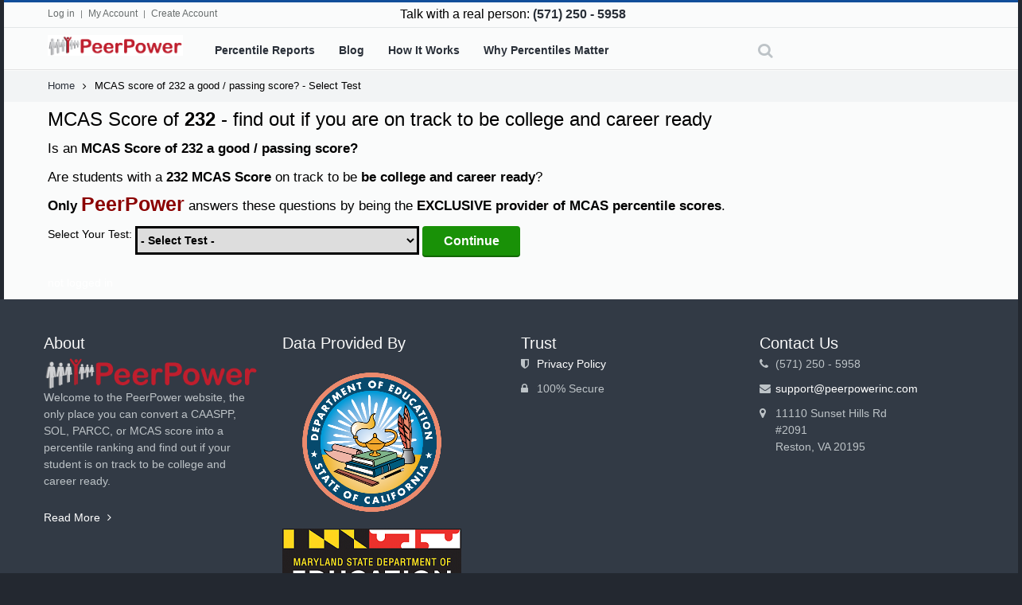

--- FILE ---
content_type: text/html; charset=utf-8
request_url: https://www.peerpowerinc.com/mcas-percentiles-online/MCAS-score-of-232
body_size: 18067
content:

<!DOCTYPE html>
<!--[if lt IE 7]> <html class="ie6 ie" lang="en" dir="ltr"> <![endif]-->
<!--[if IE 7]>    <html class="ie7 ie" lang="en" dir="ltr"> <![endif]-->
<!--[if IE 8]>    <html class="ie8 ie" lang="en" dir="ltr"> <![endif]-->
<!--[if gt IE 8]> <!-->
<html class="" lang="en" dir="ltr"> <!--<![endif]-->
    <head>
        <meta http-equiv="Content-Type" content="text/html; charset=utf-8" />
<link rel="shortcut icon" href="https://www.peerpowerinc.com/sites/default/files/favicon.ico" type="image/vnd.microsoft.icon" />
<script type="text/javascript">dataLayer = [{"drupalLanguage":"en","drupalCountry":"US","userUid":0}];</script>
<link rel="canonical" href="https://www.peerpowerinc.com/mcas-percentiles-online/MCAS-score-of-232" />
<link rel="shortlink" href="https://www.peerpowerinc.com/mcas-percentiles-online/MCAS-score-of-232" />
<script src="https://cdnjs.cloudflare.com/ajax/libs/jspdf/1.3.5/jspdf.min.js"></script>
        <meta name="viewport" content="width=device-width, initial-scale=1, maximum-scale=1"/>
        <title>
            MCAS score of 232 a good / passing score? - Select Test | PeerPower        </title>
        <style type="text/css" media="all">
@import url("https://www.peerpowerinc.com/modules/system/system.base.css?swc3z1");
@import url("https://www.peerpowerinc.com/modules/system/system.menus.css?swc3z1");
@import url("https://www.peerpowerinc.com/modules/system/system.messages.css?swc3z1");
@import url("https://www.peerpowerinc.com/modules/system/system.theme.css?swc3z1");
</style>
<style type="text/css" media="all">
@import url("https://www.peerpowerinc.com/sites/all/modules/jquery_update/replace/ui/themes/base/minified/jquery.ui.core.min.css?swc3z1");
@import url("https://www.peerpowerinc.com/sites/all/modules/jquery_update/replace/ui/themes/base/minified/jquery.ui.theme.min.css?swc3z1");
</style>
<style type="text/css" media="all">
@import url("https://www.peerpowerinc.com/sites/all/modules/simplenews/simplenews.css?swc3z1");
@import url("https://www.peerpowerinc.com/modules/comment/comment.css?swc3z1");
@import url("https://www.peerpowerinc.com/sites/all/modules/commerce_add_to_cart_confirmation/css/commerce_add_to_cart_confirmation.css?swc3z1");
@import url("https://www.peerpowerinc.com/sites/all/modules/date/date_api/date.css?swc3z1");
@import url("https://www.peerpowerinc.com/sites/all/modules/date/date_popup/themes/datepicker.1.7.css?swc3z1");
@import url("https://www.peerpowerinc.com/modules/field/theme/field.css?swc3z1");
@import url("https://www.peerpowerinc.com/modules/node/node.css?swc3z1");
@import url("https://www.peerpowerinc.com/modules/search/search.css?swc3z1");
@import url("https://www.peerpowerinc.com/modules/user/user.css?swc3z1");
@import url("https://www.peerpowerinc.com/modules/forum/forum.css?swc3z1");
@import url("https://www.peerpowerinc.com/sites/all/modules/views/css/views.css?swc3z1");
</style>
<style type="text/css" media="all">
@import url("https://www.peerpowerinc.com/sites/all/libraries/isotope/jquery.isotope.css?swc3z1");
@import url("https://www.peerpowerinc.com/sites/all/modules/ckeditor/ckeditor.css?swc3z1");
@import url("https://www.peerpowerinc.com/sites/all/modules/ctools/css/ctools.css?swc3z1");
@import url("https://www.peerpowerinc.com/sites/all/modules/panels/css/panels.css?swc3z1");
@import url("https://www.peerpowerinc.com/sites/all/modules/ctools/css/modal.css?swc3z1");
@import url("https://www.peerpowerinc.com/sites/all/modules/editor_note/css/editor-note-ctools-style.css?swc3z1");
@import url("https://www.peerpowerinc.com/sites/all/modules/field_group/field_group.field_ui.css?swc3z1");
@import url("https://www.peerpowerinc.com/sites/all/modules/formblock/formblock.css?swc3z1");
</style>
<style type="text/css" media="all">
@import url("https://www.peerpowerinc.com/sites/all/themes/flatastic/css/jquery.fancybox-1.3.4.css?swc3z1");
@import url("https://www.peerpowerinc.com/sites/all/themes/flatastic/css/flexslider.css?swc3z1");
@import url("https://www.peerpowerinc.com/sites/all/themes/flatastic/css/jackbox.min.css?swc3z1");
@import url("https://www.peerpowerinc.com/sites/all/themes/flatastic/css/colorpicker.css?swc3z1");
@import url("https://www.peerpowerinc.com/sites/all/themes/flatastic/css/bootstrap.min.css?swc3z1");
@import url("https://www.peerpowerinc.com/sites/all/themes/flatastic/css/camera.css?swc3z1");
@import url("https://www.peerpowerinc.com/sites/all/themes/flatastic/css/owl.carousel.css?swc3z1");
@import url("https://www.peerpowerinc.com/sites/all/themes/flatastic/css/owl.transitions.css?swc3z1");
@import url("https://www.peerpowerinc.com/sites/all/themes/flatastic/css/jquery.custom-scrollbar.css?swc3z1");
@import url("https://www.peerpowerinc.com/sites/all/themes/flatastic/css/style.css?swc3z1");
@import url("https://www.peerpowerinc.com/sites/all/themes/flatastic/css/font-awesome.min.css?swc3z1");
@import url("https://www.peerpowerinc.com/sites/all/themes/flatastic/css/custom.css?swc3z1");
</style>
<style type="text/css" media="all">
<!--/*--><![CDATA[/*><!--*/
html{visibility:hidden;}#block-system-main > div > div > div > div.view-content > div > ul{-webkit-column-count:3;-webkit-column-gap:5px;-moz-column-count:3;-moz-column-gap:5px;column-count:3;column-gap:5px;}

/*]]>*/-->
</style>
<style type="text/css" media="all">
@import url("https://www.peerpowerinc.com/sites/default/files/cpn/block-68.css?swc3z1");
@import url("https://www.peerpowerinc.com/sites/default/files/cpn/block-85.css?swc3z1");
@import url("https://www.peerpowerinc.com/sites/default/files/cpn/block-8.css?swc3z1");
</style>
        <style type="text/css">
                    </style>

		<link rel='stylesheet' href='/sites/all/themes/flatastic/css/colors/blue.css' type='text/css' media='all' />
		            <link rel='stylesheet' href='/sites/all/themes/flatastic/css/skins/construction.css' type='text/css' media='all' />
				
								<!--
			<link rel='stylesheet' href='/css/colors/green.css' type='text/css' media='all' />
		-->		
		        <!-- User defined CSS --><style type='text/css'></style><!-- End user defined CSS -->    </head>

    <body class="html not-front not-logged-in no-sidebars page-mcas-percentiles-online page-mcas-percentiles-online-mcas-score-of-232"  style="background:#232830">
        
		        <noscript aria-hidden="true"><iframe src="https://www.googletagmanager.com/ns.html?id=GTM-5CBVSS" height="0" width="0" style="display:none;visibility:hidden"></iframe></noscript>        <!--boxed layout-->
<div class="wide_layout relative w_xs_auto">
    
<!--[if (lt IE 9) | IE 9]>
    <div style="background:#fff;padding:8px 0 10px;">
    <div class="container" style="width:1170px;"><div class="row wrapper"><div class="clearfix" style="padding:9px 0 0;float:left;width:83%;"><i class="fa fa-exclamation-triangle scheme_color f_left m_right_10" style="font-size:25px;color:#e74c3c;"></i><b style="color:#e74c3c;">Attention! This page may not display correctly.</b> <b>You are using an outdated version of Internet Explorer. For a faster, safer browsing experience.</b></div><div class="t_align_r" style="float:left;width:16%;"><a href="http://windows.microsoft.com/en-US/internet-explorer/products/ie/home?ocid=ie6_countdown_bannercode" class="button_type_4 r_corners bg_scheme_color color_light d_inline_b t_align_c" target="_blank" style="margin-bottom:2px;">Update Now!</a></div></div></div></div>
<![endif]-->
<!--markup header-->
<header role="banner" class="type_5">
    <!--header top part-->
        <div class="h_top_part">
        <div class="container">
            <div class="row clearfix">
                  <div class="region region-topbar-2 region-topbar-2">
    <div id="block-block-29" class="block block-block">
        

    <div class="content">
        <div class="col-lg-4 col-md-4 col-sm-5 t_xs_align_c">
                    <ul class="d_inline_b horizontal_list clearfix f_size_small users_nav">
                                        <li><a href="#" class="default_t_color" data-popup="#login_popup">Log in</a></li>
                                        <li><a href="https://www.peerpowerinc.com/user" class="default_t_color">My Account</a></li>
<li><a href="https://www.peerpowerinc.com/user/register" class="default_t_color">Create Account</a></li>


                    </ul>
                </div>
                <div class="col-lg-4 col-md-4 col-sm-2 t_align_c t_xs_align_c">
                    <p class="f_size_large">Talk with a real person: <b class="color_dark">(571) 250 - 5958</b></p>
                </div>
                <div class="col-lg-4 col-md-4 col-sm-5 t_align_r t_xs_align_c">
                    <ul class="horizontal_list clearfix d_inline_b t_align_l f_size_small site_settings type_2">
                        <li class="container3d relative">
<!-- MTN 20180508 Do not display this at the moment
                            <a role="button" href="#" class="color_dark" id="lang_button">
<img class="d_inline_middle m_right_10" width="19" height="12" src="/sites/all/modules/languageicons/flags/.png" alt="">
</a>
MTN 20180508 -->
<div class="dropdown_list type_2 top_arrow color_light">
</div>
                        </li>
<li class="m_left_20 relative container3d">
<a role="button" href="#" class="color_dark" id="currency_button"><span class="scheme_color"></span> </a>

<div class="dropdown_list type_2 top_arrow color_light">
</div>

</li>
                    </ul>
                </div>
<div class="popup_wrap d_none" id="login_popup">
	<section class="popup r_corners shadow">
		<button class="bg_tr color_dark tr_all_hover text_cs_hover close f_size_large"><i class="fa fa-times"></i></button>
		<h3 class="m_bottom_20 color_dark">Log In</h3>
		<form action="/mcas-percentiles-online/MCAS-score-of-232" method="post" id="passwordless-login" accept-charset="UTF-8"><div><div class="social_login" style="margin:20px 0 10px 0">
 <label>Register/Login with:</label> <div id="social_login_providers_5499462"></div>
</div>
<script type="text/javascript">
<!--//--><![CDATA[//><!--
var _oneall = _oneall || [];
_oneall.push(['social_login', 'set_providers', ['facebook','google','twitter']]);
_oneall.push(['social_login', 'set_callback_uri', 'https://www.peerpowerinc.com/social_login/callback?origin=https%3A//www.peerpowerinc.com/mcas-percentiles-online/MCAS-score-of-232']);
_oneall.push(['social_login', 'do_render_ui', 'social_login_providers_5499462']);
<!-- OneAll.com / Social Login for Drupal -->
//--><!]]>
</script>
<div class="form-item form-type-textfield form-item-name">
  <label for="edit-name--2">E-mail address <span class="form-required" title="This field is required.">*</span></label>
 <input type="text" id="edit-name--2" name="name" value="" size="60" maxlength="254" class="form-text required" />
</div>
<input type="hidden" name="form_build_id" value="form-Oklymqjd05QQ5-R-QqcluNz9TNkRwfJsUs3QZh-fYZ0" />
<input type="hidden" name="form_id" value="passwordless_login" />
<div class="form-actions form-actions form-wrapper" id="edit-actions--2"><input class="button_type_3 color_light bg_scheme_color  r_corners tr_delay_hover box_s_none form-submit form-submit" type="submit" id="edit-submit--2" name="op" value="Log in" /></div><a href="/help/passwordless" id="passwordless-help-link" rel="nofollow">What? No password?</a></div></form>		<div class="bg_light_color_1 t_mxs_align_c">
			<h3 class="color_dark d_inline_middle d_mxs_block m_mxs_bottom_15">New Customer?</h3>
				<a href="https://www.peerpowerinc.com/user/register" role="button" class="tr_all_hover r_corners button_type_4 bg_dark_color bg_cs_hover color_light d_inline_middle m_mxs_left_0">Create an Account</a>
		</div>
	</section>
</div>    </div>
    </div>

  </div>
            </div>
        </div>
    </div>
        <!--header bottom part-->
    <div class="h_bot_part">
        <div class="menu_wrap">
            <div class="container">
                <div class="clearfix row">
                    						<div class="col-lg-2 t_md_align_c m_md_bottom_15">
														<a href="/" class="logo d_md_inline_b">
								<img width="auto" height="auto" src="https://www.peerpowerinc.com/sites/default/files/PeerPower_logo_from_vector.png" alt="Home">
							</a>
						</div>
					                    <div class="col-lg-10 clearfix t_sm_align_c">
                        <div class="clearfix t_sm_align_l f_left f_sm_none relative s_form_wrap m_sm_bottom_15 p_xs_hr_0 m_xs_bottom_5">
                            <!--button for responsive menu-->
                            <button id="menu_button" class="r_corners centered_db d_none tr_all_hover d_xs_block m_xs_bottom_5">
                                <span class="centered_db r_corners"></span>
                                <span class="centered_db r_corners"></span>
                                <span class="centered_db r_corners"></span>
                            </button>
                            <!--main menu-->
                            <nav role="navigation" class="f_left f_xs_none d_xs_none m_right_35 m_md_right_30 m_sm_right_0">    
                                  <div class="region region-menu region-menu">
    <div id="block-system-main-menu" class="block block-system block-menu">
        

    <div class="content">
        <ul class="horizontal_list main_menu clearfix"><li class="relative f_xs_none m_xs_bottom_5"><a href="/percentile-reports" class="tr_delay_hover color_light strong">Percentile Reports</a></li>
<li class="relative f_xs_none m_xs_bottom_5"><a href="/blog" class="tr_delay_hover color_light strong">Blog</a><div class="sub_menu_wrap top_arrow d_xs_none type_2 tr_all_hover clearfix r_corners"><ul class="sub_menu"><li><a href="/blog" class="color_dark tr_delay_hover">Blog page</a></li>
</ul></div></li>
<li class="relative f_xs_none m_xs_bottom_5"><a href="/how-it-works" title="How PeerPower Works" class="tr_delay_hover color_light strong">How It Works</a></li>
<li class="relative f_xs_none m_xs_bottom_5"><a href="/blog/standardized-test-percentile-scores-9-reasons-why-they-matter" class="tr_delay_hover color_light strong">Why Percentiles Matter</a></li>
</ul>    </div>
    </div>

  </div>
                            </nav>
                            <button class="f_right search_button tr_all_hover f_xs_none d_xs_none">
                                <i class="fa fa-search"></i>
                            </button>
                            <!--search form-->
                            <div class="searchform_wrap type_2 bg_tr tf_xs_none tr_all_hover w_inherit">
                                <div class="container vc_child h_inherit relative w_inherit">
                                    <form class="d_inline_middle full_width" role="search" onsubmit="if(this.search_block_form.value==&#039;Type text and hit enter&#039;){ alert(&#039;Please enter a search&#039;); return false; }" action="/mcas-percentiles-online/MCAS-score-of-232" method="post" id="search-block-form" accept-charset="UTF-8"><div><div class="container-inline">
      <h2 class="element-invisible">Search form</h2>
    <div class="form-item form-type-textfield form-item-search-block-form">
  <label class="element-invisible" for="edit-search-block-form--2">Search </label>
 <input title="Enter the terms you wish to search for." class="f_size_large form-text" onblur="if (this.value == &#039;&#039;) {this.value = &#039;Type text and hit enter&#039;;}" onfocus="if (this.value == &#039;Type text and hit enter&#039;) {this.value = &#039;&#039;;}" placeholder="Type text and hit enter" type="text" id="edit-search-block-form--2" name="search_block_form" value="Type text and hit enter" size="15" maxlength="128" />
</div>
<div class="form-actions form-wrapper" id="edit-actions--5"><input type="submit" id="edit-submit--5" name="op" value="Search" class="form-submit" /></div><input type="hidden" name="form_build_id" value="form-eYuvshq85YrKKRHEkUoC8SVpiLmv8ooCyst3Q4YXspg" />
<input type="hidden" name="form_id" value="search_block_form" />
</div>
</div></form>                                    <button class="close_search_form tr_all_hover d_xs_none color_dark">
                                        <i class="fa fa-times"></i>
                                    </button>
                                </div>
                            </div>
                        </div>
                        <ul class="f_right horizontal_list d_sm_inline_b f_sm_none clearfix t_align_l site_settings">
                            <!--like-->
                                                        <!--shopping cart-->
                                                        </ul>
                    </div>
                </div>
            </div>
            <hr class="divider_type_6">
        </div>
    </div>
</header>

    <!--breadcrumbs-->
                        <div class="breadcrumbs">
                <div class="container">
                    <ul class="horizontal_list clearfix bc_list f_size_medium"><li class="m_right_10 current"><a href="/">Home</a><i class="fa fa-angle-right d_inline_middle m_left_10"></i></li><li>MCAS score of 232 a good / passing score? - Select Test</li></ul>                </div>
            </div>
                
    <!-- Message -->
    <div class="message">
        <div class="container">
                    </div>
    </div>

    <!--content-->
    <div class="page_content_offset">
        <div class="container wrapper">
                                                <h2 class="color_dark m_bottom_20">MCAS score of 232 a good / passing score? - Select Test</h2>
                                				                									  <div class="region region-content region-content">
    <div id="block-system-main" class="block block-system">
        

    <div class="content">
        <div class="view view-skus-all-ma-with-score-of-v1 view-id-skus_all_ma_with_score_of_v1 view-display-id-page_1 view-dom-id-7dd8004668d172f1dba488837ec96a9f">
            <div class="view-header">
      <div id="block-block-68" class="block block-block">
        

    <div class="content">
        
<style>
.p_score, .p_score_2 {
display:none;
margin: 15px 0px;
font-size: larger;
}

.ul_score {
display:none;
margin: 15px
font-size:larger;
}

.li_score {
display:none;
margin:15px;
}
</style>


<div id="p_dynamic_title" style="visibility:hidden;">
<h2 id=score_title style="display:none;">MCAS Score of <strong>232</strong> - find out if you are on track to be college and career ready</h2>
<p class="p_score" >Is an <strong>MCAS Score of 232 a good / passing score?</strong></p>
<p class="p_score">Are students with a <strong>232  MCAS Score </strong> on track to be <strong> be college and career ready</strong>?</p> 
<p class="p_score"><strong>Only <span style="color:darkred;font-size:1.5em;line-height:16px;">PeerPower</span></strong> answers these questions by being the <strong>EXCLUSIVE provider of MCAS percentile scores</strong>.</p>
<p class="select_district_school_page_only" style="padding: 10px; display: none;">We ask for <strong>school district and school</strong> because we provide <strong> state, district and school percentiles</strong>. If you don't want district or school percentiles, just pick any district or school - the state percentile is the same for your test and score regardless of district and school.</p> 
    </div>
    </div>

    </div>
  
  
  
      <div class="view-content">
      <form action="/mcas-percentiles-online/MCAS-score-of-232" method="post" id="ctools-jump-menu" accept-charset="UTF-8"><div><div class="container-inline"><div class="form-item form-type-select form-item-jump">
  <label for="edit-jump">Select Your Test: </label>
 <select class="ctools-jump-menu-select form-select" id="edit-jump" name="jump"><option value="" selected="selected">- Select Test -</option><option value="dbb00e1d8718e9f663ec746bdd325c76::/mcas-percentiles-online/MCAS-score-of-232/MCAS-High-School-Biology">MCAS High School Biology</option><option value="986068db6a69448832526ddceebecfa4::/mcas-percentiles-online/MCAS-score-of-232/MCAS-High-School-Chemistry">MCAS High School Chemistry</option><option value="7e70f11f2f8bc6f43fa78f9a72897323::/mcas-percentiles-online/MCAS-score-of-232/MCAS-High-School-Introductory-Physics">MCAS High School Introductory Physics</option><option value="d0d0a4237898296258ddccc7bd4850e6::/mcas-percentiles-online/MCAS-score-of-232/MCAS-High-School-Technology-and-Engineering">MCAS High School Technology and Engineering</option></select>
</div>
<input class="ctools-jump-menu-button form-submit" type="submit" id="edit-go" name="op" value="Continue" /></div><input type="hidden" name="form_build_id" value="form-z_m4KI1gCDIqF-KZfIHcQyEzMG2ucqjkrCJ1oi5jVCo" />
<input type="hidden" name="form_id" value="ctools_jump_menu" />
</div></form>    </div>
  
  
  
  
      <div class="view-footer">
      <div id="block-block-85" class="block block-block">
        

    <div class="content">
        

<script>console.log( 'Score before FIRST if: ' );</script>




<style>
.desktop_graph {
  display:none;
  background-color: white;
    padding: 15px;
  height: 632px;
  width: 898px;
    border: solid !important;
    border-color: #000 !important;
}

.mobile_graph {
  display:none;
  background-color: white;
    padding: 5px;
  height: 252px;
  width: 360px;
    border: solid !important;
    border-color: #000 !important;
}

</style>
<p class="p_score_2" >Several peer reviewed studies including from researchers at <strong>Harvard and Stanford</strong> have shown:</p>
<ul class="ul_score" >
<li class="li_score">Students in <strong>lower percentiles</strong> are much <strong>LESS</strong> likely to be college and career ready than average students.</li>
<li class="li_score">Students in <strong>higher percentiles</strong> are much <strong>MORE</strong> likely to be college and career ready than average students.</li>
</ul>
</div>
<noscript>
  <style>form.antibot { display: none !important; }</style>
  <div class="antibot-no-js antibot-message antibot-message-warning messages warning">
    You must have JavaScript enabled to use this form.  </div>
</noscript>
<form class="user-info-from-cookie antibot" enctype="multipart/form-data" action="/antibot" method="post" id="user-register-form" accept-charset="UTF-8"><div><div class="social_login" style="margin:20px 0 10px 0">
 <label>Instantly register with:</label> <div id="social_login_providers_826991"></div>
</div>
<script type="text/javascript">
<!--//--><![CDATA[//><!--
var _oneall = _oneall || [];
_oneall.push(['social_login', 'set_providers', ['facebook','google','twitter']]);
_oneall.push(['social_login', 'set_callback_uri', 'https://www.peerpowerinc.com/social_login/callback?origin=https%3A//www.peerpowerinc.com/mcas-percentiles-online/MCAS-score-of-232']);
_oneall.push(['social_login', 'do_render_ui', 'social_login_providers_826991']);
<!-- OneAll.com / Social Login for Drupal -->
//--><!]]>
</script>
<div id="edit-account" class="form-wrapper"><input class="username" type="hidden" name="name" value="email_registration_n3wLpVahQa" />
<div class="form-item form-type-textfield form-item-mail">
  <label for="edit-mail">E-mail <span class="form-required" title="This field is required.">*</span></label>
 <input type="text" id="edit-mail" name="mail" value="" size="60" maxlength="254" class="form-text required" />
<div class="description">Please provide a valid email address - you will need to click on a link we send you to login.</div>
</div>
<input type="hidden" name="timezone" value="America/New_York" />
</div><input type="hidden" name="form_build_id" value="form-nyrpHKG8_w8crLmTcMA6t-ueQcswgqDNxC9n6IUd29A" />
<input type="hidden" name="form_id" value="user_register_form" />
<input type="hidden" name="antibot_key" value="" />
<div class="form-actions form-wrapper" id="edit-actions"><input class="button_type_3 color_light bg_scheme_color  r_corners tr_delay_hover box_s_none form-submit form-submit" type="submit" id="edit-submit" name="op" value="Create new account" /></div></div></form>

<div id="register-button-div"  class="display_none" style="margin: 20px;" ><a role="button" href="/user/register" id="register-button" style="font-weight: bold;" class="button_type_6 bg_scheme_color f_size_large r_corners tr_all_hover color_light m_bottom_20 ">
                                            Get FREE Percentile Report Now >>
                                        </a>
</div>
<script type="text/javascript"
           src="https://www.gstatic.com/charts/loader.js"></script>
<script type="text/javascript">
    google.charts.load('42', {packages: ['corechart']});
    google.charts.setOnLoadCallback(drawChart);

    function drawChart() {
      var browser_width=jQuery(window).width();
      if (browser_width<600){
            jQuery("#ex5").addClass("mobile_graph");
            var school_bar_label='School';
            var district_bar_label='District';
            var state_bar_label='State';
            var titleTextStyle_font_size=11;
            var chart_height=240;
            var chart_width=346;
            var chartArea_left=79;
            var hAxis_font_size='12';
            var hAxis_titleTextStyle_font_size=12;
            var bar_groupWidth='24';
            var vAxis_fontSize='11';
            var annotations_fontSize=14;
            var fbimage_x_offset=63;
            var fbimage_y_offset=18;
            /* this is the logged out version so no facebook image */
            var fbimage_height="0px";
            var fbimage_width="0px";
            var twimage_x_offset=66;
            var twimage_y_offset=6;
            /* this is the logged out version so no twitter image */
            var twimage_height="0px";
            var twimage_width="0px";
            var image3_x_offset=3;
            var image3_y_offset=3;
            var image3_height="14px";
            var image3_width="78px";


      }else{
            jQuery("#ex5").addClass("desktop_graph");
            var school_bar_label='School Percentile';
            var district_bar_label='District Percentile';
            var state_bar_label='State Percentile';
            var titleTextStyle_font_size=18;
            var chart_height=600;
            var chart_width=864;
            var chartArea_left=200;
            var hAxis_font_size='14';
            var hAxis_titleTextStyle_font_size=18;
            var bar_groupWidth='60';
            var vAxis_fontSize='14';
            var annotations_fontSize=18;
            var fbimage_x_offset=160;
            var fbimage_y_offset=38;
            /* this is the logged out version so no facebook image */
            var fbimage_height="0px";
            var fbimage_width="0px";
            var twimage_x_offset=170;
            var twimage_y_offset=8;
            /* this is the logged out version so no twitter image */
            var twimage_height="0px";
            var twimage_width="0px";
            var image3_x_offset=10;
            var image3_y_offset=10;
            var image3_height="30px";
            var image3_width="195px";

      }
      //console.log(school_bar_label);

var data = new google.visualization.arrayToDataTable([
                [school_bar_label,'', '', '','Never Used',{role: 'annotation'}],
              [school_bar_label,0.0,0.0,0.0,0.0,'Get FREE Percentile Reports Now'],[district_bar_label,0.0,,0.0,0.0,'Get FREE Percentile Reports Now'],[state_bar_label,0.0,0.0,,0.0,'Get FREE Percentile Reports Now']
             ]);
              var options = {
          title: 'With a  on the MCAS High School Biology, you scored the same or higher than:',
          titleTextStyle:{fontSize:titleTextStyle_font_size, bold:true, color:'#5A5A5A'},
                backgroundColor: '#CCE6FF',
           // backgroundColor: {stroke:'#000',strokewidth: 3},
                      legend: { position: "none" },
                    height: chart_height,
                  width:  chart_width,
                chartArea:{left:chartArea_left},
                hAxis: { ticks: [.2,.4,.6,.8,1],
                        minValue: 0,
                    maxValue: 1,
                                  format: 'percent',
                    gridlines:{color: 'none'},
                    fontSize: hAxis_font_size,
                    title:'www.PeerPowerInc.com',
                    titleTextStyle:{italic:false, color:'#CC0000', bold:true, fontSize:hAxis_titleTextStyle_font_size}},
                  isStacked: true,
                bar: {groupWidth: bar_groupWidth},
                vAxis:{textStyle:{color: '#000000',fontSize: vAxis_fontSize, paddingRight: '0',marginRight: '0', baseline: '1'}},
                  colors: ['#3399FF','#8E8E8E','#33AD5C'],
annotations: {
           alwaysOutside: true,
           textStyle: {
             fontSize: annotations_fontSize,
             auraColor: 'none',
             color: '#00005C',
            bold: true,
      underline: true
          }},

                   };


      var chart = new google.visualization.BarChart(
        document.getElementById('ex5'));

// shows decimal raw data as percentages:
 var formatter = new google.visualization.NumberFormat({pattern:'#,###%'});
  formatter.format(data, 1);
  formatter.format(data, 2);
  formatter.format(data, 3);
  formatter.format(data, 4);

     // Add link for printable version
     // Wait for the chart to finish drawing before calling the getImageURI() method.
  //   google.visualization.events.addListener(chart, 'ready', function () {
        //ex5.innerHTML = '<img src="' + chart.getImageURI() + '">';
        // sends link for png version of chart to the console in Firefox and Chrome:
    //console.log(ex5.innerHTML);
// MTN 20190122 THIS IS NOT WORKING IN ALL BROWSERS SO TURN IT OFF FOR NOW
     //   document.getElementById('png').innerHTML = '<a href="/user/register">Get Access / Log in to Print Reports</a>';
 //     });

      chart.draw(data, options);
    var fburls = ["https://www.peerpowerinc.com/fbschool", "https://www.peerpowerinc.com/fbdistrict", "https://www.peerpowerinc.com/fbstate"];
    var twurls = ["https://www.peerpowerinc.com/twschool", "https://www.peerpowerinc.com/twdistrict", "https://www.peerpowerinc.com/twstate"];
      var g_collection = document.getElementsByTagName('g');
          var g_array = Array.prototype.slice.call( g_collection, 0 );
      //alert(g_array);
          var hAxis = g_array.filter(function(g){
              return g.logicalname && g.logicalname.indexOf("vAxis") > -1 && g.logicalname.indexOf("title") === -1
          });
     // alert('hAxis= '+hAxis);

          hAxis.forEach(function(g, index){
        // build fb image for this individual bar
               var fbimage = document.createElementNS("http://www.w3.org/2000/svg", "image");
               var fbx = g.childNodes[0].getAttribute('x');
               var fby = g.childNodes[0].getAttribute('y');
               fbimage.setAttributeNS(null, "x", fbx - fbimage_x_offset);
               fbimage.setAttributeNS(null, "y", fby - fbimage_y_offset);
               fbimage.setAttributeNS("http://www.w3.org/1999/xlink", "href", "/sites/default/files/FB-f-Logo__blue_29.png");
               fbimage.setAttributeNS(null, "height", fbimage_height);
               fbimage.setAttributeNS(null, "width", fbimage_width);
               fbimage.setAttributeNS(null, "style","cursor:pointer");
               fbimage.addEventListener("mousedown", function(e){
           //add yout event
                   //alert("mouse down on marker"+index);
           window.open(fburls[index]);
               });
         //build twitter image for this individual bar
         var twimage = document.createElementNS("http://www.w3.org/2000/svg", "image");
               var twx = g.childNodes[0].getAttribute('x');
               var twy = g.childNodes[0].getAttribute('y');
               twimage.setAttributeNS(null, "x", twx - twimage_x_offset);
               twimage.setAttributeNS(null, "y", twy - twimage_y_offset);
               twimage.setAttributeNS("http://www.w3.org/1999/xlink", "href", "/sites/default/files/TwitterLogo_55acee.png");
               twimage.setAttributeNS(null, "height", twimage_height);
               twimage.setAttributeNS(null, "width", twimage_width);
               twimage.setAttributeNS(null, "style","cursor:pointer");
               twimage.addEventListener("mousedown", function(e){
           //add yout event
                   //alert("mouse down on marker"+index);
           window.open(twurls[index]);
               });
               g.appendChild(fbimage);
         g.appendChild(twimage);
        // alert('index= '+index);
          });
           // try to add just image in upper left hand corner
        var title = g_array.filter(function(g){
              return g.logicalname && g.logicalname.indexOf("title") > -1 && g.logicalname.indexOf("vAxis") === -1
                  });
          title.forEach(function(g, index){
         var image3 = document.createElementNS("http://www.w3.org/2000/svg", "image");
               image3.setAttributeNS(null, "x", image3_x_offset);
               image3.setAttributeNS(null, "y", image3_y_offset);
               image3.setAttributeNS("http://www.w3.org/1999/xlink", "href", "/sites/default/files/PeerPower_logo.svg");
           //    image3.setAttributeNS(null, "height", "30px"); 
           //     image3.setAttributeNS(null, "width", "195px"); 
              image3.setAttributeNS(null, "height", image3_height);
              image3.setAttributeNS(null, "width", image3_width);
         //alert('index= '+index);
         if(index===1){
         g.appendChild(image3);
        // console.log('hardcode height and width 2');
         }
       // 20180505 MTN this is no graphs version. This URL below will eventually go to PURCHASE for annual sub page NOT register 
           var selectHandler = function(e) {
           //var locationmtn= data.getValue(chart.getSelection()[0]['row'],4);
           //alert('location= '+locationmtn);
            //    window.location = data.getValue(chart.getSelection()[0]['row'], 9 );
           // this redirect after registration doesn't always work so turning it off
          // window.location = '/user/register'+'?destination='+location.pathname;
          window.location = '/user/register';
             }
        google.visualization.events.addListener(chart, 'onmouseover', onmouseoverHandler);
        google.visualization.events.addListener(chart, 'onmouseout', onmouseoutHandler);
        google.visualization.events.addListener(chart, 'select', selectHandler);

          function onmouseoutHandler()  {
          jQuery('#ex5').css('cursor','default');
             }
          function onmouseoverHandler () {
          jQuery('#ex5').css('cursor','pointer');
             }
                                        //                      }
                });
     }

</script>
  <div id="ex5"></div>
</div>
  <div id="png" style="display:none;"></div>


<pre>
</pre>


	<div style="color:white;">not logged in</div>


<div id="score_qanda" style="display:none;">
<h2 id="top" style="padding-top:35px;">Questions & Answers</h2>
<p class="p_score"><a href="#what">Q: What are PeerPower Percentile Reports?</a></p>

<p class="p_score"><a href="#why">Q: Why doesn't my child get percentile scores when they get their test scores?</a></p>

<p class="p_score"><a href="#whypay">Q: Why do I have to pay for this / why don't I get it for free?</a></p>

<p class="p_score"><a href="#who">Q: Who is PeerPower?</a></p>

<p class="p_score"><a href="#how">Q: How can I use a PeerPower Percentile Report?</a></p>

<p class="p_score"><a href="#share">Q: Should I share the PeerPower percentile report(s) with my child?</a></p>

<p class="p_score"><a href="#competition">Q: Don't PeerPower Percentile Reports just feed into the whole competition rat-race/win at all costs attitude that is already too common in our society?</a></p>

<p class="p_score"><a href="#where">Q: Where does PeerPower get the data to compute the Percentile Reports?</a></p>

<p class="p_score"><a href="#when">Q: Is PeerPower&#39;s data current?</a></p>

<p class="p_score"><a href="#privacy">Q: If States provide the data, isn't that a violation of my child's privacy?</a></p>

<p class="p_score"><a href="#noscore">Q: How do I order my child's PeerPower Percentile if I don't know what score they received?</a></p>

<p class="p_score"><a href="#myarea">Q: You don't have Percentile Reports for [my state / my school district ], how come?</a></p>

<p class="p_score"><a href="#noresults">Q: I put in all the right information for my child's test but there were no results, how come?</a></p>

<p class="p_score"><a href="#mystate">Q: Doesn't my state already release this information?</a></p>

<p class="p_score">&nbsp;</p>

<p class="p_score">Have another question? Please&nbsp;<a href="/contact">Contact us</a>&nbsp;with your question(s).</p>

<p class="p_score"  id="what" style="padding-top:34px"><strong>Q: What are PeerPower Percentile Reports?</strong></p>

<p class="p_score"><strong>A:</strong> PeerPower Percentile Reports provide students, parents and teachers with a student's percentile score for the test they took. A percentile score tells you how a student did compared to other students who took the same test. For example, if a student's percentile score is 75, that means that student received a score the same or better than 75% of the other students who took that same test. Learn more about <strong><a href="https://www.peerpowerinc.com/successful-students-blog/standardized-test-percentile-scores-9-reasons-why-they-matter">why percentiles matter</a></strong>.&nbsp;&nbsp;<a href="#top">back to top</a></p>

<p class="p_score"  id="why" style="padding-top:34px"><strong>Q: Why doesn't my child get percentile scores when they get their test scores?</strong></p>

<p class="p_score"><strong>A:</strong>  Most states created / use these standardized tests to comply with the&nbsp;No Child Left Behind Act and/or Every Student Succeeds Act, and those&nbsp;laws do&nbsp;not require that states calculate and provide percentile scores. Furthermore, and this gets a little technical/statistical, most state standardized tests are&nbsp;<em>criterion-referenced</em>&nbsp;tests, as compared to norm-referenced tests. Generally, states offer criterion-referenced tests because the&nbsp;<em>state's</em>&nbsp;goal is to see how many takers of the test simply pass - kind of like a driver's license exam. But at PeerPower we learned that&nbsp;<strong><a href="https://www.peerpowerinc.com/successful-students-blog/standardized-test-percentile-scores-9-reasons-why-they-matter">percentile scores are good predictors of life outcomes</a></strong>, so we started PeerPower.&nbsp;<a href="#top">back to top</a></p>

<p class="p_score"  id="whypay" style="padding-top:34px"><strong>Q: Why do I have to pay for this / why don't I get it for free?</strong></p>

<p class="p_score"><strong>A:</strong>  States don't supply percentile scores (<a href="#why">see above answer for why</a>). Our children are growing up in a world where they are competing not just with other Americans but job seekers from all over the world. Parents know that a good education is more important than ever, and want to know if their children are on track, but they are either confused about test scores or don't believe they are valuable.&nbsp;&nbsp; While almost all&nbsp;researchers&nbsp;acknowledge&nbsp;that standardized tests don't measure <em>everything</em> important, there's a good deal of research showing that <a href="https://www.peerpowerinc.com/successful-students-blog/standardized-test-percentile-scores-9-reasons-why-they-matter"><strong>these tests do predict important long-term outcomes</strong></a>.<span style="background-color:rgb(247, 247, 248); font-family:verdana,arial,helvetica,sans-serif; font-size:12px">&nbsp;</span>PeerPower saw a need to provide percentiles to parents, students, teachers, and administrators and our company was born. But you may still be able to get access to our reports for free if your<strong> school or PTA / PTO purchases access for the whole school</strong>. Please <a href="https://www.peerpowerinc.com/contact">contact us</a> to learn more.&nbsp;<a href="#top">back to top</a></p>

<p class="p_score"  id="who" style="padding-top:34px"><strong>Q: Who is PeerPower?</strong></p>

<p class="p_score"><strong>A:</strong>  Michael Nolan (<a href="https://www.linkedin.com/in/luckydad" style="line-height: 20.8px;" target="_blank">LinkedIn</a>) is the founder of PeerPower. He lives in Fairfax County, Virginia. He and his wife are the very fortunate parents of two amazing sons - one attends Thomas Jefferson High School for Science &amp; Technology and one attends George C. Marshall High School.&nbsp;<a href="#top">back to top</a></p>

<p class="p_score"  id="how" style="padding-top:34px"><strong>Q: How can I use PeerPower Percentile Reports?</strong></p>

<p class="p_score"><strong>A:</strong> PeerPower customers (typically parents) use the percentile scores in different ways. Some customers simply feel better having a more complete picture of where a student ranks compared to his or her peers. There are many other scenarios where percentile scores are valuable, here are the most common examples:
<ol style="margin-left:40px">
  <li><strong><a href="https://www.peerpowerinc.com/successful-students-blog/standardized-test-percentile-scores-9-reasons-why-they-matter">Recent research</a></strong> has shown that <strong>students with higher percentile scores are more likely to graduate&nbsp;high school, attend and complete college, and have higher incomes</strong>.</li>
  <li>Others have used the percentile scores to understand where a student ranks if the student's score declined from one year to the next <strong>because the test became more difficult</strong>. For example, if Ryan took the 3rd Grade Math test and got a 500, but the next year the Math tests got harder and Ryan's score declined to 450, a PeerPower percentile score could tell a parent that Ryan was in the same percentile for both years, because the test got harder for everyone. In that situation, a parent might be concerned when a student's score declined, but when they learn the percentile score stayed the same, many parents value that information because it gives them a better picture of where the student stands academically.</li>
  <li>PeerPower Percentile Reports can be an <strong>early warning signal about how your child performs on standardized tests</strong>.</li>
  <li>One parent told us how she thought her straight-A multiple varsity sport daughter would for sure attend an Ivy league school or similar but when she "bombed the SAT" her daughter "did not even get into [the fourth most selective state school in her state]". This <strong>parent told us that she would have used PeerPower to help identify standardized test challenges earlier</strong> and to take steps to help her daughter become better at standardized tests.</li>
  <li>PeerPower Percentile Reports can be shared with students if parents feel that it would be helpful.&nbsp;<a href="#top">back to top</a></li>
</ol></p>

<p class="p_score"  id="share" style="padding-top:34px"><strong>Q: Should I share the PeerPower percentile report(s) with my child?</strong></p>

<p class="p_score"><strong>A:</strong>  You know your child best. Some kids will be motivated to continue to work hard (or harder) at school when they know where they stand compared to their peers.&nbsp;<a href="#top">back to top</a></p>

<p class="p_score"  id="competition" style="padding-top:34px"><strong>Q: Don't PeerPower Percentile Reports just feed into the whole competition rat-race/win at all costs attitude that is already too common in our society?</strong></p>

<p class="p_score"><strong>A:</strong>  At some point many parents have the conversation with their children about how the world works - and part of that means that your child will be compared to their peers. Does that mean when that comparison happens your child always has to win? Of course not. However, it's safe to say at some point your child will be compared to peers <strong><em>in a situation that matters to them and they will want to stand out</em></strong> compared to those peers. Whether it's when they apply for a magnet school / internship / college / graduate school / job / loan, start a business, or even when appealing to a potential significant other! Does this mean they should live their life constantly comparing themselves to their peers? Again, of course not. Every parent and child will decide on an individual basis in what parts of their life a child will want to stand out compared to their peers. School and standardized tests are a way to introduce this concept to our children and to give them an opportunity to practice at it. But it's up to you, the parent, to decide whether and when that conversation happens.&nbsp;<a href="#top">back to top</a></p>

<p class="p_score"  id="where" style="padding-top:34px"><strong>Q: Where does PeerPower get the data to compute the Percentile Reports?</strong></p>

<p class="p_score"><strong>A:</strong>  States provide PeerPower with the anonymous data we use to compute the Percentile Reports.&nbsp;<a href="#top">back to top</a></p>

<p class="p_score" id="when" style="padding-top:34px"><strong>Q: Is PeerPower&#39;s data current?</strong></p>
<p class="p_score"><strong>A:</strong> Yes. States provide PeerPower with the anonymous data we use to compute the Percentile Reports soon after they have finished processing the scores. This is usually right after they send scores to parents. When you order from PeerPower we email you whenever the data has been updated (different states update at different times during the year). But this is also the good thing about having annual access. When the data is updated you can come back and check your student&#39;s percentiles. Typically, though, the <strong>State</strong> and <strong>District</strong> percentiles <strong>don&#39;t</strong> change much from year to year. The <strong>School</strong> percentiles can be more volatile because they are based on a smaller set of students - just the students who took that test at your student&#39;s school, as opposed to the entire school district or state.&nbsp;<a href="#top">back to top</a></p>


<p class="p_score"  id="privacy" style="padding-top:34px"><strong>Q: If States provide the data, isn't that a violation of my child's privacy?</strong></p>

<p class="p_score"><strong>A:</strong>  States that provide data to PeerPower strip any identifying information from the data - so the data states provide us do not have gender or race information, and this allows states to comply with the Family Education Rights and Privacy Act (FERPA). PeerPower doesn't know what score your child received - that is why you need to know what score your child received in order to get their Percentile Report.&nbsp;<a href="#top">back to top</a></p>

<p class="p_score"  id="noscore" style="padding-top:34px"><strong>Q: How do I find my child's PeerPower Percentile Report if I don't know what score they received?</strong></p>

<p class="p_score"><strong>A:</strong>  The <strong><a href="/percentile_reports/how-it-works">How it Works</a></strong> page shows you how to find your child's PeerPower Percentile Report. If you don't have your child's score, simply stop by, call, or email your school and request another copy of your child's score report.&nbsp;<a href="#top">back to top</a></p>

<p class="p_score"  id="myarea" style="padding-top:34px"><strong>Q: You don't have Percentile Reports for [your state / your school district ], how come?</strong></p>

<p class="p_score"><strong>A:</strong>  Please use the <a href="/contact">contact us</a> page to request your state / school district. We now have PeerPower Percentile Reports for SOL tests taken in every school district in Virginia, PARCC tests taken in every school district in Maryland, and MCAS tests taken in every school district in Massachusetts! <a href="#top">back to top</a></p>

<p class="p_score"  id="noresults" style="padding-top:34px"><strong>Q: I put in all the right information for my child's test but there were no results, how come?</strong></p>

<p class="p_score"><strong>A:</strong>  The most common reason this happens is you have requested a test that was not given at the school you selected. Make sure you entered a valid test/school combination. For example, Algebra I is not usually given in elementary schools, but some parents get PeerPower Percentile Reports for an elementary school child first and then go on to select a test for an older High School child without updating the school. We are working on making this easier for our customers. If you still think you entered a valid request and got no results, please <a href="/contact">contact us</a> with the State/School Year/School District/School/Test information for the test your child took, and we will get back to you.&nbsp;<a href="#top">back to top</a></p>

<p class="p_score"  id="mystate" style="padding-top:34px"><strong>Q: Doesn't my state already release this information?</strong></p>

<p class="p_score"><strong>A:</strong> PeerPower is the exclusive provider of percentile scores for Virginia, Maryland, and Massachusetts. All states release the percentage of students who <em>pass</em> the test, but the percent who passed is not the same as a <a href="https://www.peerpowerinc.com/percentile_reports/questions-answers-qa#what"><strong>percentile score</strong></a>. Other states provide the average score for a test so you can know if your child is below, at, or above average. But&nbsp;<a href="https://www.peerpowerinc.com/successful-students-blog/standardized-test-percentile-scores-9-reasons-why-they-matter"><strong>percentile scores are better measures of whether your student is on track to be college and career ready</strong></a>.&nbsp;<a href="#top">back to top</a></p>

</div>    </div>
    </div>

    </div>
  
  
</div>    </div>
    </div>

  </div>
				                				
				            
        </div>	
    </div>


<footer id="footer">
    <div class="footer_top_part">
        <div class="container">
            <div class="row clearfix">
                <div class="col-lg-3 col-md-3 col-sm-3 m_xs_bottom_30 f-style-1 a-style">
                      <div class="region region-footer-1 region-footer-1">
    <div id="block-block-8" class="block block-block">
        

    <div class="content">
        			<h3 class="color_light_2 m_bottom_20">About</h3>
    <img src="https://www.peerpowerinc.com/sites/default/files/PeerPower_logo_transparent.png" alt="" class="f_left m_right_20">
<p class="m_bottom_25">Welcome to the PeerPower website, the only place you can convert a CAASPP, SOL, PARCC, or MCAS score into a percentile ranking and find out if your student is on track to be college and career ready.</p>

                       <a href="/about-peerpower" class="color_light">Read More <i class="fa fa-angle-right m_left_5"></i></a>
    </div>
    </div>

  </div>
                                                                                </div>
                <div class="col-lg-3 col-md-3 col-sm-3 m_xs_bottom_30">
                      <div class="region region-footer-2 region-footer-2">
    <div id="block-block-63" class="block block-block">
        

    <div class="content">
        <h3 class="color_light_2 m_bottom_20">
	Data Provided By</h3>
<div>
	 </div>
<div style="padding:0px 25px 0px;">
	<img alt="California State Department of Education logo" src="/sites/default/files/california_department_education_logo.png" style="width: 175px; height: 175px;" /></div>
<div>
<div>
		 </div>
<p>	<img alt="Maryland State Department of Education logo" src="/sites/default/files/MSDELogo2018RGB_225w.png" style="width: 225px; height: 110px;" /></p></div>
<div>
	 </div>
<div>
	<img alt="Massachusetts Department of Elementary and Secondary Education logo" src="/sites/default/files/mass-education_225w.png" style="width: 225px; height: 108px;" /></div>
<div>
	 </div>
<div>
	<img alt="" src="/sites/default/files/vdoe_225w.png" style="width: 225px; height: 151px;" /></div>
    </div>
    </div>

  </div>
                </div>
                <div class="col-lg-3 col-md-3 col-sm-3 m_xs_bottom_30">
                      <div class="region region-footer-3 region-footer-3">
    <div id="block-block-70" class="block block-block">
        

    <div class="content">
        <h3 class="color_light_2 m_bottom_20">Trust</h3>
<ul class="c_info_list">
				<li class="m_bottom_10">
					<div class="clearfix m_bottom_10">
						<i class="fa fa-shield f_left"></i>
						<a class="contact_e color_light" href="/your-privacy">Privacy Policy</a>
					</div>
				</li>
				<li class="m_bottom_10">
					<div class="clearfix m_bottom_15">
						<i class="fa fa-lock f_left"></i>
						<p class="contact_e">100% Secure</p>
					</div>
				</li>
			</ul>    </div>
    </div>

  </div>
                </div>
                <div class="col-lg-3 col-md-3 col-sm-3 f-style-4">
                                              <div class="region region-footer-4 region-footer-4">
    <div id="block-block-33" class="block block-block">
        

    <div class="content">
        <h3 class="color_light_2 m_bottom_20">Contact Us</h3>
<ul class="c_info_list">
				<li class="m_bottom_10">
					<div class="clearfix m_bottom_10">
						<i class="fa fa-phone f_left" aria-hidden="true"></i>
						<p class="contact_e">(571) 250 - 5958</p>
					</div>
				</li>
				<li class="m_bottom_10">
					<div class="clearfix m_bottom_10">
						<i class="fa fa-envelope f_left"></i>
						<a class="contact_e color_light" href="/contacts">support@peerpowerinc.com</a>
					</div>
				</li>
				<li class="m_bottom_10">
					<div class="clearfix m_bottom_15">
						<i class="fa fa-map-marker f_left"></i>
						<p class="contact_e">11110 Sunset Hills Rd<br>  #2091<br> Reston, VA 20195</p>
					</div>
				</li>
			</ul>    </div>
    </div>

  </div>
                                    </div>
            </div>
        </div>
    </div>

    <!--copyright part-->
    <div class="footer_bottom_part">
        <div class="container clearfix t_mxs_align_c">
              <div class="region region-footer-bottom region-footer-bottom">
    <div id="block-block-11" class="block block-block">
        

    <div class="content">
        <p class="f_left f_mxs_none m_mxs_bottom_10">&copy;2026 <span class="color_light">PeerPower, LLC</span>. All Rights Reserved.</p>
						<ul style="display:none;" class="f_right horizontal_list clearfix f_mxs_none d_mxs_inline_b">
							<li class="m_left_5"><img width="38px" height="24px" src="/sites/all/themes/flatastic/images/payment_img_2.png" alt=""></li>
							<li class="m_left_5"><img width="38px" height="24px" src="/sites/all/themes/flatastic/images/payment_img_3.png" alt=""></li>
							<li class="m_left_5"><img width="38px" height="24px" src="/sites/all/themes/flatastic/images/payment_img_4.png" alt=""></li>
							<li class="m_left_5"><img width="38px" height="24px" src="/sites/all/themes/flatastic/images/payment_img_5.png" alt=""></li>
						</ul>    </div>
    </div>

  </div>
        </div>
    </div>
</footer></div>


?>
         
        <!--Start of tawk.to Script-->
    <script type="text/javascript">
    var $_Tawk_API={},$_Tawk_LoadStart=new Date();
    (function(){
    var s1=document.createElement("script"),s0=document.getElementsByTagName("script")[0];
    s1.async=true;
    s1.src="https://embed.tawk.to/560a1e9674736b987d117da7/default";
    s1.charset="UTF-8";
    s1.setAttribute("crossorigin","*");
    s0.parentNode.insertBefore(s1,s0);
    })();
    
    var curpage = window.location.href;
    var hash = window.location.hash;
    $_Tawk_API.onLoad = function(){
        if (curpage.indexOf('admin/') != -1 || hash.indexOf('overlay')!= -1) {
            Tawk_API.hideWidget();
        }
    };
    </script><!--End of tawk.to Script-->
            <script type="text/javascript" src="https://www.peerpowerinc.com/sites/default/files/js/js_96pOeCu7Neq6Y6lrQ54g1-12vo5DMdcvRHMNmSf6jt0.js"></script>
<script type="text/javascript" src="//ajax.googleapis.com/ajax/libs/jquery/1.10.2/jquery.min.js"></script>
<script type="text/javascript">
<!--//--><![CDATA[//><!--
window.jQuery || document.write("<script src='/sites/all/modules/jquery_update/replace/jquery/1.10/jquery.min.js'>\x3C/script>")
//--><!]]>
</script>
<script type="text/javascript" src="https://www.peerpowerinc.com/sites/default/files/js/js_Hfha9RCTNm8mqMDLXriIsKGMaghzs4ZaqJPLj2esi7s.js"></script>
<script type="text/javascript" src="//ajax.googleapis.com/ajax/libs/jqueryui/1.10.2/jquery-ui.min.js"></script>
<script type="text/javascript">
<!--//--><![CDATA[//><!--
window.jQuery.ui || document.write("<script src='/sites/all/modules/jquery_update/replace/ui/ui/minified/jquery-ui.min.js'>\x3C/script>")
//--><!]]>
</script>
<script type="text/javascript" src="https://www.peerpowerinc.com/sites/default/files/js/js_CHyih5wYCJakJEd60obUewTPHjsfkt9FBCocSm7nnm4.js"></script>
<script type="text/javascript" src="https://www.peerpowerinc.com/sites/default/files/js/js_BL2ueRmVmbGdQ7fTBFWbtRcKo5iy9kcug0MFvC8DVAY.js"></script>
<script type="text/javascript" src="https://www.peerpowerinc.com/sites/default/files/js/js_m5pYcfDmzDEYYzTndjY647OkgH5dSfxPAXyjbZW4MR0.js"></script>
<script type="text/javascript" src="https://js.stripe.com/v3"></script>
<script type="text/javascript" src="https://www.peerpowerinc.com/sites/default/files/js/js_C1uVkb5SoR0zu29vPM3UHvb8N3g5_8TY0s4GdM8i0uo.js"></script>
<script type="text/javascript" src="https://peerpowerinc.api.oneall.com/socialize/library.js"></script>
<script type="text/javascript" src="https://www.peerpowerinc.com/sites/default/files/js/js_s4Tm35P2LUGrdtTedg9CxZtdKMF9tKQLaCfQgOga0p0.js"></script>
<script type="text/javascript" src="https://www.peerpowerinc.com/sites/default/files/js/js_P-D_PduKRCZvFIuXrOln_scUAh-bdMLQyplklGFpkTg.js"></script>
<script type="text/javascript" src="https://cdn.jsdelivr.net/npm/js-cookie@beta/dist/js.cookie.min.js"></script>
<script type="text/javascript">
<!--//--><![CDATA[//><!--
jQuery('#edit-go').addClass('button_type_8 r_corners bg_scheme_color color_light tr_all_hover form-submit');

jQuery('#edit-jump').css({"min-height": "36px", "border": "solid", "margin-bottom": "25px"});
//--><!]]>
</script>
<script type="text/javascript" src="https://www.peerpowerinc.com/sites/default/files/js/js_KxRMCL8zDH_2ueME6vl6PYwj1xuci1qj0UHCIY0NnfE.js"></script>
<script type="text/javascript">
<!--//--><![CDATA[//><!--
jQuery.extend(Drupal.settings, {"basePath":"\/","pathPrefix":"","setHasJsCookie":0,"ajaxPageState":{"theme":"flatastic","theme_token":"yosklLppYdIIZOiMDhnjfQtGnuxTMWtDci3tbBoe2zw","jquery_version":"1.10","js":{"public:\/\/google_tag\/global\/google_tag.default.script.js":1,"\/\/ajax.googleapis.com\/ajax\/libs\/jquery\/1.10.2\/jquery.min.js":1,"0":1,"misc\/jquery-extend-3.4.0.js":1,"misc\/jquery-html-prefilter-3.5.0-backport.js":1,"misc\/jquery.once.js":1,"misc\/drupal.js":1,"\/\/ajax.googleapis.com\/ajax\/libs\/jqueryui\/1.10.2\/jquery-ui.min.js":1,"1":1,"sites\/all\/modules\/jquery_update\/replace\/ui\/external\/jquery.cookie.js":1,"sites\/all\/modules\/jquery_update\/replace\/misc\/jquery.form.min.js":1,"misc\/form-single-submit.js":1,"misc\/ajax.js":1,"sites\/all\/modules\/jquery_update\/js\/jquery_update.js":1,"sites\/all\/modules\/commerce_add_to_cart_confirmation\/js\/commerce_add_to_cart_confirmation.js":1,"sites\/all\/modules\/ctanywhere\/js\/ctanywhere.js":1,"sites\/all\/libraries\/isotope\/jquery.isotope.js":1,"https:\/\/js.stripe.com\/v3":1,"sites\/all\/modules\/ctools\/js\/jump-menu.js":1,"misc\/progress.js":1,"sites\/all\/modules\/ctools\/js\/modal.js":1,"sites\/all\/modules\/antibot\/js\/antibot.js":1,"https:\/\/peerpowerinc.api.oneall.com\/socialize\/library.js":1,"sites\/all\/themes\/flatastic\/js\/html5shiv.js":1,"sites\/all\/libraries\/placeholder\/jquery.placeholder.js":1,"sites\/all\/modules\/placeholder\/placeholder.js":1,"sites\/all\/modules\/datalayer\/datalayer.js":1,"sites\/all\/themes\/flatastic\/js\/modernizr.js":1,"sites\/all\/themes\/flatastic\/js\/jquery-ui.min.js":1,"sites\/all\/themes\/flatastic\/js\/jquery-migrate-1.2.1.min.js":1,"sites\/all\/themes\/flatastic\/js\/jackbox-packed.min.js":1,"sites\/all\/themes\/flatastic\/js\/jquery.flexslider-min.js":1,"sites\/all\/themes\/flatastic\/js\/elevatezoom.min.js":1,"sites\/all\/themes\/flatastic\/js\/owl.carousel.min.js":1,"sites\/all\/themes\/flatastic\/js\/waypoints.min.js":1,"sites\/all\/themes\/flatastic\/js\/jquery.tweet.min.js":1,"sites\/all\/themes\/flatastic\/js\/jquery.custom-scrollbar.js":1,"sites\/all\/themes\/flatastic\/js\/jquery.fancybox-1.3.4.js":1,"sites\/all\/themes\/flatastic\/js\/styleswitcher.js":1,"sites\/all\/themes\/flatastic\/js\/colorpicker.js":1,"sites\/all\/themes\/flatastic\/js\/camera.min.js":1,"sites\/all\/themes\/flatastic\/js\/jquery.easing.1.3.js":1,"sites\/all\/themes\/flatastic\/js\/jquery.isotope.min.js":1,"sites\/all\/themes\/flatastic\/js\/scripts.js":1,"sites\/all\/themes\/flatastic\/js\/custom\/custom.js":1,"https:\/\/cdn.jsdelivr.net\/npm\/js-cookie@beta\/dist\/js.cookie.min.js":1,"2":1,"public:\/\/cpn\/block-85.js":1},"css":{"modules\/system\/system.base.css":1,"modules\/system\/system.menus.css":1,"modules\/system\/system.messages.css":1,"modules\/system\/system.theme.css":1,"misc\/ui\/jquery.ui.core.css":1,"misc\/ui\/jquery.ui.theme.css":1,"sites\/all\/modules\/simplenews\/simplenews.css":1,"modules\/comment\/comment.css":1,"sites\/all\/modules\/commerce_add_to_cart_confirmation\/css\/commerce_add_to_cart_confirmation.css":1,"sites\/all\/modules\/date\/date_api\/date.css":1,"sites\/all\/modules\/date\/date_popup\/themes\/datepicker.1.7.css":1,"modules\/field\/theme\/field.css":1,"modules\/node\/node.css":1,"modules\/search\/search.css":1,"modules\/user\/user.css":1,"modules\/forum\/forum.css":1,"sites\/all\/modules\/views\/css\/views.css":1,"sites\/all\/libraries\/isotope\/jquery.isotope.css":1,"sites\/all\/modules\/ckeditor\/ckeditor.css":1,"sites\/all\/modules\/ctools\/css\/ctools.css":1,"sites\/all\/modules\/panels\/css\/panels.css":1,"sites\/all\/modules\/ctools\/css\/modal.css":1,"sites\/all\/modules\/editor_note\/css\/editor-note-ctools-style.css":1,"sites\/all\/modules\/field_group\/field_group.field_ui.css":1,"sites\/all\/modules\/formblock\/formblock.css":1,"sites\/all\/themes\/flatastic\/css\/jquery.fancybox-1.3.4.css":1,"sites\/all\/themes\/flatastic\/css\/flexslider.css":1,"sites\/all\/themes\/flatastic\/css\/jackbox.min.css":1,"sites\/all\/themes\/flatastic\/css\/colorpicker.css":1,"sites\/all\/themes\/flatastic\/css\/bootstrap.min.css":1,"sites\/all\/themes\/flatastic\/css\/camera.css":1,"sites\/all\/themes\/flatastic\/css\/owl.carousel.css":1,"sites\/all\/themes\/flatastic\/css\/owl.transitions.css":1,"sites\/all\/themes\/flatastic\/css\/jquery.custom-scrollbar.css":1,"sites\/all\/themes\/flatastic\/css\/style.css":1,"sites\/all\/themes\/flatastic\/css\/font-awesome.min.css":1,"sites\/all\/themes\/flatastic\/css\/custom.css":1,"0":1,"public:\/\/cpn\/block-68.css":1,"public:\/\/cpn\/block-85.css":1,"public:\/\/cpn\/block-8.css":1}},"ctanywhere":{"ctj":[]},"urlIsAjaxTrusted":{"\/mcas-percentiles-online\/MCAS-score-of-232":true},"CToolsModal":{"loadingText":"Loading...","closeText":"Close Window","closeImage":"\u003Cimg typeof=\u0022foaf:Image\u0022 src=\u0022https:\/\/www.peerpowerinc.com\/sites\/all\/modules\/ctools\/images\/icon-close-window.png\u0022 alt=\u0022Close window\u0022 title=\u0022Close window\u0022 \/\u003E","throbber":"\u003Cimg typeof=\u0022foaf:Image\u0022 src=\u0022https:\/\/www.peerpowerinc.com\/sites\/all\/modules\/ctools\/images\/throbber.gif\u0022 alt=\u0022Loading\u0022 title=\u0022Loading...\u0022 \/\u003E"},"field-account-notes-remove":{"modalSize":{"type":"fixed","width":320,"height":"auto"},"modalOptions":{"opacity":"0.7","background-color":"#000000"},"animation":"show"},"field-account-notes-edit":{"modalSize":{"type":"fixed","width":600,"height":"auto"},"modalOptions":{"opacity":"0.7","background-color":"#000000"},"animation":"show"},"antibot":{"forms":{"user-register-form":{"action":"\/mcas-percentiles-online\/MCAS-score-of-232","key":"6287f251c63e0276077085a3aacd0163"}}},"better_exposed_filters":{"views":{"skus_all_ma_with_score_of_v1":{"displays":{"page_1":{"filters":[]}}}}},"dataLayer":{"languages":{"en":{"language":"en","name":"English","native":"English","direction":"0","enabled":"1","plurals":"0","formula":"","domain":"","prefix":"","weight":"0","javascript":""},"fr":{"language":"fr","name":"French","native":"French","direction":"0","enabled":"1","plurals":"2","formula":"($n\u003E1)","domain":"","prefix":"fr","weight":"0","javascript":"uDhvz5r0_BO1L4MXD-nhnEbwmKTDhzD88aL5Mr5BP8I"},"de":{"language":"de","name":"German","native":"German","direction":"0","enabled":"1","plurals":"2","formula":"($n!=1)","domain":"","prefix":"de","weight":"0","javascript":"YpE9LNok6cz4DtELGEAy3xKN7ad975MgjuAs3P7DNv8"}},"defaultLang":"en"},"commerceAddToCartConfirmation":{"overlayClass":"commerce_add_to_cart_confirmation_overlay","overlayParentSelector":"body"}});
//--><!]]>
</script>
        <script>
            (function($){
                $(document).ready(function(){

                    if($('ul.main_menu').length){
                        $('ul.main_menu a.active-trail').parents('li.relative').addClass('current');
                        $('ul.main_menu li.current').parents('li.relative').addClass('current');
                        $('ul.main_menu li.current a.active-trail').parents().parents().parents().prev().addClass('active-trail');
                    }
                    var hSelect = $('[name="header_type"]'),
                        fSelect = $('[name="footer_type"]');

                    // Header setting
                                                                    // Setting Header 2
                            $('.main_menu').addClass('type_2');
                            $('.tb-megamenu-nav.nav').addClass('type_2');
                            $('.main_menu .f_xs_none').addClass('m_left_10 m_xs_left_0');
                            $('.main_menu .color_light').removeClass('color_light').addClass('color_dark r_corners');
                            hSelect.prevAll(".select_title").text('Header 2');
                                            //Footer Seting

                                                                    // Setting Footer 1
                    fSelect.prevAll(".select_title").text('Footer 1');
                            

                    // If enable Switcher
                    					
					// jackbox
					if($(".jackbox[data-group]").length){
						jQuery(".jackbox[data-group]").jackBox("init",{ 
							showInfoByDefault: false,
							preloadGraphics: false, 
							fullscreenScalesContent: true,
							autoPlayVideo: false,
							flashVideoFirst: false,
							defaultVideoWidth: 960,
							defaultVideoHeight: 540,
							baseName: "/sites/all/themes/flatastic/jackbox",
							className: ".jackbox",
							useThumbs: true,
							thumbsStartHidden: false,
							thumbnailWidth: 75,
							thumbnailHeight: 50,
							useThumbTooltips: false,
							showPageScrollbar: false,
							useKeyboardControls: true 
						});
					}
					
					// twitter
					(function(){
						$('.twitterfeed').tweet({
							username: 'peerpowerinc',
							modpath : 'https://www.peerpowerinc.com/twitter/',
							count: 2,
							loading_text: 'loading twitter feed...',
							template: '<a class="color_dark" href="{user_url}">@{screen_name}</a> {text}<div>{time}</div><ul class="horizontal_list clearfix tw_buttons"><li>{reply_action}</li><li class="m_left_5">{retweet_action}</li><li class="m_left_5">{favorite_action}</li></ul>'
						});
					})();

                })
            })(jQuery);
        </script>

        <button class="t_align_c r_corners type_2 tr_all_hover animate_ftl" id="go_to_top"><i class="fa fa-angle-up"></i></button>
	</body>
</html>




--- FILE ---
content_type: text/css
request_url: https://www.peerpowerinc.com/sites/default/files/cpn/block-68.css?swc3z1
body_size: 152
content:
	.display_none{
	display:none;
	}
	
	#order-access-button{
	    font-weight: bold;
	}
	
	#order-access-button-div{
	    margin: 25px 0px;
	}
	

	
	p_score, p_score_2{
	font-size:larger;
	margin: 15px 0px;
}

--- FILE ---
content_type: text/css
request_url: https://www.peerpowerinc.com/sites/all/themes/flatastic/css/custom.css?swc3z1
body_size: 14400
content:
/* Bootstrap */
.col-xs-1, .col-sm-1, .col-md-1, .col-lg-1, .col-xs-2, .col-sm-2, .col-md-2, .col-lg-2, .col-xs-3, .col-sm-3, .col-md-3, .col-lg-3, .col-xs-4, .col-sm-4, .col-md-4, .col-lg-4, .col-xs-5, .col-sm-5, .col-md-5, .col-lg-5, .col-xs-6, .col-sm-6, .col-md-6, .col-lg-6, .col-xs-7, .col-sm-7, .col-md-7, .col-lg-7, .col-xs-8, .col-sm-8, .col-md-8, .col-lg-8, .col-xs-9, .col-sm-9, .col-md-9, .col-lg-9, .col-xs-10, .col-sm-10, .col-md-10, .col-lg-10, .col-xs-11, .col-sm-11, .col-md-11, .col-lg-11, .col-xs-12, .col-sm-12, .col-md-12, .col-lg-12 {
  padding-left: 15px !important;
  padding-right: 15px !important;
}
.icon-cancel.message-close:before{
    content: '\f00d';
    font-family: FontAwesome;
}
.messages{position: relative;}
.icon-cancel.message-close{
    font-style: normal;
    cursor: pointer;
    font-size: 17px;
    height: 16px;
    line-height: 16px !important;
    margin-top: -8px;
    position: absolute;
    right: 20px;
    top: 50%;
    width: 16px;
}

div.section_clear{
    padding:0 15px;

}
div.throbber {
    background: url("../images/broken-wing.gif") no-repeat scroll 50% 50% !important;
    background-color: transparent !important;
    border-radius: 16px !important;
    height: 32px !important;
    left: 50% !important;
    margin-left: -16px !important;
    margin-top: -16px !important;
    padding: 10px !important;
    position: fixed !important;
    top: 50% !important;
    width: 32px !important;
    z-index: 9999 !important;
}
.p-quantity{clear: both}
/*margin*/
.m_left_80{margin-left: 80px;}
.m-20{
    margin: 20px 0;
}
.m-bottom-10{
    margin-bottom: 10px;
}
.m-bottom-15{
    margin-bottom: 15px;
}
.m-bottom-20{
    margin-bottom: 20px;
}
.m-bottom-30{
    margin-bottom: 30px;
}
.m-bottom-50{
    margin-bottom: 50px;
}
.m-top-10{
    margin-top: 10px;
}
.m-top-20{
    margin-top: 20px;
}
.m-top-25{
    margin-top: 25px;
}
.m-top-30{
    margin-top: 30px;
}
.m-top-50{
    margin-top: 50px;
}
.m-top-40{
    margin-top: 40px;
}
/*title*/
h4.t-title{
    margin-bottom: 3px;
    font-weight: 500;

}
h4.t-title > a{
    color: #252525;
}
h4.m-tb-10{
    margin: 15px 0;

}
/*Form*/
.form-wrapper.p-20{
    padding: 0 15px;
}
.f-website{
    margin-bottom: 15px;
    /*width: 50%;*/
    display: block;
}
.f-website input{
    border-radius: 4px;
    width: 100%;
}
/*.messages.error {display: none;}*/

/* Box Layout */
.boxed_layout{box-shadow: 0 0 10px rgba(0, 0, 0, 0.5);}


/* Search Form */
.search-advanced input[type="checkbox"],.form-type-radio input[type="radio"]{
    display: none;
}
ol.search-results a{
    color: #252525;
}
ol.search-results a:hover{
    color: #e74c3c;
}

.c-search .form-item-keys > label {
    display: block;
    margin-bottom: 20px;
}
.c-search .search-advanced {
    display: block;
    margin:20px 0;
}
.menu_wrap .form-actions{display: none;}

/* Contact Form */
.social_widgets .contact-form .form-item-subject,
.social_widgets .contact-form .form-item label, 
.contact-form .form-actions{display: none;}
.social_widgets .contact-form .form-textarea{height: 140px;}
.form-item{margin: 0;}


/* Comment Form */
.f-save input{
	float:left;
	margin-right:10px;
}
.comment-wrapper .user-picture{
display:inline-block;}
.comment-wrapper .comment_content_wrap{
position: relative;
display:inline-block;
margin-left:0px;
width:87%;
;}
.c-picture{
    width: 12%;
    display: inline-block;
}
/*.b-category  .m_bottom_10{
display:inline-block;}*/
.b-category .field-name-field-blog-categories{
display:inline-block;
margin-left:5px;
}
.c-edit{
    display: inline;
    position: absolute;
    right: 0;
}
.c-picture img{
    border-radius: 50%;
    width: 70px;
}
.m_bottom_5 a.username,.view-blog h4.m_bottom_5 a{
    font-weight: bold;
    color: #292f38;
}
.m_bottom_5 a.username:hover,.view-blog h4.m_bottom_5 a:hover{
    color: #e74c3c

}
.f_size_medium a,.c-edit a,.b-category a{
    color: #292f38;
}
.f_size_medium a:hover,.c-edit a:hover,.b-category a:hover{
    color: #e74c3c;
}
.review_tarea, #comments{
    height: 100%;
}
.form-textarea-wrapper textarea{
    height: 200px;
}
div.fivestar-widget .cancel a, div.fivestar-widget .star a {
    text-indent: 9999em;
}
div.fivestar-widget,.fivestar-widget .description{
    display: inline-block;
}
.node-type-portfolio img.tr_all_long_hover{
    width: 100%;
}
.about_project .field-name-field-portfolio-categories .field-item a,.about_project .field-name-field-tag .field-item a{
    float: left;
    color: #292f38;
}
.about_project .field-name-field-portfolio-categories .field-item a:hover,.about_project .field-name-field-tag .field-item a:hover{
    color: #e74c3c;
}
.about_project .field-name-field-portfolio-categories .field-item a::after,.about_project .field-name-field-tag .field-item a::after{
    content: ",\00a0";
}
.about_project .field-name-field-portfolio-categories .field-item:last-child a::after,.about_project .field-name-field-tag .field-item:last-child a::after{
    display: none;
}
.comment_content_wrap .comment-reply a{
    text-transform: capitalize;
}

/*-----Menu------*/
ul.mega_menu > .f_left > a{
    font-weight: bold;
}
.main_menu a.strong{
    font-weight: bold;
}
/*sidebar*/
.widget_content .clearfix.m-bottom-15:last-child hr{
    display: none;
}

.view-blog-category ul.categories_list a{
    display: block;
    font-weight: bold;
    color: #292f38;

}

.view-blog-category ul.categories_list a:hover{
    color: #e74c3c;
}
.view-blog-latest- a,.comment-form a,.views-responsive-grid .t_xs_align_l a,.view-display-id-block_recent .t_xs_align_l a{
    color:  #292f38;

}

.view-blog-latest- a:hover,.comment-form a:hover,.views-responsive-grid .t_xs_align_l a:hover,.view-display-id-block_recent a:hover{
    color: #e74c3c;
}
.comment-form .form-text{
    width: 100%;
    border-radius: 4px;
}
.view-blog-latest- .clearfix.m-bottom-15:last-child hr.m_bottom_15,#block-views-product-block-block-1 .widget_content hr.m_bottom_15:last-child,#block-art-flickr-wishlish .widget_content hr.m_bottom_15:last-child{
    display: none;
}

.view-portfolio-tags .tags_list a{
    float: left;
    color: #292f38;
}
.view-portfolio-tags .tags_list > .views-row-odd a{
    padding: 5px 0;
}
.view-portfolio-tags figure.widget{
    background: #fff;
}
.view-portfolio-tags .tags_list a:hover{
    color: #e74c3c;
}
.view-portfolio-tags .tags_list a::after{
    content: "\00a0,\00a0";
}
.view-portfolio-tags .tags_list div.views-row-last a::after{
    display: none;
}
.view-portfolio-tags .tags_list .views-row-even a{
    font-size: 1.25em;
    padding: 3px 0;
}
.view-portfolio-tags .tags_list{
    display: inline-block;
    width: 100%;
}
.node-type-blog .view-related-blog{
    display: inline-block;
    width: 82%;
}
#mini-panel-home_4_style_1 .view-header h2{
    text-transform: uppercase;
}
/*product-display*/

.node-type-product-display .c-cart form.commerce-add-to-cart input.button_type_4{
    padding:14px 22px 13px;
    font-size: 1.15em;
}
.node-type-product-display .c-cart form.commerce-add-to-cart input.out-of-stock{
    padding:14px 19px 13px;
}
.custom-flag{
    position: absolute;
    bottom: 0;
    right: 41%;
    margin-top: -9px;
    z-index: 2;
}
.add-cart .c-questions.button_type_12{
    position: absolute;!important;
    bottom: 0;
    left: 59.7%;
}
.c-questions{
    word-spacing: 1px;
}

.custom-flag a.button_type_14{
    padding: 13px 0 14px 0;
    font-size: 1.15em;
}

.field-name-field-product-manufacturer a{
    color: #252525;
}
.field-name-field-product-manufacturer a:hover{
    color: #e74c3c;
}
.node-type-product-display .add-cart,
.p-add-one.add-cart{
    display: inline-block;
    width: 300px;
}
.node-type-blog .view-related-blog .view-content {
    display: flex;
}
.node-type-blog .view-related-blog a.color_dark::after,.node-type-product-display .p-tags a::after{
    content: '\00a0,\00a0';
}
.node-type-blog .view-related-blog .views-row-last a.color_dark::after,.node-type-product-display .p-tags div.field-item:last-child a::after{
    display: none;
}
.node-type-product-display .p-tags{
    display: inline-block;
}
.p-quantity input{
    height: 26px;
    border-radius: 5px;
    padding: 0 8px;
    width: 44px;
}

.node-type-product-display .p-tags div.field-items{
    display: flex;
}
.node-type-product-display .p-tags a{
    color: #292f38;
}
.node-type-product-display .p-tags a:hover{
    color: #e74c3c;
}
.p-save input{
    float: left;
    margin-right: 10px;
}
.node-type-portfolio .view-related-portfolio span.field-content{
    font-weight: bold;
    font-size: 1.25em;
}
.p-tags .field-item{
    float: left;
}

/*Flag*/
.custom-flag span.c-wishlist{
    word-spacing: 1px;
}
span.c-color:hover{
    color:#e74c3c;
}
.node-type-product-display .p-add,.node-type-product-display .p-add-one{
    position: relative;
}
.node-type-product-display .p-add .flag-wishlist{
    position: absolute;
    right: 42%;
    top: 48%;
    z-index: 2;
}
.node-type-product-display .p-add-one .flag-wishlist{
    position: absolute;
    right: 22%;
    top: 48%;
    z-index: 2;
}
.node-type-product-display .p-sharethis{
    margin-top: 15px;
    display: inline-block;
}
.node-type-product-display .full-sharethis{
    display: block;

}
.widget_content ul.categories_list > li.active > a.s-parent{
    color:#e74c3c;
    font-weight: bold;
}
.widget_content ul.categories_list  li.active > a.s-parent::after,.widget_content ul.d_none li > a.s-parent::after{
    content: '-';
    color:#e74c3c;
    position: absolute;
    right: 0;
    font-weight: 100;
    padding: 1px 9px;
    background-color: #ecf0f1;
    border-radius: 5px;
}
#block-menu-menu-taxonomy-menu ul.categories_list > li ul.d_none > li ul.d_none > li > a{
    font-size: 14px;
}
.view-blog-category ul.categories_list > li > a{
    font-size: 1.15em;
}
.widget_content ul.categories_list  li > a.s-parent::after,.widget_content ul.d_none li > a.s-parent::after{
    content: '+';
    color:  #292f38;
    position: absolute;
    right: 0;
    font-weight: 100;
    padding: 1px 6.7px;
    background-color: #ecf0f1;
    border-radius: 5px;
}
.widget_content ul.categories_list  > li > a.s-parent,.widget_content ul.categories_list  > li > a.p-parent{
    color:  #292f38;
    font-weight: bold;

}
.widget_content ul.categories_list  > li > a.s-parent:hover{
    color: #e74c3c;
}
/*.widget_content ul.categories_list ul.d_none li.s-parent{

}*/
.widget_content ul.d-parent li.active a.s-parent{
    color: #292f38;
    font-weight: bold;
}
.view-product-popular div.fivestar-widget{
    display: inherit;
}


/* Product Block */
.product_item .p-quantity,
.photoframe .p-quantity{
    display: none;
}

/* Wishlist */
.unflag-action{
    background:#34495e;
    color:#fff;
}
/*cart*/
#views-form-commerce-cart-form-default span.line-item-total-label{
    color: #e74c3c;
    font-size: 16.1000003814697px;
}
tbody > tr > td a{
    color: #252525;
}
td.views-field-line-item-title a:hover{
    color: #e74c3c;
}
span.line-item-total-raw,td.views-field-commerce-order-total,td.component-total,td.views-field-commerce-total{
    color: #e74c3c;
    font-weight: 500;
    font-size: 1.15em;
}

td.views-field-commerce-unit-price{
    font-size: 1.15em;
    color: #252525;

}

#block-commerce-cart-cart td.views-field-commerce-total{
    font-size: 12px;
    color: #252525;
}
#block-commerce-cart-cart span.line-item-total-label{
    color: rgb(41, 47, 56);
    font-weight: 300;
    margin-right: 10px;
}
#block-commerce-cart-cart span.line-item-total-raw{
    margin-right: 10px;
}
#block-commerce-cart-cart .line-item-total{
    margin-top: -11px;
    padding: 0;
    top: 0;
    z-index: 2;
    left: 0;
    width: 100%;
    position: absolute;
    padding: 15px 0;
    background-color: #ecf0f1;
}
#block-commerce-cart-cart div.cart-empty-block{
    padding: 20px;
}
#block-commerce-cart-cart .view-header{
    padding: 10px;
    border-bottom: 1px solid #ecf0f1;
}
#block-commerce-cart-cart .line-item-quantity{
    position: absolute;
    z-index: 3;
    top: 0;
    left: 10px;
    margin-top: 4px;
}
#block-commerce-cart-cart .view-content{
    padding: 0 10px 10px;
}
#block-commerce-cart-cart .view-footer{
    position: relative;
    padding: 10px;
}
.table_type_4 td{
    padding: 10px 20px;
}
td input.delete-line-item{
    background-color: #e74c3c;
    color: #fff;
    border-radius: 4px;
}
td input.delete-line-item:hover{
    background-color: #323a45 ;
    color: #fff;
}
input[title$="uantity"]{
    font-size: 12.6000003814697px;
}
/*page checkout*/
.views-table thead > tr > th {font-size: 1.15em}
.page-checkout .cart_contents,.page-checkout .customer_profile_billing{
    position: relative;
}
.page-checkout .commerce-order-handler-area-order-total .commerce-price-formatted-components{
    width: 100%;
    margin-left: auto;

}
.page-checkout td.component-total{
    width: 192px;
}
.page-checkout .cart_contents table.views-table,.page-cart div.full_width table.views-table,.page-checkout-review table.checkout-review,.page-checkout-review table.views-table {
    width: 100%;
}
.page-cart div.full_width table.views-table tbody tr,.page-checkout tbody tr{
    background: inherit;
}
.page-checkout tbody tr.views-row-last,.page-checkout .commerce-price-formatted-components tr.component-type-commerce-price-formatted-amount{
    border-bottom: none;
}
.page-checkout fieldset.m_bottom_30{
    margin-bottom: 60px;
}

.page-checkout .cart_contents legend:first-child{
    display: block;
    left: 0;
    top: -36px;
    font-size: 1.71em;
    color: #292f38;
    margin-bottom: 20px;

}
.page-checkout .customer_profile_billing legend:first-child{
    position: absolute;
    left: 0;
    top: -42px;
    font-size: 1.71em;
    color: #292f38;
}
.page-checkout .customer_profile_billing select.state{
    padding: 7px 40px 8px 10px;
}
.page-checkout input.checkout-continue{
    margin-right: 10px;
}

.page-checkout input.checkout-cancel,.page-checkout input.checkout-cancel:focus,.page-checkout-review input.checkout-back,.page-checkout-review input.checkout-back:focus{
    padding: 12px;
    background-color: #e74c3c;
    color: #ffffff;
    text-decoration: none;
}
.page-checkout input.checkout-cancel:hover,.page-checkout-review input.checkout-back:hover{
    text-decoration: none;
}
.page-checkout .checkout-buttons span.button-operator{
    display: none;
}
/*page cart*/
.page-cart table.views-table input.form-text{
    height: 26px;
    border-radius: 5px;
    width: 50px;
    padding: 5px 10px;
}
.page-cart .c-submit input,.page-cart .c-checkout input{
    float: right;
}
.page-cart .c-submit input{
    margin-left: 10px;
}
/*page checkout review*/

.r-continue input,.r-back input{

    float: left;
}
.r-continue{
    margin-right: 10px;
}
.page-checkout-review .commerce_payment .fieldset-wrapper input {
    border-radius: 4px;
    margin: 10px 0;
}
.page-checkout-review select.stripe{
    padding: 3px;
   background: none repeat scroll 0 0 #f5f7f8
}
.page-checkout-review tbody tr:nth-child(2) td.pane-data-full{
    padding: 0;
}
.page-checkout-review td.component-total{
    width: 263px;
}
.page-checkout-review .checkout-help{
    margin-bottom: 20px;
    font-size: 1.71em;
}
/*node-type-testimonial*/
.node-type-testimonial .manufacturers,.vertical_services{
    width: 100%;
}
/*main-services*/
.vertical_services .photoframe{
    display: inline-block;
    width: 50%;
}
.vertical_services .info_blocks_container{
    margin: 0;
}
.vertical_services ul.vertical_list_services{
    width: 30%;
    float: left;
}
.vertical_services .tabs_nav li{
    margin: 0 0 5px 0;
    clear: left;
    width: 100%;
    list-style: none;
    border-radius: 0px;

}
.vertical_services .r_corners, .vertical_list_type_7 li:before, .vertical_list_type_8 li:before{
    border-radius: 0;
}
.vertical_services .tabs_nav li a:hover{
    background-color: #3a3533;
}
.vertical_services .tabs_nav .ui-tabs-active a{
    background-color: #3a3533;

}
.vertical_services .tabs_nav li a{
    padding: 15px 40px 15px 20px;
    background-color: #e6e1e0;
}

.vertical_services section.tabs_content{
    width: 68%;
    float: left;
}
.view-display-id-block_recent .nav_buttons_wrap{
    display: inline-flex;
}
.vc_custom_heading {
    position: relative;
    margin-bottom: 25px;}

/*one page*/
.page-one-page #contact h2.tt_uppercase{
    text-transform: none;
}
.view-display-id-page_5  h2.tt_uppercase,
.page-one-page .view-testimonial h2.tt_uppercase{
    text-transform: none;
}

.bg-statistic{
    background-color: #e74c3c;
}
.page-one-page a.c-button{
    padding: 13px 13px;
    background-color: #e74c3c;
    border-radius: 5px;
}
.page-one-page a.c-button:hover{
    background-color: rgb(34,34,34);
}
.page-one-page .slider-revolution  h1.c-header{
    font-weight: bold;
    color: #fff;
    font-size: 60px;
}
.page-one-page .slider-revolution a{
    color: #fff;
}
.page-one-page div.c-detail{color: #fff}

.page-one-page .h_top a,.page-one-page .h_top p,.page-one-page .h_top b.color_dark{
    color: #fff;
}
.page-one-page .h_top div.f_size_small,.page-one-page p.f_size_small{
    color: #ccc;
}
.h_top a:hover,.h_top a.default_t_color:hover{
    color: #e74c3c;
}
.h_top.fixed_header{
    display: none;
}
.h-onepage{
    position: absolute;
    z-index: 200;
    width: 100%;
}
.vc_custom_heading.with_border {
    margin-bottom: 50px;
    display: block;
}

.vc_custom_heading.with_border:after {
    position: absolute;
    bottom: -25px;
    width: 100px;
    height: 2px;
    background-color: #252525;
    content: "";
    left: 50%;
    margin-left: -50px;
}


/*Team*/
ul.team-social li.linkedin{
    margin-left: 5px;
}
.team-photo img{
    border-radius: 100%;

}
ul.team-social{
    position: relative;
    padding-top: 15px;
    margin-top: 15px;
}
ul.team-social::before{
    width: 58px;
    height: 3px;
    background-color: #e6e9eb;
    content: "";
    position: absolute;
    top: 0;
    left: 50%;
    margin-left: -29px;

}
/*Background one page*/
.bg-section-testimonials{
    background-image: url("../images/bg_testimonials.jpg");
    padding: 35px 0;
   /* background-attachment: fixed;*/
    background-size: cover;
    overflow: hidden;
}
.bg-section-statistics{
    background-image: url("../images/bg_company_statistics.jpg");
    padding: 35px 0;
/*    background-attachment: fixed;*/
    background-size: cover;

}
.bg-section-pricing{
background-image: url("../images/bg_pricing.jpg");
/*    background-attachment: fixed;*/
    background-size: cover;
}
.bg-section-contact{
    background-color: #ffffff;
    padding: 35px 0;
/*    background-attachment: fixed;*/
    background-size: cover;
}
.bg-construction{
    background-image: url("../images/parallax_constraction.jpg");
    background-size: cover;
    padding: 35px 0;
}
.bg-blog-latest{
    background-color: #fff;
    padding: 35px 0 50px;
}
.bg-rc-porfolio{
    background-color: #fff;
    padding: 10px 0 ;
}
.custom-bg-main{
    background-color: #f0edec;
}

/*blog-latest*/
.latest-blog{
    float: left;
    margin-right: 20px;
}
.vc_custom_heading h1{
    color: #252525;
    font-size: 36px;
    font-weight: bold;
    text-align: center;
}
/*blog- recent*/
.c-recent .t_xs_align_l > a{color: #252525}
.c-recent .t_xs_align_l > a:hover{
    color: #e74c3c;
}

/*menu-onepage*/
.fixed_header{
    position: fixed;
    width: 100%;
    z-index: 300;
    background-color: #252525;
    background-color: rgba(37,37,37, .8);

    -webkit-transition: background-color .35s ease;
    transition: background-color .35s ease;
    -webkit-backface-visibility: hidden;
    backface-visibility: hidden;
}
.boxed_layout .fixed_header{
    left: -30px;
}
.op-header{
    overflow: hidden;
    padding: 30px 0;
}

nav.navigation-onepage > ul > li{
    float: left;
    margin-left: 10px;
    border-radius: 4px;
}
nav.navigation-onepage > ul > li > a{

    padding: 9px 10px;
    display: block;
    font-weight: 700;
    text-transform: uppercase;
    text-decoration: none;
    text-shadow: none;
    font-size: 14px;
    color: #fff;
    border-radius: 4px;
}
nav.navigation-onepage > ul > li > a:hover{
    background-color: #e74c3c;
    color: #fff;

}
nav.navigation-onepage > ul > li > a.current{
    background-color: #e74c3c;
    color: #fff;
}
/*service-onepage*/
.s-icon-wrap i{
    color: #e74c3c;
}
.s-icon-wrap{
    display: block;
    float: left;
    margin-right: 15px;

}
.view-service .s-icon-text-holder{
    display: inline-block;
    width: 70%;

}
.clear_fix{
    display: block;
}
.c-m-top-30{
    margin-top: 30px;
    width: 100%;
    float: left
}
/*Color one page*/
.page-one-page #footer a.tr_hover_op:hover{
    color: #e74c3c;
}
.view-team h4.t-title a:hover,.view-display-id-page_5 a.color_dark:hover,.page-one-page .view-id-about a.color_dark:hover,.page-one-page blockquote:before{
    color: #e74c3c;

}
.page-one-page button.bg_cs_hover:hover{
    background-color:#e74c3c;
}
.page-one-page h5.color_dark,.page-one-page .view-testimonial .d_inline_middle p,.vc_custom_heading h2,h2.color-pricing,.page-one-page .view-testimonial h2.color_dark{
    color: #fff;
}
a.contact-button span{
    color: #fff;
}
/*page-index-construction*/
h5.t-white,p.t-white{
    color: #fff;
}
.view-display-id-block_recent .t_xs_align_l span.field-content a{
    font-weight: bold;
    font-size: 1.25em;
}
.page-index-construction .photoframe{
    border-radius: 0;
    border: none;
}
.product_brands_home5 a.d_block {
    margin-bottom: 20px;
}
.product_brands_home5 div.c-brand:first-child a.d_block{
    margin-left: 0;

}

.b-lattest a{
color: #292f38;
}
.n-post-title{
    font-weight: bold;
    display: inline-block;
}
/*company statistics*/
.w-statis .info-block {
    padding: 20px;
}
.w-statis .icon-wrap{
    margin-top: 20px;
    color: #fff;
    display: inline-block;
    font-size: 60px;
    line-height: 1em;
    vertical-align: middle;
    width: 20%;
}
.w-statis .icon-text-holder{
    display: inline-block;
    padding: 0 5%;
    width: 75%;
    vertical-align: middle;
    color: #fff;
    line-height: 1.5em;
    margin-top: 20px;
}
.w-statis .info-block.type-4{

    min-height: 140px;
    padding: 20px;
    border-radius: 4px;
}

/*button contact us now*/
.contact-wrapper .align-center{
    text-align: center;
    margin-top: 20px;

}
.contact-wrapper .align-center a{
    padding: 14px 22px;
    background-color: #e74c3c;
}
.contact-wrapper .align-center a:hover{
    background-color: #323a45;
    color: #fff;
}
/*button shopping cart*/
/*.shopping_cart .view-commerce-cart-block{
    padding: 20px 20px 0 20px;
}*/
/*.block-commerce-cart .cart-empty-block,*/
.block-commerce-cart tbody > tr > td,.block-commerce-cart thead tr > th{
    padding: 5px 1px;
}
#shopping_button .shopping_cart{
    padding: 15px;
 }
.shopping_cart tbody > tr{
    background-color: #ffffff;
}
.shopping_cart table.views-table{
    width: 100%;
}
/*page construction*/
div.d-construction{
    color: #fff;
}
.h-construction{
    color: #e74c3c;
}
a.b-construction{
    padding: 13px 20px;
    background-color: #e74c3c;
    color: #fff;
}

h1.c-construction{
    font-weight: bold;
    color: #fff;
    font-size: 40px;
}

.our_latest_work_carousel .owl-item{padding: 0 15px}
.page-index-construction a:hover,.page-index-construction .view-about a.color_dark:hover,.page-index-construction blockquote:before{
    color: #e74c3c;
}
.page-index-construction button.bg_cs_hover:hover{
    background-color: #e74c3c;
}
.page-index-construction .vertical_list_type_2 > li {
    margin-bottom: 15px;
}
.page-index-construction .vertical_list_type_2 > li:before{
    background-color: #e74c3c;
}
.page-manufacturers .manufacturers{
    padding: 30px 20px 5px;
}
.page-index-construction .view-testimonial h2.color_dark,.page-index-construction .view-clients h2.color_dark,a.color_ft{
    color: #fff;
}
a.read{
    font-weight: 400;
}
/*flickr*/
.block-art-flickr .flick-content > li.flickr_badge_image{
    width: 25%;
    display: inline-block;
    padding: 0px 5px 5px 0px;

}

hr.b-color{
    border-top: 1px solid #404852;
}
/*subscribe*/
#block-newsletter-newsletter-subscribe div.prefix,#block-newsletter-newsletter-subscribe div.form-item-email input{
    font-size: 0.9em;
}

.m-newletter div.form-item{
    margin: 10px 0;
}
.m-newletter div.form-item input{
    display: block;
}
#newsletter-error{
    clear: both;
}
.f-style-3 #subscribe{
    position: absolute;
    right: 0;
    top: 0;
    margin-right: 48px;
}
.f-style-3 #newsletter-error div.alert_box{
    display: inline-block;
    width: 275px;
}
.f-style-3 #newsletter-subscribe-form div.form-item-email{
    width: 275px;
}
#newsletter-subscribe-form div.form-item-email input{
    width: 100%;
}

#newsletter-subscribe-form .form-item-email input{
    margin-top: 20px;
    border-radius: 4px;
}
#subscribe input[type*="submit"]{
    margin-top: 20px;
}
/*footer product*/
.view-footer-product .views-row-last hr.b-color{
    display: none;
}
p.f-price{
    color: #e74c3c;
}
[class*="info_block_"]:hover [class*="s-icon-wrap"]{
    -webkit-animation:jump .4s ease;
    -moz-animation:jump .4s ease;
    -o-animation:jump .4s ease;
    animation:jump .4s ease;
}

/* Language Switcher */
.language-switcher-locale-url li::before{
    content: none;
}
.currency_select_menu li a,
.language-switcher-locale-url li a {
    background: none repeat scroll 0 0 #34495e;
    color: #fff;
    display: inline-block;
    padding: 4px 16px;
    width: 100%;
    text-align: left;
}
.currency_select_menu li a:hover,
.language-switcher-locale-url li a:hover {
    background: none repeat scroll 0 0 #2c3e50;
    color: #fff;
}
.currency_select_menu li:first-child a,
.language-switcher-locale-url li:first-child a {
    border-radius: 4px 4px 0 0;
}
.currency_select_menu li:last-child a,
.language-switcher-locale-url li:last-child a {
    border-radius: 0 0 4px 4px;
}
.language-switcher-locale-url .language-icon {
    margin-right: 5px;
    vertical-align: middle;
}

/* Login Popup */
#login_popup #user-login-form {
    overflow: hidden;
}
#login_popup .form-item {
  margin-bottom: 15px;
}
#login_popup .form-item:last-child{
    margin-bottom: 25px;   
}
#login_popup label {
  margin-bottom: 5px;
}
#login_popup .form-text {
  border-radius: 4px;
  width: 100%;
}
#login_popup .form-required {
  display: none;
}
#login_popup .item-list {
  float: right;
}
#login_popup .item-list ul,
#login_popup .item-list li{
    margin: 0;
}
#login_popup .item-list a{
    color: #292f38;
}
#login_popup .item-list a:hover{
    color: #e74c3c;
}
/* MTN 20200711 change flot from left to none login popup screwy   */
#login_popup .form-actions {
  float: none;
  margin: 0 0 0px;
}

/* Header */
#search-header-3{
    position: relative;
}
#search-header-3 form{
    width: 100%;
}
#search-header-3 .form-text{
    background: none repeat scroll 0 0 #f5f7f8;
    border: 2px solid #e4e4e2;
    color: #696e6e;
    height: 40px;
    outline: medium none;
    padding: 9px 75px 9px 10px;
    width: 100%;
    border-radius: 4px;
    font-size: 0.9em;
}
#search-header-3 .form-submit{
    border-radius: 0 4px 4px 0;
    position: absolute;
    top: 0;
    right: 0;
    background: none repeat scroll 0 0 #e74c3c;
    border: medium none;
    border-radius: 4px;
    box-shadow: 0 2px 0 #c0392b;
    color: #fff;
    margin: 0;
    padding: 8px 15px;
    transition: all 0.4s ease 0s;
}
#search-header-3 .form-submit:hover{
    background: none repeat scroll 0 0 #34495e;
    box-shadow: 0 2px 0 #2c3e50;
    color: #fff;    
}
#search-header-4 .form-text{
    padding: 9px 0;
}
#search-header-4 .form-submit{
    display: none;
}
.sub_menu li a.active-trail{
    background-color: #ECF0F1;
    color: #e74c3c;
}

/*commerce cart block*/
.view-commerce-cart-block ul > li.line-item-summary-view-cart > a{
    padding: 10px 25px;
    color: #292f38;
    background-color: #e2e6e7;
    border-radius: 4px;
}
.view-commerce-cart-block ul > li.line-item-summary-view-cart{
    padding: 0;
}
.view-commerce-cart-block ul > li.line-item-summary-checkout > a{
    padding: 10px 25px;
    color: #fff;
    background-color: #e74c3c;
    border-radius: 4px;
}
.view-commerce-cart-block ul.links{
    text-align: center;
}
.view-commerce-cart-block ul > li > a:hover{
    background-color: #34495e;
    color: #fff;
}
.view-commerce-cart-block ul.links{
    display: block;
    margin: 55px 0 15px 0;
}
/*order list vs order details*/
td.component-total{
    color: #e74c3c;
}
.field-name-commerce-customer-billing{
    margin-top: 30px;
    margin-left: 20px;
}
.page-user-orders tr.even, tr.odd,#block-commerce-cart-cart tr.even, tr.odd{
    border-bottom: 1px solid #ecf0f1;
}

.field-name-commerce-order-total table.commerce-price-formatted-components{
    width: 100%;
}
.field-name-commerce-order-total tbody > tr > td {
    padding: 20px;
    background-color: #fff;

}
.field-name-commerce-order-total tbody > tr{
    border-bottom: 1px solid #ecf0f1;
}
.view-commerce-line-item-table table.views-table,.view-commerce-user-orders .views-table{
    width: 100%;
}

.page-user-orders .view-commerce-user-orders thead ,.view-commerce-line-item-table thead{
    background-color: #fff;
}
.view-commerce-line-item-table thead{
    border-bottom: 1px solid #ecf0f1;
}
thead > tr{
    border-bottom: 1px solid #ecf0f1;
}
.page-user-orders .view-commerce-user-orders thead > tr > th,.view-commerce-line-item-table thead > tr > th{
    border-right: 1px solid #ecf0f1;
    padding: 15px 20px;
}
.page-user-orders .view-commerce-user-orders a{
    color: #696e6e;
}
.page-user-orders .view-commerce-user-orders tbody > tr > td,.view-commerce-line-item-table tbody > tr > td{

    padding: 15px 20px;
    background-color: #fff;
    border-right:1px solid #ecf0f1;
}
.region-right-sidebar .p-quantity{
    display: none;
}

/* Slider */

.slider-revolution .tparrows{
    z-index:100;cursor:pointer; position:relative;  width:60px; height:60px;
    -webkit-border-radius:4px;
    -moz-border-radius:4px;
    border-radius:4px;
    text-align: center;
    -webkit-transform:translateX(-40px);
    -moz-transform:translateX(-40px);
    -o-transform:translateX(-40px);
    -ms-transform:translateX(-40px);
    transform:translateX(-40px);
    opacity:0;
    background:rgba(41,47,56,.5);
    -webkit-transition:background-color .3s ease,opacity .3s ease,-webkit-transform .3s ease;
    -moz-transition:background-color .3s ease,opacity .3s ease,transform .3s ease;
    -o-transition:background-color .3s ease,opacity .3s ease,transform .3s ease;
    -ms-transition:background-color .3s ease,opacity .3s ease,transform .3s ease;
    transition:background-color .3s ease,opacity .3s ease,transform .3s ease;
}
.slider-revolution:hover .tparrows{
    -webkit-transform:translateX(0px);
    -moz-transform:translateX(0px);
    -o-transform:translateX(0px);
    -ms-transform:translateX(0px);
    transform:translateX(0px);
    opacity:1;
}
.ie9 .slider-revolution .tparrows{
    visibility: hidden;
}
.ie9 .slider-revolution:hover .tparrows{
    visibility: visible;
}
.slider-revolution .tparrows:hover{
    background: #d55a4e;
}
.slider-revolution .tparrows i[class^="fa "]{
    color:#fff;
    font-size:2.2em;
    line-height: 60px;
    font-weight: bold;
    margin-top:-1px;
}
.slider-revolution .tp-leftarrow{
    left: 40px !important;
}
.slider-revolution .tp-rightarrow{
    right: 40px !important;
    -webkit-transform:translateX(40px);
    -moz-transform:translateX(40px);
    -o-transform:translateX(40px);
    -ms-transform:translateX(40px);
    transform:translateX(40px);
}

.tp-bullets.simplebullets.round .bullet,
.tp-bullets.simplebullets.square .bullet,
.tp-bullets.simplebullets.square-old .bullet,
.tp-bullets.simplebullets.round-old .bullet {
    cursor:pointer; position:relative;  width:10px; height:10px;  margin-right:0px; float:left; margin-top:0px; margin-left:10px;
    -webkit-border-radius:50%;
    -moz-border-radius:50%;
    border-radius:50%;
    background:rgba(250,251,251,.5);
    -webkit-transition:background-color 1.2s ease;
    -moz-transition:background-color 1.2s ease;
    -o-transition:background-color 1.2s ease;
    transition:background-color 1.2s ease;
}
.tp-bullets .bullet:first-child{
    margin-left:0 !important;
}

.tp-bullets.simplebullets.round .bullet:hover,
.tp-bullets.simplebullets.round .bullet.selected,
.tp-bullets.simplebullets.navbar .bullet:hover,
.tp-bullets.simplebullets.navbar .bullet.selected       {
    -webkit-transition:background-color .1s ease;
    -moz-transition:background-color .1s ease;
    -o-transition:background-color .1s ease;
    transition:background-color .1s ease;
}
/*Footer*/
.f-style-social li.linkedin{
    margin-left: 5px;

}
.f-style-4 #newsletter-subscribe-form .form-item-email{
    width: 262.5px;
}
/*.a-style a.color_light{
    display: none;
}*/
.f-style-1 h3.f-social{
    display: none;
}

.f-style-3 div.prefix{
    display: none;
}
body.logged-in .f-style-3 h3{
    margin-right: 10px;
    float: left;
    display: inline-block;
    margin-bottom: 0;
    line-height: 34px;
}
body.logged-in .f-style-3 #subscribe input.form-submit{
    margin: 0;
}
body.not-logged-in .f-style-3 h3{
    width: 17%;
    margin-right: 10px;
    float: left;
    display: inline-block;
    margin-bottom: 0;
    line-height: 34px;
}
.f-style-3 form#newsletter-subscribe-form{
    display: inline-block;
    width: 81%;
}
.f-style-3 form#newsletter-subscribe-form input{
    float: left;
    margin: 0;
    margin-right: 10px;
}
footer.f-st-3 .footer_top_part{
    padding-bottom: 0;!important;
}
.ajax-progress-throbber{
    position: absolute;
}
.boxed_layout #footer {margin-bottom: 20px;}

/*Pagination*/
ul.pager > li.page-numbers > a{
    color: #292f38;
}
ul.pager > li{
    margin: 0;
}
.custom-pagination ul.pager{
    float: right;
    display: block;
    margin-right: 10px;
}
.view-product-interior-style-2 .custom-pagination ul.pager{float: none}
.pager-load-more{margin: 0 !important;padding-top: 10px !important;padding-bottom: 10px !important;}

.pager-load-more a[role="button"]:hover{background:#232323 none repeat scroll 0 0;color: #fff}
.pager-load-more .button_type_10{height: auto}
.panel-flexible .panel-separator{
    margin: 0;!important;
}

/* Webform Client Form */
.webform-client-form .form-text{
    width: 100%;
    border-radius: 4px;
}
.webform-client-form #webform-component-yourname{
    width: 50%;
    padding-right: 15px;
    float: left;
}
.webform-client-form #webform-component-email{
    width: 50%;
    padding-left: 15px;
    float: left;
}
.webform-client-form .form-item{
    margin-bottom: 15px;
}
.webform-client-form label{
    margin-bottom: 5px;
}
.webform-client-form .form-submit{
    box-shadow: 0 2px 0 #bdc3c7;
    transition: all 0.4s ease 0s;
    padding: 8px 15px;
    background: #e2e6e7 none repeat scroll 0 0;
    color: #292f38;
    border-radius: 4px;
}
.webform-client-form .form-submit:hover{
    background: #34495e none repeat scroll 0 0;
    color: #fff;
}
.webform-client-form .form-textarea{
    width: 100%;
    border-radius: 4px;
    height: 160px;

}

/* Filter Category Page */
.views-exposed-form .form-item .form-select{
    background: #f5f7f8 none repeat scroll 0 0;
    border: 2px solid #e4e4e2;
    border-radius: 4px;
    color: #292f38;
    padding: 5px;
}
.views-exposed-form .form-item .form-select option{
    background: #f5f7f8 none repeat scroll 0 0;
    color: #292f38;
    padding: 3px 10px;
}
.views-exposed-form .form-item  label{
    display: inline-block;
    font-size: 0.9em;
    font-weight: 300;
    line-height: 26px;
    margin-right: 10px;
}
.clear_top_10{
    margin-top: 10px;
    width: 100%;
    float: left;
}
a.b-construction:hover{
    background-color:#ccc;
    color: #252525;!important;
}

.bg-menu-home5.menu_wrap.type_3{
    background-color: #f0edec;!important;
}
.c-grid .photoframe,
.c-list .photoframe{
    overflow: visible;
}

/* WISHLIST */
.wishlist_page .fivestar-widget .description{
    display: none;;
}

/* Quickview Product */
.add-wishlist [class*="button_type_"]:not(.button_type_1) > i:not([class*="m_"]):only-of-type{
    margin: 0 9px;!important;
}
.popup_wrap .commerce-add-to-cart input.button_type_4{
    padding:12px 22px;
    font-size: 1.15em;
}
.popup_wrap .action_box{
    position: relative;
}
.popup_wrap .action_box .add-wishlist{
    position: absolute;
    top: 51%;
    left: 40%;
    margin-left: -10px;
}
.node-type-product-display .popup_wrap .action_box .add-wishlist{
    position: absolute;
    top: 51%;
    left: 40%;
    margin-left: -10px;
}
.popup_wrap .action_box .add-wishlist a{
    padding: 12px 0;
}
.popup_wrap .c-questions{
    position: absolute;
    top: 51%;
    left: 57%;
    margin-left: -14px;
}
.node-type-product-display .popup_wrap .c-questions{
    position: absolute;
    top: 51%;
    left: 58%;
    margin-left: -14px;
}
.c-questions{
    padding: 12px 0;
}
.node-type-product-display .c-questions{
    padding: 13px 0 14px;
}
.p-quantity label{
    display: inline-block;
    line-height: 25px;
    font-size: 14px;
    margin-right: 5px;
}
/*user login*/
#user-login input,#user-register-form input,#user-pass input{
    display: block;
    border-radius: 4px;
}

/*icon*/
section.c-icon{
    width: 100%;
    overflow: hidden;
    margin-bottom: 20px;
}
section.c-icon h4{
    color: #292f38;
    font-size: 1.71em;
    margin: 20px 0;
}
.fontawesome-icon-list a{
    display: block;
    color: #222222;
    line-height: 32px;
    height: 32px;
    padding-left: 10px;
    border-radius: 4px;
}
.fontawesome-icon-list a:hover{
    color: #e74c3c;
}
.page-user .user-picture{
    width: 100%;
}
.menu_wrap{
    z-index: 189 !important;
}
.sub_menu_wrap:after{
    visibility: inherit;
}
/*-------tabs-------*/

.main-tabs ul.nav-tabs > li > a{
    color: #222222;
    float: left;
    padding: 10px 15px;
    display: block;
    background-color: #ecf0f1;
    margin-right: 5px;
    border-radius: 4px 4px 0 0;
}
.main-tabs ul.nav-tabs > li > a:hover{
    background-color: #292f38;
    color: #fff;
}
.main-tabs ul.nav-tabs > li.active > a{
    background-color: #292f38;
    color: #fff;
}

.main-tabs{
    overflow: hidden;
    width: 100%;
    margin-bottom: 10px;
}
#block-system-main table.sticky-enabled{
    width: 100%;
}
#block-system-main table.sticky-enabled thead > tr > th a{
    color: #222222;
    font-size: 1.15em;
    padding: 5px 0;
}
#block-system-main table.sticky-enabled thead > tr > th a:hover{
    color: #e74c3c;
}
#block-system-main table.sticky-enabled tbody > tr{
    background-color: #fff;
}
#block-system-main table.sticky-enabled tbody > tr > td{
    padding: 5px 0;
}
input[type="checkbox"]{
    display: none;
}
.view-product-list .product_item .photoframe.type_2 figcaption{
    padding-right: 0;
}
.portfolio-onepage .c-category a{
    float: left;
    color: #222222;
}
.portfolio-onepage .c-category a:hover{
    color: #e74c3c;
}
.portfolio-onepage .c-category a::after{
    content: ',';
}
.portfolio-onepage .c-category div.field-items > div:last-child a::after{
    display: none;
}
 .page-portfolio-masonry .tt_uppercase.color_dark.m_bottom_20,
 .page-portfolio-two-columns .tt_uppercase.color_dark.m_bottom_20,
 .page-portfolio-three-columns .tt_uppercase.color_dark.m_bottom_20,
 .page-portfolio-four-columns .tt_uppercase.color_dark.m_bottom_20{
    display: none;
 }
.page-checkout #block-system-main label{
    font-size: 14px;
    display: block;
}
.page-checkout #block-system-main input{
    border-radius: 4px;
}
fieldset.commerce_coupon legend{
    display: none;
}
.page-checkout td.component-title{
    color: #e74c3c;
    font-size: 1.15em;
    font-weight: 500;
}
div.c-testi ,div.c-testi  h5.color_dark{
    color: #fff;
}
.specials_item .commerce-add-to-cart .button_type_4{
    height: 31px;
    padding:6px 15px;
    margin-bottom: 5px;

}
#block-views-product-block-block{
    margin-bottom: 30px;
}
#login_popup .bg_light_color_1.t_mxs_align_c {
  margin: 0 -30px -30px;
  padding: 20px 30px;
}
/*message*/
.messages.status{
    background-color: #ecf0f1;
    border: none;
}
.messages.error{
    border: none;
}


/* SHOP FILTER */
.term-listing-heading {display: none;}
.filter_sidebar .views-widget-sort-by,
.filter_sidebar .views-widget-sort-order,
.filter_sidebar .views-widget-per-page,
.filter_sidebar .views-submit-button {
	display: none;
}
.filter_sidebar h3 {
  background: #323a45 none repeat scroll 0 0;
  padding: 15px 20px 14px;
  color: #FFF;
}
.filter_sidebar .content {
	background: #fff none repeat scroll 0 0;
	padding: 23px 20px 5px;
}
.filter_sidebar .views-exposed-form .views-exposed-widget {
  float: none;
  padding: 0;
}
.filter_sidebar .views-exposed-widget > label {
	margin-bottom: 15px; 
	font-size: 1.15em;
	color: #696e6e;
}
.filter_sidebar .ui-slider-range {border-radius: 0;}
.filter_sidebar .ui-slider-handle {
  background: #e2e6e7 none repeat scroll 0 0;
  border: medium none;
  border-radius: 4px;
  display: inline-block;
  height: 22px;
  margin-top: -11px;
  position: absolute;
  top: 50%;
  width: 12px;
  z-index: 1;
}
.filter_sidebar .views-exposed-widget {margin-bottom: 15px;}
.filter_sidebar #edit-price-wrapper {
  margin: 0;
  padding-bottom: 40px;
  position: relative;
}
.filter_sidebar  .views-widget-filter-commerce_price_amount .form-item {
	position: absolute;
	bottom: 0;
}
.filter_sidebar .form-item-price-min {left: 0;}
.filter_sidebar .form-item-price-max {
  right: 0;
  width: 55%;
}
.filter_sidebar .form-item-price-max label {display: none;}
.filter_sidebar .form-item-price-max input {float: right;}
.filter_sidebar .views-widget-filter-commerce_price_amount .form-item input {
  background: #fff none repeat scroll 0 0;
  border: 1px solid #e4e4e2;
  color: #696e6e;
  height: 25px;
  padding: 0;
  text-align: center;
  vertical-align: top;
  width: 40px;
}
.views-reset-button:before{
	content:"\f021";
}
.views-reset-button {
	display: inline-block;
    font-family: FontAwesome;
    font-style: normal;
    font-weight: normal;
	color: #292f38;
	cursor: pointer;
}
.views-reset-button .form-submit {
  background: rgba(0, 0, 0, 0) none repeat scroll 0 0;
  font-family: "Roboto","sans-serif";
  font-weight: 300;
  padding-left: 5px;
}
.views-reset-button:hover {color: #e74c3c;}

.shop_filter .views-widget-filter-field_product_manufacturer_tid,
.shop_filter .views-widget-filter-commerce_price_amount,
.shop_filter .views-reset-button {
	display: none;
}
.view-image-product-category img {width: 100%; height: auto;}
.view-product-list .view-header {position: relative;}
.view-as {position: absolute; right: 0px; top: -40px;}

/*home 5*/
.custom_bg_slider{
    padding: 40px 0;
    background-color: #534c4a;
    overflow: hidden;
    width: 100%;
}

span.c-quote:hover{
    background-color: #3a3533;
    color: #fff;

}

h3.c-light{
    color: #fff;
    font-size: 1.4em;
    padding: 15px 85px 14px 20px;
    background-color: #323a45;
    border-radius: 4px 4px 0 0;
}
#commerce-checkout-form-checkout .commerce_coupon input.form-submit.ajax-processed{
    background-color: #e74c3c;
    color: #fff;
    margin-bottom: 20px;
    margin-top: 10px;
    display: block;
    padding: 10px 15px;
}

.page-index-layout-wide #product_block-block_all_carousel{
margin-bottom: 5px !important;
}
.out-of-stock {background: #34495e none repeat scroll 0 0 !important; color: #fff !important; box-shadow: 0 2px 0 #323E4B !important;}
.out-of-stock:hover {background: #e2e6e7 none repeat scroll 0 0 !important; box-shadow: 0 2px 0 #bdc3c7 !important; color: #292f38 !important;}

.p-latest div.widget_content hr.m_bottom_15:last-child{
    display: none;
}
#block-menu-menu-taxonomy-menu .widget_content{
   padding: 23px 20px 25px;
}
#commerce-checkout-form-checkout td.component-title{
    width: 77.50%;
}
#edit-checkout-review td.component-title{
    width: 77.60%;
}
#commerce-checkout-form-checkout .select_title.type_2{padding: 7px 0 8px 10px;}
.page-index-corporate .view-testimonial div.c-testi{
    color: #696e6e;
}
.page-index-corporate div.c-testi h5.color_dark{color: #252525}
#block-views-exp-product-list-category-grid label:after{
    left: 6px;
    top:1px
}
#block-art-flickr-wishlish figure.widget div.widget_content hr:nth-last-child(2){
    display: none;
}
#block-views-product-block-block .widget_content > div.m_bottom_15:nth-last-child(2),#block-views-blog-latest-block-3 .widget_content div:nth-last-child(1){
    margin-bottom: 0;
}
#block-views-blog-latest-block-4 .widget_content div:nth-last-child(1),#block-views-blog-latest-block-4 .widget_content > div:nth-last-child(1) .m_bottom_15{
    margin-bottom: 0;
}
#block-views-blog-latest-block-3 .widget_content > div:nth-last-child(1) .m_bottom_15,#block-views-product-block-block-1 .widget_content div:nth-last-child(2){
    margin-bottom: 0;
}
.view-blog-latest-  .widget_content > div:nth-last-child(1) hr.m_bottom_15{display: none}
.view-blog-latest- .widget_content > div:nth-last-child(1), .view-blog-latest- .widget_content > div:nth-last-child(1) .m_bottom_15{
    margin-bottom: 0;
}
.view-product-block .widget_content div:nth-last-child(2){
    margin-bottom: 0;
}
/* SHORTCODE */
.block-shortcode .block-content {
    background: #f5f5f5 none repeat scroll 0 0;
    border: 1px solid #ccc;
    border-radius: 4px;
    padding: 15px;
}

.photoframe.type_2 .pp_wrap > [class*="button_type_"]{
    bottom: auto;
    top: 50%;
}

#edit-customer-profile-billing {margin-top: 70px;}

.view-service .animate_vertical_finished a.tt_uppercase:hover{
    color: #252525;
}
#newsletter-manage-subscriptions-form .form-text{
    border-radius: 4px;    
}
#newsletter-manage-subscriptions-form .form-select{
    border: 2px solid #e4e4e2;
    border-radius: 4px;
    height: 40px;
    padding: 0 10px;
    width: 200px; 
}
#newsletter-manage-subscriptions-form .form-select option{
    padding: 0 10px;
}
.page-comment-reply .product_item .photoframe {
  opacity: 1;
  transform: none;
  visibility: visible;
}
.page-comment-reply .product_item{
    display: inline-block;
    margin: 0 0 20px 0;
}
.page-comment-reply .vertical_list_type_2{
    display: none;
}

/* Simple Nesletter */
.block-simplenews > h3{
    color: #f9f9f9;
    margin-bottom: 20px;
    font-size: 1.4em;
}
.block-simplenews .content p{
    font-size: 0.9em;  
    margin-bottom: 15px; 
}
.simplenews-subscribe label,
#simplenews-subscriptions-multi-block-form label{
    display: none;
}
.simplenews-subscribe .form-text,
#simplenews-subscriptions-multi-block-form .form-text{
    width: 100%;
    border-radius: 4px;
}
.simplenews-subscribe .form-submit,
#simplenews-subscriptions-multi-block-form .form-submit{
    box-shadow: 0 2px 0 #c0392b;
    transition: all 0.4s ease 0s;
    padding: 8px 15px;
    color: #fff;
    background: #e74c3c none repeat scroll 0 0;
    border-radius: 4px;
    margin: 10px 10px 0 0;
}
.simplenews-subscribe .form-submit:hover
#simplenews-subscriptions-multi-block-form .form-submit:hover{
    background: #e2e6e7 none repeat scroll 0 0;
    box-shadow: 0 2px 0 #bdc3c7;
    color: #434649;
}
.block-simplenews .content > p{
    clear: both;
}
.col-lg-6 .simplenews-subscribe .form-item{
    float: left;
    margin: 0 10px 10px 0;
    width: 70%;
}
.col-lg-6 .simplenews-subscribe .form-submit{
    float: left;
    margin: 0 0 10px;
}
/*Simplenews*/
.f-style-3 .simplenews-subscribe input{float: left;
    margin: 0;
    margin-right: 10px;}
.f-style-3 .simplenews-subscribe .form-item-mail{width: 275px!important;}

.f-style-3 .block-simplenews p{display: none}

.page-interior-landing #footer hr {display: none;}


/*MENU*/
.sub_menu_wrap .sub_menu_wrap{
    left: 100%;
    margin-left: 3px;
    top: inherit;
    margin-top: -39px;
}

/* Slider Interior Page */
.small-text-size{
  font-size: 18px;
  line-height: 23px;
  text-transform: uppercase;
  white-space: nowrap;
}
.large-text-size {
  font-size: 72px;
  line-height: 84px;
  white-space: nowrap;
}
.white-text-color{
    color: #fff;
}
.black-text-color{
    color: #000;
}
.button-slider{
    font-size: 1.7em;
    padding: 15px 25px;
    font-weight: bold;
}
.price-slider{
    font-size: 30px;
    font-weight: 700;
}
.comment_content_wrap header {position: relative;}
span.hot_interior{background-color: #e74c3c;padding: 5px 15px;position: absolute;left: 0;top: 0;color: #fff;z-index: 10}
span.hot_interior.type_2{background-color: #e67e22;padding: 5px 15px;position: absolute;right: 0;top: 0;left:initial;color: #fff;z-index: 10}
.page-index-layout-2 .menu_wrap.type_2 .main_menu > li > a{padding:20px 40px;}
/*banner*/
.banner-interior-2 .banner-area.type-2{padding: 30px}
.banner-image img{float: left;margin-right: 10px}
.pager-load-more-empty {display: none !important;}


h1.about-title{font-size: 60px}
h1.about_style{color: #252525;font-size: 40px;font-style: italic;}
.page-node .links .statistics_counter {display: none;}
.flickr_badge_image img {width: 100%;}
/*UPDATE FLATASTIC*/
table.checkout-review tbody tr.pane-data:nth-child(4) .form-item label,
table.checkout-review tbody tr.pane-data:nth-child(6) .field-item > div >div:before,
.locality-block >span:before, span.country:before,
.page-user-orders .addressfield-container-inline > .name-block:before,
.page-user-orders .street-block > .thoroughfare:before,.page-user-orders .street-block > .premise:before,
.checkout-review div:before
{
    display: inline-block;
    padding: 12px 20px 12px 0;
}
.addressfield-container-inline > .name-block:before{content: "Full Name :";}
.locality-block >span.postal-code:before{content: "Postal code :";}
.locality-block >span.state:before{content: "State :";}
.locality-block >span.locality:before{content: "City :";}
.street-block > .thoroughfare:before{content: "Address 1 :";}
.street-block > .premise:before{content: "Address 2 :";}
span.country:before{content: "Country :";}
.view-product-interior-style-2 .form-item-attributes-field-color,.view-product-list .form-item-attributes-field-color{float: none}
.view-product-list .flag-shop{margin-top: 10px;display: block;width: 100%}
.view-product-list .flag-shop > a{margin: 0}
.p_right{position: absolute;right: 0;bottom: 0}
.p_center input.form-submit{float: left}
.p-price,.p-product .field-field-regular-price,.p-product .field-commerce-price{display: inline-block}
.field-field-regular-price{text-decoration: line-through}
.form-item-attributes-field-size > select{width: 100px;border: 1px solid #e2e6e7}
.form-item-attributes-field-color > div > div{display: inline-block}
.form-item-attributes-field-size label,.form-item-attributes-field-color label{display: none}
.node-type-product-display .form-item-attributes-field-size label,.node-type-product-display .form-item-attributes-field-color label{display: inline-block;margin-right: 10px}

.form-item-attributes-field-color > div{display: inline-block;}
.form-item-attributes-field-color{margin:10px 0;float: left}
.p_left input.form-submit{float: left}
.p_left .form-item-attributes-field-color{float: none}
/*TBMEGA MENU*/
.tb-megamenu .mega-nav > li a, .tb-megamenu .dropdown-menu .mega-nav > li a{
    padding: 7.7px 0 7.7px 10px;
}
.tb-megamenu .dropdown-menu{
    border: 1px solid #fff;

}

.tb-megamenu{background: transparent;}
.tb-megamenu .nav > li > a{border-right: none;}
.item-new{
    background-color: #e74c3c;
    color: #fff;
    padding: 3px 10px;
    border-radius: 3px;
}
.item-new.bg-wow{
    background-color: #f89406;
}
.item-new.bg-hot{
    background-color: #738d00 ;
}
.tb-megamenu .dropdown-menu li > a{
    font-weight: 300 !important;
    color: #292f38;
}
.menu-carousel .owl-next{
    position: absolute;
    right: 0;
    top: 50%;
    margin-top: -10px;
    background: #292f38;
    padding: 5px;
    color: #fff;
}
.menu-carousel .owl-prev{
    position: absolute;
    left: 0;
    top: 50%;
    margin-top: -10px;
    background: #292f38;
    padding: 5px;
    color: #fff;
}
.tb-megamenu .nav > li > a{padding: 20px 40px;}
.tb-megamenu-nav.type_2 > li > a{
    padding: 9px 10px 10px;
    color: #292f38;
    border-radius: 4px;
}
.tb-megamenu-nav.type_2 > li{margin-left: 10px;}
.tb-megamenu-nav.type_2 > li:first-child{margin-left: 0;}
.tb-megamenu-nav.type_3 > li{
margin-left: 40px;
}
.tb-megamenu-nav.type_3 > li:first-child{margin-left: 0;}
.tb-megamenu-nav.type_3 > li > a{
    padding: 10px 20px;
    color: #292f38;
    border-radius: 4px;
}


.tb-megamenu .tb-megamenu-submenu{margin-top: 10px;}
.tb-megamenu .nav > li > a{text-transform: uppercase;}
.tb-megamenu-nav li:hover .tb-megamenu-submenu{
    transform: translateY(0px);
    opacity: 1;
    visibility: visible;
}

@media (min-width: 999px) {
    ul.tb-megamenu-nav > li{position: relative !important;}
    .tb-megamenu-item.level-2 .tb-megamenu-submenu{margin-left: 10px;}
    .tb-megamenu-item.level-1 > .mega-dropdown-menu > .mega-dropdown-inner > .row-fluid:before{
        color: #e74c3c;
        content:"";
        width:0;
        height:0;
        border-left:7px solid transparent;
        border-bottom-width:8px;
        border-bottom-style:solid;
        border-right:7px solid transparent;
        position:absolute;
        top:-11px;
        left:16px;
    }
    .tb-megamenu-item.level-1 > .mega-dropdown-menu > .mega-dropdown-inner > .row-fluid:after{
        content: "";
        width: 100%;
        height: 10px;
        display: block;
        position: absolute;
        left: 0;
        top: -13px;
    }

    .tb-megamenu-submenu.dropdown-menu{
        border-top-width: 3px;
        border-color: #e74c3c;
        border-radius: 4px;
        border-left: none;
        border-right: none;
        border-bottom: none;
    }
    .tb-megamenu .dropdown-submenu > .dropdown-menu{border-radius: 4px;}

}
/* REPONSIVE*/
/*destop large*/
@media only screen and (min-width: 1000px) and (max-width: 1400px){
    .view-clients .client-detail{
        width: 70%;
        margin: 0 auto;
    }
    .c-title h1{text-align: center;
        font-weight: bold;
        color: #252525;
        font-size: 36px;
        margin-bottom: 20px;
    }
    span.c-quote{
        padding: 15px 30px;
        background-color: #e8ae0c;
        color: #fff;
        font-size: 17px;
    }
    .c_custom_heading h1{
        font-size: 36px;
        font-weight: 500;
    }

}

@media only screen and (max-width: 1400px){
    nav.navigation-onepage{
        display: inline-block;
        float: right;
}
    .s-content{
        float: right;
        width: 47%;
    }
}
@media only screen and (max-width: 1200px){

    .not-logged-in .f-style-3 #subscribe{
        top: 35px;
    }
    .product_brands_home5 div.c-brand:first-child a.d_block{
        padding: 0 5px;
    }
}
@media only screen and (min-width: 1000px) and (max-width: 1200px){
    .bg-section-statistics .icon-wrap i,
    .bg-section-statistics .icon-text-holder{
        font-size: 0.8em;
    }
    #block-views-product-block-block .view-display-id-block a.bt_link{
        clear: both;
    }
    span.c-quote{
        padding: 8px 15px;
        background-color: #e8ae0c;
        color: #fff;
        font-size: 13px;
    }
}
@media only screen and (min-width: 768px) and (max-width: 1279px){
    .view-product-block .horizontal_list.f_right,.view-interior-product .horizontal_list.f_right{clear: both;float: left}


}
@media only screen and (min-width: 993px){
  /*  .page-index-layout-2 #block-system-main{margin-top: -45px;}*/

}

/*destop*/
@media only screen and (min-width: 768px) and (max-width: 999px){
    #product_block-block_new_collection .f_left,#product_block-related_product_3col .f_left{float: none;margin-bottom: 5px;text-align: center}
    #product_block-block_new_collection .f_right,#product_block-related_product_3col .f_right{float: none;text-align: center}
    h1.about-title{font-size: 40px;margin-top: 10px}
    h1.about_style{font-size: 30px}
    .view-display-id-block_featured .add-wishlist a.button_type_14{
        margin: 0 0 0 2px;
    }
    .page-shop-list .add-wishlist a.button_type_14{
        margin-left: 5px;
    }
    .categories_list a{
        padding: 7px 20px 7px 0;
    }
    .view-clients .client-detail{
        width: 70%;
        margin: 0 auto;
    }
    .c-title h1{text-align: center;
        font-weight: bold;
        color: #252525;
        font-size: 30px;
        margin-bottom: 20px;}
    .s-content{
        float: right;
        width: 100%;
    }
    #newsletter-subscribe-form div.form-item-email input{
        width: auto;
    }
    .bg-section-statistics .icon-wrap i,
    .bg-section-statistics .icon-text-holder{
        font-size: 0.7em;
    }
    .w-statis .info-block.type-4{
        padding: 20px 10px;
    }
    .view-display-id-block_2 a.color_ft{
        display: block;
    }
    span.c-quote{
        padding: 15px 30px;
        background-color: #e8ae0c;
        color: #fff;
        font-size: 17px;
    }
    .c_custom_heading h1{
        font-size: 25px;
        font-weight: 500;
    }
    .table_type_4 td {
        padding: 10px 20px !important;
    }
}
@media only screen and (max-width: 1024px){
    h1.about-title{font-size: 55px}
    span.hot_interior{background-color: #e74c3c;padding: 0 10px;position: absolute;left: 0;top: 0;color: #fff;z-index: 10;font-size: 10px}
    span.hot_interior.type_2{background-color: #e67e22;padding: 0 10px;position: absolute;right: 0;top: 0;left:initial;color: #fff;z-index: 10;font-size: 10px}
    .f-style-4 #newsletter-subscribe-form .form-item-email{
        width: 100%;
    }
    body.not-logged-in .f-style-3 form#newsletter-subscribe-form{
        width: 100%;
    }
    .bestseller-sidebar .widget_content img.m_right_15{
        margin-right: 5px;
    }
    .blog-latest-footer article img{
        float: left;
    }
    .blog-latest-footer article a{
        display: inline;
    }
    .blog-latest-footer article p{
        display: inline-block;
    }
}
@media screen and (max-width: 1024px) and (-webkit-min-device-pixel-ratio:0){
    .tp-bullets{
        opacity: 0 !important;
    }
}
@media only screen and (max-width: 999px){

    .page-shop-list .view-product-list form.commerce-add-to-cart input.button_type_4{
        float: left;
    }
    .view-as{position: inherit;top:0}

    .product_brands_home5 div.c-brand:first-child a.d_block{
        padding: 0;
    }
    .page-blog .mini_post_content{
        clear: both;
    }
    .page-shop .view-product-list input.button_type_4{
        float: left;
    }
    td.views-field-commerce-total{
        padding-right: 7px;
    }

}

    @media only screen and (max-width: 768px){

    .s-content{
        float: right;
        width: 100%;
    }
    .page-one-page #menu_button{
        background-color: #323a45;
    }
    .page-one-page #menu_button.active{
        background-color: #e74c3c;
    }
    nav.navigation-onepage{
        display: none;
    }
    .navigation-onepage > ul > li {
        width: 100%;
        display: block;
        margin-left: 0;
    }
    .form-item-search-block-form input[type="text"]{
        padding-top:10px !important;
        padding-bottom:10px !important;
        height:50px !important;
    }
    #search-header-3 .form-submit{
        padding: 14px 15px;
    }
    body.not-logged-in .f-style-3 form#newsletter-subscribe-form input {
        width: auto;
    }
    body.not-logged-in .f-style-3 form#newsletter-subscribe-form input.form-text{
        width: 100%;
    }
    .not-logged-in .f-style-3 #subscribe{
        position: static;
    }
    #newsletter-error{
        clear: none;
        padding: 0;
    }
    .slider-revolution [class*="button_type_"]{
        padding-top:5px;
        padding-bottom:5px;
    }
    td.views-field-line-item-title{
        text-align: left;
        padding: 10px 20px !important;
    }
    .small-text-size {
        font-size: 14px;
    }
    .large-text-size {
        font-size: 24px;
    }
        .menu_wrap.type_2 .main_menu > li > a{
            padding:10px 30px;
        }
    nav.m_left_145{margin-left: 0;}
    .sub_menu_wrap .sub_menu_wrap{left: 0; margin: 0;}
}

    /*tablet*/
@media only screen and (min-width: 480px) and (max-width: 768px){


    .view-clients .client-detail{
        width: 100%;
        margin: 0 auto;
    }

    .c-title h1{text-align: center;
        font-weight: bold;
        color: #252525;
        font-size: 20px;
        margin-bottom: 20px;
    }
    .page-blog .mini_post_content{
        clear: both;
    }
    .c_custom_heading h1{
        font-size: 15px;
        font-weight: 500;
    }
    .custom_bg_slider{
        padding: 20px 0;
        background-color: #534c4a;
        overflow: hidden;
        width: 100%;
    }
    span.c-quote{
        padding: 10px 17px;
        background-color: #e8ae0c;
        color: #fff;
        font-size: 14px;
    }
    #user-login .form-text, #user-register-form .form-text, #user-pass .form-text{
        width: 50%;
    }
}
@media only screen and (max-width: 550px){
    .pane-interior-portfolio .d_table_cell{overflow-x: scroll}
}

/*iphone*/

@media only screen and (max-width: 479px){
    span.hot_interior{background-color: #e74c3c;padding: 5px 15px;position: absolute;left: 0;top: 0;color: #fff;z-index: 10;font-size: 14px}
    span.hot_interior.type_2{background-color: #e67e22;padding: 5px 15px;position: absolute;right: 0;top: 0;left:initial;color: #fff;z-index: 10;font-size: 14px}
    h1.about-title{font-size: 52px}

    .page-comment-reply .product_item{
        display: inline-block;
        margin: 0 0 20px 0;
        width: 100%;
        text-align: center;
    }
    .page-comment-reply a.photoframe{
        width: 100%;
    }

    #edit-newsletter-submit{margin-top: 0;!important;}
    .node-type-product-display .c-image img{padding-right: 5px}
    .view-commerce-cart-block ul > li.line-item-summary-view-cart > a,.view-commerce-cart-block ul > li.line-item-summary-checkout > a{
        padding: 10px 20px;
    }
    .page-category-list .view-product-list input.button_type_4{
        float: left;
    }
    .page-category-list .custom-pagination ul.pager{
        float: left;
    }
    .page-search #edit-basic input.locality{
        width: 100%;
        display: block;
        margin-bottom: 20px;

    }
    .c_custom_heading h1{
        font-size: 10px;
        font-weight: 500;
    }
    .custom_bg_slider{
        padding: 10px 0;
        background-color: #534c4a;
        overflow: hidden;
        width: 100%;
    }

    span.c-quote{
        padding: 8px 15px;
        background-color: #e8ae0c;
        color: #fff;
        font-size: 10px;
    }
    .page-checkout #commerce-checkout-form-checkout table.views-table tbody > tr > td:last-child,#edit-checkout-review table.views-table tbody > tr > td:last-child{
        display: none;
    }
    .page-checkout #commerce-checkout-form-checkout table.views-table thead > tr > th:last-child,#edit-checkout-review table.views-table tbody > tr > td:last-child{
        display: none;}

    .page-user-orders #block-system-main table.views-table thead > tr > th:last-child,.page-user-orders #block-system-main table.views-table tbody > tr > td:last-child{
        display: none
    }
    #views-form-commerce-cart-form-default table.views-table thead > tr > th:last-child,#views-form-commerce-cart-form-default table.views-table tbody > tr > td:last-child{
        display: none;
    }

    #mini-panel-home_4_style_1 .pane-content{
        padding: 0 15px;
    }
    .page-checkout input,.page-checkout .form-item .form-select{
        width: 100%;
    }
    .f-website{
        margin-bottom: 15px;
        width: 100%;
    }
    .vertical_services ul.tabs_nav,.vertical_services section.tabs_content{
        width: 100%;
        margin: auto;
    }
    .view-clients .client-detail{
        width: 70%;
        margin: 0 auto;
    }
    .c-title h1{
        text-align: center;
        font-weight: bold;
        color: #252525;
        font-size: 20px;
        margin-bottom: 20px;
    }
    .not-logged-in .f-style-3 #subscribe{
        position: static;
    }
    .f-style-3 #newsletter-error div.alert_box,
    .f-style-3 #newsletter-subscribe-form div.form-item-email,
    body.not-logged-in .f-style-3 form#newsletter-subscribe-form input.form-text{
        width: 100%
    }
    #newsletter-error{
        clear: both;
/*        padding: 10px 0; */
    }
    .product_brands_home5 div.c-brand:first-child a.d_block{
        padding: 0 5px;
    }
    .categories_nav_list > li{
        width: 100%;
    }
    #user-login .form-text, #user-register-form .form-text, #user-pass .form-text{
        width: 100%;
    }
    #newsletter-manage-subscriptions-form .form-text{
        width: 100%;
    }
    [class*="table_type_"] tr th,
    td.views-field-line-item-title,
    td.views-field-commerce-unit-price{
        padding: 5px 10px !important;
    }
}
@media only screen and (max-width: 320px){
    .view-product-interior-style-2 a.color_dark.ellipsis{width:300px !important;display: inline-block}
    form.simplenews-subscribe{
        overflow: hidden;
        width: 100%;
        display: block;}
    h1.about-title{font-size: 3em}
    h1.about_style{font-size: 38px}
}

@media (min-width: 1200px){
    #footer .footer_top_part.type_6 .container{width: auto}
}

/*RESPONSIVE MENU*/
@media (max-width: 992px){
    .menu-carousel{text-align: center;}


    .tb-megamenu .nav-tabs .open .dropdown-toggle, .tb-megamenu .nav-pills .open .dropdown-toggle, .tb-megamenu .nav > li.dropdown.open.active > a:hover, .tb-megamenu .nav > li.dropdown.open.active > a:focus{
        color: #292f38;
    }
    .tb-megamenu .nav-collapse .nav > li.active > a:hover, .tb-megamenu .nav-collapse .nav > li.active > a:focus,.tb-megamenu .nav > .active > a, .tb-megamenu .nav > .active > a:hover, .tb-megamenu .nav > .active > a:focus{background-color: transparent;}
    .tb-megamenu .nav-collapse{position: relative;}
    .tb-megamenu .nav > li{margin: 0;}
    .tb-megamenu-row{display: none;}
    .tb-megamenu .dropdown-menu .mega-dropdown-inner{margin-top: 0;}
    .m-open .tb-megamenu-row{display: block;}

    .tb-megamenu .nav li.dropdown.open > .dropdown-toggle{
        background: transparent;
    }
    .tb-megamenu .nav li.dropdown.active > .dropdown-toggle, .tb-megamenu .nav li.dropdown.open.active > .dropdown-toggle, .tb-megamenu .nav > li.dropdown.open.active > a:hover{
        border-color: #ccc;
    }
    .tb-megamenu .nav li.dropdown.open > .dropdown-toggle{color: #292f38;}
    .tb-megamenu .nav-collapse .nav > li > a{color: #fff;}
    .tb-megamenu .nav-collapse .dropdown-menu a {color: #292f38;}
    .tb-megamenu-item.level-2 .tb-megamenu-row{display: none;}

    .tb-megamenu-item.level-2 .m-open .tb-megamenu-row{display: block;}
    .tb-megamenu-item.level-3 .tb-megamenu-row{display: none !important;}
    .tb-megamenu-item.level-3 .m-open .tb-megamenu-row{display: block !important;}
    .tb-megamenu-item.level-4 .tb-megamenu-row{display: none;}
    .tb-megamenu-item.level-4 .m-open .tb-megamenu-row{display: block;}
    .tb-megamenu-item.level-5 .tb-megamenu-row{display: none;}
    .tb-megamenu-item.level-5 .m-open .tb-megamenu-row{display: block;}
    .tb-megamenu a{display: block !important;}
    .tb-megamenu-submenu{overflow: hidden;}
    .tb-megamenu .dropdown-menu .mega-dropdown-inner{border: none;}
    .tb-megamenu-main-menu > .nav-collapse{overflow: visible !important;height: auto !important;margin-bottom: 50px;}
    .tb-megamenu .nav-collapse{background: transparent;}
    .tb-megamenu .dropdown-menu .mega-dropdown-inner{background: #fff;}
    .tb-megamenu .nav-collapse .nav > li > a{border:none;}
    .tb-megamenu a:hover,#nav .dropdown-menu li:hover > a{background: none !important;}
    .tb-megamenu .mega-nav > li > a, .tb-megamenu .dropdown-menu .mega-nav > li > a{margin-left: 10px;}
    .tb-megamenu-nav li.dropdown{position: relative !important;}
    .tb-megamenu-nav .dropdown:before{
        top: 5px;
        right: 10px;
        color: #292f38;
        line-height: 2;
        font-size: 15px;
        content: "\f107";
        position: absolute;
        font-family: "FontAwesome";
    }
    .tb-megamenu-nav .dropdown.m-icon:before{
        top: 5px;
        right: 10px;
        color: #292f38;
        line-height: 2;
        font-size: 15px;
        content: "\f106";
        position: absolute;
        font-family: "FontAwesome";
    }
    .tb-megamenu .dropdown-submenu:after{
        top: 5px;
        right: 10px;
        color: #292f38;
        line-height: 2;
        font-size: 15px;
        content: "\f107";
        position: absolute;
        font-family: "FontAwesome";

    }
    .tb-megamenu .collapse{display: block !important;}
    .tb-megamenu .dropdown-menu .mega-nav.level-2 > li > a{
        margin-left: 20px;

    }
    .tb-megamenu .dropdown-menu .mega-nav.level-3 > li > a{
        margin-left: 30px;

    }
    .tb-megamenu .dropdown-menu .mega-nav.level-4 > li > a{
        margin-left: 40px;

    }
    .tb-megamenu .dropdown-menu .mega-nav.level-5 > li > a{
        margin-left: 50px;

    }
    .tb-megamenu .nav-collapse .nav li a{border: none;}
    .tb-megamenu-nav.nav.level-0 > li > a{border-bottom: 1px solid #ccc; font-size: 16px;}

}
@media (max-width: 767px){
    .tb-megamenu .nav-collapse .nav > li > a, .tb-megamenu .nav-collapse .dropdown-menu a{color: #292f38;}    
}

/* MAINTAINCE PAGE */
@font-face {
	font-family: 'southern_aire_personal_use_Rg';
	src: url('../fonts/southernaire_personal_use_only.eot');
	src: url('../fonts/southernaire_personal_use_only.eot?#iefix') format('embedded-opentype'),
		 url('../fonts/southernaire_personal_use_only.woff') format('woff'),
		 url('../fonts/southernaire_personal_use_only.ttf') format('truetype'),
		 url('../fonts/southernaire_personal_use_only.svg#southern_aire_personal_use_Rg') format('svg');
	font-weight: normal;
	font-style: normal;
}

#maintenance {
  background: url(../images/maintenance_bg.png) no-repeat center center fixed; 
  -webkit-background-size: cover;
  -moz-background-size: cover;
  -o-background-size: cover;
  background-size: cover;
  text-align: center;
  height: auto;
}
#maintenance .overlay {
	background-color: rgba(0, 0, 0, 0.1);
	bottom: 0;
	height: 100%;
	left: 0;
	padding: 60px 0;
	position: absolute;
	right: 0;
}
#maintenance .title {
	margin:60px 0;
}
#maintenance .title h1 {
	font-size:90px;
	line-height:90px;
	font-weight:400;
	font-family: 'southern_aire_personal_use_Rg', cursive;
	color:#ffffff;
	text-decoration:none;
	padding:20px 0 0;
	border-width:0px;
	border-style:none;
}
#maintenance .highlight {
  color: #ffffff;
  display: block;
  font-size: 48px;
  font-weight: bold;
  margin-bottom: 0;
  overflow: hidden;
  padding: 30px 0;
}
#maintenance .highlight {
	margin-top:10px;
	font-size:72px !important;
	font-weight:normal;
	font-family: 'Lato', cursive;
}
#maintenance .subscribe .lead,
#maintenance .title .lead {
	font-size:18px !important;
	font-weight:100;
	font-family: 'Lato', cursive;
	padding:20px;
}
#maintenance .milestone-details {
	font-size:36px !important;
	font-weight:100;
	font-family: 'Lato', cursive;
	text-transform:uppercase;
	padding:20px;
}
.portfolio_item .photoframe img  {
  width: 100%;
  height: auto;
}
.view-blog article img.tr_all_long_hover {width: 100%;}
.description .description-selected .field.field-name-field-hexadecimal.field-type-text.field-label-hidden {
    outline: #e74c3c solid;
}

#edit-score {
              width: 60px;
              height: 31px;
            }


--- FILE ---
content_type: image/svg+xml
request_url: https://www.peerpowerinc.com/sites/default/files/PeerPower_logo.svg
body_size: 84276
content:
<?xml version="1.0" encoding="utf-8"?>
<!-- Generator: Adobe Illustrator 16.0.0, SVG Export Plug-In . SVG Version: 6.00 Build 0)  -->
<!DOCTYPE svg PUBLIC "-//W3C//DTD SVG 1.1//EN" "http://www.w3.org/Graphics/SVG/1.1/DTD/svg11.dtd">
<svg version="1.1" xmlns="http://www.w3.org/2000/svg" xmlns:xlink="http://www.w3.org/1999/xlink" x="0px" y="0px" width="1300px"
	 height="202px" viewBox="0 0 1300 202" enable-background="new 0 0 1300 202" xml:space="preserve">
<g id="Layer_1">
</g>
<g id="Layer_2">
	<g>
		<path fill="#6D6E71" d="M235.973,138.352c0,1.129-1.003,2.043-2.241,2.043l0,0c-1.24,0-2.243-0.915-2.243-2.043v-28.623
			c0-1.129,1.003-2.044,2.243-2.044l0,0c1.238,0,2.241,0.915,2.241,2.044V138.352z"/>
		<path fill="#6D6E71" d="M227.981,139.831c0,1.453-1.211,2.63-2.706,2.63l0,0c-1.494,0-2.705-1.178-2.705-2.63v-29.819
			c0-1.453,1.21-2.63,2.705-2.63l0,0c1.494,0,2.706,1.177,2.706,2.63V139.831z"/>
		<polygon fill="#6D6E71" points="225.276,142.461 228.935,142.461 226.949,141.612 		"/>
		<polygon fill="#6D6E71" points="233.731,140.395 235.973,140.395 234.823,140.096 		"/>
		<path fill="#6D6E71" d="M217.585,99.37c-0.015-0.01-0.032-0.02-0.048-0.032c-0.341-0.254-0.624-0.53-0.861-0.815
			c-0.452-0.291-0.962-0.483-1.521-0.509c-1.534-0.076-2.875,1.002-3.396,2.546c-0.061,0.588-0.109,1.182-0.267,1.75l-0.106,1.986
			c-0.113,2.139,1.329,3.95,3.224,4.043c1.892,0.095,3.519-1.562,3.632-3.699l0.137-2.584
			C218.431,101.033,218.122,100.091,217.585,99.37z"/>
		<path fill="#6D6E71" d="M243.52,98.529c-0.414-1.718-1.831-2.816-3.167-2.453l0,0c-1.336,0.368-2.083,2.06-1.671,3.78l0.501,2.08
			c0.412,1.721,1.831,2.819,3.167,2.454l0,0c1.336-0.365,2.081-2.059,1.67-3.779L243.52,98.529z"/>
		<path fill="#6D6E71" d="M217.181,70.704L217.181,70.704c0,0,0.089-3.836,6.359-3.821c6.268,0.016-1.83,5.983-1.83,5.983
			L217.181,70.704"/>
		<path fill="#6D6E71" d="M223.994,66.898c-0.372,0.438-0.846,0.802-1.422,1.048v38.771h15.074V66.898H223.994z"/>
		<rect x="222.536" y="102.318" fill="#6D6E71" width="5.479" height="35.517"/>
		<rect x="231.16" y="101.175" fill="#6D6E71" width="6.475" height="36.361"/>
		<path fill="#6D6E71" d="M241.475,68.029c-0.882-0.012-1.632-0.221-2.245-0.575l-4.658,1.204l4.671,35.334l7.156-1.846
			l-4.41-33.349C241.788,68.561,241.619,68.302,241.475,68.029z"/>
		<path fill="#6D6E71" d="M222.508,68.032c-0.068,0.026-0.137,0.056-0.21,0.079c-0.257,0.268-0.572,0.487-0.913,0.68
			c-0.689,1.191-1.954,2.057-3.792,2.057c-0.171,0-0.337-0.009-0.498-0.023l-5.394,30.286c-0.027,0.258-0.06,0.514-0.107,0.767
			l6.858,2.609l6.34-35.585L222.508,68.032z"/>
		<path fill="#6D6E71" d="M229.808,49.936c-3.464,0-6.268,3.443-6.268,7.689c0,1.177,0.221,2.289,0.606,3.287
			c0.271,0.34,0.444,0.718,0.522,1.107c1.133,1.991,3.009,3.296,5.14,3.296c3.461,0,6.269-3.443,6.269-7.69
			C236.077,53.379,233.27,49.936,229.808,49.936z"/>
		<rect x="226.196" y="66.898" fill="#D1D3D4" width="11.938" height="39.82"/>
		<rect x="226.196" y="102.318" fill="#D1D3D4" width="5.479" height="35.516"/>
		<rect x="233.731" y="102.346" fill="#D1D3D4" width="4.485" height="36.361"/>
		<path fill="#D1D3D4" d="M243.23,71.403c-0.235-0.499-0.395-1.035-0.445-1.588c-0.09-0.157-0.175-0.317-0.246-0.484
			c-0.45-0.359-0.806-0.804-1.065-1.301c-0.865-0.011-1.603-0.215-2.208-0.556l-2.155,0.677l3.675,33.817l5.628-1.767l-3.018-27.758
			C243.305,72.104,243.25,71.756,243.23,71.403z"/>
		<path fill="#D1D3D4" d="M223.74,67.299c-0.406,0.356-0.895,0.642-1.471,0.82c-0.259,0.265-0.559,0.498-0.895,0.691
			c-0.234,0.396-0.533,0.753-0.894,1.055l-5.599,32.001l6.768,2.62l6.228-35.585L223.74,67.299z"/>
		<path fill="#D1D3D4" d="M238.566,57.625c0,4.248-2.672,7.69-5.968,7.69s-5.967-3.443-5.967-7.69c0-4.247,2.671-7.689,5.967-7.689
			S238.566,53.379,238.566,57.625"/>
		<path fill="#D1D3D4" d="M221.209,105.476l0.495-2.541c0.196-1.006,0.021-1.98-0.411-2.766c-0.014-0.013-0.029-0.024-0.043-0.038
			c-0.303-0.296-0.545-0.607-0.738-0.92c-0.407-0.349-0.887-0.605-1.437-0.707c-1.865-0.342-3.705,1.083-4.113,3.186l-0.497,2.543
			c-0.412,2.103,0.766,4.087,2.629,4.429C218.956,109.007,220.8,107.581,221.209,105.476z"/>
		<path fill="#D1D3D4" d="M246.036,96.639c-0.279-2.305-1.797-3.997-3.391-3.778l0,0c-1.597,0.222-2.659,2.267-2.383,4.573
			l0.339,2.788c0.277,2.306,1.796,3.999,3.389,3.779l0,0c1.594-0.22,2.661-2.268,2.381-4.575L246.036,96.639z"/>
		<path fill="#D1D3D4" d="M242.947,69.735c0,0-0.94-3.095-4.813-2.836c-3.873,0.258-2.058,2.836-2.058,2.836H242.947z"/>
		<path fill="#D1D3D4" d="M226.196,66.898c0,0-5.114-0.727-5.745,2.879s6.179,2.234,6.179,2.234L226.196,66.898z"/>
		<g>
			<g>
				<path fill="#FFFFFF" d="M221.628,105.212c0.038,0,0.038-5,0-5S221.59,105.212,221.628,105.212L221.628,105.212z"/>
			</g>
		</g>
		<path fill="#D1D3D4" d="M238.216,138.352c0,1.129-1.004,2.043-2.244,2.043l0,0c-1.238,0-2.241-0.915-2.241-2.043v-28.623
			c0-1.129,1.003-2.044,2.241-2.044l0,0c1.239,0,2.244,0.915,2.244,2.044V138.352z"/>
		<path fill="#D1D3D4" d="M231.64,139.831c0,1.453-1.211,2.63-2.705,2.63l0,0c-1.494,0-2.706-1.178-2.706-2.63v-29.819
			c0-1.453,1.211-2.63,2.706-2.63l0,0c1.494,0,2.705,1.177,2.705,2.63V139.831z"/>
		<polygon fill="#D1D3D4" points="221.551,103.203 221.155,104.172 220.411,103.037 		"/>
		<path fill="#6D6E71" d="M231.64,106.717c0,0,1.018-1.566,2.114,0C231.64,106.717,231.64,106.717,231.64,106.717z"/>
		<g>
			<g>
				<path fill="#FFFFFF" d="M240.416,102.898c0.054,0.061,0.119,0.303,0.021-0.003c-0.06-0.184-0.084-0.382-0.117-0.572
					c-0.136-0.807-1.119-1.248-1.845-1.047c-0.848,0.233-1.183,1.04-1.047,1.845c0.122,0.728,0.375,1.338,0.868,1.899
					c0.539,0.615,1.572,0.55,2.121,0C241.022,104.413,240.955,103.512,240.416,102.898L240.416,102.898z"/>
			</g>
		</g>
		<g>
			<g>
				<path fill="#FFFFFF" d="M238.769,102.173c1.935,0,1.935-3,0-3S236.834,102.173,238.769,102.173L238.769,102.173z"/>
			</g>
		</g>
		<g>
			<g>
				<path fill="#FFFFFF" d="M240.396,100.38c-0.114-0.229-0.13-0.265-0.181-0.438c-0.232-0.783-1.045-1.268-1.845-1.047
					c-0.776,0.213-1.28,1.061-1.047,1.845c0.119,0.4,0.298,0.781,0.483,1.155c0.363,0.732,1.384,0.93,2.053,0.538
					C240.599,101.999,240.759,101.113,240.396,100.38L240.396,100.38z"/>
			</g>
		</g>
		<g>
			<g>
				<path fill="#FFFFFF" d="M237.578,103.685c0.173,0.278,0.38,0.533,0.587,0.787c0.114,0.139,0.124,0.151,0.03,0.035
					c0.22,0.301-0.021-0.225,0.059,0.125c0.179,0.797,1.085,1.256,1.845,1.047c0.815-0.224,1.227-1.048,1.047-1.845
					c-0.078-0.346-0.235-0.669-0.443-0.955c-0.132-0.181-0.274-0.356-0.416-0.529c-0.294-0.359,0.131,0.219-0.118-0.18
					c-0.432-0.692-1.332-0.96-2.053-0.538C237.427,102.036,237.146,102.99,237.578,103.685L237.578,103.685z"/>
			</g>
		</g>
		<g>
			<g>
				<path fill="#FFFFFF" d="M247.189,103.534c1.935,0,1.935-3,0-3S245.254,103.534,247.189,103.534L247.189,103.534z"/>
			</g>
		</g>
		<g>
			<g>
				<path fill="#FFFFFF" d="M247.52,100.588c-0.863-0.176-1.74,0.07-2.175,0.896c-0.381,0.723-0.189,1.626,0.539,2.052
					c0.682,0.399,1.671,0.184,2.052-0.539c-0.032,0.041-0.063,0.082-0.095,0.122c-0.221,0.129-0.441,0.257-0.662,0.386
					c-0.152-0.008-0.304-0.016-0.457-0.024c0.801,0.164,1.618-0.22,1.845-1.047C248.772,101.686,248.321,100.751,247.52,100.588
					L247.52,100.588z"/>
			</g>
		</g>
		<g>
			<g>
				<path fill="#FFFFFF" d="M246.777,103.397c1.935,0,1.935-3,0-3S244.842,103.397,246.777,103.397L246.777,103.397z"/>
			</g>
		</g>
		<g>
			<g>
				<path fill="#B8BABC" d="M240.76,100.836c0.239,0.508,0.314,0.623,0.226,0.345c0.026,0.09-0.064,0.441,0.022,0.151
					c0.234-0.784-0.272-1.632-1.047-1.845c-0.801-0.22-1.612,0.265-1.845,1.047c-0.229,0.768-0.116,1.862,0.523,2.422
					c0.614,0.539,1.515,0.606,2.121,0C241.31,102.408,241.375,101.376,240.76,100.836L240.76,100.836z"/>
			</g>
		</g>
		<g>
			<g>
				<path fill="#B8BABC" d="M238.596,101.471c-0.029-0.184-0.039-0.196-0.028-0.038c0.013,0.167,0.038,0.333,0.074,0.496
					c0.097,0.468,0.483,0.8,0.85,1.057c0.93,0.652,2.298-0.216,2.257-1.295c-0.02-0.52-0.124-0.95-0.138-1.375
					c-0.027-0.817-0.662-1.5-1.5-1.5c-0.806,0-1.516,0.682-1.5,1.5c0.015,0.764,0.141,1.534,0.397,2.255
					c0.273,0.77,1.013,1.276,1.845,1.047c0.745-0.205,1.321-1.074,1.047-1.845c-0.2-0.563-0.28-0.935-0.29-1.457c-1,0-2,0-3,0
					c0.017,0.529,0.123,0.979,0.138,1.375c0.752-0.432,1.505-0.863,2.257-1.295c-0.036-0.024-0.071-0.049-0.106-0.074
					c0.18,0.179,0.359,0.359,0.539,0.538c0.099,0.509,0.141,0.624,0.124,0.345c-0.021-0.177-0.046-0.354-0.074-0.531
					c-0.124-0.81-1.127-1.245-1.845-1.047C238.787,99.861,238.472,100.663,238.596,101.471L238.596,101.471z"/>
			</g>
		</g>
		<polygon fill="#B8BABC" points="242.351,104.39 243.99,104.001 243.146,103.939 		"/>
		<g>
			<g>
				<path fill="#FFFFFF" d="M240.396,100.38c-0.067-0.089-0.126-0.184-0.177-0.283c0.104,0.182-0.067-0.209-0.07-0.222
					c-0.221-0.787-1.054-1.265-1.845-1.047c-0.784,0.216-1.269,1.058-1.047,1.845c0.121,0.43,0.297,0.853,0.549,1.222
					c0.46,0.673,1.31,0.973,2.053,0.538C240.526,102.041,240.858,101.056,240.396,100.38L240.396,100.38z"/>
			</g>
		</g>
		<path fill="#6D6E71" d="M267.351,127.689c0,0.945-0.841,1.711-1.878,1.711l0,0c-1.037,0-1.877-0.766-1.877-1.711v-23.96
			c0-0.945,0.841-1.711,1.877-1.711l0,0c1.037,0,1.878,0.766,1.878,1.711V127.689z"/>
		<path fill="#6D6E71" d="M260.526,129.698c0,1.244-1.037,2.254-2.318,2.254l0,0c-1.28,0-2.317-1.01-2.317-2.254v-25.557
			c0-1.245,1.037-2.254,2.317-2.254l0,0c1.282,0,2.318,1.01,2.318,2.254V129.698z"/>
		<polygon fill="#6D6E71" points="258.208,131.952 261.344,131.952 259.642,131.224 		"/>
		<polygon fill="#B8BABC" points="265.473,129.4 267.351,129.4 266.387,129.149 		"/>
		<path fill="#6D6E71" d="M251.818,95.008c-0.014-0.009-0.027-0.017-0.042-0.026c-0.292-0.218-0.534-0.453-0.738-0.699
			c-0.387-0.249-0.823-0.414-1.303-0.436c-1.312-0.065-2.46,0.859-2.907,2.182c-0.053,0.503-0.095,1.012-0.23,1.498l-0.091,1.701
			c-0.096,1.832,1.14,3.384,2.761,3.463c1.621,0.082,3.015-1.338,3.111-3.167l0.117-2.214
			C252.542,96.433,252.278,95.626,251.818,95.008z"/>
		<path fill="#B8BABC" d="M273.755,94.911c-0.362-1.505-1.604-2.467-2.774-2.149l0,0c-1.173,0.323-1.826,1.806-1.465,3.314
			l0.439,1.822c0.362,1.507,1.605,2.471,2.776,2.15l0,0c1.172-0.321,1.825-1.804,1.462-3.313L273.755,94.911z"/>
		<path fill="#6D6E71" d="M251.271,70.454L251.271,70.454c0,0,0.076-3.288,5.449-3.275c5.373,0.014-1.567,5.128-1.567,5.128
			L251.271,70.454"/>
		<path fill="#6D6E71" d="M257.11,67.192c-0.319,0.375-0.726,0.687-1.22,0.897v33.229h12.919V67.192H257.11z"/>
		<rect x="255.86" y="97.547" fill="#6D6E71" width="4.696" height="30.44"/>
		<rect x="263.323" y="96.568" fill="#6D6E71" width="5.419" height="30.438"/>
		<path fill="#6D6E71" d="M271.962,68.183c-0.773-0.01-1.429-0.193-1.966-0.504l-4.082,1.056l4.093,30.966l6.272-1.617
			l-3.866-29.226C272.239,68.65,272.089,68.423,271.962,68.183z"/>
		<path fill="#6D6E71" d="M256.035,68.166c-0.06,0.021-0.116,0.047-0.18,0.067c-0.222,0.229-0.49,0.417-0.783,0.582
			c-0.59,1.021-1.673,1.762-3.246,1.762c-0.148,0-0.291-0.007-0.428-0.02l-4.62,25.941c-0.023,0.221-0.051,0.44-0.091,0.657
			l5.874,2.235l5.43-30.48L256.035,68.166z"/>
		<path fill="#6D6E71" d="M262.092,52.523c-2.969,0-5.373,2.95-5.373,6.59c0,1.009,0.19,1.962,0.521,2.817
			c0.232,0.292,0.379,0.616,0.446,0.949c0.971,1.706,2.58,2.825,4.406,2.825c2.966,0,5.372-2.951,5.372-6.591
			C267.464,55.474,265.059,52.523,262.092,52.523z"/>
		<rect x="258.997" y="67.192" fill="#D1D3D4" width="10.231" height="34.127"/>
		<rect x="258.997" y="97.548" fill="#D1D3D4" width="4.695" height="30.438"/>
		<rect x="265.473" y="97.548" fill="#D1D3D4" width="3.755" height="30.438"/>
		<path fill="#D1D3D4" d="M273.501,71.14c-0.206-0.438-0.346-0.907-0.388-1.392c-0.08-0.138-0.155-0.279-0.217-0.425
			c-0.395-0.315-0.705-0.705-0.934-1.141c-0.757-0.01-1.403-0.188-1.935-0.487l-1.887,0.593l3.22,29.637l4.932-1.549l-2.644-24.325
			C273.567,71.754,273.519,71.449,273.501,71.14z"/>
		<path fill="#D1D3D4" d="M257.09,67.538c-0.348,0.305-0.766,0.549-1.258,0.703c-0.222,0.228-0.48,0.426-0.769,0.591
			c-0.199,0.339-0.455,0.646-0.764,0.904l-4.797,27.41l5.797,2.245l5.333-30.48L257.09,67.538z"/>
		<path fill="#D1D3D4" d="M269.598,59.113c0,3.641-2.289,6.591-5.114,6.591c-2.824,0-5.114-2.951-5.114-6.591
			c0-3.64,2.291-6.59,5.114-6.59C267.309,52.523,269.598,55.474,269.598,59.113"/>
		<path fill="#D1D3D4" d="M254.922,100.239l0.425-2.177c0.168-0.861,0.019-1.696-0.352-2.369c-0.012-0.011-0.025-0.021-0.038-0.032
			c-0.259-0.254-0.466-0.52-0.633-0.789c-0.348-0.299-0.758-0.518-1.23-0.605c-1.597-0.293-3.173,0.93-3.522,2.73l-0.425,2.178
			c-0.354,1.801,0.656,3.5,2.251,3.794C252.994,103.263,254.572,102.042,254.922,100.239z"/>
		<path fill="#D1D3D4" d="M275.959,93.255c-0.244-2.02-1.574-3.502-2.971-3.311l0,0c-1.4,0.194-2.331,1.987-2.089,4.008l0.298,2.443
			c0.244,2.02,1.574,3.504,2.97,3.312l0,0c1.398-0.193,2.331-1.988,2.086-4.01L275.959,93.255z"/>
		<path fill="#D1D3D4" d="M273.354,69.623c0,0-0.808-2.653-4.126-2.431c-3.319,0.221-1.764,2.431-1.764,2.431H273.354z"/>
		<path fill="#D1D3D4" d="M258.997,67.192c0,0-4.382-0.624-4.923,2.468c-0.54,3.091,5.295,1.915,5.295,1.915L258.997,67.192z"/>
		<polygon fill="#B8BABC" points="262.092,65.705 264.483,65.705 263.318,65.53 		"/>
		<g>
			<g>
				<path fill="#FFFFFF" d="M255.082,100.387c0.038,0,0.038-5,0-5S255.044,100.387,255.082,100.387L255.082,100.387z"/>
			</g>
		</g>
		<path fill="#D1D3D4" d="M269.228,127.689c0,0.945-0.841,1.711-1.877,1.711l0,0c-1.038,0-1.878-0.766-1.878-1.711v-23.96
			c0-0.945,0.84-1.711,1.878-1.711l0,0c1.036,0,1.877,0.766,1.877,1.711V127.689z"/>
		<path fill="#D1D3D4" d="M263.662,129.698c0,1.244-1.038,2.254-2.318,2.254l0,0c-1.281,0-2.318-1.01-2.318-2.254v-25.557
			c0-1.245,1.037-2.254,2.318-2.254l0,0c1.28,0,2.318,1.01,2.318,2.254V129.698z"/>
		<polygon fill="#D1D3D4" points="255.015,98.307 254.676,99.138 254.039,98.163 		"/>
		<polygon fill="#B8BABC" points="248.646,102.582 251.398,102.969 250.342,102.518 		"/>
		<path fill="#58595B" d="M263.662,101.318c0,0,0.873-1.342,1.811,0C263.662,101.318,263.662,101.318,263.662,101.318z"/>
		<polygon fill="#6D6E71" points="262.092,52.523 264.483,52.523 262.824,52.88 		"/>
		<g>
			<g>
				<path fill="#FFFFFF" d="M271.572,96.84c0.061,0.071,0.146,0.328,0.064,0.037c-0.036-0.13-0.054-0.267-0.076-0.399
					c-0.134-0.807-1.12-1.247-1.845-1.047c-0.849,0.233-1.182,1.039-1.047,1.845c0.108,0.65,0.35,1.183,0.783,1.686
					c0.534,0.62,1.575,0.546,2.121,0C272.182,98.352,272.105,97.459,271.572,96.84L271.572,96.84z"/>
			</g>
		</g>
		<g>
			<g>
				<path fill="#FFFFFF" d="M269.772,97.637c1.935,0,1.935-3,0-3S267.837,97.637,269.772,97.637L269.772,97.637z"/>
			</g>
		</g>
		<g>
			<g>
				<path fill="#FFFFFF" d="M271.353,95.778c-0.15-0.301-0.04-0.017-0.134-0.325c-0.24-0.781-1.039-1.269-1.845-1.047
					c-0.77,0.212-1.288,1.063-1.047,1.845c0.111,0.36,0.269,0.704,0.436,1.041c0.364,0.732,1.383,0.93,2.053,0.539
					C271.555,97.396,271.716,96.51,271.353,95.778L271.353,95.778z"/>
			</g>
		</g>
		<g>
			<g>
				<path fill="#FFFFFF" d="M268.389,99.523c0.154,0.244,0.335,0.468,0.516,0.694c0.118,0.142,0.133,0.162,0.046,0.061
					c0.095,0.155,0.098,0.166,0.01,0.032c0.192,0.794,1.076,1.259,1.845,1.047c0.806-0.222,1.239-1.051,1.047-1.845
					c-0.143-0.591-0.67-1.18-0.874-1.503c-0.436-0.69-1.329-0.962-2.053-0.538C268.24,97.873,267.952,98.831,268.389,99.523
					L268.389,99.523z"/>
			</g>
		</g>
		<g>
			<g>
				<path fill="#FFFFFF" d="M276.972,99.484c1.935,0,1.935-3,0-3S275.037,99.484,276.972,99.484L276.972,99.484z"/>
			</g>
		</g>
		<g>
			<g>
				<path fill="#FFFFFF" d="M277.311,96.538c-0.879-0.152-1.645,0.062-2.117,0.87c-0.978,1.674,1.616,3.183,2.591,1.514
					c0.022-0.038,0.044-0.075,0.066-0.113c-0.18,0.179-0.359,0.359-0.538,0.538c-0.045,0.02-0.091,0.041-0.136,0.061
					c-0.266,0-0.531,0-0.797,0c0.045,0.008,0.089,0.015,0.134,0.023c0.805,0.139,1.613-0.202,1.845-1.047
					C278.559,97.654,278.117,96.677,277.311,96.538L277.311,96.538z"/>
			</g>
		</g>
		<g>
			<g>
				<path fill="#FFFFFF" d="M276.609,99.363c1.935,0,1.935-3,0-3S274.675,99.363,276.609,99.363L276.609,99.363z"/>
			</g>
		</g>
		<g>
			<g>
				<path fill="#B8BABC" d="M271.468,96.802c0.19,0.17,0.281,0.371,0.272,0.601c0-0.182-0.003-0.177-0.008,0.016
					c0.221-0.787-0.263-1.629-1.047-1.845c-0.792-0.218-1.624,0.261-1.845,1.047c-0.212,0.753-0.1,1.75,0.507,2.302
					c0.604,0.55,1.523,0.598,2.121,0C272.025,98.366,272.073,97.353,271.468,96.802L271.468,96.802z"/>
			</g>
		</g>
		<g>
			<g>
				<path fill="#B8BABC" d="M269.262,97.539c-0.067-0.44,0.007,0.24,0.04,0.401c0.094,0.458,0.471,0.785,0.829,1.037
					c0.926,0.651,2.303-0.215,2.257-1.295c-0.02-0.48-0.106-0.814-0.12-1.204c-0.03-0.817-0.66-1.5-1.5-1.5
					c-0.804,0-1.518,0.682-1.5,1.5c0.015,0.685,0.126,1.378,0.354,2.025c0.272,0.77,1.014,1.276,1.845,1.047
					c0.746-0.205,1.32-1.074,1.047-1.845c-0.073-0.206-0.133-0.412-0.184-0.625c-0.08-0.33-0.056-0.269-0.063-0.603c-1,0-2,0-3,0
					c0.007,0.181,0.023,0.357,0.047,0.537c0.024,0.191,0.05,0.382,0.079,0.573c-0.02-0.117-0.022-0.085-0.006,0.094
					c0.752-0.432,1.505-0.863,2.257-1.295c-0.031-0.021-0.062-0.043-0.093-0.065c0.179,0.179,0.359,0.359,0.538,0.538
					c0.105,0.541,0.15,0.673,0.135,0.396c-0.021-0.171-0.044-0.343-0.071-0.514c-0.123-0.81-1.128-1.245-1.845-1.047
					C269.452,95.93,269.139,96.731,269.262,97.539L269.262,97.539z"/>
			</g>
		</g>
		<polygon fill="#B8BABC" points="272.731,100.048 274.167,99.708 273.428,99.654 		"/>
		<g>
			<g>
				<path fill="#FFFFFF" d="M271.353,95.778c-0.068-0.092-0.128-0.19-0.178-0.293c0.047,0.1,0.043,0.07-0.013-0.089
					c-0.225-0.785-1.051-1.266-1.845-1.047c-0.781,0.215-1.272,1.06-1.047,1.845c0.11,0.386,0.269,0.765,0.493,1.098
					c0.456,0.677,1.313,0.972,2.053,0.539C271.486,97.437,271.81,96.458,271.353,95.778L271.353,95.778z"/>
			</g>
		</g>
		<path fill="#6D6E71" d="M294.465,119.231c0,0.822-0.734,1.49-1.636,1.49l0,0c-0.904,0-1.637-0.668-1.637-1.49V98.355
			c0-0.824,0.732-1.49,1.637-1.49l0,0c0.902,0,1.636,0.667,1.636,1.49V119.231z"/>
		<path fill="#6D6E71" d="M288.649,120.233c0,1.057-0.882,1.914-1.968,1.914l0,0c-1.087,0-1.967-0.857-1.967-1.914V98.544
			c0-1.057,0.879-1.914,1.967-1.914l0,0c1.086,0,1.968,0.857,1.968,1.914V120.233z"/>
		<polygon fill="#B8BABC" points="286.681,122.147 289.342,122.147 287.898,121.531 		"/>
		<polygon fill="#B8BABC" points="292.829,120.721 294.465,120.721 293.625,120.503 		"/>
		<path fill="#6D6E71" d="M281.324,91.688c-0.012-0.007-0.023-0.015-0.036-0.023c-0.257-0.192-0.472-0.4-0.651-0.616
			c-0.34-0.22-0.726-0.365-1.148-0.386c-1.158-0.057-2.17,0.757-2.564,1.923c-0.045,0.443-0.082,0.893-0.202,1.321l-0.08,1.5
			c-0.085,1.614,1.004,2.982,2.434,3.052c1.429,0.073,2.657-1.179,2.743-2.792l0.103-1.951
			C281.963,92.944,281.729,92.233,281.324,91.688z"/>
		<path fill="#6D6E71" d="M300.607,91.562c-0.318-1.326-1.413-2.173-2.442-1.893l0,0c-1.032,0.285-1.607,1.589-1.29,2.917
			l0.388,1.604c0.317,1.328,1.412,2.175,2.443,1.893l0,0c1.031-0.282,1.605-1.588,1.288-2.916L300.607,91.562z"/>
		<path fill="#6D6E71" d="M280.793,69.952l3.294,1.573c0,0,5.89-4.342,1.33-4.353C280.857,67.162,280.793,69.952,280.793,69.952
			L280.793,69.952l-0.605,4.488l1.513-0.707L280.793,69.952z"/>
		<path fill="#6D6E71" d="M285.748,67.183c-0.271,0.32-0.615,0.583-1.034,0.763v28.202h10.964V67.183H285.748z"/>
		<rect x="284.688" y="92.946" fill="#6D6E71" width="3.985" height="25.835"/>
		<rect x="290.954" y="92.116" fill="#6D6E71" width="4.723" height="26.52"/>
		<path fill="#6D6E71" d="M299.031,68.032c-0.681-0.01-1.26-0.171-1.732-0.445l-3.594,0.93l3.603,27.26l5.521-1.424l-3.402-25.728
			C299.271,68.441,299.142,68.242,299.031,68.032z"/>
		<path fill="#6D6E71" d="M285.043,68.028c-0.054,0.02-0.104,0.042-0.16,0.059c-0.194,0.203-0.433,0.368-0.689,0.514
			c-0.521,0.899-1.475,1.553-2.862,1.553c-0.13,0-0.255-0.006-0.376-0.017l-4.073,22.866c-0.02,0.195-0.045,0.389-0.08,0.58
			l5.178,1.969l4.787-26.867L285.043,68.028z"/>
		<path fill="#6D6E71" d="M289.977,54.677c-2.52,0-4.56,2.504-4.56,5.593c0,0.856,0.162,1.665,0.441,2.391
			c0.197,0.248,0.324,0.522,0.379,0.806c0.825,1.448,2.19,2.397,3.739,2.397c2.518,0,4.56-2.505,4.56-5.594
			S292.495,54.677,289.977,54.677z"/>
		<rect x="287.35" y="67.183" fill="#D1D3D4" width="8.684" height="28.965"/>
		<rect x="287.35" y="92.948" fill="#D1D3D4" width="3.985" height="25.834"/>
		<rect x="292.829" y="92.97" fill="#D1D3D4" width="3.271" height="26.52"/>
		<path fill="#D1D3D4" d="M300.385,70.634c-0.181-0.385-0.305-0.798-0.343-1.226c-0.069-0.121-0.135-0.245-0.189-0.374
			c-0.348-0.277-0.623-0.621-0.822-1.003c-0.668-0.009-1.236-0.166-1.705-0.429l-1.662,0.522l2.835,26.089l4.342-1.363
			l-2.328-21.414C300.443,71.175,300.4,70.906,300.385,70.634z"/>
		<path fill="#D1D3D4" d="M285.972,67.475c-0.307,0.269-0.675,0.484-1.11,0.62c-0.196,0.2-0.423,0.375-0.676,0.521
			c-0.177,0.299-0.402,0.569-0.674,0.797l-4.229,24.161l5.109,1.978l4.702-26.867L285.972,67.475z"/>
		<path fill="#D1D3D4" d="M296.348,60.27c0,3.089-1.943,5.594-4.341,5.594c-2.396,0-4.341-2.505-4.341-5.594
			s1.944-5.593,4.341-5.593C294.405,54.677,296.348,57.181,296.348,60.27"/>
		<path fill="#D1D3D4" d="M284.061,96.299l0.374-1.918c0.147-0.76,0.015-1.495-0.31-2.089c-0.011-0.008-0.022-0.018-0.034-0.027
			c-0.229-0.225-0.41-0.459-0.557-0.696c-0.308-0.264-0.669-0.457-1.085-0.533c-1.408-0.258-2.796,0.819-3.105,2.405l-0.375,1.92
			c-0.312,1.587,0.579,3.086,1.984,3.345C282.359,98.965,283.751,97.888,284.061,96.299z"/>
		<path fill="#D1D3D4" d="M302.549,90.104c-0.216-1.779-1.387-3.083-2.617-2.916l0,0c-1.231,0.172-2.05,1.75-1.838,3.529
			l0.261,2.151c0.215,1.778,1.387,3.085,2.615,2.916l0,0c1.23-0.17,2.052-1.751,1.837-3.529L302.549,90.104z"/>
		<path fill="#D1D3D4" d="M299.535,69.247c0,0-0.685-2.251-3.501-2.064c-2.817,0.188-1.497,2.064-1.497,2.064H299.535z"/>
		<path fill="#D1D3D4" d="M287.35,67.183c0,0-3.719-0.528-4.178,2.095c-0.458,2.624,4.494,1.625,4.494,1.625L287.35,67.183z"/>
		<polygon fill="#B8BABC" points="289.977,65.864 292.007,65.864 291.017,65.716 		"/>
		<g>
			<g>
				<path fill="#FFFFFF" d="M284.027,95.735c0.038,0,0.038-5,0-5S283.989,95.735,284.027,95.735L284.027,95.735z"/>
			</g>
		</g>
		<path fill="#D1D3D4" d="M296.101,119.231c0,0.822-0.732,1.49-1.635,1.49l0,0c-0.905,0-1.636-0.668-1.636-1.49V98.355
			c0-0.824,0.731-1.49,1.636-1.49l0,0c0.903,0,1.635,0.667,1.635,1.49V119.231z"/>
		<path fill="#D1D3D4" d="M291.31,120.233c0,1.057-0.881,1.914-1.968,1.914l0,0c-1.087,0-1.967-0.857-1.967-1.914V98.544
			c0-1.057,0.88-1.914,1.967-1.914l0,0c1.087,0,1.968,0.857,1.968,1.914V120.233z"/>
		<polygon fill="#D1D3D4" points="283.971,93.592 283.683,94.296 283.142,93.469 		"/>
		<polygon fill="#B8BABC" points="278.529,98.364 280.954,98.706 280.022,98.309 		"/>
		<path fill="#6D6E71" d="M291.31,96.148c0,0,0.74-1.139,1.537,0C291.31,96.148,291.31,96.148,291.31,96.148z"/>
		<polygon fill="#B8BABC" points="289.977,54.677 292.007,54.677 290.599,54.979 		"/>
		<g>
			<g>
				<path fill="#FFFFFF" d="M298.184,92.187c0.058,0.049,0.099,0.109,0.125,0.181c-0.04-0.125-0.056-0.26-0.078-0.389
					c-0.136-0.807-1.118-1.248-1.845-1.047c-0.847,0.233-1.184,1.04-1.047,1.845c0.101,0.595,0.334,1.07,0.724,1.531
					c0.529,0.625,1.579,0.542,2.121,0C298.798,93.694,298.712,92.811,298.184,92.187L298.184,92.187z"/>
			</g>
		</g>
		<g>
			<g>
				<path fill="#FFFFFF" d="M296.495,93.251c1.935,0,1.935-3,0-3S294.56,93.251,296.495,93.251L296.495,93.251z"/>
			</g>
		</g>
		<g>
			<g>
				<path fill="#FFFFFF" d="M298.032,91.331c-0.212-0.431,0.044,0.216-0.091-0.222c-0.24-0.781-1.039-1.27-1.845-1.047
					c-0.77,0.211-1.288,1.064-1.047,1.845c0.1,0.324,0.243,0.634,0.393,0.938c0.361,0.733,1.386,0.928,2.052,0.538
					C298.236,92.949,298.392,92.065,298.032,91.331L298.032,91.331z"/>
			</g>
		</g>
		<g>
			<g>
				<path fill="#FFFFFF" d="M295.728,95.712c0.126,0.197,0.268,0.382,0.416,0.565c0.114,0.144,0.131,0.164,0.052,0.058
					c0.096,0.154,0.103,0.163,0.019,0.026c0.203,0.792,1.067,1.261,1.845,1.047c0.798-0.219,1.25-1.054,1.047-1.845
					c-0.067-0.262-0.177-0.514-0.321-0.742c-0.106-0.143-0.214-0.284-0.324-0.423c-0.303-0.373,0.123,0.216-0.143-0.2
					c-0.44-0.687-1.325-0.964-2.052-0.538C295.583,94.06,295.287,95.022,295.728,95.712L295.728,95.712z"/>
			</g>
		</g>
		<g>
			<g>
				<path fill="#FFFFFF" d="M303.438,95.766c1.935,0,1.935-3,0-3S301.504,95.766,303.438,95.766L303.438,95.766z"/>
			</g>
		</g>
		<g>
			<g>
				<path fill="#FFFFFF" d="M303.785,92.819c-0.857-0.146-1.604,0.062-2.066,0.848c-0.982,1.672,1.611,3.181,2.591,1.515
					c0.019-0.033,0.039-0.066,0.058-0.1c-0.179,0.18-0.359,0.359-0.538,0.538c-0.054,0.024-0.108,0.048-0.163,0.072
					c-0.266,0-0.532,0-0.798,0c0.04,0.007,0.079,0.014,0.118,0.02c0.806,0.137,1.612-0.201,1.845-1.047
					C305.032,93.937,304.591,92.956,303.785,92.819L303.785,92.819z"/>
			</g>
		</g>
		<g>
			<g>
				<path fill="#FFFFFF" d="M303.121,95.659c1.935,0,1.935-3,0-3S301.187,95.659,303.121,95.659L303.121,95.659z"/>
			</g>
		</g>
		<g>
			<g>
				<path fill="#B8BABC" d="M298.722,93.098c0.158,0.151,0.345,0.467,0.277,0.718c0.213-0.789-0.257-1.628-1.047-1.845
					c-0.785-0.216-1.632,0.258-1.845,1.047c-0.2,0.742-0.084,1.649,0.494,2.201c0.591,0.564,1.533,0.588,2.121,0
					C299.29,94.651,299.313,93.663,298.722,93.098L298.722,93.098z"/>
			</g>
		</g>
		<g>
			<g>
				<path fill="#B8BABC" d="M296.478,93.922c-0.035-0.202-0.044-0.227-0.026-0.074c0.001,0.271,0.069,0.523,0.205,0.757
					c0.151,0.317,0.4,0.487,0.67,0.691c0.908,0.688,2.307-0.243,2.257-1.295c-0.018-0.38-0.093-0.776-0.105-1.061
					c-0.034-0.817-0.656-1.5-1.5-1.5c-0.803,0-1.52,0.682-1.5,1.5c0.015,0.619,0.112,1.245,0.318,1.83
					c0.271,0.771,1.015,1.276,1.845,1.047c0.747-0.205,1.319-1.073,1.047-1.845c-0.071-0.202-0.128-0.405-0.176-0.614
					c-0.033-0.187-0.04-0.218-0.02-0.094c-0.01-0.108-0.015-0.216-0.015-0.324c-1,0-2,0-3,0c0.016,0.385,0.094,0.826,0.105,1.061
					c0.752-0.432,1.505-0.863,2.257-1.295c-0.031-0.023-0.062-0.046-0.092-0.07c0.179,0.179,0.359,0.358,0.538,0.538
					c-0.013-0.028-0.026-0.055-0.04-0.083c0.068,0.252,0.137,0.505,0.205,0.757c-0.023-0.242-0.047-0.482-0.082-0.724
					c-0.115-0.811-1.134-1.243-1.845-1.047C296.663,92.314,296.363,93.113,296.478,93.922L296.478,93.922z"/>
			</g>
		</g>
		<polygon fill="#B8BABC" points="299.706,96.083 300.97,95.783 300.319,95.736 		"/>
		<g>
			<g>
				<path fill="#FFFFFF" d="M298.032,91.331c-0.058-0.078-0.108-0.161-0.151-0.249c0.059,0.14,0.063,0.133,0.012-0.021
					c-0.225-0.785-1.051-1.266-1.845-1.047c-0.782,0.215-1.272,1.059-1.047,1.845c0.099,0.345,0.24,0.687,0.44,0.986
					c0.455,0.677,1.314,0.97,2.052,0.538C298.166,92.99,298.487,92.011,298.032,91.331L298.032,91.331z"/>
			</g>
		</g>
		<rect x="234.852" y="96.877" fill="#D1D3D4" width="3.283" height="9.842"/>
		<rect x="267.351" y="94.563" fill="#D1D3D4" width="1.877" height="7.325"/>
		<rect x="293.705" y="88.852" fill="#D1D3D4" width="2.396" height="8.013"/>
		<g>
			<path fill="#6D6E71" d="M301.189,92.185c-0.345,0.345-0.46,0.69-0.345,1.15c0.345,0,0.345,0.115,0.806-0.115
				c-0.115,0.345-0.23,0.69-0.46,0.92c0.115,0,0.115-0.23,0.23-0.345c0.115,0,0,0.345,0,0.345c0-0.23,0-0.575,0-0.805
				c-0.69,0-0.805-0.345-1.265-0.689c0.229,0,0.46-0.115,0.689-0.115c-0.229,0.46-0.689,1.035-1.035,1.379
				c-0.345-0.575-0.345-1.379-0.575-1.839c0.115,0.23,0.345,0.115,0.459,0.345"/>
			<g>
				<path fill="#D1D3D4" d="M300.128,91.125c-0.701,0.758-0.934,1.596-0.731,2.609c0.133,0.666,0.813,1.076,1.446,1.101
					c0.585,0.023,1.02-0.068,1.563-0.32c-0.734-0.565-1.469-1.129-2.203-1.694c-0.032,0.099-0.066,0.196-0.102,0.293
					c0.093-0.262-0.179,0.201,0.027-0.035c-0.447,0.513-0.593,1.206-0.235,1.817c0.42,0.718,1.337,0.934,2.053,0.539
					c0.237-0.132,0.48-0.328,0.606-0.576c0.016-0.031,0.031-0.061,0.046-0.092c0.152-0.41,0.19-0.481,0.115-0.215
					c-0.684,0.179-1.369,0.358-2.052,0.538c0.013,0.008,0.026,0.017,0.04,0.025c-0.229-0.299-0.459-0.598-0.689-0.896
					c-0.107-0.61,0.043-0.744-0.04-0.478c0.982,0.133,1.964,0.266,2.946,0.399c0-0.269,0-0.537,0-0.805c0-0.844-0.684-1.464-1.5-1.5
					c0.138,0.037,0.13,0.035-0.025-0.006c0.112,0.022,0.207,0.076,0.283,0.162c-0.16-0.128-0.301-0.278-0.462-0.406
					c-0.354,0.854-0.707,1.707-1.061,2.561c0.191-0.018,0.381-0.042,0.571-0.072c0.191-0.026,0.23-0.041,0.118-0.043
					c-0.432-0.752-0.863-1.505-1.295-2.257c-0.279,0.529-0.386,0.652-0.8,1.076c0.785,0.101,1.57,0.202,2.356,0.304
					c-0.211-0.388,0.063,0.25-0.073-0.177c-0.059-0.185-0.096-0.378-0.136-0.568c-0.083-0.389-0.203-0.728-0.365-1.095
					c-0.786,0.606-1.571,1.212-2.356,1.818c0.099,0.142,0.227,0.254,0.384,0.337c0.033,0.017,0.065,0.035,0.098,0.052
					c0.486,0.215,0.478,0.201-0.022-0.044c0.508,0.643,1.594,0.527,2.121,0c0.628-0.628,0.506-1.48,0-2.121
					c-0.099-0.142-0.227-0.254-0.384-0.337c-0.032-0.017-0.065-0.035-0.097-0.052c-0.486-0.215-0.478-0.201,0.022,0.044
					c-0.412-0.52-1.287-0.546-1.817-0.235c-0.763,0.447-0.87,1.305-0.539,2.053c-0.155-0.351-0.013,0.042,0.003,0.107
					c0.046,0.183,0.081,0.369,0.122,0.553c0.092,0.411,0.249,0.81,0.45,1.179c0.46,0.846,1.695,0.982,2.356,0.304
					c0.486-0.499,0.943-1.066,1.27-1.683c0.481-0.91-0.095-2.383-1.295-2.257c-0.191,0.018-0.381,0.042-0.571,0.072
					c-0.191,0.026-0.23,0.041-0.118,0.043c-0.542,0.057-1.007,0.25-1.295,0.743c-0.311,0.532-0.285,1.405,0.235,1.818
					c0.29,0.23,0.542,0.499,0.85,0.708c0.441,0.302,0.951,0.397,1.476,0.42c-0.5-0.5-1-1-1.5-1.5c0,0.269,0,0.537,0,0.805
					c0,1.727,2.446,1.999,2.946,0.399c0.248-0.792,0.026-1.582-0.689-2.04c-0.719-0.459-1.613-0.121-2.052,0.538
					c-0.083,0.124-0.373,0.723-0.162,0.308c0.18-0.179,0.359-0.359,0.539-0.538c-0.023,0.013-0.046,0.025-0.069,0.038
					c0.606,0.786,1.212,1.571,1.818,2.356c0.416-0.477,0.646-0.986,0.846-1.582c0.168-0.5-0.023-1.098-0.386-1.459
					c-0.51-0.51-1.198-0.523-1.817-0.235c0.073-0.034,0.47-0.051,0.236-0.065c-0.096-0.005-0.189-0.02-0.285-0.024
					c0.482,0.367,0.964,0.734,1.446,1.101c0.02,0.082,0.014,0.163-0.017,0.243c-0.019,0.038-0.038,0.075-0.057,0.113
					c0.084-0.143,0.095-0.158,0.034-0.046c0.555-0.6,0.595-1.526,0-2.121C301.688,90.563,300.684,90.524,300.128,91.125
					L300.128,91.125z"/>
			</g>
		</g>
		<g>
			<g>
				<path fill="#D1D3D4" d="M302.484,95.356c0.158-0.265,0.271-0.557,0.379-0.845c0.038-0.102,0.28-0.757,0.081-0.304
					c-0.932-0.252-1.864-0.505-2.795-0.757c-0.005,0.038-0.01,0.077-0.015,0.115c0.068-0.252,0.137-0.505,0.205-0.757
					c0.11-0.245,0.142-0.141-0.015-0.007c-0.18,0.154-0.332,0.368-0.431,0.583c-0.342,0.743-0.217,1.61,0.538,2.053
					c0.654,0.383,1.71,0.204,2.053-0.538c0.081-0.162,0.068-0.154-0.039,0.024c0.073-0.071,0.145-0.127,0.208-0.207
					c0.324-0.404,0.427-0.748,0.495-1.266c0.191-1.458-2.21-2.087-2.795-0.757c-0.111,0.253-0.212,0.502-0.296,0.764
					c-0.028,0.086-0.057,0.172-0.087,0.257c0.096-0.279-0.05,0.084-0.077,0.129c-0.42,0.702-0.161,1.642,0.538,2.052
					C301.143,96.311,302.065,96.057,302.484,95.356L302.484,95.356z"/>
			</g>
		</g>
		<g>
			<g>
				<path fill="#D1D3D4" d="M273.22,97.312c0.095,0.152,0.196,0.301,0.292,0.453c0.126,0.244,0.102,0.117-0.074-0.38
					c0.001-0.186,0.045-0.356,0.132-0.511c0.854,0.354,1.707,0.707,2.561,1.061c0-0.397,0.013-0.828,0.062-1.095
					c-0.964,0-1.928,0-2.893,0c0.125,0.332,0.242,0.679,0.403,0.995c0.112,0.218,0.349,0.441,0.559,0.563
					c0.116,0.068,0.238,0.12,0.366,0.153c1.254,0.336-0.79-0.525-0.598-0.36c-0.078-0.606-0.156-1.212-0.235-1.818
					c-0.139,0.226-0.244,0.468-0.337,0.716c-0.019,0.05-0.178,0.438-0.123,0.319c-0.29,0.618-0.274,1.309,0.235,1.817
					c0.559,0.559,1.569,0.603,2.121,0c0.765-0.834,1.017-1.878,0.615-2.955c-0.285-0.765-1.004-1.279-1.845-1.047
					c-0.736,0.202-1.333,1.078-1.047,1.845c0.038,0.102,0.115,0.615,0.098,0.268c0-0.101,0.029-0.193,0.086-0.276
					c-0.083,0.141-0.093,0.155-0.028,0.043c0.785,0.606,1.57,1.212,2.356,1.817c0.122-0.261,0.235-0.527,0.336-0.797
					c0.063-0.165,0.059-0.163-0.014,0.004c0.04-0.084,0.085-0.165,0.137-0.242c0.333-0.542,0.262-1.389-0.235-1.818
					c-0.194-0.168-0.432-0.363-0.697-0.412c-0.933-0.17-0.172-0.039-0.036-0.002c0.22,0.129,0.441,0.257,0.662,0.386
					c0.231,0.209,0.201,0.251,0.304,0.499c-0.068-0.164-0.128-0.332-0.191-0.499c-0.238-0.633-0.732-1.101-1.446-1.101
					c-0.623,0-1.328,0.453-1.446,1.101c-0.115,0.63-0.168,1.254-0.169,1.893c-0.001,1.269,1.66,2.04,2.561,1.061
					c0.428-0.465,0.801-1.039,0.738-1.704c-0.056-0.591-0.316-1.008-0.618-1.494c-0.432-0.692-1.332-0.96-2.052-0.538
					C273.069,95.663,272.788,96.617,273.22,97.312L273.22,97.312z"/>
			</g>
		</g>
		<g>
			<g>
				<path fill="#D1D3D4" d="M274.202,97.637c0.222,0.478-0.021-0.092-0.058-0.212c-0.07-0.22-0.131-0.443-0.193-0.666
					c-0.132-0.47-0.252-0.943-0.403-1.408c-0.208-0.639-0.756-1.101-1.446-1.101c-0.883,0-1.414,0.687-1.5,1.5
					c-0.102,0.958,0.11,1.944,0.494,2.817c0.252,0.572,0.784,0.982,1.365,1.17c0.774,0.25,1.51-0.148,2.082-0.627
					c0.627-0.525,0.54-1.582,0-2.121c-0.616-0.616-1.495-0.524-2.121,0c0.254-0.213-0.177-0.019,0.249-0.146
					c0.297-0.077,0.571-0.043,0.822,0.101c0.202,0.173,0.249,0.204,0.139,0.093c0.273,0.291,0.119,0.143,0.055,0.015
					c0.198,0.395,0.018-0.004-0.013-0.114c-0.028-0.104-0.048-0.211-0.067-0.317c-0.027-0.169-0.024-0.144,0.007,0.074
					c-0.008-0.071-0.014-0.142-0.019-0.213c-0.02-0.244-0.018-0.49,0.008-0.733c-0.982,0.133-1.964,0.266-2.946,0.399
					c0.325,1,0.511,2.044,0.957,3.002c0.345,0.742,1.397,0.922,2.053,0.539C274.418,99.247,274.546,98.378,274.202,97.637
					L274.202,97.637z"/>
			</g>
		</g>
		<g>
			<g>
				<path fill="#D1D3D4" d="M242.372,99.167c-0.146,0.079-0.147,0.087-0.002,0.025c-0.089,0.032-0.18,0.06-0.272,0.083
					c-0.182,0.035-0.183,0.041-0.002,0.019c-0.077,0.009-0.154,0.013-0.231,0.014c0.482,0.367,0.964,0.734,1.446,1.101
					c-0.036-0.105-0.073-0.21-0.11-0.315c-0.011-0.029-0.079-0.458-0.065-0.206c-0.982,0.133-1.964,0.266-2.946,0.399
					c0.222,0.583,0.283,0.903,0.291,1.44c0.013,0.817,0.673,1.5,1.5,1.5c0.808,0,1.513-0.682,1.5-1.5
					c-0.012-0.764-0.126-1.523-0.398-2.238c-0.241-0.632-0.73-1.101-1.446-1.101c-0.784,0-1.545,0.683-1.5,1.5
					c0.026,0.474,0.13,0.877,0.283,1.318c0.216,0.621,0.75,1.123,1.446,1.101c0.704-0.022,1.413-0.188,2.021-0.55
					c0.701-0.418,0.954-1.343,0.539-2.052C244.014,99.005,243.075,98.749,242.372,99.167L242.372,99.167z"/>
			</g>
		</g>
		<g>
			<g>
				<path fill="#D1D3D4" d="M243.704,103.573c1.312-0.045,2.435-0.803,2.711-2.136c-0.734,0.299-1.469,0.598-2.203,0.896
					c-0.51-0.365-0.597-0.937-0.296-1.309c-0.101,0.125-0.23,0.229-0.353,0.333c-0.626,0.527-0.541,1.58,0,2.121
					c0.615,0.615,1.497,0.526,2.121,0c0.469-0.395,0.921-0.938,1.025-1.561c0.158-0.946-0.225-1.631-0.984-2.174
					c-0.764-0.546-2.018,0-2.203,0.896c-0.015,0.088-0.036,0.173-0.064,0.258c0.022-0.076,0.276-0.379,0.076-0.179
					c0.073-0.085,0.164-0.14,0.272-0.165c-0.341,0.13,0.299,0.006-0.102,0.02c-0.817,0.028-1.5,0.661-1.5,1.5
					C242.204,102.869,242.887,103.601,243.704,103.573L243.704,103.573z"/>
			</g>
		</g>
		<path fill="#6D6E71" d="M238.628,99.338c0,0,0.276,3.669,1.899,4.682c1.624,1.013,0.16-3.281,0.16-3.281l-0.988-2.122
			L238.628,99.338z"/>
		<path fill="#6D6E71" d="M271.444,99.911c0,0-1.839-0.886-2.027-1.848c-0.189-0.963-0.189-3.5-0.189-3.5l1.48,0.392l0.389,2.435
			L271.444,99.911z"/>
		<path fill="#6D6E71" d="M296.592,90.359v2.888c0,0,0.581,2.183,2.085,2.759C298.354,92.868,297.399,89.223,296.592,90.359z"/>
		<path fill="#FFFFFF" d="M238.936,101.416c0,0-1.584,0.587,1.117,2.188C238.936,101.416,238.936,101.416,238.936,101.416z"/>
		<path fill="#FFFFFF" d="M296.592,90.359c0,0,0.063,4.467,2.085,5.647c2.022,1.18-2.085,0.188-2.085,0.188l-0.244-2.538
			L296.592,90.359z"/>
		<g>
			<g>
				<path fill="#D1D3D4" d="M239.961,99.428c0.058,1.239,0.737,2.048,1.877,2.481c0.766,0.291,1.644-0.315,1.845-1.047
					c0.232-0.845-0.284-1.555-1.047-1.845c0.149,0.057,0.187,0.129,0.28,0.253c0.016,0.048,0.032,0.096,0.049,0.145
					c-0.042-0.165-0.043-0.16-0.004,0.014c-0.038-0.816-0.653-1.5-1.5-1.5C240.673,97.928,239.923,98.611,239.961,99.428
					L239.961,99.428z"/>
			</g>
		</g>
		<g>
			<g>
				<path fill="#D1D3D4" d="M241.998,100.81c0.141,0.091,0.138,0.083-0.008-0.024c0.062,0.054,0.121,0.111,0.178,0.17
					c0.117,0.118,0.222,0.249,0.327,0.376c0.296,0.358,0.592,0.636,0.967,0.917c0.857,0.64,2.244,0.542,3.018-0.158
					c0.778-0.704,0.541-1.901-0.008-2.652c-0.449-0.614-0.969-1.116-1.581-1.565c-0.661-0.485-1.672-0.111-2.053,0.538
					c-0.446,0.762-0.119,1.569,0.538,2.053c0.115,0.084,0.069,0.049-0.137-0.106c0.067,0.054,0.132,0.112,0.196,0.169
					c0.148,0.132,0.288,0.275,0.422,0.42c0.069,0.075,0.133,0.152,0.197,0.231c-0.257-0.315-0.068-0.077-0.019,0.002
					c0.074,0.117,0.121,0.349-0.021-0.077c-0.207-0.617,0.308-1.21,0.845-1.425c-0.261,0.104,0.382-0.011,0.01-0.018
					c0.331,0.005-0.118-0.108,0.2,0.056c-0.316-0.163,0.213,0.206-0.053-0.047c-0.087-0.083-0.165-0.177-0.243-0.269
					c-0.388-0.452-0.744-0.867-1.263-1.183c-0.699-0.425-1.645-0.157-2.052,0.539C241.041,99.473,241.301,100.385,241.998,100.81
					L241.998,100.81z"/>
			</g>
		</g>
		<g>
			<g>
				<path fill="#D1D3D4" d="M252.723,95.634c-0.156,1.348-0.171,2.698-0.172,4.053c0,1.219,1.696,2.106,2.561,1.061
					c0.195-0.235,0.368-0.456,0.493-0.735c0.333-0.747,0.224-1.605-0.538-2.052c-0.646-0.378-1.72-0.209-2.053,0.539
					c-0.1,0.14-0.107,0.183-0.023,0.127c0.854,0.354,1.707,0.707,2.561,1.061c0-1.355,0.016-2.705,0.172-4.053
					c0.094-0.814-0.753-1.5-1.5-1.5C253.334,94.134,252.817,94.822,252.723,95.634L252.723,95.634z"/>
			</g>
		</g>
		<g>
			<path fill="#6D6E71" d="M270.089,96.583c0-0.173,0-0.432,0-0.604c0.086,0.086,0.172,0.086,0.259,0.086
				c0,0.345,0.086,0.776,0,1.121"/>
			<g>
				<path fill="#6D6E71" d="M271.214,96.583c0-0.201,0-0.402,0-0.604c-0.564,0.324-1.128,0.647-1.693,0.971
					c0.272,0.159,0.515,0.214,0.827,0.24c-0.375-0.375-0.75-0.75-1.125-1.125c0.008,0.258,0.085,0.569,0.04,0.822
					c-0.107,0.604,0.154,1.21,0.786,1.384c0.549,0.151,1.276-0.182,1.384-0.786c0.087-0.489,0.055-0.931,0.04-1.42
					c-0.02-0.652-0.5-1.073-1.125-1.125c-0.043-0.003-0.086-0.007-0.129-0.011c0.189,0.051,0.378,0.103,0.568,0.154
					c-0.043-0.025-0.086-0.05-0.129-0.075c-0.738-0.429-1.693,0.117-1.693,0.971c0,0.201,0,0.402,0,0.604
					C268.964,98.034,271.214,98.034,271.214,96.583L271.214,96.583z"/>
			</g>
		</g>
		<polygon fill="#D1D3D4" points="273.354,69.623 273.501,71.14 271.855,71.14 		"/>
		<polygon fill="#D1D3D4" points="283.172,69.278 282.502,75.183 287.666,74.423 		"/>
		<polygon fill="#D1D3D4" points="284.409,95.458 283.83,97.02 283.142,95.798 		"/>
		<g>
			<path fill="#6D6E71" d="M281.902,70.283"/>
			<g>
				<path fill="#6D6E71" d="M281.902,71.783c1.935,0,1.935-3,0-3S279.968,71.783,281.902,71.783L281.902,71.783z"/>
			</g>
		</g>
		<g>
			<g>
				<path fill="#D1D3D4" d="M271.004,69.207c0.747,0.528,0.889,1.337,0.835,2.198c-0.021,0.33,0.244,0.639,0.551,0.723
					c0.433,0.119,0.765-0.147,0.922-0.524c0.314-0.749,0.162-1.502-0.162-2.216c-0.393,0.303-0.785,0.606-1.178,0.909
					c-0.068-0.149-0.093-0.143-0.074,0.018c-0.005,0.172,0.03,0.344,0.054,0.514c0.056,0.406,0.568,0.622,0.922,0.524
					c0.433-0.119,0.579-0.518,0.524-0.922c-0.067-0.491-0.031-0.781-0.366-1.193c-0.578-0.712-1.502,0.194-1.178,0.909
					c0.169,0.373,0.167,0.688,0.011,1.061c0.491,0.066,0.982,0.133,1.473,0.199c0.089-1.431-0.394-2.656-1.579-3.493
					C270.97,67.352,270.221,68.653,271.004,69.207L271.004,69.207z"/>
			</g>
		</g>
		<g>
			<g>
				<path fill="#D1D3D4" d="M270.736,72.731c0.29-0.439,0.564-0.886,0.872-1.313c0.249-0.346,0.587-0.793,1.008-0.929
					c0.917-0.296,0.524-1.745-0.398-1.446c-1.334,0.431-2.054,1.835-2.777,2.932C268.907,72.785,270.207,73.535,270.736,72.731
					L270.736,72.731z"/>
			</g>
		</g>
		<g>
			<g>
				<path fill="#D1D3D4" d="M271.582,70.317c0.265-0.081,0.375-0.145,0.564,0.066c0.648,0.721,1.705-0.344,1.061-1.061
					c-0.541-0.602-1.278-0.68-2.023-0.452C270.261,69.153,270.655,70.601,271.582,70.317L271.582,70.317z"/>
			</g>
		</g>
		<g>
			<g>
				<path fill="#D1D3D4" d="M272.331,70.344c0.029,0,0.058,0,0.086,0c0.967,0,0.967-1.5,0-1.5c-0.029,0-0.058,0-0.086,0
					C271.364,68.844,271.364,70.344,272.331,70.344L272.331,70.344z"/>
			</g>
		</g>
		<g>
			<g>
				<path fill="#D1D3D4" d="M272.417,70.603c0.967,0,0.967-1.5,0-1.5S271.45,70.603,272.417,70.603L272.417,70.603z"/>
			</g>
		</g>
		<g>
			<g>
				<path fill="#D1D3D4" d="M272.503,70.516c0.967,0,0.967-1.5,0-1.5S271.536,70.516,272.503,70.516L272.503,70.516z"/>
			</g>
		</g>
		<g>
			<g>
				<path fill="#D1D3D4" d="M272.848,70.516c0.967,0,0.967-1.5,0-1.5S271.881,70.516,272.848,70.516L272.848,70.516z"/>
			</g>
		</g>
		<g>
			<g>
				<path fill="#D1D3D4" d="M283.335,89.054c-0.293,1.773,0.104,3.6-0.345,5.346c-0.241,0.938,1.206,1.335,1.446,0.398
					c0.456-1.771,0.051-3.565,0.345-5.346C284.938,88.507,283.492,88.102,283.335,89.054L283.335,89.054z"/>
			</g>
		</g>
		<g>
			<g>
				<path fill="#D1D3D4" d="M301.098,92.833c0.301,0.189,0.223,0.551,0.02,0.806c-0.254,0.319-0.313,0.748,0,1.061
					c0.265,0.265,0.806,0.32,1.061,0c0.806-1.012,0.869-2.415-0.324-3.161C301.032,91.022,300.28,92.321,301.098,92.833
					L301.098,92.833z"/>
			</g>
		</g>
		<g>
			<g>
				<path fill="#D1D3D4" d="M302.338,94.142c0.967,0,0.967-1.5,0-1.5S301.371,94.142,302.338,94.142L302.338,94.142z"/>
			</g>
		</g>
		<g>
			<g>
				<path fill="#D1D3D4" d="M301.518,93.531c-0.057,0.086-0.115,0.173-0.172,0.259c-0.54,0.807,0.761,1.557,1.295,0.757
					c0.058-0.086,0.115-0.172,0.172-0.259C303.35,93.479,302.05,92.729,301.518,93.531L301.518,93.531z"/>
			</g>
		</g>
	</g>
	<g>
		<g>
			<path fill="#6D6E71" d="M54.779,187.729c0,1.908-1.697,3.457-3.792,3.457l0,0c-2.095,0-3.792-1.549-3.792-3.457v-48.401
				c0-1.91,1.697-3.457,3.792-3.457l0,0c2.094,0,3.792,1.547,3.792,3.457V187.729z"/>
			<path fill="#6D6E71" d="M40.994,191.787c0,2.514-2.097,4.553-4.683,4.553l0,0c-2.586,0-4.683-2.039-4.683-4.553v-51.626
				c0-2.516,2.097-4.553,4.683-4.553l0,0c2.586,0,4.683,2.037,4.683,4.553V191.787z"/>
			<polygon fill="#6D6E71" points="36.311,196.34 42.646,196.34 39.208,194.871 			"/>
			<polygon fill="#B8BABC" points="50.988,191.186 54.779,191.186 52.833,190.68 			"/>
			<path fill="#6D6E71" d="M23.117,119.84c-0.027-0.017-0.053-0.032-0.082-0.053c-0.571-0.424-1.043-0.885-1.439-1.363
				c-0.755-0.486-1.608-0.807-2.544-0.852c-2.564-0.128-4.807,1.677-5.678,4.259c-0.102,0.982-0.183,1.976-0.448,2.926l-0.176,3.32
				c-0.191,3.576,2.223,6.605,5.389,6.76c3.165,0.162,5.884-2.61,6.074-6.184l0.228-4.321
				C24.532,122.621,24.015,121.047,23.117,119.84z"/>
			<path fill="#6D6E71" d="M68.134,118.473c-0.693-2.875-3.063-4.711-5.299-4.104l0,0c-2.237,0.616-3.485,3.447-2.795,6.325
				l0.839,3.478c0.689,2.88,3.063,4.718,5.298,4.106l0,0c2.236-0.612,3.483-3.445,2.792-6.323L68.134,118.473z"/>
			<path fill="#6D6E71" d="M22.298,72.109L22.298,72.109c0,0,0.152-6.64,11.005-6.615c10.853,0.026-3.165,10.358-3.165,10.358
				L22.298,72.109"/>
			<path fill="#6D6E71" d="M34.092,65.521c-0.645,0.759-1.465,1.388-2.464,1.815v67.121h26.098V65.521H34.092z"/>
			<rect x="31.568" y="126.84" fill="#6D6E71" width="9.486" height="61.49"/>
			<rect x="46.642" y="124.861" fill="#6D6E71" width="10.948" height="61.49"/>
			<path fill="#6D6E71" d="M64.712,67.444c-1.476-0.02-2.731-0.369-3.756-0.962l-7.793,2.016l7.816,59.116l11.973-3.088
				l-7.377-55.793C65.237,68.335,64.953,67.902,64.712,67.444z"/>
			<path fill="#6D6E71" d="M31.349,67.44c-0.117,0.043-0.228,0.092-0.351,0.131c-0.432,0.448-0.958,0.814-1.527,1.138
				c-1.153,1.991-3.266,3.439-6.34,3.439c-0.286,0-0.564-0.014-0.833-0.039l-9.02,50.641c-0.045,0.432-0.1,0.86-0.178,1.283
				l11.467,4.362l10.601-59.502L31.349,67.44z"/>
			<path fill="#6D6E71" d="M44.157,36.641c-5.997,0-10.853,5.96-10.853,13.312c0,2.039,0.384,3.963,1.052,5.69
				c0.47,0.59,0.768,1.245,0.902,1.919c1.961,3.446,5.211,5.705,8.899,5.705c5.993,0,10.853-5.96,10.853-13.314
				C55.009,42.601,50.15,36.641,44.157,36.641z"/>
			<rect x="37.904" y="65.521" fill="#D1D3D4" width="20.667" height="68.938"/>
			<rect x="37.904" y="126.842" fill="#D1D3D4" width="9.485" height="61.488"/>
			<rect x="50.988" y="126.842" fill="#D1D3D4" width="7.583" height="61.488"/>
			<path fill="#D1D3D4" d="M67.649,73.09c-0.393-0.834-0.659-1.731-0.745-2.658c-0.15-0.262-0.292-0.53-0.411-0.81
				c-0.753-0.601-1.348-1.346-1.782-2.177c-1.447-0.019-2.682-0.359-3.695-0.93l-3.604,1.133l6.148,56.578l9.417-2.957L67.928,74.83
				C67.773,74.263,67.682,73.68,67.649,73.09z"/>
			<path fill="#D1D3D4" d="M33.409,66.214c-0.679,0.596-1.495,1.072-2.458,1.372c-0.433,0.443-0.936,0.831-1.499,1.154
				c-0.39,0.663-0.89,1.259-1.492,1.765l-9.364,53.509l11.317,4.381l10.412-59.502L33.409,66.214z"/>
			<path fill="#D1D3D4" d="M59.32,49.952c0,7.354-4.625,13.314-10.332,13.314c-5.707,0-10.332-5.96-10.332-13.314
				c0-7.352,4.625-13.312,10.332-13.312C54.695,36.641,59.32,42.601,59.32,49.952"/>
			<path fill="#D1D3D4" d="M29.176,130.051l0.829-4.25c0.328-1.683,0.035-3.311-0.688-4.624c-0.022-0.022-0.049-0.041-0.073-0.064
				c-0.506-0.495-0.91-1.014-1.235-1.539c-0.681-0.583-1.481-1.012-2.402-1.182c-3.117-0.572-6.193,1.813-6.877,5.328l-0.829,4.252
				c-0.689,3.517,1.281,6.835,4.395,7.407C25.409,135.955,28.492,133.57,29.176,130.051z"/>
			<path fill="#D1D3D4" d="M72.343,115.31c-0.467-3.856-3.007-6.685-5.675-6.321l0,0c-2.671,0.372-4.448,3.794-3.986,7.652
				l0.566,4.665c0.465,3.856,3.007,6.69,5.671,6.322l0,0c2.667-0.368,4.452-3.794,3.983-7.654L72.343,115.31z"/>
			<path fill="#D1D3D4" d="M66.905,70.432c0,0-1.629-5.358-8.333-4.911c-6.703,0.448-3.562,4.911-3.562,4.911H66.905z"/>
			<path fill="#D1D3D4" d="M37.904,65.521c0,0-8.851-1.258-9.943,4.985s10.696,3.867,10.696,3.867L37.904,65.521z"/>
			<polygon fill="#B8BABC" points="44.157,63.266 48.988,63.266 46.631,62.917 			"/>
			<g>
				<g>
					<path fill="#FFFFFF" d="M29.996,130.025c0.038,0,0.038-5,0-5S29.958,130.025,29.996,130.025L29.996,130.025z"/>
				</g>
			</g>
			<path fill="#D1D3D4" d="M58.571,187.729c0,1.908-1.697,3.457-3.792,3.457l0,0c-2.095,0-3.792-1.549-3.792-3.457v-48.401
				c0-1.91,1.697-3.457,3.792-3.457l0,0c2.095,0,3.792,1.547,3.792,3.457V187.729z"/>
			<path fill="#D1D3D4" d="M47.329,191.787c0,2.514-2.096,4.553-4.683,4.553l0,0c-2.586,0-4.683-2.039-4.683-4.553v-51.626
				c0-2.516,2.097-4.553,4.683-4.553l0,0c2.587,0,4.683,2.037,4.683,4.553V191.787z"/>
			<polygon fill="#D1D3D4" points="29.862,128.374 29.176,130.051 27.889,128.084 			"/>
			<polygon fill="#6D6E71" points="16.925,134.626 22.296,135.38 20.234,134.5 			"/>
			<path fill="#6D6E71" d="M47.329,134.457c0,0,1.762-2.71,3.659,0C47.329,134.457,47.329,134.457,47.329,134.457z"/>
			<g>
				<g>
					<path fill="#FFFFFF" d="M62.226,126.495c-0.131-0.142-0.163-0.251-0.211-0.401c-0.104-0.326-0.152-0.67-0.208-1.006
						c-0.134-0.808-1.12-1.247-1.845-1.047c-0.849,0.233-1.182,1.039-1.047,1.845c0.171,1.027,0.468,1.95,1.19,2.731
						c0.555,0.601,1.561,0.561,2.121,0C62.821,128.021,62.781,127.095,62.226,126.495L62.226,126.495z"/>
				</g>
			</g>
			<g>
				<g>
					<path fill="#FFFFFF" d="M59.671,125.492c1.935,0,1.935-3,0-3S57.736,125.492,59.671,125.492L59.671,125.492z"/>
				</g>
			</g>
			<g>
				<g>
					<path fill="#FFFFFF" d="M61.542,124.039c-0.18-0.36-0.316-0.634-0.424-1.021c-0.221-0.787-1.054-1.265-1.845-1.047
						c-0.785,0.216-1.268,1.058-1.047,1.845c0.169,0.605,0.446,1.176,0.726,1.738c0.365,0.731,1.382,0.93,2.052,0.538
						C61.743,125.659,61.906,124.771,61.542,124.039L61.542,124.039z"/>
				</g>
			</g>
			<g>
				<g>
					<path fill="#FFFFFF" d="M59.065,126.588c0.25,0.416,0.56,0.792,0.867,1.166c0.063,0.076,0.125,0.153,0.188,0.23
						c-0.088-0.111-0.082-0.096,0.019,0.043c0.051,0.077,0.097,0.156,0.139,0.238c-0.144-0.261,0.003,0.08,0.017,0.15
						c0.154,0.803,1.104,1.251,1.845,1.047c0.834-0.229,1.201-1.043,1.047-1.845c-0.093-0.487-0.33-0.939-0.623-1.336
						c-0.193-0.262-0.4-0.514-0.606-0.766c-0.111-0.139-0.127-0.157-0.048-0.056c-0.093-0.123-0.174-0.253-0.253-0.385
						c-0.421-0.699-1.34-0.956-2.053-0.539C58.906,124.945,58.644,125.887,59.065,126.588L59.065,126.588z"/>
				</g>
			</g>
			<g>
				<g>
					<path fill="#FFFFFF" d="M74.272,125.837c1.935,0,1.935-3,0-3S72.337,125.837,74.272,125.837L74.272,125.837z"/>
				</g>
			</g>
			<g>
				<g>
					<path fill="#FFFFFF" d="M74.556,122.891c-0.957-0.24-2.065,0.074-2.499,1.034c-0.336,0.746-0.222,1.607,0.539,2.053
						c0.648,0.38,1.716,0.207,2.052-0.538c0.234-0.521-0.512,0.438-0.89,0.344c0.793,0.198,1.625-0.246,1.845-1.047
						C75.816,123.962,75.349,123.089,74.556,122.891L74.556,122.891z"/>
				</g>
			</g>
			<g>
				<g>
					<path fill="#FFFFFF" d="M73.582,125.607c1.935,0,1.935-3,0-3S71.647,125.607,73.582,125.607L73.582,125.607z"/>
				</g>
			</g>
			<g>
				<g>
					<path fill="#B8BABC" d="M62.498,122.812c0.243,0.127,0.402,0.312,0.476,0.556c-0.023-0.061-0.091-0.435-0.048-0.088
						c-0.009-0.09-0.012-0.18-0.01-0.271c0.002,0.301,0.008-0.015,0.041-0.112c0.26-0.775-0.292-1.638-1.047-1.845
						c-0.821-0.226-1.585,0.273-1.845,1.047c-0.386,1.148-0.074,2.582,0.919,3.304c0.663,0.482,1.67,0.114,2.053-0.538
						C63.48,124.105,63.158,123.292,62.498,122.812L62.498,122.812z"/>
				</g>
			</g>
			<g>
				<g>
					<path fill="#6D6E71" d="M60.869,123.125c-0.021-0.123-0.026-0.1-0.016,0.07c0.001,0.222,0.042,0.44,0.079,0.658
						c0.088,0.525,0.554,0.935,0.971,1.204c0.949,0.611,2.288-0.186,2.257-1.295c-0.021-0.772-0.211-1.526-0.23-2.299
						c-0.047-1.931-3.028-1.937-3,0c0.017,1.188,0.225,2.385,0.629,3.503c0.277,0.768,1.01,1.277,1.845,1.047
						c0.742-0.204,1.325-1.075,1.047-1.845c-0.317-0.879-0.508-1.77-0.521-2.706c-1,0-2,0-3,0c0.019,0.773,0.208,1.528,0.23,2.299
						c0.752-0.432,1.505-0.863,2.257-1.295c0.317,0.812,0.462,1.006,0.436,0.584c-0.001-0.243-0.05-0.484-0.091-0.723
						c-0.139-0.807-1.116-1.248-1.845-1.047C61.071,121.513,60.73,122.32,60.869,123.125L60.869,123.125z"/>
				</g>
			</g>
			<polygon fill="#B8BABC" points="66.178,128.278 68.919,127.628 67.509,127.525 			"/>
			<g>
				<g>
					<path fill="#FFFFFF" d="M61.542,124.039c-0.154-0.215-0.284-0.438-0.399-0.676c0.049,0.123,0.042,0.102-0.02-0.063
						c-0.048-0.13-0.084-0.264-0.12-0.397c-0.21-0.79-1.062-1.263-1.845-1.047c-0.792,0.218-1.258,1.056-1.047,1.845
						c0.174,0.653,0.447,1.301,0.841,1.853c0.474,0.664,1.299,0.979,2.052,0.538C61.661,125.707,62.017,124.706,61.542,124.039
						L61.542,124.039z"/>
				</g>
			</g>
			<path fill="#6D6E71" d="M109.153,170.766c0,1.635-1.455,2.961-3.25,2.961l0,0c-1.796,0-3.25-1.326-3.25-2.961v-41.482
				c0-1.636,1.454-2.962,3.25-2.962l0,0c1.794,0,3.25,1.326,3.25,2.962V170.766z"/>
			<path fill="#6D6E71" d="M97.338,174.242c0,2.154-1.797,3.902-4.013,3.902l0,0c-2.217,0-4.014-1.748-4.014-3.902v-44.245
				c0-2.155,1.796-3.903,4.014-3.903l0,0c2.216,0,4.013,1.749,4.013,3.903V174.242z"/>
			<polygon fill="#6D6E71" points="93.325,178.145 98.754,178.145 95.808,176.887 			"/>
			<polygon fill="#B8BABC" points="105.903,173.727 109.153,173.727 107.484,173.293 			"/>
			<path fill="#6D6E71" d="M82.017,112.583c-0.022-0.015-0.045-0.028-0.069-0.045c-0.489-0.364-0.894-0.759-1.234-1.169
				c-0.647-0.417-1.377-0.692-2.179-0.73c-2.198-0.108-4.12,1.437-4.866,3.65c-0.088,0.842-0.157,1.694-0.383,2.507l-0.152,2.846
				c-0.163,3.065,1.905,5.661,4.619,5.794c2.711,0.137,5.042-2.238,5.205-5.3l0.197-3.703
				C83.23,114.965,82.787,113.616,82.017,112.583z"/>
			<path fill="#6D6E71" d="M120.598,111.41c-0.593-2.464-2.626-4.038-4.541-3.517l0,0c-1.917,0.528-2.986,2.954-2.396,5.421
				l0.72,2.98c0.591,2.468,2.625,4.043,4.541,3.519l0,0c1.916-0.524,2.985-2.952,2.394-5.419L120.598,111.41z"/>
			<path fill="#6D6E71" d="M81.315,71.675L81.315,71.675c0,0,0.131-5.691,9.433-5.668c9.301,0.022-2.713,8.876-2.713,8.876
				L81.315,71.675"/>
			<path fill="#6D6E71" d="M91.423,66.029c-0.553,0.651-1.255,1.19-2.112,1.555v57.526h22.367V66.029H91.423z"/>
			<rect x="89.26" y="118.582" fill="#6D6E71" width="8.13" height="52.698"/>
			<rect x="102.179" y="116.885" fill="#6D6E71" width="9.383" height="52.699"/>
			<path fill="#6D6E71" d="M117.665,67.677c-1.264-0.017-2.34-0.316-3.219-0.824l-6.679,1.727l6.698,50.665l10.261-2.647
				l-6.323-47.816C118.115,68.441,117.872,68.069,117.665,67.677z"/>
			<path fill="#6D6E71" d="M89.072,67.673c-0.1,0.037-0.195,0.08-0.3,0.113c-0.37,0.384-0.821,0.698-1.31,0.975
				c-0.988,1.706-2.798,2.947-5.433,2.947c-0.246,0-0.484-0.012-0.714-0.033l-7.73,43.4c-0.039,0.371-0.085,0.738-0.153,1.101
				l9.828,3.737l9.085-50.995L89.072,67.673z"/>
			<path fill="#6D6E71" d="M100.049,41.12c-5.14,0-9.301,5.107-9.301,11.408c0,1.747,0.329,3.396,0.901,4.877
				c0.402,0.505,0.658,1.066,0.773,1.644c1.681,2.954,4.465,4.89,7.627,4.89c5.136,0,9.301-5.109,9.301-11.411
				C109.35,46.228,105.186,41.12,100.049,41.12z"/>
			<rect x="94.69" y="66.029" fill="#D1D3D4" width="17.713" height="59.083"/>
			<rect x="94.69" y="118.583" fill="#D1D3D4" width="8.128" height="52.697"/>
			<rect x="105.903" y="118.583" fill="#D1D3D4" width="6.5" height="52.697"/>
			<path fill="#D1D3D4" d="M120.183,72.516c-0.336-0.715-0.565-1.484-0.638-2.278c-0.129-0.225-0.25-0.455-0.352-0.695
				c-0.646-0.515-1.154-1.153-1.528-1.866c-1.24-0.016-2.298-0.308-3.167-0.797l-3.088,0.971l5.269,48.49l8.07-2.534l-4.327-39.8
				C120.289,73.521,120.211,73.021,120.183,72.516z"/>
			<path fill="#D1D3D4" d="M90.839,66.623c-0.583,0.511-1.282,0.919-2.107,1.176c-0.372,0.38-0.803,0.713-1.285,0.989
				c-0.333,0.568-0.763,1.08-1.279,1.513l-8.025,45.859l9.699,3.753l8.924-50.995L90.839,66.623z"/>
			<path fill="#D1D3D4" d="M113.044,52.528c0,6.302-3.964,11.411-8.855,11.411c-4.89,0-8.854-5.109-8.854-11.411
				c0-6.301,3.965-11.408,8.854-11.408C109.081,41.12,113.044,46.228,113.044,52.528"/>
			<path fill="#D1D3D4" d="M87.21,121.334l0.711-3.643c0.28-1.442,0.03-2.838-0.589-3.963c-0.02-0.019-0.043-0.035-0.063-0.055
				c-0.434-0.424-0.78-0.869-1.059-1.319c-0.583-0.5-1.269-0.867-2.059-1.012c-2.671-0.49-5.308,1.553-5.894,4.565l-0.711,3.645
				c-0.59,3.013,1.098,5.857,3.768,6.348C83.981,126.393,86.624,124.349,87.21,121.334z"/>
			<path fill="#D1D3D4" d="M124.205,108.7c-0.4-3.305-2.577-5.729-4.863-5.417l0,0c-2.289,0.318-3.812,3.251-3.417,6.558
				l0.486,3.997c0.398,3.306,2.577,5.734,4.86,5.419l0,0c2.287-0.315,3.815-3.252,3.414-6.56L124.205,108.7z"/>
			<path fill="#D1D3D4" d="M119.545,70.238c0,0-1.396-4.593-7.142-4.209c-5.746,0.383-3.053,4.209-3.053,4.209H119.545z"/>
			<path fill="#D1D3D4" d="M94.69,66.029c0,0-7.585-1.079-8.522,4.272c-0.937,5.35,9.167,3.314,9.167,3.314L94.69,66.029z"/>
			<polygon fill="#B8BABC" points="100.049,63.939 104.189,63.939 102.17,63.639 			"/>
			<g>
				<g>
					<path fill="#FFFFFF" d="M87.912,121.669c0.038,0,0.038-5,0-5S87.875,121.669,87.912,121.669L87.912,121.669z"/>
				</g>
			</g>
			<path fill="#D1D3D4" d="M112.403,170.766c0,1.635-1.455,2.961-3.25,2.961l0,0c-1.795,0-3.25-1.326-3.25-2.961v-41.482
				c0-1.636,1.454-2.962,3.25-2.962l0,0c1.796,0,3.25,1.326,3.25,2.962V170.766z"/>
			<path fill="#D1D3D4" d="M102.768,174.242c0,2.154-1.796,3.902-4.013,3.902l0,0c-2.218,0-4.015-1.748-4.015-3.902v-44.245
				c0-2.155,1.797-3.903,4.015-3.903l0,0c2.217,0,4.013,1.749,4.013,3.903V174.242z"/>
			<polygon fill="#D1D3D4" points="87.798,119.896 87.21,121.334 86.106,119.647 			"/>
			<polygon fill="#6D6E71" points="76.71,125.253 81.314,125.901 79.546,125.146 			"/>
			<path fill="#6D6E71" d="M102.768,125.11c0,0,1.51-2.323,3.136,0C102.768,125.11,102.768,125.11,102.768,125.11z"/>
			<g>
				<g>
					<path fill="#FFFFFF" d="M115.687,118.134c0.06,0.107,0.043,0.085-0.048-0.065c-0.223-0.349,0.044,0.195-0.081-0.194
						c-0.088-0.275-0.127-0.567-0.175-0.852c-0.134-0.808-1.12-1.247-1.845-1.047c-0.849,0.233-1.181,1.039-1.047,1.845
						c0.152,0.92,0.435,1.733,1.075,2.435c0.551,0.604,1.563,0.558,2.121,0C116.284,119.658,116.237,118.737,115.687,118.134
						L115.687,118.134z"/>
				</g>
			</g>
			<g>
				<g>
					<path fill="#FFFFFF" d="M113.345,117.641c1.935,0,1.935-3,0-3S111.411,117.641,113.345,117.641L113.345,117.641z"/>
				</g>
			</g>
			<g>
				<g>
					<path fill="#FFFFFF" d="M115.133,116.073c-0.157-0.315-0.252-0.51-0.342-0.825c-0.223-0.786-1.052-1.266-1.845-1.047
						c-0.783,0.215-1.271,1.059-1.047,1.845c0.152,0.536,0.396,1.043,0.644,1.541c0.365,0.731,1.383,0.931,2.052,0.539
						C115.335,117.692,115.498,116.805,115.133,116.073L115.133,116.073z"/>
				</g>
			</g>
			<g>
				<g>
					<path fill="#FFFFFF" d="M112.641,118.474c0.23,0.378,0.513,0.721,0.793,1.062c0.311,0.378-0.14-0.215,0.127,0.172
						c0.052,0.079,0.099,0.16,0.14,0.245c-0.067-0.145-0.076-0.133-0.028,0.035c0.162,0.802,1.099,1.253,1.845,1.047
						c0.829-0.228,1.209-1.044,1.047-1.845c-0.091-0.452-0.311-0.869-0.585-1.235c-0.168-0.225-0.345-0.443-0.523-0.66
						c-0.113-0.139-0.131-0.162-0.054-0.069c-0.061-0.086-0.118-0.175-0.171-0.266c-0.425-0.697-1.337-0.957-2.052-0.539
						C112.484,116.829,112.216,117.775,112.641,118.474L112.641,118.474z"/>
				</g>
			</g>
			<g>
				<g>
					<path fill="#FFFFFF" d="M125.859,117.937c1.935,0,1.935-3,0-3S123.924,117.937,125.859,117.937L125.859,117.937z"/>
				</g>
			</g>
			<g>
				<g>
					<path fill="#FFFFFF" d="M126.159,114.99c-0.917-0.222-1.957,0.073-2.384,0.984c-0.347,0.74-0.214,1.611,0.538,2.052
						c0.657,0.384,1.706,0.202,2.053-0.539c-0.274,0.32-0.609,0.452-1.005,0.395c0.794,0.192,1.624-0.241,1.845-1.047
						C127.418,116.066,126.954,115.183,126.159,114.99L126.159,114.99z"/>
				</g>
			</g>
			<g>
				<g>
					<path fill="#FFFFFF" d="M125.268,117.739c1.935,0,1.935-3,0-3S123.333,117.739,125.268,117.739L125.268,117.739z"/>
				</g>
			</g>
			<g>
				<g>
					<path fill="#6D6E71" d="M115.876,114.943c0.235,0.123,0.396,0.301,0.484,0.533c-0.036-0.164-0.04-0.155-0.014,0.026
						c-0.008-0.089-0.009-0.178-0.003-0.267c-0.028,0.18-0.02,0.188,0.024,0.023c0.253-0.778-0.287-1.636-1.047-1.845
						c-0.816-0.225-1.592,0.271-1.845,1.047c-0.36,1.105-0.037,2.373,0.887,3.073c0.653,0.495,1.676,0.104,2.052-0.538
						C116.865,116.227,116.526,115.437,115.876,114.943L115.876,114.943z"/>
				</g>
			</g>
			<g>
				<g>
					<path fill="#6D6E71" d="M114.166,115.456c-0.021-0.164-0.028-0.163-0.021,0.003c0,0.208,0.041,0.415,0.075,0.62
						c0.084,0.503,0.53,0.902,0.93,1.16c0.95,0.611,2.288-0.186,2.257-1.295c-0.02-0.707-0.18-1.323-0.196-1.971
						c-0.02-0.817-0.667-1.5-1.5-1.5c-0.809,0-1.512,0.682-1.5,1.5c0.015,1.037,0.193,2.084,0.546,3.06
						c0.277,0.768,1.01,1.277,1.845,1.047c0.742-0.204,1.326-1.076,1.047-1.845c-0.284-0.786-0.427-1.482-0.438-2.262c-1,0-2,0-3,0
						c0.018,0.722,0.178,1.346,0.196,1.971c0.752-0.432,1.505-0.863,2.257-1.295c0.343,0.891,0.503,1.119,0.48,0.686
						c-0.001-0.227-0.047-0.453-0.086-0.676c-0.141-0.806-1.115-1.249-1.845-1.047C114.369,113.842,114.025,114.651,114.166,115.456
						L114.166,115.456z"/>
				</g>
			</g>
			<polygon fill="#B8BABC" points="118.922,119.813 121.271,119.256 120.063,119.169 			"/>
			<g>
				<g>
					<path fill="#FFFFFF" d="M115.133,116.073c-0.287-0.407-0.327-0.506-0.44-0.923c-0.213-0.789-1.06-1.264-1.845-1.047
						c-0.791,0.217-1.261,1.056-1.047,1.845c0.156,0.578,0.396,1.149,0.742,1.639c0.471,0.667,1.302,0.979,2.052,0.539
						C115.255,117.739,115.605,116.742,115.133,116.073L115.133,116.073z"/>
				</g>
			</g>
			<path fill="#6D6E71" d="M156.087,155.915c0,1.417-1.263,2.569-2.82,2.569l0,0c-1.557,0-2.819-1.152-2.819-2.569v-35.983
				c0-1.419,1.262-2.568,2.819-2.568l0,0c1.557,0,2.82,1.149,2.82,2.568V155.915z"/>
			<path fill="#6D6E71" d="M146.024,157.857c0,1.83-1.525,3.313-3.406,3.313l0,0c-1.882,0-3.406-1.483-3.406-3.313v-37.55
				c0-1.83,1.524-3.313,3.406-3.313l0,0c1.881,0,3.406,1.483,3.406,3.313V157.857z"/>
			<polygon fill="#6D6E71" points="142.618,161.17 147.226,161.17 144.725,160.103 			"/>
			<polygon fill="#6D6E71" points="153.267,158.483 156.087,158.483 154.64,158.107 			"/>
			<path fill="#6D6E71" d="M132.982,106.137c-0.02-0.013-0.04-0.024-0.061-0.039c-0.421-0.314-0.771-0.654-1.063-1.007
				c-0.558-0.36-1.188-0.597-1.879-0.63c-1.895-0.094-3.551,1.239-4.195,3.146c-0.075,0.726-0.135,1.46-0.331,2.161l-0.131,2.454
				c-0.14,2.641,1.643,4.879,3.982,4.994c2.337,0.118,4.346-1.93,4.487-4.569l0.168-3.192
				C134.026,108.19,133.646,107.028,132.982,106.137z"/>
			<path fill="#B8BABC" d="M165.806,105.013c-0.509-2.119-2.257-3.471-3.902-3.023l0,0c-1.648,0.454-2.567,2.539-2.06,4.659
				l0.619,2.562c0.508,2.122,2.256,3.476,3.903,3.025l0,0c1.647-0.451,2.565-2.538,2.057-4.658L165.806,105.013z"/>
			<path fill="#6D6E71" d="M132.425,70.807L132.425,70.807c0,0,0.11-4.831,8.006-4.812c7.894,0.019-2.303,7.534-2.303,7.534
				L132.425,70.807"/>
			<path fill="#6D6E71" d="M141.004,66.015c-0.47,0.552-1.066,1.009-1.792,1.319v48.825h18.983V66.015H141.004z"/>
			<rect x="139.168" y="110.617" fill="#6D6E71" width="6.9" height="44.725"/>
			<rect x="150.037" y="109.178" fill="#6D6E71" width="8.139" height="45.71"/>
			<path fill="#6D6E71" d="M163.286,67.423c-1.086-0.015-2.012-0.272-2.767-0.708l-5.741,1.484l5.757,43.548l8.821-2.275
				l-5.436-41.1C163.672,68.079,163.463,67.759,163.286,67.423z"/>
			<path fill="#6D6E71" d="M139.063,67.425c-0.086,0.031-0.168,0.068-0.259,0.097c-0.319,0.331-0.708,0.602-1.129,0.84
				c-0.852,1.471-2.412,2.541-4.683,2.541c-0.212,0-0.417-0.011-0.615-0.029l-6.665,37.412c-0.032,0.319-0.073,0.636-0.131,0.948
				l8.472,3.223l7.832-43.958L139.063,67.425z"/>
			<path fill="#6D6E71" d="M148.325,44.848c-4.363,0-7.894,4.335-7.894,9.684c0,1.482,0.279,2.882,0.765,4.139
				c0.341,0.429,0.558,0.905,0.656,1.395c1.426,2.507,3.79,4.151,6.473,4.151c4.359,0,7.894-4.336,7.894-9.685
				S152.684,44.848,148.325,44.848z"/>
			<rect x="143.777" y="66.015" fill="#D1D3D4" width="15.034" height="50.145"/>
			<rect x="143.777" y="110.618" fill="#D1D3D4" width="6.898" height="44.724"/>
			<rect x="153.267" y="110.65" fill="#D1D3D4" width="5.64" height="45.709"/>
			<path fill="#D1D3D4" d="M165.45,71.581c-0.29-0.614-0.486-1.275-0.548-1.958c-0.111-0.193-0.216-0.391-0.304-0.597
				c-0.555-0.442-0.993-0.991-1.313-1.604c-1.066-0.014-1.975-0.265-2.722-0.686l-2.655,0.835l4.529,41.679l6.936-2.179
				l-3.719-34.209C165.541,72.445,165.474,72.016,165.45,71.581z"/>
			<path fill="#D1D3D4" d="M140.586,66.519c-0.501,0.44-1.105,0.792-1.816,1.014c-0.32,0.327-0.691,0.614-1.107,0.853
				c-0.288,0.489-0.658,0.93-1.103,1.304l-6.917,39.531l8.36,3.236l7.692-43.958L140.586,66.519z"/>
			<path fill="#D1D3D4" d="M159.354,54.531c0,5.348-3.364,9.685-7.516,9.685c-4.15,0-7.515-4.336-7.515-9.685
				s3.365-9.684,7.515-9.684C155.991,44.848,159.354,49.183,159.354,54.531"/>
			<path fill="#D1D3D4" d="M137.458,113.68l0.613-3.14c0.242-1.242,0.026-2.446-0.508-3.417c-0.017-0.016-0.037-0.03-0.054-0.046
				c-0.374-0.367-0.672-0.749-0.913-1.137c-0.502-0.431-1.094-0.747-1.774-0.872c-2.303-0.423-4.576,1.338-5.081,3.935l-0.613,3.142
				c-0.509,2.598,0.946,5.049,3.248,5.472C134.675,118.042,136.953,116.28,137.458,113.68z"/>
			<path fill="#D1D3D4" d="M168.907,102.683c-0.344-2.841-2.215-4.924-4.18-4.657l0,0c-1.968,0.274-3.276,2.795-2.937,5.637
				l0.418,3.436c0.342,2.842,2.213,4.928,4.177,4.658l0,0c1.965-0.271,3.279-2.796,2.934-5.638L168.907,102.683z"/>
			<path fill="#D1D3D4" d="M164.872,69.586c0,0-1.186-3.897-6.061-3.572c-4.877,0.325-2.592,3.572-2.592,3.572H164.872z"/>
			<path fill="#D1D3D4" d="M143.777,66.015c0,0-6.439-0.916-7.234,3.626c-0.794,4.541,7.781,2.813,7.781,2.813L143.777,66.015z"/>
			<polygon fill="#B8BABC" points="148.325,64.216 151.839,64.216 150.125,63.961 			"/>
			<g>
				<g>
					<path fill="#FFFFFF" d="M138.024,113.616c0.038,0,0.038-5,0-5S137.986,113.616,138.024,113.616L138.024,113.616z"/>
				</g>
			</g>
			<path fill="#D1D3D4" d="M158.907,155.915c0,1.417-1.263,2.569-2.82,2.569l0,0c-1.558,0-2.82-1.152-2.82-2.569v-35.983
				c0-1.419,1.262-2.568,2.82-2.568l0,0c1.557,0,2.82,1.149,2.82,2.568V155.915z"/>
			<path fill="#D1D3D4" d="M150.632,157.857c0,1.83-1.525,3.313-3.407,3.313l0,0c-1.881,0-3.406-1.483-3.406-3.313v-37.55
				c0-1.83,1.525-3.313,3.406-3.313l0,0c1.882,0,3.407,1.483,3.407,3.313V157.857z"/>
			<polygon fill="#D1D3D4" points="137.927,111.733 137.428,112.954 136.491,111.522 			"/>
			<polygon fill="#6D6E71" points="128.407,117.059 132.376,117.617 130.852,116.967 			"/>
			<path fill="#6D6E71" d="M150.632,116.159c0,0,1.281-1.972,2.661,0C150.632,116.159,150.632,116.159,150.632,116.159z"/>
			<g>
				<g>
					<path fill="#FFFFFF" d="M161.757,110.077c0.064,0.104,0.051,0.081-0.04-0.07c0.047,0.13,0.042,0.11-0.015-0.06
						c-0.073-0.23-0.105-0.475-0.145-0.713c-0.134-0.808-1.12-1.247-1.845-1.047c-0.849,0.233-1.181,1.039-1.047,1.845
						c0.136,0.824,0.403,1.536,0.971,2.166c0.547,0.608,1.566,0.555,2.121,0C162.358,111.597,162.304,110.684,161.757,110.077
						L161.757,110.077z"/>
				</g>
			</g>
			<g>
				<g>
					<path fill="#FFFFFF" d="M159.61,110.046c1.935,0,1.935-3,0-3S157.675,110.046,159.61,110.046L159.61,110.046z"/>
				</g>
			</g>
			<g>
				<g>
					<path fill="#FFFFFF" d="M161.324,108.374c-0.129-0.259-0.188-0.371-0.268-0.646c-0.226-0.785-1.05-1.266-1.845-1.047
						c-0.781,0.215-1.273,1.06-1.047,1.845c0.136,0.473,0.35,0.922,0.569,1.361c0.366,0.731,1.382,0.931,2.052,0.539
						C161.524,109.993,161.689,109.105,161.324,108.374L161.324,108.374z"/>
				</g>
			</g>
			<g>
				<g>
					<path fill="#FFFFFF" d="M158.786,111.19c0.203,0.331,0.449,0.632,0.694,0.932c0.307,0.375-0.135-0.216,0.122,0.168
						c0.211,0.315-0.027-0.21,0.05,0.151c0.17,0.8,1.093,1.254,1.845,1.047c0.823-0.226,1.217-1.046,1.047-1.845
						c-0.085-0.403-0.275-0.776-0.52-1.105c-0.136-0.183-0.279-0.362-0.423-0.539c-0.111-0.139-0.129-0.159-0.054-0.062
						c-0.062-0.084-0.119-0.172-0.171-0.262c-0.427-0.696-1.335-0.958-2.052-0.539C158.63,109.544,158.358,110.493,158.786,111.19
						L158.786,111.19z"/>
				</g>
			</g>
			<g>
				<g>
					<path fill="#FFFFFF" d="M170.328,110.833c1.935,0,1.935-3,0-3S168.394,110.833,170.328,110.833L170.328,110.833z"/>
				</g>
			</g>
			<g>
				<g>
					<path fill="#FFFFFF" d="M170.643,107.887c-0.894-0.202-1.857,0.07-2.287,0.943c-0.361,0.733-0.204,1.617,0.538,2.052
						c0.667,0.391,1.691,0.195,2.053-0.539c-0.367,0.146-0.734,0.291-1.102,0.436c0.797,0.18,1.621-0.232,1.845-1.047
						C171.899,108.972,171.44,108.066,170.643,107.887L170.643,107.887z"/>
				</g>
			</g>
			<g>
				<g>
					<path fill="#FFFFFF" d="M169.82,110.663c1.935,0,1.935-3,0-3S167.885,110.663,169.82,110.663L169.82,110.663z"/>
				</g>
			</g>
			<g>
				<g>
					<path fill="#B8BABC" d="M162.159,108.102c0.054,0.042,0.269,0.576,0.186,0.259c0.017,0.184,0.022,0.185,0.013,0.002
						c-0.035,0.174-0.03,0.179,0.016,0.013c0.244-0.781-0.28-1.634-1.047-1.845c-0.809-0.223-1.602,0.268-1.845,1.047
						c-0.25,0.798-0.153,2.079,0.557,2.645c0.639,0.509,1.495,0.626,2.121,0C162.688,109.694,162.799,108.612,162.159,108.102
						L162.159,108.102z"/>
				</g>
			</g>
			<g>
				<path fill="#6D6E71" d="M161.52,108.147c0.085,0.338-0.084,0.592,0.253,0.762c0-0.508-0.168-1.102-0.168-1.694
					c0,0.763,0.168,1.609,0.422,2.287"/>
				<g>
					<path fill="#6D6E71" d="M160.074,108.546c-0.023-0.197-0.031-0.215-0.025-0.054c0.001,0.198,0.04,0.394,0.072,0.589
						c0.081,0.486,0.51,0.873,0.896,1.123c0.947,0.613,2.291-0.188,2.257-1.295c-0.02-0.659-0.153-1.129-0.168-1.694
						c-0.021-0.817-0.666-1.5-1.5-1.5c-0.808,0-1.513,0.682-1.5,1.5c0.014,0.909,0.168,1.83,0.476,2.686
						c0.276,0.769,1.011,1.277,1.845,1.047c0.742-0.204,1.325-1.075,1.047-1.845c-0.111-0.31-0.201-0.623-0.273-0.944
						c-0.076-0.337-0.089-0.507-0.096-0.944c-1,0-2,0-3,0c0.017,0.622,0.155,1.256,0.168,1.694c0.752-0.432,1.505-0.863,2.257-1.295
						c0.365,0.956,0.538,1.213,0.518,0.771c-0.001-0.214-0.045-0.426-0.082-0.637c-0.141-0.806-1.114-1.249-1.845-1.047
						C160.278,106.933,159.933,107.741,160.074,108.546L160.074,108.546z"/>
				</g>
			</g>
			<polygon fill="#B8BABC" points="164.365,112.236 166.385,111.757 165.346,111.681 			"/>
			<g>
				<g>
					<path fill="#FFFFFF" d="M161.324,108.374c-0.092-0.131-0.172-0.262-0.248-0.403c0.098,0.183-0.086-0.261-0.104-0.326
						c-0.215-0.788-1.058-1.264-1.845-1.047c-0.789,0.217-1.263,1.057-1.047,1.845c0.139,0.508,0.35,1.012,0.653,1.444
						c0.469,0.668,1.303,0.978,2.052,0.539C161.447,110.039,161.793,109.044,161.324,108.374L161.324,108.374z"/>
				</g>
			</g>
			<rect x="155.211" y="104.875" fill="#D1D3D4" width="3.6" height="7.391"/>
			<path fill="#6D6E71" d="M159.956,107.113c0,0,1.125,7.503,5.75,4.229C159.956,107.113,159.956,107.113,159.956,107.113z"/>
			<path fill="#D1D3D4" d="M167.151,111.522c0,0-4.289,1.838-5.084-5.583c-0.795-7.422,7.252,0.18,7.252,0.18
				S169.923,110.233,167.151,111.522z"/>
			<path fill="#D1D3D4" d="M112.403,118.471c0,1.017-0.824,1.841-1.842,1.841l0,0c-1.017,0-1.842-0.824-1.842-1.841v-4.586
				c0-1.017,0.825-1.842,1.842-1.842l0,0c1.018,0,1.842,0.825,1.842,1.842V118.471z"/>
			<path fill="#6D6E71" d="M113.838,114.498c0,0,0.874,4.867,2.979,5.091S113.838,114.498,113.838,114.498z"/>
			<path fill="#D1D3D4" d="M124.546,115.549c0,0-0.427,1.402-0.747,1.872c-0.32,0.469-1.067-1.701-1.067-1.701L124.546,115.549z"/>
			<path fill="#D1D3D4" d="M116.247,112.954c0,0,0.426,2.66,0.826,3.285c0.399,0.625,2.472-2.738,2.472-2.738L116.247,112.954z"/>
			<polygon fill="#D1D3D4" points="138.036,112.267 137.209,114.498 136.832,112.043 			"/>
			<path fill="#FFFFFF" d="M161.402,111.116c0,0-1.291-2.498-1.226-2.988s0.229,4.329,0.229,4.329L161.402,111.116z"/>
		</g>
		<g>
			<polygon fill="#6D6E71" points="44.157,36.641 48.988,36.641 45.636,37.361 			"/>
			<polygon fill="#6D6E71" points="100.049,41.12 104.189,41.12 101.317,41.737 			"/>
			<polygon fill="#6D6E71" points="148.325,44.848 151.839,44.848 149.401,45.372 			"/>
			<path fill="none" stroke="#000000" stroke-miterlimit="10" d="M48.988,36.641"/>
		</g>
	</g>
</g>
<g id="Layer_7">
	<path fill="#414042" d="M168.084,23.379l-2.388-3.489c-1.056-1.538-2.688-2.4-4.423-2.616c-0.06,0.004-0.112,0.01-0.173,0.01
		c-0.22,0-0.431-0.015-0.644-0.031c-0.109,0.004-0.209,0.031-0.32,0.031h-0.77c-0.897,0.155-1.776,0.481-2.58,1.03
		c-2.948,2.019-3.735,5.99-1.76,8.874l2.39,3.49c1.974,2.888,5.967,3.595,8.909,1.577C169.273,30.239,170.058,26.263,168.084,23.379
		z"/>
	<polygon fill="#414042" points="157.619,19.578 160.889,18.097 159.901,19.867 	"/>
	<polyline fill="#ED1C24" points="218.755,39.871 223.021,29.845 225.575,29.024 223.232,32.667 	"/>
	<path fill="#414042" d="M223.929,18.745c-0.143-0.092-0.301-0.142-0.451-0.211h-3.019c-0.282,0.109-0.58,0.202-0.895,0.274
		c-1.096,0.557-2.137,1.458-2.933,2.682L214.36,25c-1.88,2.903-1.664,6.387,0.483,7.774c2.147,1.392,5.411,0.161,7.292-2.744
		l2.276-3.509C226.287,23.62,226.072,20.137,223.929,18.745z"/>
	<path fill="#414042" d="M187.658,171.633c0,2.459-1.991,4.451-4.449,4.451l0,0c-2.457,0-4.448-1.992-4.448-4.451v-50.446
		c0-2.457,1.991-4.447,4.448-4.447l0,0c2.458,0,4.449,1.99,4.449,4.447V171.633z"/>
	<path fill="#414042" d="M201.512,167.391c0,1.844-1.611,3.338-3.602,3.338l0,0c-1.991,0-3.604-1.494-3.604-3.338v-46.74
		c0-1.845,1.613-3.339,3.604-3.339l0,0c1.99,0,3.602,1.494,3.602,3.339V167.391z"/>
	<polygon fill="#414042" points="183.209,176.084 189.68,176.084 186.475,174.645 	"/>
	<polygon fill="#BC1C22" points="197.91,170.729 201.512,171.043 198.966,170.057 	"/>
	<rect x="178.761" y="50.458" fill="#414042" width="24.122" height="66.54"/>
	<rect x="178.761" y="106.61" fill="#414042" width="12.223" height="59.341"/>
	<rect x="193.831" y="109.389" fill="#414042" width="9.052" height="57.65"/>
	<polygon fill="#414042" points="196.447,70.204 192.485,58.661 217.475,20.171 221.436,31.712 	"/>
	<path fill="#414042" d="M161.667,17.256c-0.105,0.006-0.211,0.013-0.319,0.015l-4.377,12.54l27.896,42.298l4.486-12.864
		L161.667,17.256z"/>
	<rect x="185.231" y="50.458" fill="#BE1E2D" width="19.881" height="66.54"/>
	<rect x="185.231" y="110.717" fill="#BE1E2D" width="8.896" height="59.339"/>
	<rect x="197.911" y="109.389" fill="#BE1E2D" width="7.206" height="57.65"/>
	<polygon fill="#BE1E2D" points="199.223,71.318 195.57,59.828 219.578,21.176 223.232,32.667 	"/>
	<path fill="#BE1E2D" d="M168.144,19.159c-0.151-0.116-0.297-0.24-0.438-0.37l-4.632,12.084l27.858,39.812l4.698-12.247
		L168.144,19.159z"/>
	<path fill="#BE1E2D" d="M171.352,23.734l-2.389-3.489c-0.944-1.38-2.267-2.305-3.662-2.726c-0.028,0-0.058,0.007-0.092,0.007
		c-0.684,0-1.312-0.088-1.896-0.23c-0.859,0.057-1.691,0.301-2.425,0.802c-2.487,1.704-2.897,5.419-0.922,8.304l2.388,3.49
		c1.975,2.887,5.593,3.849,8.076,2.147C172.915,30.34,173.326,26.619,171.352,23.734z"/>
	<path fill="#BE1E2D" d="M226.933,26.934c1.876-2.903,1.662-6.387-0.484-7.777l0,0c-2.153-1.391-5.412-0.161-7.296,2.744
		l-2.271,3.512c-1.88,2.903-1.663,6.386,0.483,7.775l0,0c2.146,1.39,5.411,0.161,7.291-2.745L226.933,26.934z"/>
	<g>
		<g>
			<path fill="#414042" d="M195.78,117.898c1.644,0,2.117-2.166,0.219-2.166C194.355,115.732,193.882,117.898,195.78,117.898
				L195.78,117.898z"/>
		</g>
	</g>
	<g>
		<path fill="#414042" d="M196.373,117.057"/>
		<g>
			<path fill="#414042" d="M195.457,117.603c0.554,0,3.184-1.092,1.833-1.092C196.735,116.511,194.105,117.603,195.457,117.603
				L195.457,117.603z"/>
		</g>
	</g>
	<path fill="#BE1E2D" d="M205.115,167.668c0,1.865-1.614,3.375-3.604,3.375l0,0c-1.991,0-3.602-1.51-3.602-3.375v-47.292
		c0-1.866,1.61-3.378,3.602-3.378l0,0c1.989,0,3.604,1.512,3.604,3.378V167.668z"/>
	<path fill="#BE1E2D" d="M194.13,171.633c0,2.459-1.992,4.451-4.45,4.451l0,0c-2.457,0-4.447-1.992-4.447-4.451v-50.446
		c0-2.457,1.99-4.447,4.447-4.447l0,0c2.458,0,4.45,1.99,4.45,4.447V171.633z"/>
	<g>
		<path fill="#414042" d="M202.167,30.858c0,5.703-4.536,10.325-10.133,10.325c-5.594,0-10.131-4.622-10.131-10.325
			s4.537-10.328,10.131-10.328C197.631,20.53,202.167,25.155,202.167,30.858"/>
		<path fill="#BE1E2D" d="M205.067,30.858c0,5.703-4.001,10.325-8.935,10.325c-4.932,0-8.933-4.622-8.933-10.325
			s4.001-10.328,8.933-10.328C201.066,20.53,205.067,25.155,205.067,30.858"/>
	</g>
</g>
<g id="Layer_6">
	<g>
		<path fill="#BE1E2D" stroke="#BE1E2D" stroke-miterlimit="10" d="M369.29,122.28h-24.57v37.488c0,5.361-1.264,9.426-3.793,12.195
			c-2.529,2.769-5.723,4.154-9.576,4.154c-4.035,0-7.287-1.37-9.756-4.109c-2.47-2.74-3.703-6.76-3.703-12.06V57.873
			c0-5.901,1.355-10.117,4.064-12.646c2.711-2.529,7.016-3.794,12.918-3.794h34.416c10.177,0,18.006,0.783,23.486,2.349
			c5.42,1.506,10.103,4.006,14.047,7.498c3.943,3.493,6.94,7.769,8.988,12.827c2.047,5.059,3.071,10.75,3.071,17.073
			c0,13.491-4.155,23.712-12.466,30.668C398.106,118.802,385.731,122.28,369.29,122.28z M362.786,61.577H344.72v40.469h18.066
			c6.324,0,11.608-0.662,15.854-1.987c4.246-1.324,7.482-3.492,9.711-6.504c2.228-3.011,3.342-6.956,3.342-11.833
			c0-5.84-1.716-10.599-5.148-14.272C382.689,63.534,374.77,61.577,362.786,61.577z"/>
		<path fill="#BE1E2D" stroke="#BE1E2D" stroke-miterlimit="10" d="M501.356,132.036h-48.238c0.06,5.601,1.188,10.539,3.388,14.814
			c2.198,4.277,5.118,7.498,8.763,9.666c3.643,2.168,7.662,3.252,12.059,3.252c2.95,0,5.646-0.346,8.085-1.039
			c2.439-0.691,4.802-1.775,7.091-3.252c2.288-1.475,4.396-3.056,6.324-4.742c1.926-1.685,4.426-3.975,7.497-6.865
			c1.265-1.084,3.071-1.626,5.42-1.626c2.529,0,4.576,0.693,6.143,2.078c1.565,1.386,2.349,3.342,2.349,5.872
			c0,2.229-0.874,4.833-2.619,7.813c-1.748,2.981-4.382,5.842-7.904,8.582c-3.523,2.74-7.949,5.014-13.279,6.82
			c-5.329,1.807-11.458,2.709-18.383,2.709c-15.839,0-28.153-4.516-36.945-13.549c-8.793-9.033-13.188-21.287-13.188-36.765
			c0-7.286,1.084-14.047,3.252-20.279c2.168-6.233,5.329-11.577,9.485-16.034c4.154-4.456,9.272-7.873,15.355-10.253
			c6.082-2.378,12.828-3.568,20.234-3.568c9.635,0,17.9,2.033,24.797,6.097c6.895,4.065,12.059,9.32,15.492,15.763
			c3.432,6.445,5.148,13.008,5.148,19.692c0,6.203-1.777,10.223-5.33,12.059C512.797,131.118,507.799,132.036,501.356,132.036z
			 M453.118,118.034h44.715c-0.603-8.431-2.877-14.738-6.82-18.925c-3.944-4.185-9.139-6.278-15.582-6.278
			c-6.143,0-11.188,2.123-15.131,6.369C456.355,103.445,453.961,109.724,453.118,118.034z"/>
		<path fill="#BE1E2D" stroke="#BE1E2D" stroke-miterlimit="10" d="M611.29,132.036h-48.238c0.06,5.601,1.188,10.539,3.388,14.814
			c2.198,4.277,5.118,7.498,8.763,9.666c3.643,2.168,7.662,3.252,12.059,3.252c2.95,0,5.646-0.346,8.085-1.039
			c2.439-0.691,4.802-1.775,7.091-3.252c2.288-1.475,4.396-3.056,6.324-4.742c1.926-1.685,4.426-3.975,7.497-6.865
			c1.265-1.084,3.071-1.626,5.42-1.626c2.529,0,4.576,0.693,6.143,2.078c1.565,1.386,2.349,3.342,2.349,5.872
			c0,2.229-0.874,4.833-2.619,7.813c-1.748,2.981-4.382,5.842-7.904,8.582c-3.523,2.74-7.949,5.014-13.279,6.82
			c-5.329,1.807-11.458,2.709-18.383,2.709c-15.839,0-28.153-4.516-36.945-13.549c-8.793-9.033-13.188-21.287-13.188-36.765
			c0-7.286,1.084-14.047,3.252-20.279c2.168-6.233,5.329-11.577,9.485-16.034c4.154-4.456,9.272-7.873,15.355-10.253
			c6.082-2.378,12.828-3.568,20.234-3.568c9.635,0,17.9,2.033,24.797,6.097c6.895,4.065,12.059,9.32,15.492,15.763
			c3.432,6.445,5.148,13.008,5.148,19.692c0,6.203-1.777,10.223-5.33,12.059C622.73,131.118,617.732,132.036,611.29,132.036z
			 M563.052,118.034h44.715c-0.603-8.431-2.877-14.738-6.82-18.925c-3.944-4.185-9.139-6.278-15.582-6.278
			c-6.143,0-11.188,2.123-15.131,6.369C566.289,103.445,563.895,109.724,563.052,118.034z"/>
		<path fill="#BE1E2D" stroke="#BE1E2D" stroke-miterlimit="10" d="M676.871,140.527v20.596c0,5-1.174,8.749-3.523,11.247
			c-2.348,2.498-5.329,3.748-8.942,3.748c-3.554,0-6.475-1.264-8.763-3.793c-2.289-2.529-3.432-6.264-3.432-11.202V92.47
			c0-11.08,4.004-16.621,12.014-16.621c4.095,0,7.046,1.296,8.853,3.884c1.807,2.59,2.8,6.414,2.981,11.472
			c2.949-5.059,5.976-8.882,9.078-11.472c3.101-2.588,7.24-3.884,12.42-3.884c5.179,0,10.208,1.296,15.086,3.884
			c4.878,2.59,7.316,6.022,7.316,10.298c0,3.012-1.038,5.496-3.116,7.452c-2.077,1.958-4.321,2.936-6.729,2.936
			c-0.903,0-3.087-0.556-6.549-1.671c-3.464-1.113-6.52-1.671-9.169-1.671c-3.613,0-6.564,0.948-8.853,2.846
			c-2.289,1.896-4.064,4.712-5.33,8.446c-1.264,3.735-2.138,8.175-2.619,13.324C677.111,126.842,676.871,133.12,676.871,140.527z"/>
		<path fill="#BE1E2D" stroke="#BE1E2D" stroke-miterlimit="10" d="M786.534,122.28h-24.57v37.488c0,5.361-1.264,9.426-3.793,12.195
			c-2.529,2.769-5.723,4.154-9.576,4.154c-4.035,0-7.287-1.37-9.756-4.109c-2.47-2.74-3.703-6.76-3.703-12.06V57.873
			c0-5.901,1.355-10.117,4.064-12.646c2.711-2.529,7.016-3.794,12.918-3.794h34.416c10.177,0,18.006,0.783,23.486,2.349
			c5.42,1.506,10.103,4.006,14.047,7.498c3.943,3.493,6.94,7.769,8.988,12.827c2.047,5.059,3.071,10.75,3.071,17.073
			c0,13.491-4.155,23.712-12.466,30.668C815.351,118.802,802.976,122.28,786.534,122.28z M780.03,61.577h-18.066v40.469h18.066
			c6.324,0,11.608-0.662,15.854-1.987c4.246-1.324,7.482-3.492,9.711-6.504c2.228-3.011,3.342-6.956,3.342-11.833
			c0-5.84-1.716-10.599-5.148-14.272C799.934,63.534,792.014,61.577,780.03,61.577z"/>
		<path fill="#BE1E2D" stroke="#BE1E2D" stroke-miterlimit="10" d="M942.087,125.983c0,7.348-1.146,14.123-3.434,20.325
			c-2.289,6.203-5.6,11.533-9.936,15.989c-4.336,4.457-9.517,7.875-15.537,10.253c-6.023,2.378-12.798,3.567-20.325,3.567
			c-7.468,0-14.183-1.205-20.144-3.613c-5.963-2.407-11.127-5.855-15.492-10.343c-4.367-4.485-7.679-9.785-9.937-15.898
			c-2.259-6.111-3.388-12.872-3.388-20.279c0-7.466,1.144-14.302,3.433-20.505c2.288-6.202,5.569-11.502,9.847-15.898
			c4.274-4.395,9.453-7.783,15.537-10.163c6.081-2.378,12.796-3.568,20.144-3.568c7.467,0,14.241,1.206,20.325,3.613
			c6.081,2.409,11.291,5.842,15.627,10.298c4.336,4.458,7.633,9.756,9.892,15.898C940.957,111.801,942.087,118.576,942.087,125.983z
			 M917.335,125.983c0-10.057-2.213-17.886-6.639-23.486c-4.427-5.601-10.374-8.401-17.841-8.401c-4.818,0-9.064,1.25-12.737,3.749
			c-3.674,2.5-6.504,6.188-8.49,11.066c-1.988,4.878-2.981,10.569-2.981,17.073c0,6.445,0.979,12.075,2.936,16.892
			c1.956,4.819,4.757,8.507,8.401,11.066c3.643,2.56,7.934,3.839,12.872,3.839c7.467,0,13.414-2.814,17.841-8.446
			C915.122,143.704,917.335,135.92,917.335,125.983z"/>
		<path fill="#BE1E2D" stroke="#BE1E2D" stroke-miterlimit="10" d="M976.864,91.206l16.078,55.103l14.635-51.218
			c1.564-5.359,2.724-9.018,3.478-10.976c0.752-1.956,2.168-3.823,4.245-5.601c2.078-1.775,4.924-2.665,8.537-2.665
			c3.672,0,6.549,0.889,8.626,2.665c2.078,1.777,3.537,3.704,4.382,5.781c0.842,2.078,2.017,5.677,3.522,10.795l14.634,51.218
			l16.26-55.103c1.084-3.975,1.956-6.85,2.619-8.626c0.662-1.776,1.776-3.343,3.343-4.697c1.565-1.355,3.823-2.033,6.774-2.033
			c2.95,0,5.511,1.025,7.679,3.071c2.168,2.048,3.252,4.458,3.252,7.227c0,2.529-0.935,6.354-2.8,11.472l-20.145,59.077
			c-1.747,5-3.103,8.613-4.064,10.84c-0.965,2.229-2.484,4.216-4.563,5.962c-2.077,1.746-4.923,2.619-8.536,2.619
			c-3.734,0-6.671-0.934-8.808-2.8c-2.138-1.866-3.719-4.155-4.742-6.865c-1.024-2.71-2.139-6.233-3.342-10.569l-14.092-48.057
			l-13.641,48.057c-1.807,6.685-3.765,11.729-5.871,15.13c-2.109,3.402-5.813,5.104-11.111,5.104c-2.71,0-5.014-0.527-6.91-1.58
			c-1.897-1.053-3.479-2.559-4.742-4.517c-1.266-1.956-2.38-4.275-3.343-6.956c-0.964-2.679-1.716-4.801-2.259-6.368l-19.963-59.077
			c-1.987-5.54-2.98-9.363-2.98-11.472c0-2.649,1.053-5.027,3.161-7.136c2.107-2.107,4.697-3.162,7.769-3.162
			c4.095,0,6.865,1.16,8.311,3.478C973.702,81.646,975.237,85.605,976.864,91.206z"/>
		<path fill="#BE1E2D" stroke="#BE1E2D" stroke-miterlimit="10" d="M1178.305,132.036h-48.238c0.06,5.601,1.188,10.539,3.388,14.814
			c2.198,4.277,5.118,7.498,8.763,9.666c3.643,2.168,7.662,3.252,12.059,3.252c2.95,0,5.646-0.346,8.085-1.039
			c2.439-0.691,4.802-1.775,7.091-3.252c2.288-1.475,4.396-3.056,6.324-4.742c1.926-1.685,4.426-3.975,7.497-6.865
			c1.265-1.084,3.071-1.626,5.42-1.626c2.529,0,4.576,0.693,6.143,2.078c1.565,1.386,2.349,3.342,2.349,5.872
			c0,2.229-0.874,4.833-2.619,7.813c-1.748,2.981-4.382,5.842-7.904,8.582c-3.523,2.74-7.949,5.014-13.279,6.82
			c-5.329,1.807-11.458,2.709-18.383,2.709c-15.839,0-28.153-4.516-36.945-13.549c-8.793-9.033-13.188-21.287-13.188-36.765
			c0-7.286,1.084-14.047,3.252-20.279c2.168-6.233,5.329-11.577,9.485-16.034c4.154-4.456,9.272-7.873,15.355-10.253
			c6.082-2.378,12.828-3.568,20.234-3.568c9.635,0,17.9,2.033,24.797,6.097c6.895,4.065,12.059,9.32,15.492,15.763
			c3.432,6.445,5.148,13.008,5.148,19.692c0,6.203-1.777,10.223-5.33,12.059C1189.745,131.118,1184.747,132.036,1178.305,132.036z
			 M1130.066,118.034h44.715c-0.603-8.431-2.877-14.738-6.82-18.925c-3.944-4.185-9.139-6.278-15.582-6.278
			c-6.143,0-11.188,2.123-15.131,6.369C1133.304,103.445,1130.909,109.724,1130.066,118.034z"/>
		<path fill="#BE1E2D" stroke="#BE1E2D" stroke-miterlimit="10" d="M1243.886,140.527v20.596c0,5-1.174,8.749-3.523,11.247
			c-2.348,2.498-5.329,3.748-8.942,3.748c-3.554,0-6.475-1.264-8.763-3.793c-2.289-2.529-3.432-6.264-3.432-11.202V92.47
			c0-11.08,4.004-16.621,12.014-16.621c4.095,0,7.046,1.296,8.853,3.884c1.807,2.59,2.8,6.414,2.981,11.472
			c2.949-5.059,5.976-8.882,9.078-11.472c3.101-2.588,7.24-3.884,12.42-3.884c5.179,0,10.208,1.296,15.086,3.884
			c4.878,2.59,7.316,6.022,7.316,10.298c0,3.012-1.038,5.496-3.116,7.452c-2.077,1.958-4.321,2.936-6.729,2.936
			c-0.903,0-3.087-0.556-6.549-1.671c-3.464-1.113-6.52-1.671-9.169-1.671c-3.613,0-6.564,0.948-8.853,2.846
			c-2.289,1.896-4.064,4.712-5.33,8.446c-1.264,3.735-2.138,8.175-2.619,13.324C1244.126,126.842,1243.886,133.12,1243.886,140.527z
			"/>
	</g>
</g>
<g id="Layer_3" display="none">
	<polygon display="inline" fill="none" stroke="#000000" stroke-miterlimit="10" points="161.347,22.097 486.306,58.656 
		489.802,159.273 152.152,271.213 	"/>
</g>
<g id="Layer_4" display="none">
	<polygon display="inline" fill="none" stroke="#000000" stroke-miterlimit="10" points="159.029,81.524 482.478,83.42 
		497.099,124.45 122.653,182.843 134.022,81.524 	"/>
</g>
<g id="Layer_5" display="none">
	<line display="inline" fill="none" stroke="#000000" stroke-miterlimit="10" x1="161.347" y1="39.704" x2="481.023" y2="65.125"/>
</g>
</svg>


--- FILE ---
content_type: text/javascript
request_url: https://www.gstatic.com/charts/pre-45/loader.js
body_size: 35383
content:
(function(){var a="\n//# sourceURL=",k="' of type ",n='<script type="text/javascript" src="',p="SCRIPT",q="annotatedtimeline",t="array",u="browserchart",v="complete",w="corechart",x="dygraph",y="function",z="hasOwnProperty",A="https://www.gstatic.com/charts/%{version}/third_party/%{subdir}/%{filename}",B="imagechart",C="number",D="object",E="orgchart",F="propertyIsEnumerable",G="string",H="text/javascript",I="toLocaleString",J="ui",K="ui_base",L="webfontloader";function M(){return function(b){return b}}
function N(){return function(){}}function O(b){return function(){return this[b]}}var Q,R=R||{};R.scope={};R.nr=function(b,c,d){if(null==b)throw new TypeError("The 'this' value for String.prototype."+d+" must not be null or undefined");if(c instanceof RegExp)throw new TypeError("First argument to String.prototype."+d+" must not be a regular expression");return b+""};R.ki=!1;R.rn=!1;R.sn=!1;
R.defineProperty=R.ki||typeof Object.defineProperties==y?Object.defineProperty:function(b,c,d){b!=Array.prototype&&b!=Object.prototype&&(b[c]=d.value)};R.Ak=function(b){return"undefined"!=typeof window&&window===b?b:"undefined"!=typeof global&&null!=global?global:b};R.global=R.Ak(this);R.Ul=function(b){if(b){for(var c=R.global,d=["Promise"],e=0;e<d.length-1;e++){var f=d[e];f in c||(c[f]={});c=c[f]}d=d[d.length-1];e=c[d];b=b(e);b!=e&&null!=b&&R.defineProperty(c,d,{configurable:!0,writable:!0,value:b})}};
R.as=function(b,c,d){b instanceof String&&(b=String(b));for(var e=b.length,f=0;f<e;f++){var g=b[f];if(c.call(d,g,f,b))return{Qk:f,Sm:g}}return{Qk:-1,Sm:void 0}};R.ij="jscomp_symbol_";R.Ng=function(){R.Ng=N();R.global.Symbol||(R.global.Symbol=R.Symbol)};R.Dm=0;R.Symbol=function(b){return R.ij+(b||"")+R.Dm++};
R.Ud=function(){R.Ng();var b=R.global.Symbol.iterator;b||(b=R.global.Symbol.iterator=R.global.Symbol("iterator"));typeof Array.prototype[b]!=y&&R.defineProperty(Array.prototype,b,{configurable:!0,writable:!0,value:function(){return R.zf(this)}});R.Ud=N()};R.zf=function(b){var c=0;return R.rl(function(){return c<b.length?{done:!1,value:b[c++]}:{done:!0}})};R.rl=function(b){R.Ud();b={next:b};b[R.global.Symbol.iterator]=function(){return this};return b};
R.oh=function(b){R.Ud();var c=b[Symbol.iterator];return c?c.call(b):R.zf(b)};R.Hi=!1;
R.Ul(function(b){function c(b){this.$=g.Ea;this.na=void 0;this.hc=[];var c=this.vd();try{b(c.resolve,c.reject)}catch(r){c.reject(r)}}function d(){this.Va=null}function e(b){return b instanceof c?b:new c(function(c){c(b)})}if(b&&!R.Hi)return b;d.prototype.Af=function(b){null==this.Va&&(this.Va=[],this.xj());this.Va.push(b)};d.prototype.xj=function(){var b=this;this.Bf(function(){b.ik()})};var f=R.global.setTimeout;d.prototype.Bf=function(b){f(b,0)};d.prototype.ik=function(){for(;this.Va&&this.Va.length;){var b=
this.Va;this.Va=[];for(var c=0;c<b.length;++c){var d=b[c];delete b[c];try{d()}catch(P){this.yj(P)}}}this.Va=null};d.prototype.yj=function(b){this.Bf(function(){throw b;})};var g={Ea:0,Sa:1,oa:2};c.prototype.vd=function(){function b(b){return function(e){d||(d=!0,b.call(c,e))}}var c=this,d=!1;return{resolve:b(this.cm),reject:b(this.re)}};c.prototype.cm=function(b){if(b===this)this.re(new TypeError("A Promise cannot resolve to itself"));else if(b instanceof c)this.vm(b);else{a:switch(typeof b){case D:var d=
null!=b;break a;case y:d=!0;break a;default:d=!1}d?this.bm(b):this.dg(b)}};c.prototype.bm=function(b){var c=void 0;try{c=b.then}catch(r){this.re(r);return}typeof c==y?this.wm(c,b):this.dg(b)};c.prototype.re=function(b){this.Oh(g.oa,b)};c.prototype.dg=function(b){this.Oh(g.Sa,b)};c.prototype.Oh=function(b,c){if(this.$!=g.Ea)throw Error("Cannot settle("+b+", "+c|"): Promise already settled in state"+this.$);this.$=b;this.na=c;this.kk()};c.prototype.kk=function(){if(null!=this.hc){for(var b=this.hc,
c=0;c<b.length;++c)b[c].call(),b[c]=null;this.hc=null}};var h=new d;c.prototype.vm=function(b){var c=this.vd();b.tc(c.resolve,c.reject)};c.prototype.wm=function(b,c){var d=this.vd();try{b.call(c,d.resolve,d.reject)}catch(P){d.reject(P)}};c.prototype.then=function(b,d){function e(b,c){return typeof b==y?function(c){try{f(b(c))}catch(ka){g(ka)}}:c}var f,g,h=new c(function(b,c){f=b;g=c});this.tc(e(b,f),e(d,g));return h};c.prototype["catch"]=function(b){return this.then(void 0,b)};c.prototype.tc=function(b,
c){function d(){switch(e.$){case g.Sa:b(e.na);break;case g.oa:c(e.na);break;default:throw Error("Unexpected state: "+e.$);}}var e=this;null==this.hc?h.Af(d):this.hc.push(function(){h.Af(d)})};c.resolve=e;c.reject=function(b){return new c(function(c,d){d(b)})};c.race=function(b){return new c(function(c,d){for(var f=R.oh(b),g=f.next();!g.done;g=f.next())e(g.value).tc(c,d)})};c.all=function(b){var d=R.oh(b),f=d.next();return f.done?e([]):new c(function(b,c){function g(c){return function(d){h[c]=d;l--;
0==l&&b(h)}}var h=[],l=0;do h.push(void 0),l++,e(f.value).tc(g(h.length-1),c),f=d.next();while(!f.done)})};return c});var S=S||{};S.global=this;S.P=function(b){return void 0!==b};S.L=function(b){return typeof b==G};S.Vk=function(b){return"boolean"==typeof b};S.dc=function(b){return typeof b==C};
S.Ad=function(b,c,d){b=b.split(".");d=d||S.global;b[0]in d||!d.execScript||d.execScript("var "+b[0]);for(var e;b.length&&(e=b.shift());)!b.length&&S.P(c)?d[e]=c:d=d[e]&&d[e]!==Object.prototype[e]?d[e]:d[e]={}};S.define=function(b,c){S.Ad(b,c)};S.ha=!0;S.ba="en";S.od=!0;S.gj=!1;S.Di=!S.ha;S.Ze=!1;S.cu=function(b){if(S.$d())throw Error("goog.provide can not be used within a goog.module.");S.Lf(b)};S.Lf=function(b,c){S.Ad(b,c)};S.nj=/^[a-zA-Z_$][a-zA-Z0-9._$]*$/;
S.le=function(b){if(!S.L(b)||!b||-1==b.search(S.nj))throw Error("Invalid module identifier");if(!S.$d())throw Error("Module "+b+" has been loaded incorrectly. Note, modules cannot be loaded as normal scripts. They require some kind of pre-processing step. You're likely trying to load a module via a script tag or as a part of a concatenated bundle without rewriting the module. For more info see: https://github.com/google/closure-library/wiki/goog.module:-an-ES6-module-like-alternative-to-goog.provide.");
if(S.ra.me)throw Error("goog.module may only be called once per module.");S.ra.me=b};S.le.get=function(){return null};S.le.xs=function(){return null};S.ra=null;S.$d=function(){return null!=S.ra};S.le.xd=function(){S.ra.xd=!0};S.$u=function(b){if(S.Di)throw b=b||"",Error("Importing test-only code into non-debug environment"+(b?": "+b:"."));};S.gs=N();S.As=function(b){b=b.split(".");for(var c=S.global,d;d=b.shift();)if(S.$a(c[d]))c=c[d];else return null;return c};
S.Hs=function(b,c){c=c||S.global;for(var d in b)c[d]=b[d]};S.xq=function(b,c,d,e){if(S.We){var f;b=b.replace(/\\/g,"/");var g=S.pa;e&&"boolean"!==typeof e||(e=e?{module:"goog"}:{});for(var h=0;f=c[h];h++)g.fc[f]=b,g.fe[b]=e;for(e=0;c=d[e];e++)b in g.sb||(g.sb[b]={}),g.sb[b][c]=!0}};S.Fv=!1;S.oo=!0;S.Dl=function(b){S.global.console&&S.global.console.error(b)};S.su=N();S.Ua="";S.bb=N();S.wq=function(){throw Error("unimplemented abstract method");};
S.yq=function(b){b.Vd=void 0;b.ws=function(){if(b.Vd)return b.Vd;S.ha&&(S.Sg[S.Sg.length]=b);return b.Vd=new b}};S.Sg=[];S.Oi=!0;S.dj=S.ha;S.Cl={};S.We=!1;S.sf="detect";S.jj="transpile.js";
S.We&&(S.pa={fe:{},fc:{},sb:{},ai:{},Fe:{},Eb:{}},S.Mg=function(){var b=S.global.document;return null!=b&&"write"in b},S.lk=function(){if(S.P(S.global.Ue)&&S.L(S.global.Ue))S.Ua=S.global.Ue;else if(S.Mg()){var b=S.global.document;var c=b.currentScript;b=c?[c]:b.getElementsByTagName(p);for(c=b.length-1;0<=c;--c){var d=b[c].src,e=d.lastIndexOf("?"),e=-1==e?d.length:e;if("base.js"==d.substr(e-7,7)){S.Ua=d.substr(0,e-7);break}}}},S.Td=function(b,c){(S.global.Ln||S.$m)(b,c)&&(S.pa.Fe[b]=!0)},S.Mi=!(S.global.atob||
!S.global.document||!S.global.document.all),S.Ch=!1,S.Sk=function(b,c,d){S.Td("",'goog.retrieveAndExec_("'+b+'", '+c+", "+d+");")},S.pe=[],S.Jv=function(b,c){return S.Oi&&S.P(S.global.JSON)?"goog.loadModule("+S.global.JSON.stringify(c+a+b+"\n")+");":'goog.loadModule(function(exports) {"use strict";'+c+"\n;return exports});\n//# sourceURL="+b+"\n"},S.Bl=function(){var b=S.pe.length;if(0<b){var c=S.pe;S.pe=[];for(var d=0;d<b;d++)S.sh(c[d])}S.Ch=!1},S.Jt=function(b){S.Xg(b)&&S.tj(b)&&S.sh(S.Ua+S.Nd(b))},
S.Xg=function(b){var c=(b=S.Nd(b))&&S.pa.fe[b]||{},d=c.lang||"es3";return b&&("goog"==c.module||S.xh(d))?S.Ua+b in S.pa.Eb:!1},S.tj=function(b){if((b=S.Nd(b))&&b in S.pa.sb)for(var c in S.pa.sb[b])if(!S.fl(c)&&!S.Xg(c))return!1;return!0},S.sh=function(b){if(b in S.pa.Eb){var c=S.pa.Eb[b];delete S.pa.Eb[b];S.Kk(c)}},S.Ft=N(),S.Zm=function(b){S.global.document.write(n+b+'">\x3c/script>')},S.uj=function(b){var c=S.global.document,d=c.createElement("script");d.type=H;d.src=b;d.defer=!1;d.async=!1;c.head.appendChild(d)},
S.$m=function(b,c){if(S.Mg()){var d=S.global.document;if(!S.Ze&&d.readyState==v){if(/\bdeps.js$/.test(b))return!1;throw Error('Cannot write "'+b+'" after document load');}void 0===c?S.Mi?(S.Ch=!0,c=" onreadystatechange='goog.onScriptLoad_(this, "+ ++S.lh+")' ",d.write(n+b+'"'+c+">\x3c/script>")):S.Ze?S.uj(b):S.Zm(b):d.write('<script type="text/javascript">'+S.Wl(c)+"\x3c/script>");return!0}return!1},S.Wl=function(b){return b.replace(/<\/(SCRIPT)/ig,"\\x3c/$1")},S.xh=function(b){if("always"==S.sf)return!0;
if("never"==S.sf)return!1;S.Tc||(S.Tc=S.Pj());if(b in S.Tc)return S.Tc[b];throw Error("Unknown language mode: "+b);},S.Tc=null,S.lh=0,S.Xt=function(b,c){b.readyState==v&&S.lh==c&&S.Bl();return!0},S.Kv=function(b){function c(b){if(!(b in f.Fe||b in f.ai)){f.ai[b]=!0;if(b in f.sb)for(var g in f.sb[b])if(!S.fl(g))if(g in f.fc)c(f.fc[g]);else throw Error("Undefined nameToPath for "+g);b in e||(e[b]=!0,d.push(b))}}var d=[],e={},f=S.pa;c(b);for(var g=0;g<d.length;g++)b=d[g],S.pa.Fe[b]=!0;var h=S.ra;S.ra=
null;for(g=0;g<d.length;g++)if(b=d[g]){var l=f.fe[b]||{},m=S.xh(l.lang||"es3");"goog"==l.module||m?S.Sk(S.Ua+b,"goog"==l.module,m):S.Td(S.Ua+b)}else throw S.ra=h,Error("Undefined script input");S.ra=h},S.Nd=function(b){return b in S.pa.fc?S.pa.fc[b]:null},S.lk(),S.global.Mn||S.Td(S.Ua+"deps.js"));S.Rd=null;S.Qm=function(){if(null==S.Rd){try{var b=!eval('"use strict";let x = 1; function f() { return typeof x; };f() == "number";')}catch(c){b=!1}S.Rd=b}return S.Rd};
S.Xm=function(b){return"(function(){"+b+"\n;})();\n"};S.Et=function(b){var c=S.ra;try{S.ra={me:void 0,xd:!1};if(S.Ga(b))var d=b.call(void 0,{});else if(S.L(b))S.Qm()&&(b=S.Xm(b)),d=S.zl.call(void 0,b);else throw Error("Invalid module definition");var e=S.ra.me;if(!S.L(e)||!e)throw Error('Invalid module name "'+e+'"');S.ra.xd?S.Lf(e,d):S.dj&&Object.seal&&typeof d==D&&null!=d&&Object.seal(d);S.Cl[e]=d}finally{S.ra=c}};S.zl=function(b){eval(b);return{}};
S.Qt=function(b){b=b.split("/");for(var c=0;c<b.length;)"."==b[c]?b.splice(c,1):c&&".."==b[c]&&b[c-1]&&".."!=b[c-1]?b.splice(--c,2):c++;return b.join("/")};S.xl=function(b){if(S.global.xi)return S.global.xi(b);try{var c=new S.global.XMLHttpRequest;c.open("get",b,!1);c.send();return 0==c.status||200==c.status?c.responseText:null}catch(d){return null}};S.uu=N();
S.wv=function(b,c){var d=S.global.$jscomp;d||(S.global.$jscomp=d={});var e=d.Ce;if(!e){var f=S.Ua+S.jj,g=S.xl(f);if(g){eval(g+a+f);if(S.global.$gwtExport&&S.global.$gwtExport.$jscomp&&!S.global.$gwtExport.$jscomp.transpile)throw Error('The transpiler did not properly export the "transpile" method. $gwtExport: '+JSON.stringify(S.global.$gwtExport));S.global.$jscomp.Ce=S.global.$gwtExport.$jscomp.transpile;d=S.global.$jscomp;e=d.Ce}}if(!e)var h=" requires transpilation but no transpiler was found.",
h=h+' Please add "//javascript/closure:transpiler" as a data dependency to ensure it is included.',e=d.Ce=function(b,c){S.Dl(c+h);return b};return e(b,c)};
S.aa=function(b){var c=typeof b;if(c==D)if(b){if(b instanceof Array)return t;if(b instanceof Object)return c;var d=Object.prototype.toString.call(b);if("[object Window]"==d)return D;if("[object Array]"==d||typeof b.length==C&&"undefined"!=typeof b.splice&&"undefined"!=typeof b.propertyIsEnumerable&&!b.propertyIsEnumerable("splice"))return t;if("[object Function]"==d||"undefined"!=typeof b.call&&"undefined"!=typeof b.propertyIsEnumerable&&!b.propertyIsEnumerable("call"))return y}else return"null";
else if(c==y&&"undefined"==typeof b.call)return D;return c};S.ot=function(b){return null===b};S.$a=function(b){return null!=b};S.isArray=function(b){return S.aa(b)==t};S.ac=function(b){var c=S.aa(b);return c==t||c==D&&typeof b.length==C};S.Ys=function(b){return S.ma(b)&&typeof b.getFullYear==y};S.Ga=function(b){return S.aa(b)==y};S.ma=function(b){var c=typeof b;return c==D&&null!=b||c==y};S.Gg=function(b){return b[S.ib]||(b[S.ib]=++S.Jm)};S.Ks=function(b){return!!b[S.ib]};
S.Xl=function(b){null!==b&&"removeAttribute"in b&&b.removeAttribute(S.ib);try{delete b[S.ib]}catch(c){}};S.ib="closure_uid_"+(1E9*Math.random()>>>0);S.Jm=0;S.vs=S.Gg;S.nu=S.Xl;S.Lj=function(b){var c=S.aa(b);if(c==D||c==t){if(b.clone)return b.clone();var c=c==t?[]:{},d;for(d in b)c[d]=S.Lj(b[d]);return c}return b};S.Cj=function(b,c,d){return b.call.apply(b.bind,arguments)};
S.Bj=function(b,c,d){if(!b)throw Error();if(2<arguments.length){var e=Array.prototype.slice.call(arguments,2);return function(){var d=Array.prototype.slice.call(arguments);Array.prototype.unshift.apply(d,e);return b.apply(c,d)}}return function(){return b.apply(c,arguments)}};S.bind=function(b,c,d){S.bind=Function.prototype.bind&&-1!=Function.prototype.bind.toString().indexOf("native code")?S.Cj:S.Bj;return S.bind.apply(null,arguments)};
S.rb=function(b,c){var d=Array.prototype.slice.call(arguments,1);return function(){var c=d.slice();c.push.apply(c,arguments);return b.apply(this,c)}};S.Lt=function(b,c){for(var d in c)b[d]=c[d]};S.now=S.od&&Date.now||function(){return+new Date};
S.Kk=function(b){if(S.global.execScript)S.global.execScript(b,"JavaScript");else if(S.global.eval){if(null==S.zc)if(S.global.eval("var _evalTest_ = 1;"),"undefined"!=typeof S.global._evalTest_){try{delete S.global._evalTest_}catch(e){}S.zc=!0}else S.zc=!1;if(S.zc)S.global.eval(b);else{var c=S.global.document,d=c.createElement(p);d.type=H;d.defer=!1;d.appendChild(c.createTextNode(b));c.body.appendChild(d);c.body.removeChild(d)}}else throw Error("goog.globalEval not available");};S.zc=null;
S.ts=function(b,c){function d(b){b=b.split("-");for(var c=[],d=0;d<b.length;d++)c.push(e(b[d]));return c.join("-")}function e(b){return S.Qf[b]||b}if("."==String(b).charAt(0))throw Error('className passed in goog.getCssName must not start with ".". You passed: '+b);var f=S.Qf?"BY_WHOLE"==S.Wj?e:d:M();b=c?b+"-"+f(c):f(b);return S.global.wi?S.global.wi(b):b};S.Iu=function(b,c){S.Qf=b;S.Wj=c};S.ys=function(b,c){c&&(b=b.replace(/\{\$([^}]+)}/g,function(b,e){return null!=c&&e in c?c[e]:b}));return b};
S.zs=M();S.za=function(b,c){S.Ad(b,c,void 0)};S.$r=function(b,c,d){b[c]=d};S.pb=function(b,c){function d(){}d.prototype=c.prototype;b.Zc=c.prototype;b.prototype=new d;b.prototype.constructor=b;b.Aj=function(b,d,g){for(var e=Array(arguments.length-2),f=2;f<arguments.length;f++)e[f-2]=arguments[f];return c.prototype[d].apply(b,e)}};
S.Aj=function(b,c,d){var e=arguments.callee.caller;if(S.gj||S.ha&&!e)throw Error("arguments.caller not defined.  goog.base() cannot be used with strict mode code. See http://www.ecma-international.org/ecma-262/5.1/#sec-C");if(e.Zc){for(var f=Array(arguments.length-1),g=1;g<arguments.length;g++)f[g-1]=arguments[g];return e.Zc.constructor.apply(b,f)}f=Array(arguments.length-2);for(g=2;g<arguments.length;g++)f[g-2]=arguments[g];for(var g=!1,h=b.constructor;h;h=h.Zc&&h.Zc.constructor)if(h.prototype[c]===
e)g=!0;else if(g)return h.prototype[c].apply(b,f);if(b[c]===e)return b.constructor.prototype[c].apply(b,f);throw Error("goog.base called from a method of one name to a method of a different name");};S.scope=function(b){if(S.$d())throw Error("goog.scope is not supported within a goog.module.");b.call(S.global)};
S.va=function(b,c){var d=c.constructor,e=c.Am;d&&d!=Object.prototype.constructor||(d=function(){throw Error("cannot instantiate an interface (no constructor defined).");});d=S.va.Qj(d,b);b&&S.pb(d,b);delete c.constructor;delete c.Am;S.va.yf(d.prototype,c);null!=e&&(e instanceof Function?e(d):S.va.yf(d,e));return d};S.va.cj=S.ha;
S.va.Qj=function(b,c){function d(){var c=b.apply(this,arguments)||this;c[S.ib]=c[S.ib];this.constructor===d&&e&&Object.seal instanceof Function&&Object.seal(c);return c}if(!S.va.cj)return b;var e=!S.va.kl(c);return d};S.va.kl=function(b){return b&&b.prototype&&b.prototype[S.lj]};S.va.jf=["constructor",z,"isPrototypeOf",F,I,"toString","valueOf"];
S.va.yf=function(b,c){for(var d in c)Object.prototype.hasOwnProperty.call(c,d)&&(b[d]=c[d]);for(var e=0;e<S.va.jf.length;e++)d=S.va.jf[e],Object.prototype.hasOwnProperty.call(c,d)&&(b[d]=c[d])};S.ov=N();S.lj="goog_defineClass_legacy_unsealable";
S.Pj=function(){function b(b,c){e?d[b]=!0:c()?d[b]=!1:e=d[b]=!0}function c(b){try{return!!eval(b)}catch(h){return!1}}var d={es3:!1},e=!1,f=S.global.navigator&&S.global.navigator.userAgent?S.global.navigator.userAgent:"";b("es5",function(){return c("[1,].length==1")});b("es6",function(){var b=f.match(/Edge\/(\d+)(\.\d)*/i);return b&&15>Number(b[1])?!1:c('(()=>{"use strict";class X{constructor(){if(new.target!=String)throw 1;this.x=42}}let q=Reflect.construct(X,[],String);if(q.x!=42||!(q instanceof String))throw 1;for(const a of[2,3]){if(a==2)continue;function f(z={a}){let a=0;return z.a}{function f(){return 0;}}return f()==3}})()')});
b("es6-impl",function(){return!0});b("es7",function(){return c("2 ** 2 == 4")});b("es8",function(){return c("async () => 1, true")});return d};S.debug={};S.debug.Error=function(b){if(Error.captureStackTrace)Error.captureStackTrace(this,S.debug.Error);else{var c=Error().stack;c&&(this.stack=c)}b&&(this.message=String(b))};S.pb(S.debug.Error,Error);S.debug.Error.prototype.name="CustomError";S.a={};S.a.ia={Ra:1,tn:2,qc:3,In:4,qo:5,po:6,Ep:7,Rn:8,ld:9,co:10,Ei:11,up:12};S.f={};S.f.kd=!1;S.f.Gi=!1;S.f.uf={gf:"\u00a0"};S.f.startsWith=function(b,c){return 0==b.lastIndexOf(c,0)};S.f.endsWith=function(b,c){var d=b.length-c.length;return 0<=d&&b.indexOf(c,d)==d};S.f.Jj=function(b){return 0==S.f.Ef("tel:",b.substr(0,4))};S.f.kr=function(b,c){return 0==S.f.Ef(c,b.substr(b.length-c.length,c.length))};S.f.lr=function(b,c){return b.toLowerCase()==c.toLowerCase()};
S.f.Cm=function(b,c){for(var d=b.split("%s"),e="",f=Array.prototype.slice.call(arguments,1);f.length&&1<d.length;)e+=d.shift()+f.shift();return e+d.join("%s")};S.f.vr=function(b){return b.replace(/[\s\xa0]+/g," ").replace(/^\s+|\s+$/g,"")};S.f.Yd=function(b){return/^[\s\xa0]*$/.test(b)};S.f.at=function(b){return 0==b.length};S.f.Jb=S.f.Yd;S.f.Xk=function(b){return S.f.Yd(S.f.Jl(b))};S.f.$s=S.f.Xk;S.f.Ws=function(b){return!/[^\t\n\r ]/.test(b)};S.f.Ts=function(b){return!/[^a-zA-Z]/.test(b)};
S.f.qt=function(b){return!/[^0-9]/.test(b)};S.f.Us=function(b){return!/[^a-zA-Z0-9]/.test(b)};S.f.wt=function(b){return" "==b};S.f.xt=function(b){return 1==b.length&&" "<=b&&"~">=b||"\u0080"<=b&&"\ufffd">=b};S.f.mv=function(b){return b.replace(/(\r\n|\r|\n)+/g," ")};S.f.Ij=function(b){return b.replace(/(\r\n|\r|\n)/g,"\n")};S.f.St=function(b){return b.replace(/\xa0|\s/g," ")};S.f.Rt=function(b){return b.replace(/\xa0|[ \t]+/g," ")};
S.f.rr=function(b){return b.replace(/[\t\r\n ]+/g," ").replace(/^[\t\r\n ]+|[\t\r\n ]+$/g,"")};S.f.trim=S.od&&String.prototype.trim?function(b){return b.trim()}:function(b){return b.replace(/^[\s\xa0]+|[\s\xa0]+$/g,"")};S.f.trimLeft=function(b){return b.replace(/^[\s\xa0]+/,"")};S.f.trimRight=function(b){return b.replace(/[\s\xa0]+$/,"")};S.f.Ef=function(b,c){b=String(b).toLowerCase();c=String(c).toLowerCase();return b<c?-1:b==c?0:1};
S.f.Bh=function(b,c,d){if(b==c)return 0;if(!b)return-1;if(!c)return 1;for(var e=b.toLowerCase().match(d),f=c.toLowerCase().match(d),g=Math.min(e.length,f.length),h=0;h<g;h++){d=e[h];var l=f[h];if(d!=l)return b=parseInt(d,10),!isNaN(b)&&(c=parseInt(l,10),!isNaN(c)&&b-c)?b-c:d<l?-1:1}return e.length!=f.length?e.length-f.length:b<c?-1:1};S.f.Rs=function(b,c){return S.f.Bh(b,c,/\d+|\D+/g)};S.f.qk=function(b,c){return S.f.Bh(b,c,/\d+|\.\d+|\D+/g)};S.f.Vt=S.f.qk;S.f.Ev=function(b){return encodeURIComponent(String(b))};
S.f.Dv=function(b){return decodeURIComponent(b.replace(/\+/g," "))};S.f.yh=function(b,c){return b.replace(/(\r\n|\r|\n)/g,c?"<br />":"<br>")};
S.f.Ba=function(b,c){if(c)b=b.replace(S.f.Ge,"&amp;").replace(S.f.ff,"&lt;").replace(S.f.cf,"&gt;").replace(S.f.nf,"&quot;").replace(S.f.qf,"&#39;").replace(S.f.hf,"&#0;"),S.f.kd&&(b=b.replace(S.f.$e,"&#101;"));else{if(!S.f.gi.test(b))return b;-1!=b.indexOf("&")&&(b=b.replace(S.f.Ge,"&amp;"));-1!=b.indexOf("<")&&(b=b.replace(S.f.ff,"&lt;"));-1!=b.indexOf(">")&&(b=b.replace(S.f.cf,"&gt;"));-1!=b.indexOf('"')&&(b=b.replace(S.f.nf,"&quot;"));-1!=b.indexOf("'")&&(b=b.replace(S.f.qf,"&#39;"));-1!=b.indexOf("\x00")&&
(b=b.replace(S.f.hf,"&#0;"));S.f.kd&&-1!=b.indexOf("e")&&(b=b.replace(S.f.$e,"&#101;"))}return b};S.f.Ge=/&/g;S.f.ff=/</g;S.f.cf=/>/g;S.f.nf=/"/g;S.f.qf=/'/g;S.f.hf=/\x00/g;S.f.$e=/e/g;S.f.gi=S.f.kd?/[\x00&<>"'e]/:/[\x00&<>"']/;S.f.Yh=function(b){return S.f.contains(b,"&")?!S.f.Gi&&"document"in S.global?S.f.Zh(b):S.f.Mm(b):b};S.f.Av=function(b,c){return S.f.contains(b,"&")?S.f.Zh(b,c):b};
S.f.Zh=function(b,c){var d={"&amp;":"&","&lt;":"<","&gt;":">","&quot;":'"'};var e=c?c.createElement("div"):S.global.document.createElement("div");return b.replace(S.f.Ki,function(b,c){var f=d[b];if(f)return f;"#"==c.charAt(0)&&(c=Number("0"+c.substr(1)),isNaN(c)||(f=String.fromCharCode(c)));f||(e.innerHTML=b+" ",f=e.firstChild.nodeValue.slice(0,-1));return d[b]=f})};
S.f.Mm=function(b){return b.replace(/&([^;]+);/g,function(b,d){switch(d){case "amp":return"&";case "lt":return"<";case "gt":return">";case "quot":return'"';default:return"#"!=d.charAt(0)||(d=Number("0"+d.substr(1)),isNaN(d))?b:String.fromCharCode(d)}})};S.f.Ki=/&([^;\s<&]+);?/g;S.f.Um=function(b){return S.f.yh(b.replace(/  /g," &#160;"),void 0)};S.f.bu=function(b){return b.replace(/(^|[\n ]) /g,"$1"+S.f.uf.gf)};
S.f.nv=function(b,c){for(var d=c.length,e=0;e<d;e++){var f=1==d?c:c.charAt(e);if(b.charAt(0)==f&&b.charAt(b.length-1)==f)return b.substring(1,b.length-1)}return b};S.f.truncate=function(b,c,d){d&&(b=S.f.Yh(b));b.length>c&&(b=b.substring(0,c-3)+"...");d&&(b=S.f.Ba(b));return b};S.f.yv=function(b,c,d,e){d&&(b=S.f.Yh(b));e&&b.length>c?(e>c&&(e=c),b=b.substring(0,c-e)+"..."+b.substring(b.length-e)):b.length>c&&(e=Math.floor(c/2),b=b.substring(0,e+c%2)+"..."+b.substring(b.length-e));d&&(b=S.f.Ba(b));return b};
S.f.ye={"\x00":"\\0","\b":"\\b","\f":"\\f","\n":"\\n","\r":"\\r","\t":"\\t","\x0B":"\\x0B",'"':'\\"',"\\":"\\\\","<":"<"};S.f.Jc={"'":"\\'"};S.f.quote=function(b){b=String(b);for(var c=['"'],d=0;d<b.length;d++){var e=b.charAt(d),f=e.charCodeAt(0);c[d+1]=S.f.ye[e]||(31<f&&127>f?e:S.f.Tf(e))}c.push('"');return c.join("")};S.f.Zr=function(b){for(var c=[],d=0;d<b.length;d++)c[d]=S.f.Tf(b.charAt(d));return c.join("")};
S.f.Tf=function(b){if(b in S.f.Jc)return S.f.Jc[b];if(b in S.f.ye)return S.f.Jc[b]=S.f.ye[b];var c=b.charCodeAt(0);if(31<c&&127>c)var d=b;else{if(256>c){if(d="\\x",16>c||256<c)d+="0"}else d="\\u",4096>c&&(d+="0");d+=c.toString(16).toUpperCase()}return S.f.Jc[b]=d};S.f.contains=function(b,c){return-1!=b.indexOf(c)};S.f.Ff=function(b,c){return S.f.contains(b.toLowerCase(),c.toLowerCase())};S.f.Cr=function(b,c){return b&&c?b.split(c).length-1:0};
S.f.Nb=function(b,c,d){var e=b;0<=c&&c<b.length&&0<d&&(e=b.substr(0,c)+b.substr(c+d,b.length-c-d));return e};S.f.remove=function(b,c){return b.replace(c,"")};S.f.ku=function(b,c){c=new RegExp(S.f.qe(c),"g");return b.replace(c,"")};S.f.qu=function(b,c,d){c=new RegExp(S.f.qe(c),"g");return b.replace(c,d.replace(/\$/g,"$$$$"))};S.f.qe=function(b){return String(b).replace(/([-()\[\]{}+?*.$\^|,:#<!\\])/g,"\\$1").replace(/\x08/g,"\\x08")};
S.f.repeat=String.prototype.repeat?function(b,c){return b.repeat(c)}:function(b,c){return Array(c+1).join(b)};S.f.$t=function(b,c,d){b=S.P(d)?b.toFixed(d):String(b);d=b.indexOf(".");-1==d&&(d=b.length);return S.f.repeat("0",Math.max(0,c-d))+b};S.f.Jl=function(b){return null==b?"":String(b)};S.f.dr=function(b){return Array.prototype.join.call(arguments,"")};S.f.Ds=function(){return Math.floor(2147483648*Math.random()).toString(36)+Math.abs(Math.floor(2147483648*Math.random())^S.now()).toString(36)};
S.f.Ub=function(b,c){var d=0;b=S.f.trim(String(b)).split(".");c=S.f.trim(String(c)).split(".");for(var e=Math.max(b.length,c.length),f=0;0==d&&f<e;f++){var g=b[f]||"",h=c[f]||"";do{g=/(\d*)(\D*)(.*)/.exec(g)||["","","",""];h=/(\d*)(\D*)(.*)/.exec(h)||["","","",""];if(0==g[0].length&&0==h[0].length)break;d=S.f.sd(0==g[1].length?0:parseInt(g[1],10),0==h[1].length?0:parseInt(h[1],10))||S.f.sd(0==g[2].length,0==h[2].length)||S.f.sd(g[2],h[2]);g=g[3];h=h[3]}while(0==d)}return d};
S.f.sd=function(b,c){return b<c?-1:b>c?1:0};S.f.Ls=function(b){for(var c=0,d=0;d<b.length;++d)c=31*c+b.charCodeAt(d)>>>0;return c};S.f.Nm=2147483648*Math.random()|0;S.f.Lr=function(){return"goog_"+S.f.Nm++};S.f.rv=function(b){var c=Number(b);return 0==c&&S.f.Yd(b)?NaN:c};S.f.gt=function(b){return/^[a-z]+([A-Z][a-z]*)*$/.test(b)};S.f.yt=function(b){return/^([A-Z][a-z]*)+$/.test(b)};S.f.qv=function(b){return String(b).replace(/\-([a-z])/g,function(b,d){return d.toUpperCase()})};
S.f.uv=function(b){return String(b).replace(/([A-Z])/g,"-$1").toLowerCase()};S.f.vv=function(b,c){c=S.L(c)?S.f.qe(c):"\\s";return b.replace(new RegExp("(^"+(c?"|["+c+"]+":"")+")([a-z])","g"),function(b,c,f){return c+f.toUpperCase()})};S.f.jr=function(b){return String(b.charAt(0)).toUpperCase()+String(b.substr(1)).toLowerCase()};S.f.parseInt=function(b){isFinite(b)&&(b=String(b));return S.L(b)?/^\s*-?0x/i.test(b)?parseInt(b,16):parseInt(b,10):NaN};
S.f.fv=function(b,c,d){b=b.split(c);for(var e=[];0<d&&b.length;)e.push(b.shift()),d--;b.length&&e.push(b.join(c));return e};S.f.Bt=function(b,c){if(c)typeof c==G&&(c=[c]);else return b;for(var d=-1,e=0;e<c.length;e++)if(""!=c[e]){var f=b.lastIndexOf(c[e]);f>d&&(d=f)}return-1==d?b:b.slice(d+1)};
S.f.Tr=function(b,c){var d=[],e=[];if(b==c)return 0;if(!b.length||!c.length)return Math.max(b.length,c.length);for(var f=0;f<c.length+1;f++)d[f]=f;for(f=0;f<b.length;f++){e[0]=f+1;for(var g=0;g<c.length;g++)e[g+1]=Math.min(e[g]+1,d[g+1]+1,d[g]+Number(b[f]!=c[g]));for(g=0;g<d.length;g++)d[g]=e[g]}return e[c.length]};S.u={};S.u.sa=S.ha;S.u.kc=function(b,c){c.unshift(b);S.debug.Error.call(this,S.f.Cm.apply(null,c));c.shift()};S.pb(S.u.kc,S.debug.Error);S.u.kc.prototype.name="AssertionError";S.u.Bi=function(b){throw b;};S.u.yd=S.u.Bi;S.u.Na=function(b,c,d,e){var f="Assertion failed";if(d){f+=": "+d;var g=e}else b&&(f+=": "+b,g=c);b=new S.u.kc(""+f,g||[]);S.u.yd(b)};S.u.Mu=function(b){S.u.sa&&(S.u.yd=b)};S.u.assert=function(b,c){S.u.sa&&!b&&S.u.Na("",null,c,Array.prototype.slice.call(arguments,2));return b};
S.u.qa=function(b){S.u.sa&&S.u.yd(new S.u.kc("Failure"+(b?": "+b:""),Array.prototype.slice.call(arguments,1)))};S.u.Tq=function(b,c){S.u.sa&&!S.dc(b)&&S.u.Na("Expected number but got %s: %s.",[S.aa(b),b],c,Array.prototype.slice.call(arguments,2));return b};S.u.Wq=function(b,c){S.u.sa&&!S.L(b)&&S.u.Na("Expected string but got %s: %s.",[S.aa(b),b],c,Array.prototype.slice.call(arguments,2));return b};
S.u.Hq=function(b,c){S.u.sa&&!S.Ga(b)&&S.u.Na("Expected function but got %s: %s.",[S.aa(b),b],c,Array.prototype.slice.call(arguments,2));return b};S.u.Uq=function(b,c){S.u.sa&&!S.ma(b)&&S.u.Na("Expected object but got %s: %s.",[S.aa(b),b],c,Array.prototype.slice.call(arguments,2));return b};S.u.Eq=function(b,c){S.u.sa&&!S.isArray(b)&&S.u.Na("Expected array but got %s: %s.",[S.aa(b),b],c,Array.prototype.slice.call(arguments,2));return b};
S.u.Fq=function(b,c){S.u.sa&&!S.Vk(b)&&S.u.Na("Expected boolean but got %s: %s.",[S.aa(b),b],c,Array.prototype.slice.call(arguments,2));return b};S.u.Gq=function(b,c){!S.u.sa||S.ma(b)&&b.nodeType==S.a.ia.Ra||S.u.Na("Expected Element but got %s: %s.",[S.aa(b),b],c,Array.prototype.slice.call(arguments,2));return b};S.u.Iq=function(b,c,d){!S.u.sa||b instanceof c||S.u.Na("Expected instanceof %s but got %s.",[S.u.Fg(c),S.u.Fg(b)],d,Array.prototype.slice.call(arguments,3));return b};
S.u.Vq=function(){for(var b in Object.prototype)S.u.qa(b+" should not be enumerable in Object.prototype.")};S.u.Fg=function(b){return b instanceof Function?b.displayName||b.name||"unknown type name":b instanceof Object?b.constructor.displayName||b.constructor.name||Object.prototype.toString.call(b):null===b?"null":typeof b};S.j={};S.Ja=S.od;S.j.Ha=!1;S.j.Tl=function(b){return b[b.length-1]};S.j.At=S.j.Tl;S.j.indexOf=S.Ja&&(S.j.Ha||Array.prototype.indexOf)?function(b,c,d){return Array.prototype.indexOf.call(b,c,d)}:function(b,c,d){d=null==d?0:0>d?Math.max(0,b.length+d):d;if(S.L(b))return S.L(c)&&1==c.length?b.indexOf(c,d):-1;for(;d<b.length;d++)if(d in b&&b[d]===c)return d;return-1};
S.j.lastIndexOf=S.Ja&&(S.j.Ha||Array.prototype.lastIndexOf)?function(b,c,d){return Array.prototype.lastIndexOf.call(b,c,null==d?b.length-1:d)}:function(b,c,d){d=null==d?b.length-1:d;0>d&&(d=Math.max(0,b.length+d));if(S.L(b))return S.L(c)&&1==c.length?b.lastIndexOf(c,d):-1;for(;0<=d;d--)if(d in b&&b[d]===c)return d;return-1};
S.j.forEach=S.Ja&&(S.j.Ha||Array.prototype.forEach)?function(b,c,d){Array.prototype.forEach.call(b,c,d)}:function(b,c,d){for(var e=b.length,f=S.L(b)?b.split(""):b,g=0;g<e;g++)g in f&&c.call(d,f[g],g,b)};S.j.cg=function(b,c){for(var d=S.L(b)?b.split(""):b,e=b.length-1;0<=e;--e)e in d&&c.call(void 0,d[e],e,b)};
S.j.filter=S.Ja&&(S.j.Ha||Array.prototype.filter)?function(b,c,d){return Array.prototype.filter.call(b,c,d)}:function(b,c,d){for(var e=b.length,f=[],g=0,h=S.L(b)?b.split(""):b,l=0;l<e;l++)if(l in h){var m=h[l];c.call(d,m,l,b)&&(f[g++]=m)}return f};S.j.map=S.Ja&&(S.j.Ha||Array.prototype.map)?function(b,c,d){return Array.prototype.map.call(b,c,d)}:function(b,c,d){for(var e=b.length,f=Array(e),g=S.L(b)?b.split(""):b,h=0;h<e;h++)h in g&&(f[h]=c.call(d,g[h],h,b));return f};
S.j.reduce=S.Ja&&(S.j.Ha||Array.prototype.reduce)?function(b,c,d,e){e&&(c=S.bind(c,e));return Array.prototype.reduce.call(b,c,d)}:function(b,c,d,e){var f=d;S.j.forEach(b,function(d,h){f=c.call(e,f,d,h,b)});return f};S.j.reduceRight=S.Ja&&(S.j.Ha||Array.prototype.reduceRight)?function(b,c,d,e){e&&(c=S.bind(c,e));return Array.prototype.reduceRight.call(b,c,d)}:function(b,c,d,e){var f=d;S.j.cg(b,function(d,h){f=c.call(e,f,d,h,b)});return f};
S.j.some=S.Ja&&(S.j.Ha||Array.prototype.some)?function(b,c,d){return Array.prototype.some.call(b,c,d)}:function(b,c,d){for(var e=b.length,f=S.L(b)?b.split(""):b,g=0;g<e;g++)if(g in f&&c.call(d,f[g],g,b))return!0;return!1};S.j.every=S.Ja&&(S.j.Ha||Array.prototype.every)?function(b,c,d){return Array.prototype.every.call(b,c,d)}:function(b,c,d){for(var e=b.length,f=S.L(b)?b.split(""):b,g=0;g<e;g++)if(g in f&&!c.call(d,f[g],g,b))return!1;return!0};
S.j.count=function(b,c,d){var e=0;S.j.forEach(b,function(b,g,h){c.call(d,b,g,h)&&++e},d);return e};S.j.find=function(b,c,d){c=S.j.findIndex(b,c,d);return 0>c?null:S.L(b)?b.charAt(c):b[c]};S.j.findIndex=function(b,c,d){for(var e=b.length,f=S.L(b)?b.split(""):b,g=0;g<e;g++)if(g in f&&c.call(d,f[g],g,b))return g;return-1};S.j.pk=function(b,c){c=S.j.mk(b,c);return 0>c?null:S.L(b)?b.charAt(c):b[c]};
S.j.mk=function(b,c){for(var d=S.L(b)?b.split(""):b,e=b.length-1;0<=e;e--)if(e in d&&c.call(void 0,d[e],e,b))return e;return-1};S.j.contains=function(b,c){return 0<=S.j.indexOf(b,c)};S.j.Jb=function(b){return 0==b.length};S.j.clear=function(b){if(!S.isArray(b))for(var c=b.length-1;0<=c;c--)delete b[c];b.length=0};S.j.Os=function(b,c){S.j.contains(b,c)||b.push(c)};S.j.Og=function(b,c,d){S.j.splice(b,d,0,c)};S.j.Qs=function(b,c,d){S.rb(S.j.splice,b,d,0).apply(null,c)};
S.j.insertBefore=function(b,c,d){var e;2==arguments.length||0>(e=S.j.indexOf(b,d))?b.push(c):S.j.Og(b,c,e)};S.j.remove=function(b,c){c=S.j.indexOf(b,c);var d;(d=0<=c)&&S.j.Nb(b,c);return d};S.j.pu=function(b,c){c=S.j.lastIndexOf(b,c);return 0<=c?(S.j.Nb(b,c),!0):!1};S.j.Nb=function(b,c){return 1==Array.prototype.splice.call(b,c,1).length};S.j.ou=function(b,c,d){c=S.j.findIndex(b,c,d);return 0<=c?(S.j.Nb(b,c),!0):!1};
S.j.lu=function(b,c,d){var e=0;S.j.cg(b,function(f,g){c.call(d,f,g,b)&&S.j.Nb(b,g)&&e++});return e};S.j.concat=function(b){return Array.prototype.concat.apply([],arguments)};S.j.join=function(b){return Array.prototype.concat.apply([],arguments)};S.j.Wh=function(b){var c=b.length;if(0<c){for(var d=Array(c),e=0;e<c;e++)d[e]=b[e];return d}return[]};S.j.clone=S.j.Wh;
S.j.extend=function(b,c){for(var d=1;d<arguments.length;d++){var e=arguments[d];if(S.ac(e)){var f=b.length||0,g=e.length||0;b.length=f+g;for(var h=0;h<g;h++)b[f+h]=e[h]}else b.push(e)}};S.j.splice=function(b,c,d,e){return Array.prototype.splice.apply(b,S.j.slice(arguments,1))};S.j.slice=function(b,c,d){return 2>=arguments.length?Array.prototype.slice.call(b,c):Array.prototype.slice.call(b,c,d)};
S.j.mu=function(b,c,d){function e(b){return S.ma(b)?"o"+S.Gg(b):(typeof b).charAt(0)+b}c=c||b;d=d||e;for(var f={},g=0,h=0;h<b.length;){var l=b[h++],m=d(l);Object.prototype.hasOwnProperty.call(f,m)||(f[m]=!0,c[g++]=l)}c.length=g};S.j.Cf=function(b,c,d){return S.j.Df(b,d||S.j.Ya,!1,c)};S.j.Zq=function(b,c,d){return S.j.Df(b,c,!0,void 0,d)};S.j.Df=function(b,c,d,e,f){for(var g=0,h=b.length,l;g<h;){var m=g+h>>1;var r=d?c.call(f,b[m],m,b):c(e,b[m]);0<r?g=m+1:(h=m,l=!r)}return l?g:~g};
S.j.sort=function(b,c){b.sort(c||S.j.Ya)};S.j.hv=function(b,c){for(var d=Array(b.length),e=0;e<b.length;e++)d[e]={index:e,value:b[e]};var f=c||S.j.Ya;S.j.sort(d,function(b,c){return f(b.value,c.value)||b.index-c.index});for(e=0;e<b.length;e++)b[e]=d[e].value};S.j.ym=function(b,c,d){var e=d||S.j.Ya;S.j.sort(b,function(b,d){return e(c(b),c(d))})};S.j.ev=function(b,c,d){S.j.ym(b,function(b){return b[c]},d)};
S.j.vt=function(b,c,d){c=c||S.j.Ya;for(var e=1;e<b.length;e++){var f=c(b[e-1],b[e]);if(0<f||0==f&&d)return!1}return!0};S.j.Wb=function(b,c,d){if(!S.ac(b)||!S.ac(c)||b.length!=c.length)return!1;var e=b.length;d=d||S.j.Xj;for(var f=0;f<e;f++)if(!d(b[f],c[f]))return!1;return!0};S.j.wr=function(b,c,d){d=d||S.j.Ya;for(var e=Math.min(b.length,c.length),f=0;f<e;f++){var g=d(b[f],c[f]);if(0!=g)return g}return S.j.Ya(b.length,c.length)};S.j.Ya=function(b,c){return b>c?1:b<c?-1:0};
S.j.Ss=function(b,c){return-S.j.Ya(b,c)};S.j.Xj=function(b,c){return b===c};S.j.Xq=function(b,c,d){d=S.j.Cf(b,c,d);return 0>d?(S.j.Og(b,c,-(d+1)),!0):!1};S.j.Yq=function(b,c,d){c=S.j.Cf(b,c,d);return 0<=c?S.j.Nb(b,c):!1};S.j.cr=function(b,c,d){for(var e={},f=0;f<b.length;f++){var g=b[f],h=c.call(d,g,f,b);S.P(h)&&(e[h]||(e[h]=[])).push(g)}return e};S.j.tv=function(b,c,d){var e={};S.j.forEach(b,function(f,g){e[c.call(d,f,g,b)]=f});return e};
S.j.fu=function(b,c,d){var e=[],f=0,g=b;d=d||1;void 0!==c&&(f=b,g=c);if(0>d*(g-f))return[];if(0<d)for(b=f;b<g;b+=d)e.push(b);else for(b=f;b>g;b+=d)e.push(b);return e};S.j.repeat=function(b,c){for(var d=[],e=0;e<c;e++)d[e]=b;return d};S.j.flatten=function(b){for(var c=[],d=0;d<arguments.length;d++){var e=arguments[d];if(S.isArray(e))for(var f=0;f<e.length;f+=8192)for(var g=S.j.flatten.apply(null,S.j.slice(e,f,f+8192)),h=0;h<g.length;h++)c.push(g[h]);else c.push(e)}return c};
S.j.rotate=function(b,c){b.length&&(c%=b.length,0<c?Array.prototype.unshift.apply(b,b.splice(-c,c)):0>c&&Array.prototype.push.apply(b,b.splice(0,-c)));return b};S.j.Nt=function(b,c,d){c=Array.prototype.splice.call(b,c,1);Array.prototype.splice.call(b,d,0,c[0])};
S.j.Lv=function(b){if(!arguments.length)return[];for(var c=[],d=arguments[0].length,e=1;e<arguments.length;e++)arguments[e].length<d&&(d=arguments[e].length);for(e=0;e<d;e++){for(var f=[],g=0;g<arguments.length;g++)f.push(arguments[g][e]);c.push(f)}return c};S.j.dv=function(b,c){c=c||Math.random;for(var d=b.length-1;0<d;d--){var e=Math.floor(c()*(d+1)),f=b[d];b[d]=b[e];b[e]=f}};S.j.Br=function(b,c){var d=[];S.j.forEach(c,function(c){d.push(b[c])});return d};
S.j.yr=function(b,c,d){return S.j.concat.apply([],S.j.map(b,c,d))};S.h={};S.h.i={};S.h.i.Ii=!1;
S.h.i.ef=S.h.i.Ii||("ar"==S.ba.substring(0,2).toLowerCase()||"fa"==S.ba.substring(0,2).toLowerCase()||"he"==S.ba.substring(0,2).toLowerCase()||"iw"==S.ba.substring(0,2).toLowerCase()||"ps"==S.ba.substring(0,2).toLowerCase()||"sd"==S.ba.substring(0,2).toLowerCase()||"ug"==S.ba.substring(0,2).toLowerCase()||"ur"==S.ba.substring(0,2).toLowerCase()||"yi"==S.ba.substring(0,2).toLowerCase())&&(2==S.ba.length||"-"==S.ba.substring(2,3)||"_"==S.ba.substring(2,3))||3<=S.ba.length&&"ckb"==S.ba.substring(0,3).toLowerCase()&&
(3==S.ba.length||"-"==S.ba.substring(3,4)||"_"==S.ba.substring(3,4));S.h.i.zb={Pi:"\u202a",Ui:"\u202b",lf:"\u202c",Qi:"\u200e",Vi:"\u200f"};S.h.i.R={gb:1,hb:-1,ya:0};S.h.i.pc="right";S.h.i.nc="left";S.h.i.Qo=S.h.i.ef?S.h.i.nc:S.h.i.pc;S.h.i.Po=S.h.i.ef?S.h.i.pc:S.h.i.nc;S.h.i.Hm=function(b){return typeof b==C?0<b?S.h.i.R.gb:0>b?S.h.i.R.hb:S.h.i.R.ya:null==b?null:b?S.h.i.R.hb:S.h.i.R.gb};S.h.i.Kb="A-Za-z\u00c0-\u00d6\u00d8-\u00f6\u00f8-\u02b8\u0300-\u0590\u0800-\u1fff\u200e\u2c00-\ufb1c\ufe00-\ufe6f\ufefd-\uffff";
S.h.i.Pb="\u0591-\u06ef\u06fa-\u07ff\u200f\ufb1d-\ufdff\ufe70-\ufefc";S.h.i.Pk=/<[^>]*>|&[^;]+;/g;S.h.i.eb=function(b,c){return c?b.replace(S.h.i.Pk,""):b};S.h.i.fm=new RegExp("["+S.h.i.Pb+"]");S.h.i.El=new RegExp("["+S.h.i.Kb+"]");S.h.i.Qd=function(b,c){return S.h.i.fm.test(S.h.i.eb(b,c))};S.h.i.Js=S.h.i.Qd;S.h.i.Kg=function(b){return S.h.i.El.test(S.h.i.eb(b,void 0))};S.h.i.Hl=new RegExp("^["+S.h.i.Kb+"]");S.h.i.lm=new RegExp("^["+S.h.i.Pb+"]");S.h.i.il=function(b){return S.h.i.lm.test(b)};
S.h.i.bl=function(b){return S.h.i.Hl.test(b)};S.h.i.mt=function(b){return!S.h.i.bl(b)&&!S.h.i.il(b)};S.h.i.Fl=new RegExp("^[^"+S.h.i.Pb+"]*["+S.h.i.Kb+"]");S.h.i.hm=new RegExp("^[^"+S.h.i.Kb+"]*["+S.h.i.Pb+"]");S.h.i.Ph=function(b,c){return S.h.i.hm.test(S.h.i.eb(b,c))};S.h.i.tt=S.h.i.Ph;S.h.i.zm=function(b,c){return S.h.i.Fl.test(S.h.i.eb(b,c))};S.h.i.jt=S.h.i.zm;S.h.i.fh=/^http:\/\/.*/;S.h.i.nt=function(b,c){b=S.h.i.eb(b,c);return S.h.i.fh.test(b)||!S.h.i.Kg(b)&&!S.h.i.Qd(b)};
S.h.i.Gl=new RegExp("["+S.h.i.Kb+"][^"+S.h.i.Pb+"]*$");S.h.i.im=new RegExp("["+S.h.i.Pb+"][^"+S.h.i.Kb+"]*$");S.h.i.ek=function(b,c){return S.h.i.Gl.test(S.h.i.eb(b,c))};S.h.i.ht=S.h.i.ek;S.h.i.fk=function(b,c){return S.h.i.im.test(S.h.i.eb(b,c))};S.h.i.rt=S.h.i.fk;S.h.i.jm=/^(ar|ckb|dv|he|iw|fa|nqo|ps|sd|ug|ur|yi|.*[-_](Arab|Hebr|Thaa|Nkoo|Tfng))(?!.*[-_](Latn|Cyrl)($|-|_))($|-|_)/i;S.h.i.st=function(b){return S.h.i.jm.test(b)};S.h.i.Ej=/(\(.*?\)+)|(\[.*?\]+)|(\{.*?\}+)|(<.*?>+)/g;
S.h.i.Is=function(b,c){c=(void 0===c?S.h.i.Qd(b):c)?S.h.i.zb.Vi:S.h.i.zb.Qi;return b.replace(S.h.i.Ej,c+"$&"+c)};S.h.i.Wr=function(b){return"<"==b.charAt(0)?b.replace(/<\w+/,"$& dir=rtl"):"\n<span dir=rtl>"+b+"</span>"};S.h.i.Xr=function(b){return S.h.i.zb.Ui+b+S.h.i.zb.lf};S.h.i.Ur=function(b){return"<"==b.charAt(0)?b.replace(/<\w+/,"$& dir=ltr"):"\n<span dir=ltr>"+b+"</span>"};S.h.i.Vr=function(b){return S.h.i.zb.Pi+b+S.h.i.zb.lf};S.h.i.ck=/:\s*([.\d][.\w]*)\s+([.\d][.\w]*)\s+([.\d][.\w]*)\s+([.\d][.\w]*)/g;
S.h.i.ul=/left/gi;S.h.i.em=/right/gi;S.h.i.Fm=/%%%%/g;S.h.i.Kt=function(b){return b.replace(S.h.i.ck,":$1 $4 $3 $2").replace(S.h.i.ul,"%%%%").replace(S.h.i.em,S.h.i.nc).replace(S.h.i.Fm,S.h.i.pc)};S.h.i.dk=/([\u0591-\u05f2])"/g;S.h.i.xm=/([\u0591-\u05f2])'/g;S.h.i.Pt=function(b){return b.replace(S.h.i.dk,"$1\u05f4").replace(S.h.i.xm,"$1\u05f3")};S.h.i.Wm=/\s+/;S.h.i.Ok=/[\d\u06f0-\u06f9]/;S.h.i.gm=.4;
S.h.i.Uf=function(b,c){var d=0,e=0,f=!1;b=S.h.i.eb(b,c).split(S.h.i.Wm);for(c=0;c<b.length;c++){var g=b[c];S.h.i.Ph(g)?(d++,e++):S.h.i.fh.test(g)?f=!0:S.h.i.Kg(g)?e++:S.h.i.Ok.test(g)&&(f=!0)}return 0==e?f?S.h.i.R.gb:S.h.i.R.ya:d/e>S.h.i.gm?S.h.i.R.hb:S.h.i.R.gb};S.h.i.Pr=function(b,c){return S.h.i.Uf(b,c)==S.h.i.R.hb};S.h.i.Ju=function(b,c){b&&(c=S.h.i.Hm(c))&&(b.style.textAlign=c==S.h.i.R.hb?S.h.i.pc:S.h.i.nc,b.dir=c==S.h.i.R.hb?"rtl":"ltr")};
S.h.i.Ku=function(b,c){switch(S.h.i.Uf(c)){case S.h.i.R.gb:b.dir="ltr";break;case S.h.i.R.hb:b.dir="rtl";break;default:b.removeAttribute("dir")}};S.h.i.fo=N();S.f.oq=N();S.f.I=function(){this.Yc="";this.hj=S.f.I.tf};S.f.I.prototype.Fa=!0;S.f.I.prototype.wa=O("Yc");S.f.I.prototype.toString=function(){return"Const{"+this.Yc+"}"};S.f.I.w=function(b){if(b instanceof S.f.I&&b.constructor===S.f.I&&b.hj===S.f.I.tf)return b.Yc;S.u.qa("expected object of type Const, got '"+b+"'");return"type_error:Const"};S.f.I.from=function(b){return S.f.I.Uj(b)};S.f.I.tf={};S.f.I.Uj=function(b){var c=new S.f.I;c.Yc=b;return c};S.f.I.EMPTY=S.f.I.from("");S.b={};S.b.H=function(){this.Rc="";this.kj=S.b.H.ea};S.b.H.prototype.Fa=!0;S.b.H.prototype.wa=O("Rc");S.b.H.prototype.Sd=!0;S.b.H.prototype.ob=function(){return S.h.i.R.gb};S.ha&&(S.b.H.prototype.toString=function(){return"TrustedResourceUrl{"+this.Rc+"}"});S.b.H.w=function(b){if(b instanceof S.b.H&&b.constructor===S.b.H&&b.kj===S.b.H.ea)return b.Rc;S.u.qa("expected object of type TrustedResourceUrl, got '"+b+k+S.aa(b));return"type_error:TrustedResourceUrl"};
S.b.H.format=function(b,c){var d=S.f.I.w(b);if(!S.b.H.mi.test(d))throw Error("Invalid TrustedResourceUrl format: "+d);b=d.replace(S.b.H.Ji,function(b,f){if(!Object.prototype.hasOwnProperty.call(c,f))throw Error('Found marker, "'+f+'", in format string, "'+d+'", but no valid label mapping found in args: '+JSON.stringify(c));b=c[f];return b instanceof S.f.I?S.f.I.w(b):encodeURIComponent(String(b))});return S.b.H.Vb(b)};S.b.H.Ji=/%{(\w+)}/g;S.b.H.mi=/^(?:https:)?\/\/[0-9a-z.:[\]-]+\/|^\/[^\/\\]|^about:blank(#|$)/i;
S.b.H.Ac=function(b){return S.b.H.Vb(S.f.I.w(b))};S.b.H.js=function(b){for(var c="",d=0;d<b.length;d++)c+=S.f.I.w(b[d]);return S.b.H.Vb(c)};S.b.H.ea={};S.b.H.Vb=function(b){var c=new S.b.H;c.Rc=b;return c};S.object={};S.object.is=function(b,c){return b===c?0!==b||1/b===1/c:b!==b&&c!==c};S.object.forEach=function(b,c,d){for(var e in b)c.call(d,b[e],e,b)};S.object.filter=function(b,c,d){var e={},f;for(f in b)c.call(d,b[f],f,b)&&(e[f]=b[f]);return e};S.object.map=function(b,c,d){var e={},f;for(f in b)e[f]=c.call(d,b[f],f,b);return e};S.object.some=function(b,c,d){for(var e in b)if(c.call(d,b[e],e,b))return!0;return!1};S.object.every=function(b,c,d){for(var e in b)if(!c.call(d,b[e],e,b))return!1;return!0};
S.object.ss=function(b){var c=0,d;for(d in b)c++;return c};S.object.qs=function(b){for(var c in b)return c};S.object.rs=function(b){for(var c in b)return b[c]};S.object.contains=function(b,c){return S.object.Nj(b,c)};S.object.Gs=function(b){var c=[],d=0,e;for(e in b)c[d++]=b[e];return c};S.object.qg=function(b){var c=[],d=0,e;for(e in b)c[d++]=e;return c};S.object.Fs=function(b,c){for(var d=S.ac(c),e=d?c:arguments,d=d?0:1;d<e.length&&(b=b[e[d]],S.P(b));d++);return b};
S.object.Mj=function(b,c){return null!==b&&c in b};S.object.Nj=function(b,c){for(var d in b)if(b[d]==c)return!0;return!1};S.object.nk=function(b,c,d){for(var e in b)if(c.call(d,b[e],e,b))return e};S.object.bs=function(b,c,d){return(c=S.object.nk(b,c,d))&&b[c]};S.object.Jb=function(b){for(var c in b)return!1;return!0};S.object.clear=function(b){for(var c in b)delete b[c]};S.object.remove=function(b,c){var d;(d=c in b)&&delete b[c];return d};
S.object.add=function(b,c,d){if(null!==b&&c in b)throw Error('The object already contains the key "'+c+'"');S.object.set(b,c,d)};S.object.get=function(b,c,d){return null!==b&&c in b?b[c]:d};S.object.set=function(b,c,d){b[c]=d};S.object.Ou=function(b,c,d){return c in b?b[c]:b[c]=d};S.object.cv=function(b,c,d){if(c in b)return b[c];d=d();return b[c]=d};S.object.Wb=function(b,c){for(var d in b)if(!(d in c)||b[d]!==c[d])return!1;for(d in c)if(!(d in b))return!1;return!0};
S.object.clone=function(b){var c={},d;for(d in b)c[d]=b[d];return c};S.object.Om=function(b){var c=S.aa(b);if(c==D||c==t){if(S.Ga(b.clone))return b.clone();var c=c==t?[]:{},d;for(d in b)c[d]=S.object.Om(b[d]);return c}return b};S.object.xv=function(b){var c={},d;for(d in b)c[b[d]]=d;return c};S.object.mf=["constructor",z,"isPrototypeOf",F,I,"toString","valueOf"];
S.object.extend=function(b,c){for(var d,e,f=1;f<arguments.length;f++){e=arguments[f];for(d in e)b[d]=e[d];for(var g=0;g<S.object.mf.length;g++)d=S.object.mf[g],Object.prototype.hasOwnProperty.call(e,d)&&(b[d]=e[d])}};S.object.create=function(b){var c=arguments.length;if(1==c&&S.isArray(arguments[0]))return S.object.create.apply(null,arguments[0]);if(c%2)throw Error("Uneven number of arguments");for(var d={},e=0;e<c;e+=2)d[arguments[e]]=arguments[e+1];return d};
S.object.Rj=function(b){var c=arguments.length;if(1==c&&S.isArray(arguments[0]))return S.object.Rj.apply(null,arguments[0]);for(var d={},e=0;e<c;e++)d[arguments[e]]=!0;return d};S.object.Er=function(b){var c=b;Object.isFrozen&&!Object.isFrozen(b)&&(c=Object.create(b),Object.freeze(c));return c};S.object.ct=function(b){return!!Object.isFrozen&&Object.isFrozen(b)};
S.object.ps=function(b,c,d){if(!b)return[];if(!Object.getOwnPropertyNames||!Object.getPrototypeOf)return S.object.qg(b);for(var e={};b&&(b!==Object.prototype||c)&&(b!==Function.prototype||d);){for(var f=Object.getOwnPropertyNames(b),g=0;g<f.length;g++)e[f[g]]=!0;b=Object.getPrototypeOf(b)}return S.object.qg(e)};var google={l:{}};google.l.m={};
google.l.m.Qa={Yl:{gstatic:{debug:S.f.I.from("https://www.gstatic.com/charts/debug/%{version}/js/jsapi_debug_%{package}_module.js"),debug_i18n:S.f.I.from("https://www.gstatic.com/charts/debug/%{version}/i18n/jsapi_debug_i18n_%{package}_module__%{language}.js"),compiled:S.f.I.from("https://www.gstatic.com/charts/%{version}/js/jsapi_compiled_%{package}_module.js"),compiled_i18n:S.f.I.from("https://www.gstatic.com/charts/%{version}/i18n/jsapi_compiled_i18n_%{package}_module__%{language}.js"),css:S.f.I.from("https://www.gstatic.com/charts/%{version}/css/%{subdir}/%{filename}"),
css2:S.f.I.from("https://www.gstatic.com/charts/%{version}/css/%{subdir1}/%{subdir2}/%{filename}"),third_party:S.f.I.from(A),third_party2:S.f.I.from("https://www.gstatic.com/charts/%{version}/third_party/%{subdir1}/%{subdir2}/%{filename}"),third_party_gen:S.f.I.from(A)}},Zj:["default"],$j:{format:[],"default":["format"],ui:["default"],ui_base:["default"],annotatedtimeline:[J],annotationchart:[J,"controls",w,"table"],areachart:[J,u],bar:[J,x,L],barchart:[J,u],browserchart:[J],calendar:[J],charteditor:[J,
w,B,q,"gauge","motionchart",E,"table"],charteditor_base:[K,w,B,q,"gauge","motionchart",E,"table_base"],columnchart:[J,u],controls:[J],controls_base:[K],corechart:[J],gantt:[J,x],gauge:[J],geochart:[J],geomap:[J],geomap_base:[K],helloworld:[J],imageareachart:[J,B],imagebarchart:[J,B],imagelinechart:[J,B],imagechart:[J],imagepiechart:[J,B],imagesparkline:[J,B],intensitymap:[J],line:[J,x,L],linechart:[J,u],map:[J],motionchart:[J],orgchart:[J],overtimecharts:[J,w],piechart:[J,u],sankey:["d3","d3.sankey",
J],scatter:[J,x,L],scatterchart:[J,u],table:[J],table_base:[K],timeline:[J,x],treemap:[J],wordtree:[J]},Sh:{d3:{subdir:"d3",filename:"d3.js"},"d3.sankey":{subdir:"d3",filename:"d3.sankey.js"},webfontloader:{subdir:L,filename:"webfont.js"}},Rh:{dygraph:{subdir:"dygraphs",filename:"dygraph-tickers-combined.js"}},Vj:{"default":[{subdir:"core",filename:"tooltip.css"}],annotatedtimeline:[{subdir:q,filename:"annotatedtimeline.css"}],annotationchart:[{subdir:"annotationchart",filename:"annotationchart.css"}],
charteditor:[{subdir:"charteditor",filename:"charteditor.css"}],charteditor_base:[{subdir:"charteditor_base",filename:"charteditor_base.css"}],controls:[{subdir:"controls",filename:"controls.css"}],imagesparkline:[{subdir:B,filename:"imagesparkline.css"}],intensitymap:[{subdir:"intensitymap",filename:"intensitymap.css"}],orgchart:[{subdir:E,filename:"orgchart.css"}],table:[{subdir:"table",filename:"table.css"},{subdir:"util",filename:"format.css"}],table_base:[{subdir:"util",filename:"format.css"},
{subdir:"table",filename:"table_base.css"}],ui:[{subdir:"util",filename:"util.css"}],ui_base:[{subdir:"util",filename:"util_base.css"}]}};google.l.m.Ri={af:!0,am:!0,az:!0,ar:!0,arb:"ar",bg:!0,bn:!0,ca:!0,cs:!0,cmn:"zh",da:!0,de:!0,el:!0,en:!0,en_gb:!0,es:!0,es_419:!0,et:!0,eu:!0,fa:!0,fi:!0,fil:!0,fr:!0,fr_ca:!0,gl:!0,ka:!0,gu:!0,he:"iw",hi:!0,hr:!0,hu:!0,hy:!0,id:!0,"in":"id",is:!0,it:!0,iw:!0,ja:!0,ji:"yi",jv:!1,jw:"jv",km:!0,kn:!0,ko:!0,lo:!0,lt:!0,lv:!0,ml:!0,mn:!0,mo:"ro",mr:!0,ms:!0,nb:"no",ne:!0,nl:!0,no:!0,pl:!0,pt:"pt_br",pt_br:!0,pt_pt:!0,ro:!0,ru:!0,si:!0,sk:!0,sl:!0,sr:!0,sv:!0,sw:!0,swh:"sw",ta:!0,te:!0,th:!0,tl:"fil",
tr:!0,uk:!0,ur:!0,vi:!0,yi:!1,zh:"zh_cn",zh_cn:!0,zh_hk:!0,zh_tw:!0,zsm:"ms",zu:!0};S.K={};S.K.wc=function(b){return function(){return b}};S.K.to=S.K.wc(!1);S.K.mq=S.K.wc(!0);S.K.Ti=S.K.wc(null);S.K.Rk=M();S.K.error=function(b){return function(){throw Error(b);}};S.K.qa=function(b){return function(){throw b;}};S.K.lock=function(b,c){c=c||0;return function(){return b.apply(this,Array.prototype.slice.call(arguments,0,c))}};S.K.Ut=function(b){return function(){return arguments[b]}};
S.K.au=function(b,c){var d=Array.prototype.slice.call(arguments,1);return function(){var c=Array.prototype.slice.call(arguments);c.push.apply(c,d);return b.apply(this,c)}};S.K.Iv=function(b,c){return S.K.qm(b,S.K.wc(c))};S.K.Yr=function(b,c){return function(d){return c?b==d:b===d}};S.K.xr=function(b,c){var d=arguments,e=d.length;return function(){var b;e&&(b=d[e-1].apply(this,arguments));for(var c=e-2;0<=c;c--)b=d[c].call(this,b);return b}};
S.K.qm=function(b){var c=arguments,d=c.length;return function(){for(var b,f=0;f<d;f++)b=c[f].apply(this,arguments);return b}};S.K.Aq=function(b){var c=arguments,d=c.length;return function(){for(var b=0;b<d;b++)if(!c[b].apply(this,arguments))return!1;return!0}};S.K.Zt=function(b){var c=arguments,d=c.length;return function(){for(var b=0;b<d;b++)if(c[b].apply(this,arguments))return!0;return!1}};S.K.Tt=function(b){return function(){return!b.apply(this,arguments)}};
S.K.create=function(b,c){function d(){}d.prototype=b.prototype;var e=new d;b.apply(e,Array.prototype.slice.call(arguments,1));return e};S.K.oi=!0;S.K.er=function(b){var c=!1,d;return function(){if(!S.K.oi)return b();c||(d=b(),c=!0);return d}};S.K.once=function(b){var c=b;return function(){if(c){var b=c;c=null;b()}}};S.K.Nr=function(b,c,d){var e=0;return function(f){S.global.clearTimeout(e);var g=arguments;e=S.global.setTimeout(function(){b.apply(d,g)},c)}};
S.K.pv=function(b,c,d){function e(){g=S.global.setTimeout(f,c);b.apply(d,l)}function f(){g=0;h&&(h=!1,e())}var g=0,h=!1,l=[];return function(b){l=arguments;g?h=!0:e()}};S.K.iu=function(b,c,d){function e(){f=0}var f=0;return function(){f||(f=S.global.setTimeout(e,c),b.apply(d,arguments))}};S.async={};S.async.mc=function(b,c,d){this.vl=d;this.Tj=b;this.$l=c;this.Nc=0;this.Hc=null};S.async.mc.prototype.get=function(){if(0<this.Nc){this.Nc--;var b=this.Hc;this.Hc=b.next;b.next=null}else b=this.Tj();return b};S.async.mc.prototype.put=function(b){this.$l(b);this.Nc<this.vl&&(this.Nc++,b.next=this.Hc,this.Hc=b)};S.debug.Z={};S.debug.so=N();S.debug.Z.Mb=[];S.debug.Z.oe=[];S.debug.Z.wh=!1;S.debug.Z.register=function(b){S.debug.Z.Mb[S.debug.Z.Mb.length]=b;if(S.debug.Z.wh)for(var c=S.debug.Z.oe,d=0;d<c.length;d++)b(S.bind(c[d].Ym,c[d]))};S.debug.Z.Mt=function(b){S.debug.Z.wh=!0;for(var c=S.bind(b.Ym,b),d=0;d<S.debug.Z.Mb.length;d++)S.debug.Z.Mb[d](c);S.debug.Z.oe.push(b)};S.debug.Z.Cv=function(b){var c=S.debug.Z.oe;b=S.bind(b.w,b);for(var d=0;d<S.debug.Z.Mb.length;d++)S.debug.Z.Mb[d](b);c.length--};S.a.No=N();S.a.c=function(b){this.Em=b};S.a.c.prototype.toString=O("Em");S.a.c.an=new S.a.c("A");S.a.c.cn=new S.a.c("ABBR");S.a.c.fn=new S.a.c("ACRONYM");S.a.c.gn=new S.a.c("ADDRESS");S.a.c.nn=new S.a.c("APPLET");S.a.c.on=new S.a.c("AREA");S.a.c.pn=new S.a.c("ARTICLE");S.a.c.qn=new S.a.c("ASIDE");S.a.c.un=new S.a.c("AUDIO");S.a.c.vn=new S.a.c("B");S.a.c.wn=new S.a.c("BASE");S.a.c.xn=new S.a.c("BASEFONT");S.a.c.yn=new S.a.c("BDI");S.a.c.zn=new S.a.c("BDO");S.a.c.Cn=new S.a.c("BIG");S.a.c.Dn=new S.a.c("BLOCKQUOTE");
S.a.c.En=new S.a.c("BODY");S.a.c.Se=new S.a.c("BR");S.a.c.Fn=new S.a.c("BUTTON");S.a.c.Gn=new S.a.c("CANVAS");S.a.c.Hn=new S.a.c("CAPTION");S.a.c.Jn=new S.a.c("CENTER");S.a.c.Kn=new S.a.c("CITE");S.a.c.Nn=new S.a.c("CODE");S.a.c.On=new S.a.c("COL");S.a.c.Pn=new S.a.c("COLGROUP");S.a.c.Qn=new S.a.c("COMMAND");S.a.c.Sn=new S.a.c("DATA");S.a.c.Tn=new S.a.c("DATALIST");S.a.c.Un=new S.a.c("DD");S.a.c.Vn=new S.a.c("DEL");S.a.c.Wn=new S.a.c("DETAILS");S.a.c.Xn=new S.a.c("DFN");S.a.c.Yn=new S.a.c("DIALOG");
S.a.c.Zn=new S.a.c("DIR");S.a.c.$n=new S.a.c("DIV");S.a.c.ao=new S.a.c("DL");S.a.c.eo=new S.a.c("DT");S.a.c.io=new S.a.c("EM");S.a.c.jo=new S.a.c("EMBED");S.a.c.uo=new S.a.c("FIELDSET");S.a.c.vo=new S.a.c("FIGCAPTION");S.a.c.wo=new S.a.c("FIGURE");S.a.c.xo=new S.a.c("FONT");S.a.c.yo=new S.a.c("FOOTER");S.a.c.zo=new S.a.c("FORM");S.a.c.Ao=new S.a.c("FRAME");S.a.c.Bo=new S.a.c("FRAMESET");S.a.c.Co=new S.a.c("H1");S.a.c.Do=new S.a.c("H2");S.a.c.Eo=new S.a.c("H3");S.a.c.Fo=new S.a.c("H4");S.a.c.Go=new S.a.c("H5");
S.a.c.Ho=new S.a.c("H6");S.a.c.Io=new S.a.c("HEAD");S.a.c.Jo=new S.a.c("HEADER");S.a.c.Ko=new S.a.c("HGROUP");S.a.c.Lo=new S.a.c("HR");S.a.c.Mo=new S.a.c("HTML");S.a.c.Oo=new S.a.c("I");S.a.c.Ro=new S.a.c("IFRAME");S.a.c.So=new S.a.c("IMG");S.a.c.To=new S.a.c("INPUT");S.a.c.Uo=new S.a.c("INS");S.a.c.Zo=new S.a.c("ISINDEX");S.a.c.ap=new S.a.c("KBD");S.a.c.bp=new S.a.c("KEYGEN");S.a.c.cp=new S.a.c("LABEL");S.a.c.fp=new S.a.c("LEGEND");S.a.c.gp=new S.a.c("LI");S.a.c.hp=new S.a.c("LINK");S.a.c.kp=new S.a.c("MAP");
S.a.c.lp=new S.a.c("MARK");S.a.c.mp=new S.a.c("MATH");S.a.c.np=new S.a.c("MENU");S.a.c.op=new S.a.c("META");S.a.c.pp=new S.a.c("METER");S.a.c.rp=new S.a.c("NAV");S.a.c.sp=new S.a.c("NOFRAMES");S.a.c.tp=new S.a.c("NOSCRIPT");S.a.c.vp=new S.a.c("OBJECT");S.a.c.wp=new S.a.c("OL");S.a.c.xp=new S.a.c("OPTGROUP");S.a.c.yp=new S.a.c("OPTION");S.a.c.zp=new S.a.c("OUTPUT");S.a.c.Ap=new S.a.c("P");S.a.c.Bp=new S.a.c("PARAM");S.a.c.Dp=new S.a.c("PRE");S.a.c.Fp=new S.a.c("PROGRESS");S.a.c.Q=new S.a.c("Q");
S.a.c.Gp=new S.a.c("RP");S.a.c.Hp=new S.a.c("RT");S.a.c.Ip=new S.a.c("RUBY");S.a.c.Kp=new S.a.c("S");S.a.c.Mp=new S.a.c("SAMP");S.a.c.Np=new S.a.c(p);S.a.c.Op=new S.a.c("SECTION");S.a.c.Pp=new S.a.c("SELECT");S.a.c.Qp=new S.a.c("SMALL");S.a.c.Rp=new S.a.c("SOURCE");S.a.c.Sp=new S.a.c("SPAN");S.a.c.Tp=new S.a.c("STRIKE");S.a.c.Up=new S.a.c("STRONG");S.a.c.Vp=new S.a.c("STYLE");S.a.c.Wp=new S.a.c("SUB");S.a.c.Xp=new S.a.c("SUMMARY");S.a.c.Yp=new S.a.c("SUP");S.a.c.Zp=new S.a.c("SVG");S.a.c.$p=new S.a.c("TABLE");
S.a.c.aq=new S.a.c("TBODY");S.a.c.bq=new S.a.c("TD");S.a.c.cq=new S.a.c("TEMPLATE");S.a.c.eq=new S.a.c("TEXTAREA");S.a.c.fq=new S.a.c("TFOOT");S.a.c.gq=new S.a.c("TH");S.a.c.hq=new S.a.c("THEAD");S.a.c.iq=new S.a.c("TIME");S.a.c.jq=new S.a.c("TITLE");S.a.c.kq=new S.a.c("TR");S.a.c.lq=new S.a.c("TRACK");S.a.c.nq=new S.a.c("TT");S.a.c.pq=new S.a.c("U");S.a.c.qq=new S.a.c("UL");S.a.c.rq=new S.a.c("VAR");S.a.c.sq=new S.a.c("VIDEO");S.a.c.tq=new S.a.c("WBR");S.g={};S.g.userAgent={};S.g.userAgent.D={};S.g.userAgent.D.sg=function(){var b=S.g.userAgent.D.Ck();return b&&(b=b.userAgent)?b:""};S.g.userAgent.D.Ck=function(){return S.global.navigator};S.g.userAgent.D.$h=S.g.userAgent.D.sg();S.g.userAgent.D.bv=function(b){S.g.userAgent.D.$h=b||S.g.userAgent.D.sg()};S.g.userAgent.D.Gb=function(){return S.g.userAgent.D.$h};S.g.userAgent.D.M=function(b){return S.f.contains(S.g.userAgent.D.Gb(),b)};
S.g.userAgent.D.Ol=function(){return S.f.Ff(S.g.userAgent.D.Gb(),"WebKit")};S.g.userAgent.D.Vf=function(b){for(var c=/(\w[\w ]+)\/([^\s]+)\s*(?:\((.*?)\))?/g,d=[],e;e=c.exec(b);)d.push([e[1],e[2],e[3]||void 0]);return d};S.g.userAgent.B={};S.g.userAgent.B.qh=function(){return S.g.userAgent.D.M("Opera")};S.g.userAgent.B.Ml=function(){return S.g.userAgent.D.M("Trident")||S.g.userAgent.D.M("MSIE")};S.g.userAgent.B.ke=function(){return S.g.userAgent.D.M("Edge")};S.g.userAgent.B.Ll=function(){return S.g.userAgent.D.M("Firefox")};S.g.userAgent.B.rh=function(){return S.g.userAgent.D.M("Safari")&&!(S.g.userAgent.B.ie()||S.g.userAgent.B.je()||S.g.userAgent.B.qh()||S.g.userAgent.B.ke()||S.g.userAgent.B.gh()||S.g.userAgent.D.M("Android"))};
S.g.userAgent.B.je=function(){return S.g.userAgent.D.M("Coast")};S.g.userAgent.B.Nl=function(){return(S.g.userAgent.D.M("iPad")||S.g.userAgent.D.M("iPhone"))&&!S.g.userAgent.B.rh()&&!S.g.userAgent.B.ie()&&!S.g.userAgent.B.je()&&S.g.userAgent.D.M("AppleWebKit")};S.g.userAgent.B.ie=function(){return(S.g.userAgent.D.M("Chrome")||S.g.userAgent.D.M("CriOS"))&&!S.g.userAgent.B.ke()};
S.g.userAgent.B.Kl=function(){return S.g.userAgent.D.M("Android")&&!(S.g.userAgent.B.Vg()||S.g.userAgent.B.Yk()||S.g.userAgent.B.ce()||S.g.userAgent.B.gh())};S.g.userAgent.B.ce=S.g.userAgent.B.qh;S.g.userAgent.B.Ic=S.g.userAgent.B.Ml;S.g.userAgent.B.ab=S.g.userAgent.B.ke;S.g.userAgent.B.Yk=S.g.userAgent.B.Ll;S.g.userAgent.B.ut=S.g.userAgent.B.rh;S.g.userAgent.B.Xs=S.g.userAgent.B.je;S.g.userAgent.B.ft=S.g.userAgent.B.Nl;S.g.userAgent.B.Vg=S.g.userAgent.B.ie;S.g.userAgent.B.Vs=S.g.userAgent.B.Kl;
S.g.userAgent.B.gh=function(){return S.g.userAgent.D.M("Silk")};S.g.userAgent.B.Zb=function(){function b(b){b=S.j.find(b,e);return d[b]||""}var c=S.g.userAgent.D.Gb();if(S.g.userAgent.B.Ic())return S.g.userAgent.B.Bk(c);var c=S.g.userAgent.D.Vf(c),d={};S.j.forEach(c,function(b){d[b[0]]=b[1]});var e=S.rb(S.object.Mj,d);return S.g.userAgent.B.ce()?b(["Version","Opera"]):S.g.userAgent.B.ab()?b(["Edge"]):S.g.userAgent.B.Vg()?b(["Chrome","CriOS"]):(c=c[2])&&c[1]||""};
S.g.userAgent.B.Ca=function(b){return 0<=S.f.Ub(S.g.userAgent.B.Zb(),b)};S.g.userAgent.B.Bk=function(b){var c=/rv: *([\d\.]*)/.exec(b);if(c&&c[1])return c[1];var c="",d=/MSIE +([\d\.]+)/.exec(b);if(d&&d[1])if(b=/Trident\/(\d.\d)/.exec(b),"7.0"==d[1])if(b&&b[1])switch(b[1]){case "4.0":c="8.0";break;case "5.0":c="9.0";break;case "6.0":c="10.0";break;case "7.0":c="11.0"}else c="7.0";else c=d[1];return c};S.g.userAgent.U={};S.g.userAgent.U.dl=function(){return S.g.userAgent.D.M("Presto")};S.g.userAgent.U.jl=function(){return S.g.userAgent.D.M("Trident")||S.g.userAgent.D.M("MSIE")};S.g.userAgent.U.ab=function(){return S.g.userAgent.D.M("Edge")};S.g.userAgent.U.ih=function(){return S.g.userAgent.D.Ol()&&!S.g.userAgent.U.ab()};S.g.userAgent.U.Zk=function(){return S.g.userAgent.D.M("Gecko")&&!S.g.userAgent.U.ih()&&!S.g.userAgent.U.jl()&&!S.g.userAgent.U.ab()};
S.g.userAgent.U.Zb=function(){var b=S.g.userAgent.D.Gb();if(b){var b=S.g.userAgent.D.Vf(b),c=S.g.userAgent.U.zk(b);if(c)return"Gecko"==c[0]?S.g.userAgent.U.Ik(b):c[1];var b=b[0],d;if(b&&(d=b[2])&&(d=/Trident\/([^\s;]+)/.exec(d)))return d[1]}return""};S.g.userAgent.U.zk=function(b){if(!S.g.userAgent.U.ab())return b[1];for(var c=0;c<b.length;c++){var d=b[c];if("Edge"==d[0])return d}};S.g.userAgent.U.Ca=function(b){return 0<=S.f.Ub(S.g.userAgent.U.Zb(),b)};
S.g.userAgent.U.Ik=function(b){return(b=S.j.find(b,function(b){return"Firefox"==b[0]}))&&b[1]||""};S.async.Uh=function(b){S.global.setTimeout(function(){throw b;},0)};S.async.xa=function(b,c,d){var e=b;c&&(e=S.bind(b,c));e=S.async.xa.bi(e);S.Ga(S.global.setImmediate)&&(d||S.async.xa.Rm())?S.global.setImmediate(e):(S.async.xa.Mh||(S.async.xa.Mh=S.async.xa.Fk()),S.async.xa.Mh(e))};S.async.xa.Rm=function(){return S.global.Window&&S.global.Window.prototype&&!S.g.userAgent.B.ab()&&S.global.Window.prototype.setImmediate==S.global.setImmediate?!1:!0};
S.async.xa.Fk=function(){var b=S.global.MessageChannel;"undefined"===typeof b&&"undefined"!==typeof window&&window.postMessage&&window.addEventListener&&!S.g.userAgent.U.dl()&&(b=function(){var b=document.createElement("IFRAME");b.style.display="none";b.src="";document.documentElement.appendChild(b);var c=b.contentWindow,b=c.document;b.open();b.write("");b.close();var d="callImmediate"+Math.random(),e="file:"==c.location.protocol?"*":c.location.protocol+"//"+c.location.host,b=S.bind(function(b){if(("*"==
e||b.origin==e)&&b.data==d)this.port1.onmessage()},this);c.addEventListener("message",b,!1);this.port1={};this.port2={postMessage:function(){c.postMessage(d,e)}}});if("undefined"!==typeof b&&!S.g.userAgent.B.Ic()){var c=new b,d={},e=d;c.port1.onmessage=function(){if(S.P(d.next)){d=d.next;var b=d.Gf;d.Gf=null;b()}};return function(b){e.next={Gf:b};e=e.next;c.port2.postMessage(0)}}return"undefined"!==typeof document&&"onreadystatechange"in document.createElement(p)?function(b){var c=document.createElement(p);
c.onreadystatechange=function(){c.onreadystatechange=null;c.parentNode.removeChild(c);c=null;b();b=null};document.documentElement.appendChild(c)}:function(b){S.global.setTimeout(b,0)}};S.async.xa.bi=S.K.Rk;S.debug.Z.register(function(b){S.async.xa.bi=b});S.async.La=function(){this.dd=this.Qb=null};S.async.La.jd=100;S.async.La.Yb=new S.async.mc(function(){return new S.async.pd},function(b){b.reset()},S.async.La.jd);S.async.La.prototype.add=function(b,c){var d=S.async.La.Yb.get();d.set(b,c);this.dd?this.dd.next=d:this.Qb=d;this.dd=d};S.async.La.prototype.remove=function(){var b=null;this.Qb&&(b=this.Qb,this.Qb=this.Qb.next,this.Qb||(this.dd=null),b.next=null);return b};S.async.pd=function(){this.next=this.scope=this.Cd=null};
S.async.pd.prototype.set=function(b,c){this.Cd=b;this.scope=c;this.next=null};S.async.pd.prototype.reset=function(){this.next=this.scope=this.Cd=null};S.async.O=function(b,c){S.async.O.Vc||S.async.O.Uk();S.async.O.cd||(S.async.O.Vc(),S.async.O.cd=!0);S.async.O.Ee.add(b,c)};S.async.O.Uk=function(){if(-1!=String(S.global.Promise).indexOf("[native code]")){var b=S.global.Promise.resolve(void 0);S.async.O.Vc=function(){b.then(S.async.O.Sc)}}else S.async.O.Vc=function(){S.async.xa(S.async.O.Sc)}};S.async.O.fs=function(b){S.async.O.Vc=function(){S.async.xa(S.async.O.Sc);b&&b(S.async.O.Sc)}};S.async.O.cd=!1;S.async.O.Ee=new S.async.La;
S.ha&&(S.async.O.tu=function(){S.async.O.cd=!1;S.async.O.Ee=new S.async.La});S.async.O.Sc=function(){for(var b;b=S.async.O.Ee.remove();){try{b.Cd.call(b.scope)}catch(c){S.async.Uh(c)}S.async.La.Yb.put(b)}S.async.O.cd=!1};S.a.u={};S.a.u.Rq=N();S.a.u.Jq=N();S.a.u.Oq=N();S.a.u.Nq=N();S.a.u.Kq=N();S.a.u.Lq=N();S.a.u.Mq=N();S.a.u.Pq=N();S.a.u.Qq=N();S.a.u.Or=function(b){return S.ma(b)?b.constructor.displayName||b.constructor.name||Object.prototype.toString.call(b):void 0===b?"undefined":null===b?"null":typeof b};S.a.u.Ec=function(b){return(b=b&&b.ownerDocument)&&(b.defaultView||b.parentWindow)||window};S.g.userAgent.platform={};S.g.userAgent.platform.Ug=function(){return S.g.userAgent.D.M("Android")};S.g.userAgent.platform.dh=function(){return S.g.userAgent.D.M("iPod")};S.g.userAgent.platform.bh=function(){return S.g.userAgent.D.M("iPhone")&&!S.g.userAgent.D.M("iPod")&&!S.g.userAgent.D.M("iPad")};S.g.userAgent.platform.ah=function(){return S.g.userAgent.D.M("iPad")};S.g.userAgent.platform.$g=function(){return S.g.userAgent.platform.bh()||S.g.userAgent.platform.ah()||S.g.userAgent.platform.dh()};
S.g.userAgent.platform.eh=function(){return S.g.userAgent.D.M("Macintosh")};S.g.userAgent.platform.al=function(){return S.g.userAgent.D.M("Linux")};S.g.userAgent.platform.kh=function(){return S.g.userAgent.D.M("Windows")};S.g.userAgent.platform.Wg=function(){return S.g.userAgent.D.M("CrOS")};
S.g.userAgent.platform.Zb=function(){var b=S.g.userAgent.D.Gb();var c="";S.g.userAgent.platform.kh()?(c=/Windows (?:NT|Phone) ([0-9.]+)/,c=(b=c.exec(b))?b[1]:"0.0"):S.g.userAgent.platform.$g()?(c=/(?:iPhone|iPod|iPad|CPU)\s+OS\s+(\S+)/,c=(b=c.exec(b))&&b[1].replace(/_/g,".")):S.g.userAgent.platform.eh()?(c=/Mac OS X ([0-9_.]+)/,c=(b=c.exec(b))?b[1].replace(/_/g,"."):"10"):S.g.userAgent.platform.Ug()?(c=/Android\s+([^\);]+)(\)|;)/,c=(b=c.exec(b))&&b[1]):S.g.userAgent.platform.Wg()&&(c=/(?:CrOS\s+(?:i686|x86_64)\s+([0-9.]+))/,
c=(b=c.exec(b))&&b[1]);return c||""};S.g.userAgent.platform.Ca=function(b){return 0<=S.f.Ub(S.g.userAgent.platform.Zb(),b)};S.Pa={};S.Pa.object=function(b,c){return c};S.Pa.xe=function(b){S.Pa.xe[" "](b);return b};S.Pa.xe[" "]=S.bb;S.Pa.gr=function(b,c){try{return S.Pa.xe(b[c]),!0}catch(d){}return!1};S.Pa.cache=function(b,c,d,e){e=e?e(c):c;return Object.prototype.hasOwnProperty.call(b,e)?b[e]:b[e]=d(c)};S.userAgent={};S.userAgent.Ke=!1;S.userAgent.Ie=!1;S.userAgent.Je=!1;S.userAgent.Pe=!1;S.userAgent.hd=!1;S.userAgent.Ne=!1;S.userAgent.ii=!1;S.userAgent.Rb=S.userAgent.Ke||S.userAgent.Ie||S.userAgent.Je||S.userAgent.hd||S.userAgent.Pe||S.userAgent.Ne;S.userAgent.Hk=function(){return S.g.userAgent.D.Gb()};S.userAgent.tg=function(){return S.global.navigator||null};S.userAgent.kf=S.userAgent.Rb?S.userAgent.Ne:S.g.userAgent.B.ce();S.userAgent.Y=S.userAgent.Rb?S.userAgent.Ke:S.g.userAgent.B.Ic();
S.userAgent.Ye=S.userAgent.Rb?S.userAgent.Ie:S.g.userAgent.U.ab();S.userAgent.ho=S.userAgent.Ye||S.userAgent.Y;S.userAgent.md=S.userAgent.Rb?S.userAgent.Je:S.g.userAgent.U.Zk();S.userAgent.Sb=S.userAgent.Rb?S.userAgent.Pe||S.userAgent.hd:S.g.userAgent.U.ih();S.userAgent.cl=function(){return S.userAgent.Sb&&S.g.userAgent.D.M("Mobile")};S.userAgent.qp=S.userAgent.hd||S.userAgent.cl();S.userAgent.Lp=S.userAgent.Sb;S.userAgent.ak=function(){var b=S.userAgent.tg();return b&&b.platform||""};
S.userAgent.Cp=S.userAgent.ak();S.userAgent.Me=!1;S.userAgent.Qe=!1;S.userAgent.Le=!1;S.userAgent.Re=!1;S.userAgent.He=!1;S.userAgent.fd=!1;S.userAgent.ed=!1;S.userAgent.gd=!1;S.userAgent.Ka=S.userAgent.Me||S.userAgent.Qe||S.userAgent.Le||S.userAgent.Re||S.userAgent.He||S.userAgent.fd||S.userAgent.ed||S.userAgent.gd;S.userAgent.jp=S.userAgent.Ka?S.userAgent.Me:S.g.userAgent.platform.eh();S.userAgent.uq=S.userAgent.Ka?S.userAgent.Qe:S.g.userAgent.platform.kh();
S.userAgent.$k=function(){return S.g.userAgent.platform.al()||S.g.userAgent.platform.Wg()};S.userAgent.ip=S.userAgent.Ka?S.userAgent.Le:S.userAgent.$k();S.userAgent.ql=function(){var b=S.userAgent.tg();return!!b&&S.f.contains(b.appVersion||"","X11")};S.userAgent.vq=S.userAgent.Ka?S.userAgent.Re:S.userAgent.ql();S.userAgent.ln=S.userAgent.Ka?S.userAgent.He:S.g.userAgent.platform.Ug();S.userAgent.Xo=S.userAgent.Ka?S.userAgent.fd:S.g.userAgent.platform.bh();
S.userAgent.Wo=S.userAgent.Ka?S.userAgent.ed:S.g.userAgent.platform.ah();S.userAgent.Yo=S.userAgent.Ka?S.userAgent.gd:S.g.userAgent.platform.dh();S.userAgent.Vo=S.userAgent.Ka?S.userAgent.fd||S.userAgent.ed||S.userAgent.gd:S.g.userAgent.platform.$g();S.userAgent.bk=function(){var b="",c=S.userAgent.Jk();c&&(b=c?c[1]:"");return S.userAgent.Y&&(c=S.userAgent.jg(),null!=c&&c>parseFloat(b))?String(c):b};
S.userAgent.Jk=function(){var b=S.userAgent.Hk();if(S.userAgent.md)return/rv\:([^\);]+)(\)|;)/.exec(b);if(S.userAgent.Ye)return/Edge\/([\d\.]+)/.exec(b);if(S.userAgent.Y)return/\b(?:MSIE|rv)[: ]([^\);]+)(\)|;)/.exec(b);if(S.userAgent.Sb)return/WebKit\/(\S+)/.exec(b);if(S.userAgent.kf)return/(?:Version)[ \/]?(\S+)/.exec(b)};S.userAgent.jg=function(){var b=S.global.document;return b?b.documentMode:void 0};S.userAgent.VERSION=S.userAgent.bk();S.userAgent.compare=function(b,c){return S.f.Ub(b,c)};
S.userAgent.ll={};S.userAgent.Ca=function(b){return S.userAgent.ii||S.Pa.cache(S.userAgent.ll,b,function(){return 0<=S.f.Ub(S.userAgent.VERSION,b)})};S.userAgent.zt=S.userAgent.Ca;S.userAgent.cc=function(b){return Number(S.userAgent.Fi)>=b};S.userAgent.Zs=S.userAgent.cc;var T;var U=S.global.document,aa=S.userAgent.jg();T=U&&S.userAgent.Y?aa||("CSS1Compat"==U.compatMode?parseInt(S.userAgent.VERSION,10):5):void 0;S.userAgent.Fi=T;S.a.vb={pi:!S.userAgent.Y||S.userAgent.cc(9),ri:!S.userAgent.md&&!S.userAgent.Y||S.userAgent.Y&&S.userAgent.cc(9)||S.userAgent.md&&S.userAgent.Ca("1.9.1"),Te:S.userAgent.Y&&!S.userAgent.Ca("9"),ti:S.userAgent.Y||S.userAgent.kf||S.userAgent.Sb,Li:S.userAgent.Y,ep:S.userAgent.Y&&!S.userAgent.cc(9)};S.a.$c={};S.a.$c.rj={area:!0,base:!0,br:!0,col:!0,command:!0,embed:!0,hr:!0,img:!0,input:!0,keygen:!0,link:!0,meta:!0,param:!0,source:!0,track:!0,wbr:!0};S.a.$c.ol=function(b){return!0===S.a.$c.rj[b]};S.b.V=function(){this.Oc="";this.Yi=S.b.V.ea};S.b.V.prototype.Fa=!0;S.b.V.ea={};S.b.V.Ac=function(b){b=S.f.I.w(b);return 0===b.length?S.b.V.EMPTY:S.b.V.wd(b)};S.b.V.prototype.wa=O("Oc");S.ha&&(S.b.V.prototype.toString=function(){return"SafeScript{"+this.Oc+"}"});S.b.V.w=function(b){if(b instanceof S.b.V&&b.constructor===S.b.V&&b.Yi===S.b.V.ea)return b.Oc;S.u.qa("expected object of type SafeScript, got '"+b+k+S.aa(b));return"type_error:SafeScript"};S.b.V.wd=function(b){return(new S.b.V).qb(b)};
S.b.V.prototype.qb=function(b){this.Oc=b;return this};S.b.V.EMPTY=S.b.V.wd("");S.b.J=function(){this.Qc="";this.$i=S.b.J.ea};S.b.J.prototype.Fa=!0;S.b.J.ea={};S.b.J.Ac=function(b){b=S.f.I.w(b);return 0===b.length?S.b.J.EMPTY:S.b.J.Cb(b)};S.b.J.or=N();S.b.J.prototype.wa=O("Qc");S.ha&&(S.b.J.prototype.toString=function(){return"SafeStyle{"+this.Qc+"}"});S.b.J.w=function(b){if(b instanceof S.b.J&&b.constructor===S.b.J&&b.$i===S.b.J.ea)return b.Qc;S.u.qa("expected object of type SafeStyle, got '"+b+k+S.aa(b));return"type_error:SafeStyle"};S.b.J.Cb=function(b){return(new S.b.J).qb(b)};
S.b.J.prototype.qb=function(b){this.Qc=b;return this};S.b.J.EMPTY=S.b.J.Cb("");S.b.J.fb="zClosurez";
S.b.J.create=function(b){var c="",d;for(d in b){if(!/^[-_a-zA-Z0-9]+$/.test(d))throw Error("Name allows only [-_a-zA-Z0-9], got: "+d);var e=b[d];null!=e&&(e instanceof S.f.I?e=S.f.I.w(e):S.b.J.oj.test(e)?S.b.J.Mk(e)||(S.u.qa("String value requires balanced quotes, got: "+e),e=S.b.J.fb):(S.u.qa("String value allows only [-,.\"'%_!# a-zA-Z0-9] and simple functions, got: "+e),e=S.b.J.fb),c+=d+":"+e+";")}return c?S.b.J.Cb(c):S.b.J.EMPTY};
S.b.J.Mk=function(b){for(var c=!0,d=!0,e=0;e<b.length;e++){var f=b.charAt(e);"'"==f&&d?c=!c:'"'==f&&c&&(d=!d)}return c&&d};S.b.J.oj=/^([-,."'%_!# a-zA-Z0-9]+|(hsl|hsla|rgb|rgba|(rotate|scale|translate)(X|Y|Z|3d)?)\([-0-9a-z.%, ]+\))$/;S.b.J.concat=function(b){function c(b){S.isArray(b)?S.j.forEach(b,c):d+=S.b.J.w(b)}var d="";S.j.forEach(arguments,c);return d?S.b.J.Cb(d):S.b.J.EMPTY};S.b.N=function(){this.Pc="";this.Zi=S.b.N.ea};S.b.N.prototype.Fa=!0;S.b.N.ea={};
S.b.N.Gr=function(b,c){if(S.f.contains(b,"<"))throw Error("Selector does not allow '<', got: "+b);var d=b.replace(/('|")((?!\1)[^\r\n\f\\]|\\[\s\S])*\1/g,"");if(!/^[-_a-zA-Z0-9#.:* ,>+~[\]()=^$|]+$/.test(d))throw Error("Selector allows only [-_a-zA-Z0-9#.:* ,>+~[\\]()=^$|] and strings, got: "+b);if(!S.b.N.Lk(d))throw Error("() and [] in selector must be balanced, got: "+b);c instanceof S.b.J||(c=S.b.J.create(c));b=b+"{"+S.b.J.w(c)+"}";return S.b.N.Db(b)};
S.b.N.Lk=function(b){for(var c={"(":")","[":"]"},d=[],e=0;e<b.length;e++){var f=b[e];if(c[f])d.push(c[f]);else if(S.object.contains(c,f)&&d.pop()!=f)return!1}return 0==d.length};S.b.N.concat=function(b){function c(b){S.isArray(b)?S.j.forEach(b,c):d+=S.b.N.w(b)}var d="";S.j.forEach(arguments,c);return S.b.N.Db(d)};S.b.N.Ac=function(b){b=S.f.I.w(b);return 0===b.length?S.b.N.EMPTY:S.b.N.Db(b)};S.b.N.prototype.wa=O("Pc");S.ha&&(S.b.N.prototype.toString=function(){return"SafeStyleSheet{"+this.Pc+"}"});
S.b.N.w=function(b){if(b instanceof S.b.N&&b.constructor===S.b.N&&b.Zi===S.b.N.ea)return b.Pc;S.u.qa("expected object of type SafeStyleSheet, got '"+b+k+S.aa(b));return"type_error:SafeStyleSheet"};S.b.N.Db=function(b){return(new S.b.N).qb(b)};S.b.N.prototype.qb=function(b){this.Pc=b;return this};S.b.N.EMPTY=S.b.N.Db("");S.Aa={};S.Aa.url={};S.Aa.url.Oj=function(b){return S.Aa.url.Hg().createObjectURL(b)};S.Aa.url.vu=function(b){S.Aa.url.Hg().revokeObjectURL(b)};S.Aa.url.Hg=function(){var b=S.Aa.url.$f();if(null!=b)return b;throw Error("This browser doesn't seem to support blob URLs");};S.Aa.url.$f=function(){return S.P(S.global.URL)&&S.P(S.global.URL.createObjectURL)?S.global.URL:S.P(S.global.webkitURL)&&S.P(S.global.webkitURL.createObjectURL)?S.global.webkitURL:S.P(S.global.createObjectURL)?S.global:null};
S.Aa.url.$q=function(){return null!=S.Aa.url.$f()};S.b.A=function(){this.Oa="";this.bj=S.b.A.ea};S.b.A.fb="about:invalid#zClosurez";S.b.A.prototype.Fa=!0;S.b.A.prototype.wa=O("Oa");S.b.A.prototype.Sd=!0;S.b.A.prototype.ob=function(){return S.h.i.R.gb};S.ha&&(S.b.A.prototype.toString=function(){return"SafeUrl{"+this.Oa+"}"});S.b.A.w=function(b){if(b instanceof S.b.A&&b.constructor===S.b.A&&b.bj===S.b.A.ea)return b.Oa;S.u.qa("expected object of type SafeUrl, got '"+b+k+S.aa(b));return"type_error:SafeUrl"};S.b.A.Ac=function(b){return S.b.A.Ma(S.f.I.w(b))};
S.b.pf=/^(?:image\/(?:bmp|gif|jpeg|jpg|png|tiff|webp)|video\/(?:mpeg|mp4|ogg|webm))$/i;S.b.A.hs=function(b){b=S.b.pf.test(b.type)?S.Aa.url.Oj(b):S.b.A.fb;return S.b.A.Ma(b)};S.b.Ai=/^data:([^;,]*);base64,[a-z0-9+\/]+=*$/i;S.b.A.ks=function(b){var c=b.match(S.b.Ai),c=c&&S.b.pf.test(c[1]);return S.b.A.Ma(c?b:S.b.A.fb)};S.b.A.ns=function(b){S.f.Jj(b)||(b=S.b.A.fb);return S.b.A.Ma(b)};S.b.A.os=function(b){return S.b.A.Ma(S.b.H.w(b))};S.b.aj=/^(?:(?:https?|mailto|ftp):|[^:/?#]*(?:[/?#]|$))/i;
S.b.A.cb=function(b){if(b instanceof S.b.A)return b;b=b.Fa?b.wa():String(b);S.b.aj.test(b)||(b=S.b.A.fb);return S.b.A.Ma(b)};S.b.A.ea={};S.b.A.Ma=function(b){var c=new S.b.A;c.Oa=b;return c};S.b.A.dn=S.b.A.Ma("about:blank");S.b.o=function(){this.Oa="";this.Xi=S.b.o.ea;this.yc=null};S.b.o.prototype.Sd=!0;S.b.o.prototype.ob=O("yc");S.b.o.prototype.Fa=!0;S.b.o.prototype.wa=O("Oa");S.ha&&(S.b.o.prototype.toString=function(){return"SafeHtml{"+this.Oa+"}"});S.b.o.w=function(b){if(b instanceof S.b.o&&b.constructor===S.b.o&&b.Xi===S.b.o.ea)return b.Oa;S.u.qa("expected object of type SafeHtml, got '"+b+k+S.aa(b));return"type_error:SafeHtml"};
S.b.o.Ba=function(b){if(b instanceof S.b.o)return b;var c=null;b.Sd&&(c=b.ob());return S.b.o.ua(S.f.Ba(b.Fa?b.wa():String(b)),c)};S.b.o.Ms=function(b){if(b instanceof S.b.o)return b;b=S.b.o.Ba(b);return S.b.o.ua(S.f.yh(S.b.o.w(b)),b.ob())};S.b.o.Ns=function(b){if(b instanceof S.b.o)return b;b=S.b.o.Ba(b);return S.b.o.ua(S.f.Um(S.b.o.w(b)),b.ob())};S.b.o.from=S.b.o.Ba;S.b.o.vf=/^[a-zA-Z0-9-]+$/;S.b.o.mj={action:!0,cite:!0,data:!0,formaction:!0,href:!0,manifest:!0,poster:!0,src:!0};
S.b.o.Si={APPLET:!0,BASE:!0,EMBED:!0,IFRAME:!0,LINK:!0,MATH:!0,META:!0,OBJECT:!0,SCRIPT:!0,STYLE:!0,SVG:!0,TEMPLATE:!0};S.b.o.create=function(b,c,d){S.b.o.Tm(String(b));return S.b.o.lb(String(b),c,d)};S.b.o.Tm=function(b){if(!S.b.o.vf.test(b))throw Error("Invalid tag name <"+b+">.");if(b.toUpperCase()in S.b.o.Si)throw Error("Tag name <"+b+"> is not allowed for SafeHtml.");};
S.b.o.Dr=function(b,c,d,e){b&&S.b.H.w(b);var f={};f.src=b||null;f.srcdoc=c&&S.b.o.w(c);b=S.b.o.vc(f,{sandbox:""},d);return S.b.o.lb("iframe",b,e)};S.b.o.Hr=function(b,c,d,e){if(!S.b.o.Gj())throw Error("The browser does not support sandboxed iframes.");var f={};f.src=b?S.b.A.w(S.b.A.cb(b)):null;f.srcdoc=c||null;f.sandbox="";b=S.b.o.vc(f,{},d);return S.b.o.lb("iframe",b,e)};S.b.o.Gj=function(){return S.global.HTMLIFrameElement&&"sandbox"in S.global.HTMLIFrameElement.prototype};
S.b.o.Jr=function(b,c){S.b.H.w(b);b=S.b.o.vc({src:b},{},c);return S.b.o.lb("script",b)};S.b.o.Ir=function(b,c){for(var d in c){var e=d.toLowerCase();if("language"==e||"src"==e||"text"==e||"type"==e)throw Error('Cannot set "'+e+'" attribute');}d="";b=S.j.concat(b);for(e=0;e<b.length;e++)d+=S.b.V.w(b[e]);b=S.b.o.ua(d,S.h.i.R.ya);return S.b.o.lb("script",c,b)};
S.b.o.Kr=function(b,c){c=S.b.o.vc({type:"text/css"},{},c);var d="";b=S.j.concat(b);for(var e=0;e<b.length;e++)d+=S.b.N.w(b[e]);b=S.b.o.ua(d,S.h.i.R.ya);return S.b.o.lb("style",c,b)};S.b.o.Fr=function(b,c){b=S.b.A.w(S.b.A.cb(b));(S.g.userAgent.B.Ic()||S.g.userAgent.B.ab())&&S.f.contains(b,";")&&(b="'"+b.replace(/'/g,"%27")+"'");return S.b.o.lb("meta",{"http-equiv":"refresh",content:(c||0)+"; url="+b})};
S.b.o.tk=function(b,c,d){if(d instanceof S.f.I)d=S.f.I.w(d);else if("style"==c.toLowerCase())d=S.b.o.Gk(d);else{if(/^on/i.test(c))throw Error('Attribute "'+c+'" requires goog.string.Const value, "'+d+'" given.');if(c.toLowerCase()in S.b.o.mj)if(d instanceof S.b.H)d=S.b.H.w(d);else if(d instanceof S.b.A)d=S.b.A.w(d);else if(S.L(d))d=S.b.A.cb(d).wa();else throw Error('Attribute "'+c+'" on tag "'+b+'" requires goog.html.SafeUrl, goog.string.Const, or string, value "'+d+'" given.');}d.Fa&&(d=d.wa());
return c+'="'+S.f.Ba(String(d))+'"'};S.b.o.Gk=function(b){if(!S.ma(b))throw Error('The "style" attribute requires goog.html.SafeStyle or map of style properties, '+typeof b+" given: "+b);b instanceof S.b.J||(b=S.b.J.create(b));return S.b.J.w(b)};S.b.o.Mr=function(b,c,d,e){c=S.b.o.create(c,d,e);c.yc=b;return c};
S.b.o.concat=function(b){function c(b){S.isArray(b)?S.j.forEach(b,c):(b=S.b.o.Ba(b),e+=S.b.o.w(b),b=b.ob(),d==S.h.i.R.ya?d=b:b!=S.h.i.R.ya&&d!=b&&(d=null))}var d=S.h.i.R.ya,e="";S.j.forEach(arguments,c);return S.b.o.ua(e,d)};S.b.o.zr=function(b,c){var d=S.b.o.concat(S.j.slice(arguments,1));d.yc=b;return d};S.b.o.ea={};S.b.o.ua=function(b,c){return(new S.b.o).qb(b,c)};S.b.o.prototype.qb=function(b,c){this.Oa=b;this.yc=c;return this};
S.b.o.lb=function(b,c,d){var e=null;var f="<"+b+S.b.o.Bm(b,c);S.$a(d)?S.isArray(d)||(d=[d]):d=[];S.a.$c.ol(b.toLowerCase())?f+=">":(e=S.b.o.concat(d),f+=">"+S.b.o.w(e)+"</"+b+">",e=e.ob());(b=c&&c.dir)&&(e=/^(ltr|rtl|auto)$/i.test(b)?S.h.i.R.ya:null);return S.b.o.ua(f,e)};S.b.o.Bm=function(b,c){var d="";if(c)for(var e in c){if(!S.b.o.vf.test(e))throw Error('Invalid attribute name "'+e+'".');var f=c[e];S.$a(f)&&(d+=" "+S.b.o.tk(b,e,f))}return d};
S.b.o.vc=function(b,c,d){var e={},f;for(f in b)e[f]=b[f];for(f in c)e[f]=c[f];for(f in d){var g=f.toLowerCase();if(g in b)throw Error('Cannot override "'+g+'" attribute, got "'+f+'" with value "'+d[f]+'"');g in c&&delete e[g];e[f]=d[f]}return e};S.b.o.bo=S.b.o.ua("<!DOCTYPE html>",S.h.i.R.ya);S.b.o.EMPTY=S.b.o.ua("",S.h.i.R.ya);S.b.o.Se=S.b.o.ua("<br>",S.h.i.R.ya);S.a.T={};S.a.T.$o={hn:"afterbegin",jn:"afterend",An:"beforebegin",Bn:"beforeend"};S.a.T.Ps=function(b,c,d){b.insertAdjacentHTML(c,S.b.o.w(d))};S.a.T.ej={MATH:!0,SCRIPT:!0,STYLE:!0,SVG:!0,TEMPLATE:!0};S.a.T.Nh=function(b,c){if(S.u.sa&&S.a.T.ej[b.tagName.toUpperCase()])throw Error("goog.dom.safe.setInnerHtml cannot be used to set content of "+b.tagName+".");b.innerHTML=S.b.o.w(c)};S.a.T.Vu=function(b,c){b.outerHTML=S.b.o.w(c)};S.a.T.Yu=function(b,c){b.style.cssText=S.b.J.w(c)};S.a.T.Sr=function(b,c){b.write(S.b.o.w(c))};
S.a.T.Hu=function(b,c){c=c instanceof S.b.A?c:S.b.A.cb(c);b.href=S.b.A.w(c)};S.a.T.Ru=function(b,c){c=c instanceof S.b.A?c:S.b.A.cb(c);b.src=S.b.A.w(c)};S.a.T.Lu=function(b,c){b.src=S.b.H.w(c)};S.a.T.Nu=function(b,c){b.src=S.b.H.w(c)};S.a.T.Pu=function(b,c){b.src=S.b.H.w(c)};S.a.T.Qu=function(b,c){b.srcdoc=S.b.o.w(c)};S.a.T.Su=function(b,c,d){b.rel=d;S.f.Ff(d,"stylesheet")?b.href=S.b.H.w(c):b.href=c instanceof S.b.H?S.b.H.w(c):c instanceof S.b.A?S.b.A.w(c):S.b.A.cb(c).wa()};
S.a.T.Uu=function(b,c){b.data=S.b.H.w(c)};S.a.T.um=function(b,c){b.src=S.b.H.w(c)};S.a.T.Xu=function(b,c){b.text=S.b.V.w(c)};S.a.T.Tu=function(b,c){c=c instanceof S.b.A?c:S.b.A.cb(c);b.href=S.b.A.w(c)};S.a.T.Yt=function(b,c,d,e,f){b=b instanceof S.b.A?b:S.b.A.cb(b);return(c||window).open(S.b.A.w(b),d?S.f.I.w(d):"",e,f)};S.b.ub={};S.b.ub.mm=function(b,c){return S.b.o.ua(c,null)};S.b.ub.Au=function(b,c){return S.b.V.wd(c)};S.b.ub.Cu=function(b,c){return S.b.J.Cb(c)};S.b.ub.Eu=function(b,c){return S.b.N.Db(c)};S.b.ub.Gu=function(b,c){return S.b.A.Ma(c)};S.b.ub.zv=function(b,c){return S.b.H.Vb(c)};S.v={};S.v.du=function(b){return Math.floor(Math.random()*b)};S.v.Bv=function(b,c){return b+Math.random()*(c-b)};S.v.pr=function(b,c,d){return Math.min(Math.max(b,c),d)};S.v.vh=function(b,c){b%=c;return 0>b*c?b+c:b};S.v.Ct=function(b,c,d){return b+d*(c-b)};S.v.Ot=function(b,c,d){return Math.abs(b-c)<=(d||1E-6)};S.v.Ae=function(b){return S.v.vh(b,360)};S.v.iv=function(b){return S.v.vh(b,2*Math.PI)};S.v.Xh=function(b){return b*Math.PI/180};S.v.Gm=function(b){return 180*b/Math.PI};
S.v.Cq=function(b,c){return c*Math.cos(S.v.Xh(b))};S.v.Dq=function(b,c){return c*Math.sin(S.v.Xh(b))};S.v.angle=function(b,c,d,e){return S.v.Ae(S.v.Gm(Math.atan2(e-c,d-b)))};S.v.Bq=function(b,c){b=S.v.Ae(c)-S.v.Ae(b);180<b?b-=360:-180>=b&&(b=360+b);return b};S.v.sign=function(b){return 0<b?1:0>b?-1:b};
S.v.Ht=function(b,c,d,e){d=d||function(b,c){return b==c};e=e||function(c){return b[c]};for(var f=b.length,g=c.length,h=[],l=0;l<f+1;l++)h[l]=[],h[l][0]=0;for(var m=0;m<g+1;m++)h[0][m]=0;for(l=1;l<=f;l++)for(m=1;m<=g;m++)d(b[l-1],c[m-1])?h[l][m]=h[l-1][m-1]+1:h[l][m]=Math.max(h[l-1][m],h[l][m-1]);for(var r=[],l=f,m=g;0<l&&0<m;)d(b[l-1],c[m-1])?(r.unshift(e(l-1,m-1)),l--,m--):h[l-1][m]>h[l][m-1]?l--:m--;return r};S.v.Be=function(b){return S.j.reduce(arguments,function(b,d){return b+d},0)};
S.v.zj=function(b){return S.v.Be.apply(null,arguments)/arguments.length};S.v.om=function(b){var c=arguments.length;if(2>c)return 0;var d=S.v.zj.apply(null,arguments);return S.v.Be.apply(null,S.j.map(arguments,function(b){return Math.pow(b-d,2)}))/(c-1)};S.v.kv=function(b){return Math.sqrt(S.v.om.apply(null,arguments))};S.v.dt=function(b){return isFinite(b)&&0==b%1};S.v.bt=function(b){return isFinite(b)};S.v.kt=function(b){return 0==b&&0>1/b};
S.v.Gt=function(b){if(0<b){var c=Math.round(Math.log(b)*Math.LOG10E);return c-(parseFloat("1e"+c)>b?1:0)}return 0==b?-Infinity:NaN};S.v.xu=function(b,c){return Math.floor(b+(c||2E-15))};S.v.wu=function(b,c){return Math.ceil(b-(c||2E-15))};S.v.W=function(b,c){this.x=S.P(b)?b:0;this.y=S.P(c)?c:0};S.v.W.prototype.clone=function(){return new S.v.W(this.x,this.y)};S.ha&&(S.v.W.prototype.toString=function(){return"("+this.x+", "+this.y+")"});S.v.W.prototype.Wb=function(b){return b instanceof S.v.W&&S.v.W.Wb(this,b)};S.v.W.Wb=function(b,c){return b==c?!0:b&&c?b.x==c.x&&b.y==c.y:!1};S.v.W.Rr=function(b,c){var d=b.x-c.x;b=b.y-c.y;return Math.sqrt(d*d+b*b)};S.v.W.It=function(b){return Math.sqrt(b.x*b.x+b.y*b.y)};
S.v.W.azimuth=function(b){return S.v.angle(0,0,b.x,b.y)};S.v.W.gv=function(b,c){var d=b.x-c.x;b=b.y-c.y;return d*d+b*b};S.v.W.Qr=function(b,c){return new S.v.W(b.x-c.x,b.y-c.y)};S.v.W.Be=function(b,c){return new S.v.W(b.x+c.x,b.y+c.y)};Q=S.v.W.prototype;Q.ceil=function(){this.x=Math.ceil(this.x);this.y=Math.ceil(this.y);return this};Q.floor=function(){this.x=Math.floor(this.x);this.y=Math.floor(this.y);return this};Q.round=function(){this.x=Math.round(this.x);this.y=Math.round(this.y);return this};
Q.translate=function(b,c){b instanceof S.v.W?(this.x+=b.x,this.y+=b.y):(this.x+=Number(b),S.dc(c)&&(this.y+=c));return this};Q.scale=function(b,c){c=S.dc(c)?c:b;this.x*=b;this.y*=c;return this};S.v.Ab=function(b,c){this.width=b;this.height=c};S.v.Ab.Wb=function(b,c){return b==c?!0:b&&c?b.width==c.width&&b.height==c.height:!1};S.v.Ab.prototype.clone=function(){return new S.v.Ab(this.width,this.height)};S.ha&&(S.v.Ab.prototype.toString=function(){return"("+this.width+" x "+this.height+")"});Q=S.v.Ab.prototype;Q.vj=function(){return this.width*this.height};Q.aspectRatio=function(){return this.width/this.height};Q.Jb=function(){return!this.vj()};
Q.ceil=function(){this.width=Math.ceil(this.width);this.height=Math.ceil(this.height);return this};Q.floor=function(){this.width=Math.floor(this.width);this.height=Math.floor(this.height);return this};Q.round=function(){this.width=Math.round(this.width);this.height=Math.round(this.height);return this};Q.scale=function(b,c){c=S.dc(c)?c:b;this.width*=b;this.height*=c;return this};S.a.li=!1;S.a.Oe=!1;S.a.zi=S.a.li||S.a.Oe;S.a.Hd=function(b){return b?new S.a.yb(S.a.Za(b)):S.a.Yj||(S.a.Yj=new S.a.yb)};S.a.vk=function(){return document};S.a.Id=function(b){return S.a.Ld(document,b)};S.a.Ld=function(b,c){return S.L(c)?b.getElementById(c):c};S.a.Dk=function(b){return S.a.Eg(document,b)};S.a.Eg=function(b,c){return S.a.Ld(b,c)};S.a.ci=S.a.Id;S.a.getElementsByTagName=function(b,c){return(c||document).getElementsByTagName(String(b))};
S.a.Md=function(b,c,d){return S.a.Bc(document,b,c,d)};S.a.yk=function(b,c,d){return S.a.Kd(document,b,c,d)};S.a.mg=function(b,c){var d=c||document;return S.a.rd(d)?d.querySelectorAll("."+b):S.a.Bc(document,"*",b,c)};S.a.Jd=function(b,c){var d=c||document;return(d.getElementsByClassName?d.getElementsByClassName(b)[0]:S.a.Kd(document,"*",b,c))||null};S.a.Dg=function(b,c){return S.a.Jd(b,c)};S.a.rd=function(b){return!(!b.querySelectorAll||!b.querySelector)};
S.a.Bc=function(b,c,d,e){b=e||b;var f=c&&"*"!=c?String(c).toUpperCase():"";if(S.a.rd(b)&&(f||d))return b.querySelectorAll(f+(d?"."+d:""));if(d&&b.getElementsByClassName){e=b.getElementsByClassName(d);if(f){b={};for(var g=c=0,h;h=e[g];g++)f==h.nodeName&&(b[c++]=h);b.length=c;return b}return e}e=b.getElementsByTagName(f||"*");if(d){b={};for(g=c=0;h=e[g];g++)f=h.className,typeof f.split==y&&S.j.contains(f.split(/\s+/),d)&&(b[c++]=h);b.length=c;return b}return e};
S.a.Kd=function(b,c,d,e){var f=e||b,g=c&&"*"!=c?String(c).toUpperCase():"";return S.a.rd(f)&&(g||d)?f.querySelector(g+(d?"."+d:"")):S.a.Bc(b,c,d,e)[0]||null};S.a.di=S.a.Md;S.a.Xc=function(b,c){S.object.forEach(c,function(c,e){c&&c.Fa&&(c=c.wa());"style"==e?b.style.cssText=c:"class"==e?b.className=c:"for"==e?b.htmlFor=c:S.a.Xe.hasOwnProperty(e)?b.setAttribute(S.a.Xe[e],c):S.f.startsWith(e,"aria-")||S.f.startsWith(e,"data-")?b.setAttribute(e,c):b[e]=c})};
S.a.Xe={cellpadding:"cellPadding",cellspacing:"cellSpacing",colspan:"colSpan",frameborder:"frameBorder",height:"height",maxlength:"maxLength",nonce:"nonce",role:"role",rowspan:"rowSpan",type:"type",usemap:"useMap",valign:"vAlign",width:"width"};S.a.Ig=function(b){return S.a.Jg(b||window)};S.a.Jg=function(b){b=b.document;b=S.a.bc(b)?b.documentElement:b.body;return new S.v.Ab(b.clientWidth,b.clientHeight)};S.a.wk=function(){return S.a.Fd(window)};S.a.us=function(b){return S.a.Fd(b)};
S.a.Fd=function(b){var c=b.document,d=0;if(c){var d=c.body,e=c.documentElement;if(!e||!d)return 0;b=S.a.Jg(b).height;if(S.a.bc(c)&&e.scrollHeight)d=e.scrollHeight!=b?e.scrollHeight:e.offsetHeight;else{var c=e.scrollHeight,f=e.offsetHeight;e.clientHeight!=f&&(c=d.scrollHeight,f=d.offsetHeight);d=c>b?c>f?c:f:c<f?c:f}}return d};S.a.Bs=function(b){return S.a.Hd((b||S.global||window).document).kg()};S.a.kg=function(){return S.a.lg(document)};
S.a.lg=function(b){var c=S.a.Gd(b);b=S.a.Ec(b);return S.userAgent.Y&&S.userAgent.Ca("10")&&b.pageYOffset!=c.scrollTop?new S.v.W(c.scrollLeft,c.scrollTop):new S.v.W(b.pageXOffset||c.scrollLeft,b.pageYOffset||c.scrollTop)};S.a.xk=function(){return S.a.Gd(document)};S.a.Gd=function(b){return b.scrollingElement?b.scrollingElement:!S.userAgent.Sb&&S.a.bc(b)?b.documentElement:b.body||b.documentElement};S.a.Hb=function(b){return b?S.a.Ec(b):window};S.a.Ec=function(b){return b.parentWindow||b.defaultView};
S.a.ud=function(b,c,d){return S.a.Nf(document,arguments)};S.a.Nf=function(b,c){var d=String(c[0]),e=c[1];if(!S.a.vb.pi&&e&&(e.name||e.type)){d=["<",d];e.name&&d.push(' name="',S.f.Ba(e.name),'"');if(e.type){d.push(' type="',S.f.Ba(e.type),'"');var f={};S.object.extend(f,e);delete f.type;e=f}d.push(">");d=d.join("")}d=b.createElement(d);e&&(S.L(e)?d.className=e:S.isArray(e)?d.className=e.join(" "):S.a.Xc(d,e));2<c.length&&S.a.xf(b,d,c,2);return d};
S.a.xf=function(b,c,d,e){function f(d){d&&c.appendChild(S.L(d)?b.createTextNode(d):d)}for(;e<d.length;e++){var g=d[e];S.ac(g)&&!S.a.ae(g)?S.j.forEach(S.a.be(g)?S.j.Wh(g):g,f):f(g)}};S.a.ei=S.a.ud;S.a.createElement=function(b){return S.a.Xa(document,b)};S.a.Xa=function(b,c){return b.createElement(String(c))};S.a.createTextNode=function(b){return document.createTextNode(String(b))};S.a.Sj=function(b,c,d){return S.a.Of(document,b,c,!!d)};
S.a.Of=function(b,c,d,e){for(var f=S.a.Xa(b,"TABLE"),g=f.appendChild(S.a.Xa(b,"TBODY")),h=0;h<c;h++){for(var l=S.a.Xa(b,"TR"),m=0;m<d;m++){var r=S.a.Xa(b,"TD");e&&S.a.ve(r,S.f.uf.gf);l.appendChild(r)}g.appendChild(l)}return f};S.a.Ar=function(b){var c=S.j.map(arguments,S.f.I.w),c=S.b.ub.mm(S.f.I.from("Constant HTML string, that gets turned into a Node later, so it will be automatically balanced."),c.join(""));return S.a.Gh(c)};S.a.Gh=function(b){return S.a.Hh(document,b)};
S.a.Hh=function(b,c){var d=S.a.Xa(b,"DIV");S.a.vb.Li?(S.a.T.Nh(d,S.b.o.concat(S.b.o.Se,c)),d.removeChild(d.firstChild)):S.a.T.Nh(d,c);return S.a.Kj(b,d)};S.a.Kj=function(b,c){if(1==c.childNodes.length)return c.removeChild(c.firstChild);for(b=b.createDocumentFragment();c.firstChild;)b.appendChild(c.firstChild);return b};S.a.Wk=function(){return S.a.bc(document)};S.a.bc=function(b){return S.a.zi?S.a.Oe:"CSS1Compat"==b.compatMode};S.a.canHaveChildren=function(b){if(b.nodeType!=S.a.ia.Ra)return!1;switch(b.tagName){case "APPLET":case "AREA":case "BASE":case "BR":case "COL":case "COMMAND":case "EMBED":case "FRAME":case "HR":case "IMG":case "INPUT":case "IFRAME":case "ISINDEX":case "KEYGEN":case "LINK":case "NOFRAMES":case "NOSCRIPT":case "META":case "OBJECT":case "PARAM":case p:case "SOURCE":case "STYLE":case "TRACK":case "WBR":return!1}return!0};
S.a.appendChild=function(b,c){b.appendChild(c)};S.a.append=function(b,c){S.a.xf(S.a.Za(b),b,arguments,1)};S.a.se=function(b){for(var c;c=b.firstChild;)b.removeChild(c)};S.a.Rg=function(b,c){c.parentNode&&c.parentNode.insertBefore(b,c)};S.a.Qg=function(b,c){c.parentNode&&c.parentNode.insertBefore(b,c.nextSibling)};S.a.Pg=function(b,c,d){b.insertBefore(c,b.childNodes[d]||null)};S.a.removeNode=function(b){return b&&b.parentNode?b.parentNode.removeChild(b):null};
S.a.Fh=function(b,c){var d=c.parentNode;d&&d.replaceChild(b,c)};S.a.ag=function(b){var c,d=b.parentNode;if(d&&d.nodeType!=S.a.ia.Ei){if(b.removeNode)return b.removeNode(!1);for(;c=b.firstChild;)d.insertBefore(c,b);return S.a.removeNode(b)}};S.a.ig=function(b){return S.a.vb.ri&&void 0!=b.children?b.children:S.j.filter(b.childNodes,function(b){return b.nodeType==S.a.ia.Ra})};S.a.ng=function(b){return S.P(b.firstElementChild)?b.firstElementChild:S.a.Cc(b.firstChild,!0)};
S.a.rg=function(b){return S.P(b.lastElementChild)?b.lastElementChild:S.a.Cc(b.lastChild,!1)};S.a.ug=function(b){return S.P(b.nextElementSibling)?b.nextElementSibling:S.a.Cc(b.nextSibling,!0)};S.a.Bg=function(b){return S.P(b.previousElementSibling)?b.previousElementSibling:S.a.Cc(b.previousSibling,!1)};S.a.Cc=function(b,c){for(;b&&b.nodeType!=S.a.ia.Ra;)b=c?b.nextSibling:b.previousSibling;return b};
S.a.vg=function(b){if(!b)return null;if(b.firstChild)return b.firstChild;for(;b&&!b.nextSibling;)b=b.parentNode;return b?b.nextSibling:null};S.a.Cg=function(b){if(!b)return null;if(!b.previousSibling)return b.parentNode;for(b=b.previousSibling;b&&b.lastChild;)b=b.lastChild;return b};S.a.ae=function(b){return S.ma(b)&&0<b.nodeType};S.a.Xd=function(b){return S.ma(b)&&b.nodeType==S.a.ia.Ra};S.a.jh=function(b){return S.ma(b)&&b.window==b};
S.a.Ag=function(b){var c;if(S.a.vb.ti&&!(S.userAgent.Y&&S.userAgent.Ca("9")&&!S.userAgent.Ca("10")&&S.global.SVGElement&&b instanceof S.global.SVGElement)&&(c=b.parentElement))return c;c=b.parentNode;return S.a.Xd(c)?c:null};S.a.contains=function(b,c){if(!b||!c)return!1;if(b.contains&&c.nodeType==S.a.ia.Ra)return b==c||b.contains(c);if("undefined"!=typeof b.compareDocumentPosition)return b==c||!!(b.compareDocumentPosition(c)&16);for(;c&&b!=c;)c=c.parentNode;return c==b};
S.a.Hf=function(b,c){if(b==c)return 0;if(b.compareDocumentPosition)return b.compareDocumentPosition(c)&2?1:-1;if(S.userAgent.Y&&!S.userAgent.cc(9)){if(b.nodeType==S.a.ia.ld)return-1;if(c.nodeType==S.a.ia.ld)return 1}if("sourceIndex"in b||b.parentNode&&"sourceIndex"in b.parentNode){var d=b.nodeType==S.a.ia.Ra,e=c.nodeType==S.a.ia.Ra;if(d&&e)return b.sourceIndex-c.sourceIndex;var f=b.parentNode,g=c.parentNode;return f==g?S.a.Jf(b,c):!d&&S.a.contains(f,c)?-1*S.a.If(b,c):!e&&S.a.contains(g,b)?S.a.If(c,
b):(d?b.sourceIndex:f.sourceIndex)-(e?c.sourceIndex:g.sourceIndex)}e=S.a.Za(b);d=e.createRange();d.selectNode(b);d.collapse(!0);b=e.createRange();b.selectNode(c);b.collapse(!0);return d.compareBoundaryPoints(S.global.Range.START_TO_END,b)};S.a.If=function(b,c){var d=b.parentNode;if(d==c)return-1;for(;c.parentNode!=d;)c=c.parentNode;return S.a.Jf(c,b)};S.a.Jf=function(b,c){for(;c=c.previousSibling;)if(c==b)return-1;return 1};
S.a.Xf=function(b){var c,d=arguments.length;if(!d)return null;if(1==d)return arguments[0];var e=[],f=Infinity;for(c=0;c<d;c++){for(var g=[],h=arguments[c];h;)g.unshift(h),h=h.parentNode;e.push(g);f=Math.min(f,g.length)}g=null;for(c=0;c<f;c++){for(var h=e[0][c],l=1;l<d;l++)if(h!=e[l][c])return g;g=h}return g};S.a.Za=function(b){return b.nodeType==S.a.ia.ld?b:b.ownerDocument||b.document};S.a.og=function(b){return b.contentDocument||b.contentWindow.document};
S.a.pg=function(b){try{return b.contentWindow||(b.contentDocument?S.a.Hb(b.contentDocument):null)}catch(c){}return null};S.a.ve=function(b,c){if("textContent"in b)b.textContent=c;else if(b.nodeType==S.a.ia.qc)b.data=String(c);else if(b.firstChild&&b.firstChild.nodeType==S.a.ia.qc){for(;b.lastChild!=b.firstChild;)b.removeChild(b.lastChild);b.firstChild.data=String(c)}else{S.a.se(b);var d=S.a.Za(b);b.appendChild(d.createTextNode(String(c)))}};
S.a.zg=function(b){if("outerHTML"in b)return b.outerHTML;var c=S.a.Za(b),c=S.a.Xa(c,"DIV");c.appendChild(b.cloneNode(!0));return c.innerHTML};S.a.Yf=function(b,c){var d=[];return S.a.Bd(b,c,d,!0)?d[0]:void 0};S.a.Zf=function(b,c){var d=[];S.a.Bd(b,c,d,!1);return d};S.a.Bd=function(b,c,d,e){if(null!=b)for(b=b.firstChild;b;){if(c(b)&&(d.push(b),e)||S.a.Bd(b,c,d,e))return!0;b=b.nextSibling}return!1};S.a.rf={SCRIPT:1,STYLE:1,HEAD:1,IFRAME:1,OBJECT:1};S.a.oc={IMG:" ",BR:"\n"};
S.a.Zd=function(b){return S.a.Lg(b)&&S.a.hh(b)};S.a.Lh=function(b,c){c?b.tabIndex=0:(b.tabIndex=-1,b.removeAttribute("tabIndex"))};S.a.Yg=function(b){var c;return(c=S.a.Pl(b)?!b.disabled&&(!S.a.Lg(b)||S.a.hh(b)):S.a.Zd(b))&&S.userAgent.Y?S.a.Nk(b):c};S.a.Lg=function(b){return S.userAgent.Y&&!S.userAgent.Ca("9")?(b=b.getAttributeNode("tabindex"),S.$a(b)&&b.specified):b.hasAttribute("tabindex")};S.a.hh=function(b){b=b.tabIndex;return S.dc(b)&&0<=b&&32768>b};
S.a.Pl=function(b){return"A"==b.tagName||"INPUT"==b.tagName||"TEXTAREA"==b.tagName||"SELECT"==b.tagName||"BUTTON"==b.tagName};S.a.Nk=function(b){b=!S.Ga(b.getBoundingClientRect)||S.userAgent.Y&&null==b.parentElement?{height:b.offsetHeight,width:b.offsetWidth}:b.getBoundingClientRect();return S.$a(b)&&0<b.height&&0<b.width};
S.a.Dc=function(b){if(S.a.vb.Te&&null!==b&&"innerText"in b)b=S.f.Ij(b.innerText);else{var c=[];S.a.Od(b,c,!0);b=c.join("")}b=b.replace(/ \xAD /g," ").replace(/\xAD/g,"");b=b.replace(/\u200B/g,"");S.a.vb.Te||(b=b.replace(/ +/g," "));" "!=b&&(b=b.replace(/^\s*/,""));return b};S.a.Es=function(b){var c=[];S.a.Od(b,c,!1);return c.join("")};
S.a.Od=function(b,c,d){if(!(b.nodeName in S.a.rf))if(b.nodeType==S.a.ia.qc)d?c.push(String(b.nodeValue).replace(/(\r\n|\r|\n)/g,"")):c.push(b.nodeValue);else if(b.nodeName in S.a.oc)c.push(S.a.oc[b.nodeName]);else for(b=b.firstChild;b;)S.a.Od(b,c,d),b=b.nextSibling};S.a.xg=function(b){return S.a.Dc(b).length};S.a.yg=function(b,c){c=c||S.a.Za(b).body;for(var d=[];b&&b!=c;){for(var e=b;e=e.previousSibling;)d.unshift(S.a.Dc(e));b=b.parentNode}return S.f.trimLeft(d.join("")).replace(/ +/g," ").length};
S.a.wg=function(b,c,d){b=[b];for(var e=0,f=null;0<b.length&&e<c;)if(f=b.pop(),!(f.nodeName in S.a.rf))if(f.nodeType==S.a.ia.qc)var g=f.nodeValue.replace(/(\r\n|\r|\n)/g,"").replace(/ +/g," "),e=e+g.length;else if(f.nodeName in S.a.oc)e+=S.a.oc[f.nodeName].length;else for(g=f.childNodes.length-1;0<=g;g--)b.push(f.childNodes[g]);S.ma(d)&&(d.ju=f?f.nodeValue.length+c-e-1:0,d.node=f);return f};
S.a.be=function(b){if(b&&typeof b.length==C){if(S.ma(b))return typeof b.item==y||typeof b.item==G;if(S.Ga(b))return typeof b.item==y}return!1};S.a.Ed=function(b,c,d,e){if(!c&&!d)return null;var f=c?String(c).toUpperCase():null;return S.a.Dd(b,function(b){return(!f||b.nodeName==f)&&(!d||S.L(b.className)&&S.j.contains(b.className.split(/\s+/),d))},!0,e)};S.a.fg=function(b,c,d){return S.a.Ed(b,null,c,d)};
S.a.Dd=function(b,c,d,e){b&&!d&&(b=b.parentNode);for(d=0;b&&(null==e||d<=e);){if(c(b))return b;b=b.parentNode;d++}return null};S.a.eg=function(b){try{return b&&b.activeElement}catch(c){}return null};S.a.Cs=function(){var b=S.a.Hb();return S.P(b.devicePixelRatio)?b.devicePixelRatio:b.matchMedia?S.a.Mc(3)||S.a.Mc(2)||S.a.Mc(1.5)||S.a.Mc(1)||.75:1};
S.a.Mc=function(b){return S.a.Hb().matchMedia("(min-resolution: "+b+"dppx),(min--moz-device-pixel-ratio: "+b+"),(min-resolution: "+96*b+"dpi)").matches?b:0};S.a.hg=function(b){return b.getContext("2d")};S.a.yb=function(b){this.X=b||S.global.document||document};Q=S.a.yb.prototype;Q.Hd=S.a.Hd;Q.vk=O("X");Q.Id=function(b){return S.a.Ld(this.X,b)};Q.Dk=function(b){return S.a.Eg(this.X,b)};Q.ci=S.a.yb.prototype.Id;Q.getElementsByTagName=function(b,c){return(c||this.X).getElementsByTagName(String(b))};
Q.Md=function(b,c,d){return S.a.Bc(this.X,b,c,d)};Q.yk=function(b,c,d){return S.a.Kd(this.X,b,c,d)};Q.mg=function(b,c){return S.a.mg(b,c||this.X)};Q.Jd=function(b,c){return S.a.Jd(b,c||this.X)};Q.Dg=function(b,c){return S.a.Dg(b,c||this.X)};Q.di=S.a.yb.prototype.Md;Q.Xc=S.a.Xc;Q.Ig=function(b){return S.a.Ig(b||this.Hb())};Q.wk=function(){return S.a.Fd(this.Hb())};Q.ud=function(b,c,d){return S.a.Nf(this.X,arguments)};Q.ei=S.a.yb.prototype.ud;Q.createElement=function(b){return S.a.Xa(this.X,b)};
Q.createTextNode=function(b){return this.X.createTextNode(String(b))};Q.Sj=function(b,c,d){return S.a.Of(this.X,b,c,!!d)};Q.Gh=function(b){return S.a.Hh(this.X,b)};Q.Wk=function(){return S.a.bc(this.X)};Q.Hb=function(){return S.a.Ec(this.X)};Q.xk=function(){return S.a.Gd(this.X)};Q.kg=function(){return S.a.lg(this.X)};Q.eg=function(b){return S.a.eg(b||this.X)};Q.appendChild=S.a.appendChild;Q.append=S.a.append;Q.canHaveChildren=S.a.canHaveChildren;Q.se=S.a.se;Q.Rg=S.a.Rg;Q.Qg=S.a.Qg;Q.Pg=S.a.Pg;
Q.removeNode=S.a.removeNode;Q.Fh=S.a.Fh;Q.ag=S.a.ag;Q.ig=S.a.ig;Q.ng=S.a.ng;Q.rg=S.a.rg;Q.ug=S.a.ug;Q.Bg=S.a.Bg;Q.vg=S.a.vg;Q.Cg=S.a.Cg;Q.ae=S.a.ae;Q.Xd=S.a.Xd;Q.jh=S.a.jh;Q.Ag=S.a.Ag;Q.contains=S.a.contains;Q.Hf=S.a.Hf;Q.Xf=S.a.Xf;Q.Za=S.a.Za;Q.og=S.a.og;Q.pg=S.a.pg;Q.ve=S.a.ve;Q.zg=S.a.zg;Q.Yf=S.a.Yf;Q.Zf=S.a.Zf;Q.Zd=S.a.Zd;Q.Lh=S.a.Lh;Q.Yg=S.a.Yg;Q.Dc=S.a.Dc;Q.xg=S.a.xg;Q.yg=S.a.yg;Q.wg=S.a.wg;Q.be=S.a.be;Q.Ed=S.a.Ed;Q.fg=S.a.fg;Q.Dd=S.a.Dd;Q.hg=S.a.hg;S.b.la={};S.b.la.yu=function(b){S.b.la.Ob();return S.b.o.ua(b,null)};S.b.la.Bu=function(b){S.b.la.Ob();return S.b.J.Cb(b)};S.b.la.Du=function(b){S.b.la.Ob();return S.b.N.Db(b)};S.b.la.Fu=function(b){S.b.la.Ob();return S.b.A.Ma(b)};S.b.la.De=function(b){S.b.la.Ob();return S.b.H.Vb(b)};S.b.la.Ob=S.bb;S.b.la.Wu=function(b){S.b.la.Ob=b};S.Eh={};S.Eh.Jp=N();S.Thenable=N();S.Thenable.prototype.then=N();S.Thenable.df="$goog_Thenable";S.Thenable.wf=function(b){b.prototype.then=b.prototype.then;b.prototype[S.Thenable.df]=!0};S.Thenable.Zg=function(b){if(!b)return!1;try{return!!b[S.Thenable.df]}catch(c){return!1}};S.Promise=function(b,c){this.$=S.Promise.S.Ea;this.na=void 0;this.Bb=this.Wa=this.ga=null;this.zd=!1;0<S.Promise.jb?this.bd=0:0==S.Promise.jb&&(this.Fc=!1);S.Promise.Ia&&(this.ze=[],V(this,Error("created")),this.Rf=0);if(b!=S.bb)try{var d=this;b.call(c,function(b){W(d,S.Promise.S.Sa,b)},function(b){if(S.ha&&!(b instanceof S.Promise.xb))try{if(b instanceof Error)throw b;throw Error("Promise rejected.");}catch(f){}W(d,S.Promise.S.oa,b)})}catch(e){W(this,S.Promise.S.oa,e)}};S.Promise.Ia=!1;
S.Promise.jb=0;S.Promise.S={Ea:0,ni:1,Sa:2,oa:3};S.Promise.Ve=function(){this.next=this.context=this.Lb=this.gc=this.kb=null;this.rc=!1};S.Promise.Ve.prototype.reset=function(){this.context=this.Lb=this.gc=this.kb=null;this.rc=!1};S.Promise.jd=100;S.Promise.Yb=new S.async.mc(function(){return new S.Promise.Ve},function(b){b.reset()},S.Promise.jd);S.Promise.gg=function(b,c,d){var e=S.Promise.Yb.get();e.gc=b;e.Lb=c;e.context=d;return e};S.Promise.dm=function(b){S.Promise.Yb.put(b)};
S.Promise.resolve=function(b){if(b instanceof S.Promise)return b;var c=new S.Promise(S.bb);W(c,S.Promise.S.Sa,b);return c};S.Promise.reject=function(b){return new S.Promise(function(c,d){d(b)})};S.Promise.Uc=function(b,c,d){S.Promise.uh(b,c,d,null)||S.async.O(S.rb(c,b))};S.Promise.race=function(b){return new S.Promise(function(c,d){b.length||c(void 0);for(var e=0,f;e<b.length;e++)f=b[e],S.Promise.Uc(f,c,d)})};
S.Promise.all=function(b){return new S.Promise(function(c,d){var e=b.length,f=[];if(e)for(var g=function(b,d){e--;f[b]=d;0==e&&c(f)},h=function(b){d(b)},l=0,m;l<b.length;l++)m=b[l],S.Promise.Uc(m,S.rb(g,l),h);else c(f)})};S.Promise.zq=function(b){return new S.Promise(function(c){var d=b.length,e=[];if(d)for(var f=function(b,f,g){d--;e[b]=f?{rk:!0,value:g}:{rk:!1,reason:g};0==d&&c(e)},g=0,h;g<b.length;g++)h=b[g],S.Promise.Uc(h,S.rb(f,g,!0),S.rb(f,g,!1));else c(e)})};
S.Promise.ds=function(b){return new S.Promise(function(c,d){var e=b.length,f=[];if(e)for(var g=function(b){c(b)},h=function(b,c){e--;f[b]=c;0==e&&d(f)},l=0,m;l<b.length;l++)m=b[l],S.Promise.Uc(m,g,S.rb(h,l));else c(void 0)})};S.Promise.Hv=function(){var b,c,d=new S.Promise(function(d,f){b=d;c=f});return new S.Promise.Wi(d,b,c)};S.Promise.prototype.then=function(b,c,d){S.Promise.Ia&&V(this,Error("then"));return ba(this,S.Ga(b)?b:null,S.Ga(c)?c:null,d)};S.Thenable.wf(S.Promise);
S.Promise.prototype.cancel=function(b){this.$==S.Promise.S.Ea&&S.async.O(function(){var c=new S.Promise.xb(b);ca(this,c)},this)};function ca(b,c){if(b.$==S.Promise.S.Ea)if(b.ga){var d=b.ga;if(d.Wa){for(var e=0,f=null,g=null,h=d.Wa;h&&(h.rc||(e++,h.kb==b&&(f=h),!(f&&1<e)));h=h.next)f||(g=h);f&&(d.$==S.Promise.S.Ea&&1==e?ca(d,c):(g?(e=g,e.next==d.Bb&&(d.Bb=e),e.next=e.next.next):da(d),ea(d,f,S.Promise.S.oa,c)))}b.ga=null}else W(b,S.Promise.S.oa,c)}
function fa(b,c){b.Wa||b.$!=S.Promise.S.Sa&&b.$!=S.Promise.S.oa||ga(b);b.Bb?b.Bb.next=c:b.Wa=c;b.Bb=c}function ba(b,c,d,e){var f=S.Promise.gg(null,null,null);f.kb=new S.Promise(function(b,h){f.gc=c?function(d){try{var f=c.call(e,d);b(f)}catch(r){h(r)}}:b;f.Lb=d?function(c){try{var f=d.call(e,c);!S.P(f)&&c instanceof S.Promise.xb?h(c):b(f)}catch(r){h(r)}}:h});f.kb.ga=b;fa(b,f);return f.kb}S.Promise.prototype.Km=function(b){this.$=S.Promise.S.Ea;W(this,S.Promise.S.Sa,b)};
S.Promise.prototype.Lm=function(b){this.$=S.Promise.S.Ea;W(this,S.Promise.S.oa,b)};function W(b,c,d){b.$==S.Promise.S.Ea&&(b===d&&(c=S.Promise.S.oa,d=new TypeError("Promise cannot resolve to itself")),b.$=S.Promise.S.ni,S.Promise.uh(d,b.Km,b.Lm,b)||(b.na=d,b.$=c,b.ga=null,ga(b),c!=S.Promise.S.oa||d instanceof S.Promise.xb||S.Promise.sj(b,d)))}
S.Promise.uh=function(b,c,d,e){if(b instanceof S.Promise)return S.Promise.Ia&&V(b,Error("then")),fa(b,S.Promise.gg(c||S.bb,d||null,e)),!0;if(S.Thenable.Zg(b))return b.then(c,d,e),!0;if(S.ma(b))try{var f=b.then;if(S.Ga(f))return S.Promise.Im(b,f,c,d,e),!0}catch(g){return d.call(e,g),!0}return!1};S.Promise.Im=function(b,c,d,e,f){function g(b){l||(l=!0,e.call(f,b))}function h(b){l||(l=!0,d.call(f,b))}var l=!1;try{c.call(b,h,g)}catch(m){g(m)}};function ga(b){b.zd||(b.zd=!0,S.async.O(b.jk,b))}
function da(b){var c=null;b.Wa&&(c=b.Wa,b.Wa=c.next,c.next=null);b.Wa||(b.Bb=null);return c}S.Promise.prototype.jk=function(){for(var b;b=da(this);)S.Promise.Ia&&this.Rf++,ea(this,b,this.$,this.na);this.zd=!1};
function ea(b,c,d,e){if(d==S.Promise.S.oa&&c.Lb&&!c.rc)if(0<S.Promise.jb)for(;b&&b.bd;b=b.ga)S.global.clearTimeout(b.bd),b.bd=0;else if(0==S.Promise.jb)for(;b&&b.Fc;b=b.ga)b.Fc=!1;if(c.kb)c.kb.ga=null,S.Promise.Tg(c,d,e);else try{c.rc?c.gc.call(c.context):S.Promise.Tg(c,d,e)}catch(f){S.Promise.Gc.call(null,f)}S.Promise.dm(c)}S.Promise.Tg=function(b,c,d){c==S.Promise.S.Sa?b.gc.call(b.context,d):b.Lb&&b.Lb.call(b.context,d)};
function V(b,c){if(S.Promise.Ia&&S.L(c.stack)){var d=c.stack.split("\n",4)[3];c=c.message;c+=Array(11-c.length).join(" ");b.ze.push(c+d)}}function ha(b,c){if(S.Promise.Ia&&c&&S.L(c.stack)&&b.ze.length){for(var d=["Promise trace:"],e=b;e;e=e.ga){for(var f=b.Rf;0<=f;f--)d.push(e.ze[f]);d.push("Value: ["+(e.$==S.Promise.S.oa?"REJECTED":"FULFILLED")+"] <"+String(e.na)+">")}c.stack+="\n\n"+d.join("\n")}}
S.Promise.sj=function(b,c){0<S.Promise.jb?b.bd=S.global.setTimeout(function(){ha(b,c);S.Promise.Gc.call(null,c)},S.Promise.jb):0==S.Promise.jb&&(b.Fc=!0,S.async.O(function(){b.Fc&&(ha(b,c),S.Promise.Gc.call(null,c))}))};S.Promise.Gc=S.async.Uh;S.Promise.av=function(b){S.Promise.Gc=b};S.Promise.xb=function(b){S.debug.Error.call(this,b)};S.pb(S.Promise.xb,S.debug.Error);S.Promise.xb.prototype.name="cancel";S.Promise.Wi=function(b,c,d){this.Eh=b;this.resolve=c;this.reject=d};/*
 Portions of this code are from MochiKit, received by
 The Closure Authors under the MIT license. All other code is Copyright
 2005-2009 The Closure Authors. All Rights Reserved.
*/
S.async.C=function(b,c){this.Wc=[];this.Dh=b;this.Sf=c||null;this.Ib=this.Fb=!1;this.na=void 0;this.we=this.Dj=this.qd=!1;this.ad=0;this.ga=null;this.sc=0;S.async.C.Ia&&(this.td=null,Error.captureStackTrace&&(b={stack:""},Error.captureStackTrace(b,S.async.C),typeof b.stack==G&&(this.td=b.stack.replace(/^[^\n]*\n/,""))))};S.async.C.fj=!1;S.async.C.Ia=!1;Q=S.async.C.prototype;
Q.cancel=function(b){if(this.Fb)this.na instanceof S.async.C&&this.na.cancel();else{if(this.ga){var c=this.ga;delete this.ga;b?c.cancel(b):(c.sc--,0>=c.sc&&c.cancel())}this.Dh?this.Dh.call(this.Sf,this):this.we=!0;this.Fb||this.mb(new S.async.C.wb(this))}};Q.Mf=function(b,c){this.qd=!1;X(this,b,c)};function X(b,c,d){b.Fb=!0;b.na=d;b.Ib=!c;ia(b)}function ja(b){if(b.Fb){if(!b.we)throw new S.async.C.jc(b);b.we=!1}}Q.Tb=function(b){ja(this);X(this,!0,b)};
Q.mb=function(b){ja(this);la(this,b);X(this,!1,b)};function la(b,c){S.async.C.Ia&&b.td&&S.ma(c)&&c.stack&&/^[^\n]+(\n   [^\n]+)+/.test(c.stack)&&(c.stack=c.stack+"\nDEFERRED OPERATION:\n"+b.td)}function Y(b,c,d){return Z(b,c,null,d)}function ma(b,c){Z(b,null,c,void 0)}function Z(b,c,d,e){b.Wc.push([c,d,e]);b.Fb&&ia(b);return b}Q.then=function(b,c,d){var e,f,g=new S.Promise(function(b,c){e=b;f=c});Z(this,e,function(b){b instanceof S.async.C.wb?g.cancel():f(b)});return g.then(b,c,d)};S.Thenable.wf(S.async.C);
S.async.C.prototype.Fj=function(){var b=new S.async.C;Z(this,b.Tb,b.mb,b);b.ga=this;this.sc++;return b};function na(b){return S.j.some(b.Wc,function(b){return S.Ga(b[1])})}
function ia(b){b.ad&&b.Fb&&na(b)&&(S.async.C.Pm(b.ad),b.ad=0);b.ga&&(b.ga.sc--,delete b.ga);for(var c=b.na,d=!1,e=!1;b.Wc.length&&!b.qd;){var f=b.Wc.shift(),g=f[0],h=f[1],f=f[2];if(g=b.Ib?h:g)try{var l=g.call(f||b.Sf,c);S.P(l)&&(b.Ib=b.Ib&&(l==c||l instanceof Error),b.na=c=l);if(S.Thenable.Zg(c)||typeof S.global.Promise===y&&c instanceof S.global.Promise)e=!0,b.qd=!0}catch(m){c=m,b.Ib=!0,la(b,c),na(b)||(d=!0)}}b.na=c;e?(e=S.bind(b.Mf,b,!0),l=S.bind(b.Mf,b,!1),c instanceof S.async.C?(Z(c,e,l),c.Dj=
!0):c.then(e,l)):S.async.C.fj&&c instanceof Error&&!(c instanceof S.async.C.wb)&&(d=b.Ib=!0);d&&(b.ad=S.async.C.pm(c))}S.async.C.Qh=function(b){var c=new S.async.C;c.Tb(b);return c};S.async.C.ls=function(b){var c=new S.async.C;c.Tb();Y(c,function(){return b});return c};S.async.C.qa=function(b){var c=new S.async.C;c.mb(b);return c};S.async.C.ir=function(){var b=new S.async.C;b.cancel();return b};S.async.C.Gv=function(b,c,d){return b instanceof S.async.C?Y(b.Fj(),c,d):Y(S.async.C.Qh(b),c,d)};
S.async.C.jc=function(b){S.debug.Error.call(this);this.Eb=b};S.pb(S.async.C.jc,S.debug.Error);S.async.C.jc.prototype.message="Deferred has already fired";S.async.C.jc.prototype.name="AlreadyCalledError";S.async.C.wb=function(b){S.debug.Error.call(this);this.Eb=b};S.pb(S.async.C.wb,S.debug.Error);S.async.C.wb.prototype.message="Deferred was canceled";S.async.C.wb.prototype.name="CanceledError";S.async.C.bf=function(b){this.$b=S.global.setTimeout(S.bind(this.Th,this),0);this.gk=b};
S.async.C.bf.prototype.Th=function(){delete S.async.C.Xb[this.$b];throw this.gk;};S.async.C.Xb={};S.async.C.pm=function(b){b=new S.async.C.bf(b);S.async.C.Xb[b.$b]=b;return b.$b};S.async.C.Pm=function(b){var c=S.async.C.Xb[b];c&&(S.global.clearTimeout(c.$b),delete S.async.C.Xb[b])};S.async.C.Sq=function(){var b=S.async.C.Xb,c;for(c in b){var d=b[c];S.global.clearTimeout(d.$b);d.Th()}};S.F={};S.F.G={};S.F.G.nd="closure_verification";S.F.G.Ci=5E3;S.F.G.ue=[];S.F.G.Kc=function(b,c){b=S.j.map(b,S.b.la.De);return S.F.G.Ih(b,c)};S.F.G.Ih=function(b,c){function d(){var e=b.shift(),e=S.F.G.ic(e,c);b.length&&Z(e,d,d,void 0);return e}if(!b.length)return S.async.C.Qh(null);var e=S.F.G.ue.length;S.j.extend(S.F.G.ue,b);if(e)return S.F.G.Jh;b=S.F.G.ue;S.F.G.Jh=d();return S.F.G.Jh};S.F.G.load=function(b,c){b=S.b.la.De(b);return S.F.G.ic(b,c)};
S.F.G.ic=function(b,c){var d=c||{};c=d.document||document;var e=S.b.H.w(b),f=S.a.createElement(p),g={Kh:f,Vh:void 0},h=new S.async.C(S.F.G.Hj,g),l=null,m=S.$a(d.timeout)?d.timeout:S.F.G.Ci;0<m&&(l=window.setTimeout(function(){S.F.G.uc(f,!0);h.mb(new S.F.G.Error(S.F.G.lc.TIMEOUT,"Timeout reached for loading script "+e))},m),g.Vh=l);f.onload=f.onreadystatechange=function(){f.readyState&&"loaded"!=f.readyState&&f.readyState!=v||(S.F.G.uc(f,d.qr||!1,l),h.Tb(null))};f.onerror=function(){S.F.G.uc(f,!0,
l);h.mb(new S.F.G.Error(S.F.G.lc.Ni,"Error while loading script "+e))};g=d.attributes||{};S.object.extend(g,{type:H,charset:"UTF-8"});S.a.Xc(f,g);S.a.T.um(f,b);S.F.G.Ek(c).appendChild(f);return h};S.F.G.Dt=function(b,c,d){b=S.b.la.De(b);return S.F.G.nm(b,c,d)};
S.F.G.nm=function(b,c,d){S.global[S.F.G.nd]||(S.global[S.F.G.nd]={});var e=S.global[S.F.G.nd],f=S.b.H.w(b);if(S.P(e[c]))return S.async.C.qa(new S.F.G.Error(S.F.G.lc.qj,"Verification object "+c+" already defined."));b=S.F.G.ic(b,d);var g=new S.async.C(S.bind(b.cancel,b));Y(b,function(){var b=e[c];S.P(b)?(g.Tb(b),delete e[c]):g.mb(new S.F.G.Error(S.F.G.lc.pj,"Script "+f+" loaded, but verification object "+c+" was not defined."))});ma(b,function(b){S.P(e[c])&&delete e[c];g.mb(b)});return g};
S.F.G.Ek=function(b){var c=S.a.getElementsByTagName("HEAD",b);return!c||S.j.Jb(c)?b.documentElement:c[0]};S.F.G.Hj=function(){if(this&&this.Kh){var b=this.Kh;b&&b.tagName==p&&S.F.G.uc(b,!0,this.Vh)}};S.F.G.uc=function(b,c,d){S.$a(d)&&S.global.clearTimeout(d);b.onload=S.bb;b.onerror=S.bb;b.onreadystatechange=S.bb;c&&window.setTimeout(function(){S.a.removeNode(b)},0)};S.F.G.lc={Ni:0,TIMEOUT:1,pj:2,qj:3};
S.F.G.Error=function(b,c){var d="Jsloader error (code #"+b+")";c&&(d+=": "+c);S.debug.Error.call(this,d);this.code=b};S.pb(S.F.G.Error,S.debug.Error);google.l.m.Da={};google.l.m.Da.ph=function(b,c){return{format:b,wj:c}};google.l.m.Da.Pd=function(b){return S.b.H.format(b.format,b.wj)};google.l.m.Da.load=function(b,c){b=S.b.H.format(b,c);var d=S.F.G.ic(b,{attributes:{async:!1,defer:!1}});return new Promise(function(b){Y(d,b)})};
google.l.m.Da.Kc=function(b){b=S.j.map(b,google.l.m.Da.Pd);if(S.j.Jb(b))return Promise.resolve();var c={attributes:{async:!1,defer:!1}},d;!S.userAgent.Y||S.userAgent.Ca(11)?S.j.forEach(b,function(b){d=S.F.G.ic(b,c)}):d=S.F.G.Ih(b,c);return new Promise(function(b){Y(d,b)})};google.l.m.Ta={};google.l.m.Ta.count=0;
google.l.m.Ta.Pf=function(b,c){var d=c||document,e="load-css-"+google.l.m.Ta.count++,f=d.createElement("link");f.setAttribute("id",e);f.setAttribute("rel","stylesheet");f.setAttribute("type","text/css");return new Promise(function(c,h){S.P(f.addEventListener)?(f.addEventListener("load",c,!1),f.addEventListener("error",h,!1)):S.P(f.attachEvent)&&f.attachEvent("onload",function(){try{var b=S.j.pk(d.styleSheets,function(b){return b.id===e});b&&(S.K.Ti(b.cssText),c())}catch(m){h()}});try{(d.querySelector("head")||
d).appendChild(f),f.setAttribute("href",b)}catch(l){c()}})};google.l.m.Ta.load=function(b,c){return google.l.m.Ta.Pf(b,c)["catch"](N())};google.l.m.Ta.Kc=function(b,c){return Promise.all(S.j.map(b,function(b){b=google.l.m.Da.Pd(b);b=S.b.H.w(b);return google.l.m.Ta.Pf(b,c)}))};google.l.m.s={};google.l.m.s.ge={};google.l.m.s.ec="unknown";google.l.m.s.log=N();google.l.m.s.error=N();google.l.m.s.Wd=!1;google.l.m.s.ee=!1;google.l.m.s.tb=google.l.m.Qa.Yl.gstatic;google.l.m.s.Zu=function(b){google.l.m.s.tb=b};google.l.m.s.Kf=function(b){function c(b){for(var e=[],g=0;g<b.length;g++){var h=b[g];if(!d[h]){d[h]=!0;var l=google.l.m.Qa.$j[h]||[],e=e.concat(c(S.L(l)?[l]:l));S.L(l)||e.push(h)}}return e}var d={};return c(b)};google.l.m.s.Zl=function(){google.l.m.s.ge={}};
google.l.m.s.hl=function(b){return 1==google.l.m.s.ge[b]};google.l.m.s.tm=function(b){google.l.m.s.ge[b]=!0};google.l.m.s.Wf=function(b,c){var d=[],e=b;c&&(e=S.j.map(e,c));for(c=0;c<e.length;c++){var f=e[c];google.l.m.s.hl(f)||(d.push(b[c]),google.l.m.s.tm(f))}return d};google.l.m.s.Al=function(b){b=google.l.m.s.Wf(google.l.m.s.Kf(b));google.l.m.s.log("Load packages + dependencies - previous: "+b);b=S.j.filter(S.j.map(b,function(b){return google.l.m.s.Sl(b)}),S.$a);return google.l.m.Da.Kc(b)};
google.l.m.s.Sl=function(b){var c={version:google.l.m.s.ec,language:google.l.m.s.Lc,"package":b};google.l.m.Qa.Sh[b]?(b=google.l.m.Qa.Sh[b],S.object.extend(c,b),b=google.l.m.s.tb[b.subdir?"third_party":"third_party2"]):google.l.m.Qa.Rh[b]?(S.object.extend(c,google.l.m.Qa.Rh[b]),b=google.l.m.s.tb.third_party_gen):b=google.l.m.s.tb[(google.l.m.s.Wd?"debug":google.l.m.s.ee?"pseudo":"compiled")+(google.l.m.s.Lc?"_i18n":"")];return b?google.l.m.Da.ph(b,c):null};
google.l.m.s.wl=function(b,c){b=google.l.m.s.Kf(b);var d=[];S.j.forEach(b,function(b){S.j.forEach(google.l.m.Qa.Vj[b]||[],function(b){d.push(b)})});if(0===d.length)return Promise.resolve();d=google.l.m.s.Wf(d,function(b){return(b.subdir||b.subdir1+"/"+b.subdir2)+"/"+b.filename});b=S.j.map(d,function(b){return google.l.m.s.nh(b)});return google.l.m.Ta.Kc(b,c)};
google.l.m.s.nh=function(b){var c=google.l.m.s.tb.css,d={version:google.l.m.s.ec,subdir:b.subdir,filename:b.filename};b.subdir2&&(c=google.l.m.s.tb.css2,d.subdir1=b.subdir1,d.subdir2=b.subdir2);return google.l.m.Da.ph(c,d)};google.l.m.s.Il=function(b){b=google.l.m.s.nh(b);return S.b.H.w(google.l.m.Da.Pd(b))};S.za("google.charts.loader.VersionSpecific.makeCssUrl",google.l.m.s.Il);
google.l.m.s.Ah=function(b){for(var c=b.replace(/-/g,"_").toLowerCase();S.L(c);)b=c,c=google.l.m.Ri[c],c===b&&(c=!1);c||(b.match(/_[^_]+$/)?(b=b.replace(/_[^_]+$/,""),b=google.l.m.s.Ah(b)):b="en");return b};
google.l.m.s.Vl=function(b,c){var d=c.debug||!1,e=c.pseudo||!1,f=c.language||"",f=google.l.m.s.Ah(f);b||(b=c.version||"unknown");(google.l.m.s.ec&&google.l.m.s.ec!==b||google.l.m.s.Lc&&google.l.m.s.Lc!==f||google.l.m.s.Wd!==d||google.l.m.s.ee!==e)&&google.l.m.s.Zl();"en"===f&&(f="");google.l.m.s.ec=b;google.l.m.s.Lc=f;google.l.m.s.Wd=d;google.l.m.s.ee=e;var g=S.f.I.w(google.l.m.s.tb.css).replace("%{version}",b).replace("/%{subdir}/%{filename}","");S.za("google.visualization.CssPath",g);S.za("google.visualization.ModulePath",
g);S.za("google.visualization.Version",b);S.za("google.visualization.Locale",f);S.za("google.visualization.isDebug",d);S.za("google.visualization.isPseudo",e);S.za("google.visualization.mapsApiKey",c.mapsApiKey)};google.l.m.s.mh=Promise.resolve();google.l.m.s.xc=null;
google.l.m.s.yl=function(b,c){return google.l.m.s.xc=google.l.m.s.mh.then(function(){function d(b){return null!=b.parentNode?d(b.parentNode):b}google.l.m.s.log("google.charts.load version "+b);google.l.m.s.Vl(b,c);var e=c.packages;if(!S.isArray(e)||S.j.Jb(e))e=google.l.m.Qa.Zj;var f=c.callback;google.l.m.s.log("Now begin loading css and js for "+document.location.href);var g=c.element||document,g=g.getRootNode?g.getRootNode():d(g);google.l.m.s.Tk();return google.l.m.s.mh=Promise.all([google.l.m.s.wl(e,
g),google.l.m.s.Al(e).then(google.l.m.s.hk),google.l.m.s.Vm]).then(function(){google.l.m.s.log("afterLoading "+c.packages+" for "+document.location.href);f&&f()})})};
google.l.m.s.Vm=new Promise(function(b){if("undefined"==typeof window)b();else if(document.readyState===v)b();else if(window.addEventListener)document.addEventListener("DOMContentLoaded",b,!0),window.addEventListener("load",b,!0);else if(window.attachEvent)window.attachEvent("onload",b);else{var c=window.onload;window.onload=c&&typeof c==y?function(d){c(d);b()}:b}});
google.l.m.s.sm=function(b){if(!google.l.m.s.xc)throw Error("Must call google.charts.load before google.charts.setOnLoadCallback");return b?google.l.m.s.xc.then(b):google.l.m.s.xc};google.l.m.s.load=function(b){for(var c=[],d=0;d<arguments.length;++d)c[d-0]=arguments[d];d=0;"visualization"===c[d]&&d++;var e="current";S.L(c[d])&&(e=c[d],d++);var f={};S.ma(c[d])&&(f=c[d]);return google.l.m.s.yl(e,f)};S.za("google.charts.loader.VersionSpecific.load",google.l.m.s.load);google.l.m.s.rm=google.l.m.s.sm;
S.za("google.charts.loader.VersionSpecific.setOnLoadCallback",google.l.m.s.rm);google.l.m.s.Tk=function(){var b=[];google.l.m.s.hk=function(){return new Promise(function(c){var d=b.join("");eval("0,(function(){"+d+"})")();c()})};google.l.m.s.Rl=function(c){b.push(c)}};google.l.Ql=function(b,c){google.l.m.s.Rl(c)};S.za("google.charts.packageLoadedCallback",google.l.Ql);}).call(this);


--- FILE ---
content_type: application/javascript
request_url: https://www.peerpowerinc.com/sites/default/files/js/js_KxRMCL8zDH_2ueME6vl6PYwj1xuci1qj0UHCIY0NnfE.js
body_size: 1597
content:
jQuery('#user-register-form').css('display','none');
var browser_width=jQuery(window).width();
var countslashes = -1;
countslashes=location.pathname.split("/").length-1; 

var urlvar=location.pathname;

if(countslashes==2){
jQuery('#ex5,#png,#score_qanda,.p_score_2,.page_content_offset > div > h2, .ul_score, .li_score').css('display','none');
jQuery('#score_title,.p_score,.select_test_page_only').css('display','block');
console.log("no graph no qanda no p_score_2 page_content_offset > div > h2 countslashes=" + countslashes + " url=" + urlvar);
}else if(countslashes>4){
jQuery('.p_score').css('display','none');
//MTN 20200109 set cookie with current url so user can come back to it when they register
var pp_report_url = location.href;
var pp_report_url_decoded = decodeURIComponent(pp_report_url);
//console.log("raw "+pp_report_url);
//console.log("decoded "+pp_report_url_decoded);
//jQuery.cookie("pp_report_url", pp_report_url_decoded, {path: "/", expires: 1095});
// above did not work consistently. Try js-cookie way. Added js-cookie library via Javascript Libraries Module
console.log('js-cookies version running');
Cookies.set("pp_report_url", pp_report_url_decoded, {path: "/", expires: 1095});

jQuery('.page_content_offset > div > h2, .view-content').css('display','none');
// MTN 20180904 took #score_qanda OUT of next list to HIDE qanda on school page because users are not moving on to order page
jQuery('#score_title,#ex5,#png,.p_score_2, .ul_score, .li_score, #order-access-button-div').css('display','block');
jQuery('#order-access-button').removeClass('display_none');
jQuery('#save-pdf').removeClass('display_none');
// jQuery('#register-button-div').removeClass('display_none');
//console.log("no graph no qanda countslashes=" + countslashes + " url=" + urlvar);
// MTN 20190511 show registration block right above graph
jQuery('#user-register-form').css('visibility','hidden');
jQuery('#user-register-form').css('display','block');
jQuery('#user-register-form > div > div.social_login > label').text('Instantly sign up with:')
jQuery('#edit-account > div.form-item.form-type-textfield.form-item-mail > label').text('OR sign up with email - a login link will be sent to this email address *');
jQuery('#edit-mail').css('width','400px');
jQuery('input#edit-submit').val('Sign Up and Get Free Percentile Reports');
jQuery('#user-register-form > div > div.social_login').css('height','90px');
jQuery('<div id="whysignup"><p><b>Question:</b> Why do I need to sign up?</p><p><b>Answer:</b> All states <em>can</em> provide percentiles (some do) but <em>your state does not</em>.</p><p><b><em> So PeerPower stepped up and to date we are the exclusive providers of percentiles in your state</em></b>.</p><p>When you sign up, you get FREE percentile reports.</p><p>We’ll treat your email address with the utmost respect and won’t sell it, rent it, or let it stay up past its bedtime watching horror movies.</p></div>').insertAfter("input#edit-submit");
jQuery('#user-register-form').css('visibility','visible');
}



jQuery('#p_dynamic_title').css('visibility','visible');

if(countslashes==3 || countslashes == 4){
jQuery('.select_district_school_page_only').css('display','block');
}
var texts = [];
jQuery(function() {
    jQuery('body > div.wide_layout.relative.w_xs_auto > div.breadcrumbs > div > ul li').each(function(){
        texts.push(jQuery(this).text());
    });
    newtitle=texts.join();
    newtitle=newtitle.replace(/,/g," : ");
    newtitle=newtitle.replace('Home : ','');
    console.log(newtitle);
    jQuery(document).prop('title', newtitle);
// set separate cookie with Text of report title for link when they login for first time using new js-cookie library:
Cookies.set("pp_report_title", newtitle, {path: "/", expires: 1095});
});
document.getElementsByTagName("html")[0].style.visibility = "visible";
    console.log("All Back!");;
